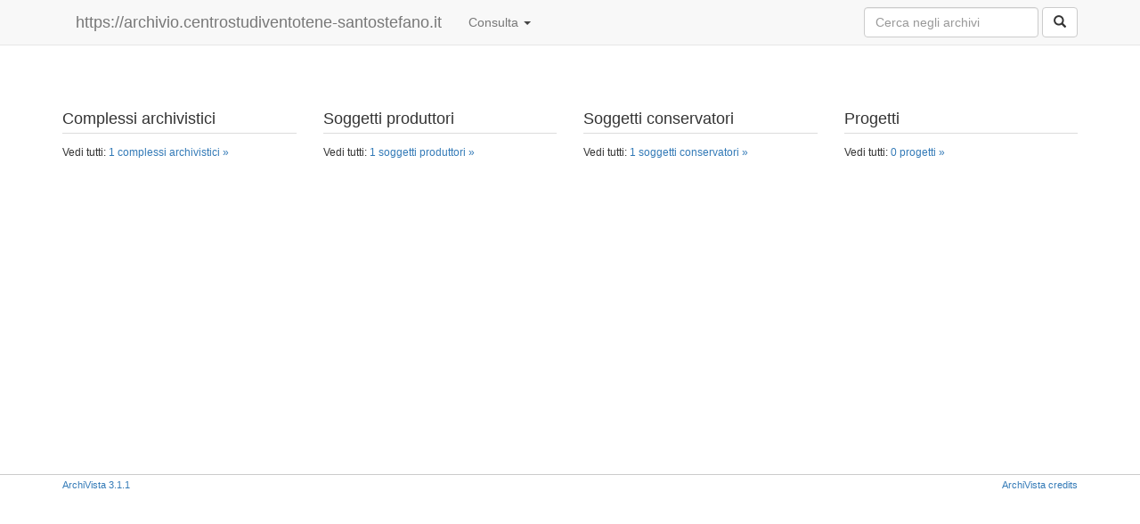

--- FILE ---
content_type: text/html; charset=utf-8
request_url: https://archivio.centrostudiventotene-santostefano.it/groups/Ventotene
body_size: 4857
content:
<!DOCTYPE html>
<html lang="it">
  <head>
    <meta charset="utf-8">
    <title> ArchiVista</title>
    <meta name="viewport" content="width=device-width, initial-scale=1.0">
    <link rel="stylesheet" media="all" href="/assets/application-e82fc21bd25e11c2bbff17550232dd1a9775c1c09d5767e3913132bb4a82555b.css" />
    <script src="/assets/application-e42eadcd585eb356d793cb8810b7a716e3ba1790c1685df9f07e8fe69f285663.js"></script>
    <meta name="csrf-param" content="authenticity_token" />
<meta name="csrf-token" content="HZMFiUClimguHQHm9G9PmFIMlIffLCqjcbXJkxj37hwlGU+bAiWAZ5aTM0i3N+/Kv+LxU2a6QPKaNj9JSSUcnA==" />

    <!--[if lt IE 9]>
      <script>
/* per il momento e' stato incluso direttamente; da fare meglio tenendo conto anche della assets pipeline */
/**
* @preserve HTML5 Shiv 3.7.2 | @afarkas @jdalton @jon_neal @rem | MIT/GPL2 Licensed
* https://oss.maxcdn.com/html5shiv/3.7.2/html5shiv.min.js
*/
!function(a,b){function c(a,b){var c=a.createElement("p"),d=a.getElementsByTagName("head")[0]||a.documentElement;return c.innerHTML="x<style>"+b+"</style>",d.insertBefore(c.lastChild,d.firstChild)}function d(){var a=t.elements;return"string"==typeof a?a.split(" "):a}function e(a,b){var c=t.elements;"string"!=typeof c&&(c=c.join(" ")),"string"!=typeof a&&(a=a.join(" ")),t.elements=c+" "+a,j(b)}function f(a){var b=s[a[q]];return b||(b={},r++,a[q]=r,s[r]=b),b}function g(a,c,d){if(c||(c=b),l)return c.createElement(a);d||(d=f(c));var e;return e=d.cache[a]?d.cache[a].cloneNode():p.test(a)?(d.cache[a]=d.createElem(a)).cloneNode():d.createElem(a),!e.canHaveChildren||o.test(a)||e.tagUrn?e:d.frag.appendChild(e)}function h(a,c){if(a||(a=b),l)return a.createDocumentFragment();c=c||f(a);for(var e=c.frag.cloneNode(),g=0,h=d(),i=h.length;i>g;g++)e.createElement(h[g]);return e}function i(a,b){b.cache||(b.cache={},b.createElem=a.createElement,b.createFrag=a.createDocumentFragment,b.frag=b.createFrag()),a.createElement=function(c){return t.shivMethods?g(c,a,b):b.createElem(c)},a.createDocumentFragment=Function("h,f","return function(){var n=f.cloneNode(),c=n.createElement;h.shivMethods&&("+d().join().replace(/[\w\-:]+/g,function(a){return b.createElem(a),b.frag.createElement(a),'c("'+a+'")'})+");return n}")(t,b.frag)}function j(a){a||(a=b);var d=f(a);return!t.shivCSS||k||d.hasCSS||(d.hasCSS=!!c(a,"article,aside,dialog,figcaption,figure,footer,header,hgroup,main,nav,section{display:block}mark{background:#FF0;color:#000}template{display:none}")),l||i(a,d),a}var k,l,m="3.7.2",n=a.html5||{},o=/^<|^(?:button|map|select|textarea|object|iframe|option|optgroup)$/i,p=/^(?:a|b|code|div|fieldset|h1|h2|h3|h4|h5|h6|i|label|li|ol|p|q|span|strong|style|table|tbody|td|th|tr|ul)$/i,q="_html5shiv",r=0,s={};!function(){try{var a=b.createElement("a");a.innerHTML="<xyz></xyz>",k="hidden"in a,l=1==a.childNodes.length||function(){b.createElement("a");var a=b.createDocumentFragment();return"undefined"==typeof a.cloneNode||"undefined"==typeof a.createDocumentFragment||"undefined"==typeof a.createElement}()}catch(c){k=!0,l=!0}}();var t={elements:n.elements||"abbr article aside audio bdi canvas data datalist details dialog figcaption figure footer header hgroup main mark meter nav output picture progress section summary template time video",version:m,shivCSS:n.shivCSS!==!1,supportsUnknownElements:l,shivMethods:n.shivMethods!==!1,type:"default",shivDocument:j,createElement:g,createDocumentFragment:h,addElements:e};a.html5=t,j(b)}(this,document);
      </script>

      <script>
/* per il momento e' stato incluso direttamente; da fare meglio tenendo conto anche della assets pipeline */
/*! Respond.js v1.4.2: min/max-width media query polyfill * Copyright 2013 Scott Jehl
 * Licensed under https://github.com/scottjehl/Respond/blob/master/LICENSE-MIT
 *
 * https://oss.maxcdn.com/respond/1.4.2/respond.min.js"
 */
!function(a){"use strict";a.matchMedia=a.matchMedia||function(a){var b,c=a.documentElement,d=c.firstElementChild||c.firstChild,e=a.createElement("body"),f=a.createElement("div");return f.id="mq-test-1",f.style.cssText="position:absolute;top:-100em",e.style.background="none",e.appendChild(f),function(a){return f.innerHTML='&shy;<style media="'+a+'"> #mq-test-1 { width: 42px; }</style>',c.insertBefore(e,d),b=42===f.offsetWidth,c.removeChild(e),{matches:b,media:a}}}(a.document)}(this),function(a){"use strict";function b(){u(!0)}var c={};a.respond=c,c.update=function(){};var d=[],e=function(){var b=!1;try{b=new a.XMLHttpRequest}catch(c){b=new a.ActiveXObject("Microsoft.XMLHTTP")}return function(){return b}}(),f=function(a,b){var c=e();c&&(c.open("GET",a,!0),c.onreadystatechange=function(){4!==c.readyState||200!==c.status&&304!==c.status||b(c.responseText)},4!==c.readyState&&c.send(null))};if(c.ajax=f,c.queue=d,c.regex={media:/@media[^\{]+\{([^\{\}]*\{[^\}\{]*\})+/gi,keyframes:/@(?:\-(?:o|moz|webkit)\-)?keyframes[^\{]+\{(?:[^\{\}]*\{[^\}\{]*\})+[^\}]*\}/gi,urls:/(url\()['"]?([^\/\)'"][^:\)'"]+)['"]?(\))/g,findStyles:/@media *([^\{]+)\{([\S\s]+?)$/,only:/(only\s+)?([a-zA-Z]+)\s?/,minw:/\([\s]*min\-width\s*:[\s]*([\s]*[0-9\.]+)(px|em)[\s]*\)/,maxw:/\([\s]*max\-width\s*:[\s]*([\s]*[0-9\.]+)(px|em)[\s]*\)/},c.mediaQueriesSupported=a.matchMedia&&null!==a.matchMedia("only all")&&a.matchMedia("only all").matches,!c.mediaQueriesSupported){var g,h,i,j=a.document,k=j.documentElement,l=[],m=[],n=[],o={},p=30,q=j.getElementsByTagName("head")[0]||k,r=j.getElementsByTagName("base")[0],s=q.getElementsByTagName("link"),t=function(){var a,b=j.createElement("div"),c=j.body,d=k.style.fontSize,e=c&&c.style.fontSize,f=!1;return b.style.cssText="position:absolute;font-size:1em;width:1em",c||(c=f=j.createElement("body"),c.style.background="none"),k.style.fontSize="100%",c.style.fontSize="100%",c.appendChild(b),f&&k.insertBefore(c,k.firstChild),a=b.offsetWidth,f?k.removeChild(c):c.removeChild(b),k.style.fontSize=d,e&&(c.style.fontSize=e),a=i=parseFloat(a)},u=function(b){var c="clientWidth",d=k[c],e="CSS1Compat"===j.compatMode&&d||j.body[c]||d,f={},o=s[s.length-1],r=(new Date).getTime();if(b&&g&&p>r-g)return a.clearTimeout(h),h=a.setTimeout(u,p),void 0;g=r;for(var v in l)if(l.hasOwnProperty(v)){var w=l[v],x=w.minw,y=w.maxw,z=null===x,A=null===y,B="em";x&&(x=parseFloat(x)*(x.indexOf(B)>-1?i||t():1)),y&&(y=parseFloat(y)*(y.indexOf(B)>-1?i||t():1)),w.hasquery&&(z&&A||!(z||e>=x)||!(A||y>=e))||(f[w.media]||(f[w.media]=[]),f[w.media].push(m[w.rules]))}for(var C in n)n.hasOwnProperty(C)&&n[C]&&n[C].parentNode===q&&q.removeChild(n[C]);n.length=0;for(var D in f)if(f.hasOwnProperty(D)){var E=j.createElement("style"),F=f[D].join("\n");E.type="text/css",E.media=D,q.insertBefore(E,o.nextSibling),E.styleSheet?E.styleSheet.cssText=F:E.appendChild(j.createTextNode(F)),n.push(E)}},v=function(a,b,d){var e=a.replace(c.regex.keyframes,"").match(c.regex.media),f=e&&e.length||0;b=b.substring(0,b.lastIndexOf("/"));var g=function(a){return a.replace(c.regex.urls,"$1"+b+"$2$3")},h=!f&&d;b.length&&(b+="/"),h&&(f=1);for(var i=0;f>i;i++){var j,k,n,o;h?(j=d,m.push(g(a))):(j=e[i].match(c.regex.findStyles)&&RegExp.$1,m.push(RegExp.$2&&g(RegExp.$2))),n=j.split(","),o=n.length;for(var p=0;o>p;p++)k=n[p],l.push({media:k.split("(")[0].match(c.regex.only)&&RegExp.$2||"all",rules:m.length-1,hasquery:k.indexOf("(")>-1,minw:k.match(c.regex.minw)&&parseFloat(RegExp.$1)+(RegExp.$2||""),maxw:k.match(c.regex.maxw)&&parseFloat(RegExp.$1)+(RegExp.$2||"")})}u()},w=function(){if(d.length){var b=d.shift();f(b.href,function(c){v(c,b.href,b.media),o[b.href]=!0,a.setTimeout(function(){w()},0)})}},x=function(){for(var b=0;b<s.length;b++){var c=s[b],e=c.href,f=c.media,g=c.rel&&"stylesheet"===c.rel.toLowerCase();e&&g&&!o[e]&&(c.styleSheet&&c.styleSheet.rawCssText?(v(c.styleSheet.rawCssText,e,f),o[e]=!0):(!/^([a-zA-Z:]*\/\/)/.test(e)&&!r||e.replace(RegExp.$1,"").split("/")[0]===a.location.host)&&("//"===e.substring(0,2)&&(e=a.location.protocol+e),d.push({href:e,media:f})))}w()};x(),c.update=x,c.getEmValue=t,a.addEventListener?a.addEventListener("resize",b,!1):a.attachEvent&&a.attachEvent("onresize",b)}}(this);
      </script>
    <![endif]-->

  </head>
  <body>
    <div id="header">
      <div class="navbar navbar-fixed-top navbar-default">
        <div class="container" >
          <div class="container">
						<div class="navbar-header">
							<a class="navbar-brand" href="/groups/Ventotene/">https://archivio.centrostudiventotene-santostefano.it</a>
						</div>
            <ul class="nav navbar-nav">
              <li class="dropdown" id="nav-descriptions">
								<a href="#nav-descriptions" class="dropdown-toggle" data-toggle="dropdown">Consulta <b class="caret"></b></a>
                <ul class="dropdown-menu">
                  <li><a href="/groups/Ventotene/fonds">Complessi archivistici</a></li>
                  <li><a href="/groups/Ventotene/creators">Soggetti produttori</a></li>
                  <li><a href="/groups/Ventotene/custodians">Soggetti conservatori</a></li>
                  <li class="divider"></li>
                  <li><a href="/groups/Ventotene/institutions">Profili istituzionali</a></li>
                  <li><a href="/groups/Ventotene/document_forms">Profili documentari</a></li>
                  <li class="divider"></li>
                  <li><a href="/groups/Ventotene/projects">Progetti</a></li>
                </ul>
              </li>
            </ul>
            <form class="navbar-form form-search pull-right form-inline" action="/groups/Ventotene/search" accept-charset="UTF-8" method="get"><input name="utf8" type="hidden" value="&#x2713;" />
              <div class="input-append">
                <input type="text" name="q" id="q" class="search-query span3 form-control" placeholder="Cerca negli archivi" />
                <button type="submit" class="btn btn-default" id="global-button">
                  <i class="glyphicon glyphicon-search"></i>
</button>              </div>
</form>          </div>
        </div>
      </div>
    </div>

    <div id="content" class="container">
      
<div class="row" style="margin-top: 20px; margin-bottom: 20px;">

  <div class="col-xs-11">
      

  </div>
</div>

<div class="row" style="margin-bottom: 20px;">
  <div class="col-xs-3">
    <h2>Complessi archivistici</h2>
    <p>
      <small>Vedi tutti: <a href="/groups/Ventotene/fonds">1 complessi archivistici »</a></small>
    </p>
  </div>
  <div class="col-xs-3">
    <h2>Soggetti produttori</h2>
    <p>
      <small>Vedi tutti: <a href="/groups/Ventotene/creators">1 soggetti produttori »</a></small>
    </p>
  </div>
  <div class="col-xs-3">
    <h2>Soggetti conservatori</h2>
    <p>
      <small>Vedi tutti: <a href="/groups/Ventotene/custodians">1 soggetti conservatori »</a></small>
    </p>
  </div>
  <div class="col-xs-3">
    <h2>Progetti</h2>
    <p>
      <small>Vedi tutti: <a href="/groups/Ventotene/projects">0 progetti »</a></small>
    </p>
  </div>
</div>

<div class="row">
    <!-- nessun logo da visualizzare -->
</div>


      <div id="empty-query" class="modal hide fade">
  <div class="modal-header">
    <button type="button" class="close" data-dismiss="modal" aria-hidden="true">&times;</button>
    <h4>ArchiVista</h4>
  </div>
  <div class="modal-body">
    <p style="text-align: center;"><i class="icon-exclamation-sign"></i> Inserire un termine di ricerca</p>
  </div>
</div>

    </div>



    <div id="footer">
      <div class="container">
        <div class="pull-left">
        <a href="/">ArchiVista&nbsp;3.1.1</a>
        </div>
        <div class="text-right"><a href="/credits">ArchiVista credits</a></div>
      </div>
    </div>
  </body>
</html>


--- FILE ---
content_type: text/css
request_url: https://archivio.centrostudiventotene-santostefano.it/assets/application-e82fc21bd25e11c2bbff17550232dd1a9775c1c09d5767e3913132bb4a82555b.css
body_size: 32723
content:
@charset "UTF-8";
/*!
 * Bootstrap v3.3.7 (http://getbootstrap.com)
 * Copyright 2011-2016 Twitter, Inc.
 * Licensed under MIT (https://github.com/twbs/bootstrap/blob/master/LICENSE)
 */
/*! normalize.css v3.0.3 | MIT License | github.com/necolas/normalize.css */
/* line 9, ../.rbenv/versions/2.6.6/lib/ruby/gems/2.6.0/gems/bootstrap-sass-3.3.7/assets/stylesheets/bootstrap/_normalize.scss */
html {
  font-family: sans-serif;
  -ms-text-size-adjust: 100%;
  -webkit-text-size-adjust: 100%;
}

/* line 19, ../.rbenv/versions/2.6.6/lib/ruby/gems/2.6.0/gems/bootstrap-sass-3.3.7/assets/stylesheets/bootstrap/_normalize.scss */
body {
  margin: 0;
}

/* line 33, ../.rbenv/versions/2.6.6/lib/ruby/gems/2.6.0/gems/bootstrap-sass-3.3.7/assets/stylesheets/bootstrap/_normalize.scss */
article,
aside,
details,
figcaption,
figure,
footer,
header,
hgroup,
main,
menu,
nav,
section,
summary {
  display: block;
}

/* line 54, ../.rbenv/versions/2.6.6/lib/ruby/gems/2.6.0/gems/bootstrap-sass-3.3.7/assets/stylesheets/bootstrap/_normalize.scss */
audio,
canvas,
progress,
video {
  display: inline-block;
  vertical-align: baseline;
}

/* line 67, ../.rbenv/versions/2.6.6/lib/ruby/gems/2.6.0/gems/bootstrap-sass-3.3.7/assets/stylesheets/bootstrap/_normalize.scss */
audio:not([controls]) {
  display: none;
  height: 0;
}

/* line 77, ../.rbenv/versions/2.6.6/lib/ruby/gems/2.6.0/gems/bootstrap-sass-3.3.7/assets/stylesheets/bootstrap/_normalize.scss */
[hidden],
template {
  display: none;
}

/* line 89, ../.rbenv/versions/2.6.6/lib/ruby/gems/2.6.0/gems/bootstrap-sass-3.3.7/assets/stylesheets/bootstrap/_normalize.scss */
a {
  background-color: transparent;
}

/* line 98, ../.rbenv/versions/2.6.6/lib/ruby/gems/2.6.0/gems/bootstrap-sass-3.3.7/assets/stylesheets/bootstrap/_normalize.scss */
a:active,
a:hover {
  outline: 0;
}

/* line 110, ../.rbenv/versions/2.6.6/lib/ruby/gems/2.6.0/gems/bootstrap-sass-3.3.7/assets/stylesheets/bootstrap/_normalize.scss */
abbr[title] {
  border-bottom: 1px dotted;
}

/* line 118, ../.rbenv/versions/2.6.6/lib/ruby/gems/2.6.0/gems/bootstrap-sass-3.3.7/assets/stylesheets/bootstrap/_normalize.scss */
b,
strong {
  font-weight: bold;
}

/* line 127, ../.rbenv/versions/2.6.6/lib/ruby/gems/2.6.0/gems/bootstrap-sass-3.3.7/assets/stylesheets/bootstrap/_normalize.scss */
dfn {
  font-style: italic;
}

/* line 136, ../.rbenv/versions/2.6.6/lib/ruby/gems/2.6.0/gems/bootstrap-sass-3.3.7/assets/stylesheets/bootstrap/_normalize.scss */
h1 {
  font-size: 2em;
  margin: 0.67em 0;
}

/* line 145, ../.rbenv/versions/2.6.6/lib/ruby/gems/2.6.0/gems/bootstrap-sass-3.3.7/assets/stylesheets/bootstrap/_normalize.scss */
mark {
  background: #ff0;
  color: #000;
}

/* line 154, ../.rbenv/versions/2.6.6/lib/ruby/gems/2.6.0/gems/bootstrap-sass-3.3.7/assets/stylesheets/bootstrap/_normalize.scss */
small {
  font-size: 80%;
}

/* line 162, ../.rbenv/versions/2.6.6/lib/ruby/gems/2.6.0/gems/bootstrap-sass-3.3.7/assets/stylesheets/bootstrap/_normalize.scss */
sub,
sup {
  font-size: 75%;
  line-height: 0;
  position: relative;
  vertical-align: baseline;
}

/* line 170, ../.rbenv/versions/2.6.6/lib/ruby/gems/2.6.0/gems/bootstrap-sass-3.3.7/assets/stylesheets/bootstrap/_normalize.scss */
sup {
  top: -0.5em;
}

/* line 174, ../.rbenv/versions/2.6.6/lib/ruby/gems/2.6.0/gems/bootstrap-sass-3.3.7/assets/stylesheets/bootstrap/_normalize.scss */
sub {
  bottom: -0.25em;
}

/* line 185, ../.rbenv/versions/2.6.6/lib/ruby/gems/2.6.0/gems/bootstrap-sass-3.3.7/assets/stylesheets/bootstrap/_normalize.scss */
img {
  border: 0;
}

/* line 193, ../.rbenv/versions/2.6.6/lib/ruby/gems/2.6.0/gems/bootstrap-sass-3.3.7/assets/stylesheets/bootstrap/_normalize.scss */
svg:not(:root) {
  overflow: hidden;
}

/* line 204, ../.rbenv/versions/2.6.6/lib/ruby/gems/2.6.0/gems/bootstrap-sass-3.3.7/assets/stylesheets/bootstrap/_normalize.scss */
figure {
  margin: 1em 40px;
}

/* line 212, ../.rbenv/versions/2.6.6/lib/ruby/gems/2.6.0/gems/bootstrap-sass-3.3.7/assets/stylesheets/bootstrap/_normalize.scss */
hr {
  box-sizing: content-box;
  height: 0;
}

/* line 221, ../.rbenv/versions/2.6.6/lib/ruby/gems/2.6.0/gems/bootstrap-sass-3.3.7/assets/stylesheets/bootstrap/_normalize.scss */
pre {
  overflow: auto;
}

/* line 229, ../.rbenv/versions/2.6.6/lib/ruby/gems/2.6.0/gems/bootstrap-sass-3.3.7/assets/stylesheets/bootstrap/_normalize.scss */
code,
kbd,
pre,
samp {
  font-family: monospace, monospace;
  font-size: 1em;
}

/* line 252, ../.rbenv/versions/2.6.6/lib/ruby/gems/2.6.0/gems/bootstrap-sass-3.3.7/assets/stylesheets/bootstrap/_normalize.scss */
button,
input,
optgroup,
select,
textarea {
  color: inherit;
  font: inherit;
  margin: 0;
}

/* line 266, ../.rbenv/versions/2.6.6/lib/ruby/gems/2.6.0/gems/bootstrap-sass-3.3.7/assets/stylesheets/bootstrap/_normalize.scss */
button {
  overflow: visible;
}

/* line 277, ../.rbenv/versions/2.6.6/lib/ruby/gems/2.6.0/gems/bootstrap-sass-3.3.7/assets/stylesheets/bootstrap/_normalize.scss */
button,
select {
  text-transform: none;
}

/* line 290, ../.rbenv/versions/2.6.6/lib/ruby/gems/2.6.0/gems/bootstrap-sass-3.3.7/assets/stylesheets/bootstrap/_normalize.scss */
button,
html input[type="button"],
input[type="reset"],
input[type="submit"] {
  -webkit-appearance: button;
  cursor: pointer;
}

/* line 302, ../.rbenv/versions/2.6.6/lib/ruby/gems/2.6.0/gems/bootstrap-sass-3.3.7/assets/stylesheets/bootstrap/_normalize.scss */
button[disabled],
html input[disabled] {
  cursor: default;
}

/* line 311, ../.rbenv/versions/2.6.6/lib/ruby/gems/2.6.0/gems/bootstrap-sass-3.3.7/assets/stylesheets/bootstrap/_normalize.scss */
button::-moz-focus-inner,
input::-moz-focus-inner {
  border: 0;
  padding: 0;
}

/* line 322, ../.rbenv/versions/2.6.6/lib/ruby/gems/2.6.0/gems/bootstrap-sass-3.3.7/assets/stylesheets/bootstrap/_normalize.scss */
input {
  line-height: normal;
}

/* line 334, ../.rbenv/versions/2.6.6/lib/ruby/gems/2.6.0/gems/bootstrap-sass-3.3.7/assets/stylesheets/bootstrap/_normalize.scss */
input[type="checkbox"],
input[type="radio"] {
  box-sizing: border-box;
  padding: 0;
}

/* line 346, ../.rbenv/versions/2.6.6/lib/ruby/gems/2.6.0/gems/bootstrap-sass-3.3.7/assets/stylesheets/bootstrap/_normalize.scss */
input[type="number"]::-webkit-inner-spin-button,
input[type="number"]::-webkit-outer-spin-button {
  height: auto;
}

/* line 356, ../.rbenv/versions/2.6.6/lib/ruby/gems/2.6.0/gems/bootstrap-sass-3.3.7/assets/stylesheets/bootstrap/_normalize.scss */
input[type="search"] {
  -webkit-appearance: textfield;
  box-sizing: content-box;
}

/* line 367, ../.rbenv/versions/2.6.6/lib/ruby/gems/2.6.0/gems/bootstrap-sass-3.3.7/assets/stylesheets/bootstrap/_normalize.scss */
input[type="search"]::-webkit-search-cancel-button,
input[type="search"]::-webkit-search-decoration {
  -webkit-appearance: none;
}

/* line 376, ../.rbenv/versions/2.6.6/lib/ruby/gems/2.6.0/gems/bootstrap-sass-3.3.7/assets/stylesheets/bootstrap/_normalize.scss */
fieldset {
  border: 1px solid #c0c0c0;
  margin: 0 2px;
  padding: 0.35em 0.625em 0.75em;
}

/* line 387, ../.rbenv/versions/2.6.6/lib/ruby/gems/2.6.0/gems/bootstrap-sass-3.3.7/assets/stylesheets/bootstrap/_normalize.scss */
legend {
  border: 0;
  padding: 0;
}

/* line 396, ../.rbenv/versions/2.6.6/lib/ruby/gems/2.6.0/gems/bootstrap-sass-3.3.7/assets/stylesheets/bootstrap/_normalize.scss */
textarea {
  overflow: auto;
}

/* line 405, ../.rbenv/versions/2.6.6/lib/ruby/gems/2.6.0/gems/bootstrap-sass-3.3.7/assets/stylesheets/bootstrap/_normalize.scss */
optgroup {
  font-weight: bold;
}

/* line 416, ../.rbenv/versions/2.6.6/lib/ruby/gems/2.6.0/gems/bootstrap-sass-3.3.7/assets/stylesheets/bootstrap/_normalize.scss */
table {
  border-collapse: collapse;
  border-spacing: 0;
}

/* line 421, ../.rbenv/versions/2.6.6/lib/ruby/gems/2.6.0/gems/bootstrap-sass-3.3.7/assets/stylesheets/bootstrap/_normalize.scss */
td,
th {
  padding: 0;
}

/*! Source: https://github.com/h5bp/html5-boilerplate/blob/master/src/css/main.css */
@media print {
  /* line 9, ../.rbenv/versions/2.6.6/lib/ruby/gems/2.6.0/gems/bootstrap-sass-3.3.7/assets/stylesheets/bootstrap/_print.scss */
  *,
*:before,
*:after {
    background: transparent !important;
    color: #000 !important;
    box-shadow: none !important;
    text-shadow: none !important;
  }
  /* line 18, ../.rbenv/versions/2.6.6/lib/ruby/gems/2.6.0/gems/bootstrap-sass-3.3.7/assets/stylesheets/bootstrap/_print.scss */
  a,
a:visited {
    text-decoration: underline;
  }
  /* line 23, ../.rbenv/versions/2.6.6/lib/ruby/gems/2.6.0/gems/bootstrap-sass-3.3.7/assets/stylesheets/bootstrap/_print.scss */
  a[href]:after {
    content: " (" attr(href) ")";
  }
  /* line 27, ../.rbenv/versions/2.6.6/lib/ruby/gems/2.6.0/gems/bootstrap-sass-3.3.7/assets/stylesheets/bootstrap/_print.scss */
  abbr[title]:after {
    content: " (" attr(title) ")";
  }
  /* line 33, ../.rbenv/versions/2.6.6/lib/ruby/gems/2.6.0/gems/bootstrap-sass-3.3.7/assets/stylesheets/bootstrap/_print.scss */
  a[href^="#"]:after,
a[href^="javascript:"]:after {
    content: "";
  }
  /* line 38, ../.rbenv/versions/2.6.6/lib/ruby/gems/2.6.0/gems/bootstrap-sass-3.3.7/assets/stylesheets/bootstrap/_print.scss */
  pre,
blockquote {
    border: 1px solid #999;
    page-break-inside: avoid;
  }
  /* line 44, ../.rbenv/versions/2.6.6/lib/ruby/gems/2.6.0/gems/bootstrap-sass-3.3.7/assets/stylesheets/bootstrap/_print.scss */
  thead {
    display: table-header-group;
  }
  /* line 48, ../.rbenv/versions/2.6.6/lib/ruby/gems/2.6.0/gems/bootstrap-sass-3.3.7/assets/stylesheets/bootstrap/_print.scss */
  tr,
img {
    page-break-inside: avoid;
  }
  /* line 53, ../.rbenv/versions/2.6.6/lib/ruby/gems/2.6.0/gems/bootstrap-sass-3.3.7/assets/stylesheets/bootstrap/_print.scss */
  img {
    max-width: 100% !important;
  }
  /* line 57, ../.rbenv/versions/2.6.6/lib/ruby/gems/2.6.0/gems/bootstrap-sass-3.3.7/assets/stylesheets/bootstrap/_print.scss */
  p,
h2,
h3 {
    orphans: 3;
    widows: 3;
  }
  /* line 64, ../.rbenv/versions/2.6.6/lib/ruby/gems/2.6.0/gems/bootstrap-sass-3.3.7/assets/stylesheets/bootstrap/_print.scss */
  h2,
h3 {
    page-break-after: avoid;
  }
  /* line 72, ../.rbenv/versions/2.6.6/lib/ruby/gems/2.6.0/gems/bootstrap-sass-3.3.7/assets/stylesheets/bootstrap/_print.scss */
  .navbar {
    display: none;
  }
  /* line 77, ../.rbenv/versions/2.6.6/lib/ruby/gems/2.6.0/gems/bootstrap-sass-3.3.7/assets/stylesheets/bootstrap/_print.scss */
  .btn > .caret,
.dropup > .btn > .caret {
    border-top-color: #000 !important;
  }
  /* line 81, ../.rbenv/versions/2.6.6/lib/ruby/gems/2.6.0/gems/bootstrap-sass-3.3.7/assets/stylesheets/bootstrap/_print.scss */
  .label {
    border: 1px solid #000;
  }
  /* line 85, ../.rbenv/versions/2.6.6/lib/ruby/gems/2.6.0/gems/bootstrap-sass-3.3.7/assets/stylesheets/bootstrap/_print.scss */
  .table {
    border-collapse: collapse !important;
  }
  /* line 88, ../.rbenv/versions/2.6.6/lib/ruby/gems/2.6.0/gems/bootstrap-sass-3.3.7/assets/stylesheets/bootstrap/_print.scss */
  .table td,
.table th {
    background-color: #fff !important;
  }
  /* line 94, ../.rbenv/versions/2.6.6/lib/ruby/gems/2.6.0/gems/bootstrap-sass-3.3.7/assets/stylesheets/bootstrap/_print.scss */
  .table-bordered th,
.table-bordered td {
    border: 1px solid #ddd !important;
  }
}

@font-face {
  font-family: 'Glyphicons Halflings';
  src: url("/assets/bootstrap/glyphicons-halflings-regular-13634da87d9e23f8c3ed9108ce1724d183a39ad072e73e1b3d8cbf646d2d0407.eot");
  src: url("/assets/bootstrap/glyphicons-halflings-regular-13634da87d9e23f8c3ed9108ce1724d183a39ad072e73e1b3d8cbf646d2d0407.eot?#iefix") format("embedded-opentype"), url("/assets/bootstrap/glyphicons-halflings-regular-fe185d11a49676890d47bb783312a0cda5a44c4039214094e7957b4c040ef11c.woff2") format("woff2"), url("/assets/bootstrap/glyphicons-halflings-regular-a26394f7ede100ca118eff2eda08596275a9839b959c226e15439557a5a80742.woff") format("woff"), url("/assets/bootstrap/glyphicons-halflings-regular-e395044093757d82afcb138957d06a1ea9361bdcf0b442d06a18a8051af57456.ttf") format("truetype"), url("/assets/bootstrap/glyphicons-halflings-regular-42f60659d265c1a3c30f9fa42abcbb56bd4a53af4d83d316d6dd7a36903c43e5.svg#glyphicons_halflingsregular") format("svg");
}

/* line 24, ../.rbenv/versions/2.6.6/lib/ruby/gems/2.6.0/gems/bootstrap-sass-3.3.7/assets/stylesheets/bootstrap/_glyphicons.scss */
.glyphicon {
  position: relative;
  top: 1px;
  display: inline-block;
  font-family: 'Glyphicons Halflings';
  font-style: normal;
  font-weight: normal;
  line-height: 1;
  -webkit-font-smoothing: antialiased;
  -moz-osx-font-smoothing: grayscale;
}

/* line 37, ../.rbenv/versions/2.6.6/lib/ruby/gems/2.6.0/gems/bootstrap-sass-3.3.7/assets/stylesheets/bootstrap/_glyphicons.scss */
.glyphicon-asterisk:before {
  content: "\002a";
}

/* line 38, ../.rbenv/versions/2.6.6/lib/ruby/gems/2.6.0/gems/bootstrap-sass-3.3.7/assets/stylesheets/bootstrap/_glyphicons.scss */
.glyphicon-plus:before {
  content: "\002b";
}

/* line 40, ../.rbenv/versions/2.6.6/lib/ruby/gems/2.6.0/gems/bootstrap-sass-3.3.7/assets/stylesheets/bootstrap/_glyphicons.scss */
.glyphicon-euro:before,
.glyphicon-eur:before {
  content: "\20ac";
}

/* line 41, ../.rbenv/versions/2.6.6/lib/ruby/gems/2.6.0/gems/bootstrap-sass-3.3.7/assets/stylesheets/bootstrap/_glyphicons.scss */
.glyphicon-minus:before {
  content: "\2212";
}

/* line 42, ../.rbenv/versions/2.6.6/lib/ruby/gems/2.6.0/gems/bootstrap-sass-3.3.7/assets/stylesheets/bootstrap/_glyphicons.scss */
.glyphicon-cloud:before {
  content: "\2601";
}

/* line 43, ../.rbenv/versions/2.6.6/lib/ruby/gems/2.6.0/gems/bootstrap-sass-3.3.7/assets/stylesheets/bootstrap/_glyphicons.scss */
.glyphicon-envelope:before {
  content: "\2709";
}

/* line 44, ../.rbenv/versions/2.6.6/lib/ruby/gems/2.6.0/gems/bootstrap-sass-3.3.7/assets/stylesheets/bootstrap/_glyphicons.scss */
.glyphicon-pencil:before {
  content: "\270f";
}

/* line 45, ../.rbenv/versions/2.6.6/lib/ruby/gems/2.6.0/gems/bootstrap-sass-3.3.7/assets/stylesheets/bootstrap/_glyphicons.scss */
.glyphicon-glass:before {
  content: "\e001";
}

/* line 46, ../.rbenv/versions/2.6.6/lib/ruby/gems/2.6.0/gems/bootstrap-sass-3.3.7/assets/stylesheets/bootstrap/_glyphicons.scss */
.glyphicon-music:before {
  content: "\e002";
}

/* line 47, ../.rbenv/versions/2.6.6/lib/ruby/gems/2.6.0/gems/bootstrap-sass-3.3.7/assets/stylesheets/bootstrap/_glyphicons.scss */
.glyphicon-search:before {
  content: "\e003";
}

/* line 48, ../.rbenv/versions/2.6.6/lib/ruby/gems/2.6.0/gems/bootstrap-sass-3.3.7/assets/stylesheets/bootstrap/_glyphicons.scss */
.glyphicon-heart:before {
  content: "\e005";
}

/* line 49, ../.rbenv/versions/2.6.6/lib/ruby/gems/2.6.0/gems/bootstrap-sass-3.3.7/assets/stylesheets/bootstrap/_glyphicons.scss */
.glyphicon-star:before {
  content: "\e006";
}

/* line 50, ../.rbenv/versions/2.6.6/lib/ruby/gems/2.6.0/gems/bootstrap-sass-3.3.7/assets/stylesheets/bootstrap/_glyphicons.scss */
.glyphicon-star-empty:before {
  content: "\e007";
}

/* line 51, ../.rbenv/versions/2.6.6/lib/ruby/gems/2.6.0/gems/bootstrap-sass-3.3.7/assets/stylesheets/bootstrap/_glyphicons.scss */
.glyphicon-user:before {
  content: "\e008";
}

/* line 52, ../.rbenv/versions/2.6.6/lib/ruby/gems/2.6.0/gems/bootstrap-sass-3.3.7/assets/stylesheets/bootstrap/_glyphicons.scss */
.glyphicon-film:before {
  content: "\e009";
}

/* line 53, ../.rbenv/versions/2.6.6/lib/ruby/gems/2.6.0/gems/bootstrap-sass-3.3.7/assets/stylesheets/bootstrap/_glyphicons.scss */
.glyphicon-th-large:before {
  content: "\e010";
}

/* line 54, ../.rbenv/versions/2.6.6/lib/ruby/gems/2.6.0/gems/bootstrap-sass-3.3.7/assets/stylesheets/bootstrap/_glyphicons.scss */
.glyphicon-th:before {
  content: "\e011";
}

/* line 55, ../.rbenv/versions/2.6.6/lib/ruby/gems/2.6.0/gems/bootstrap-sass-3.3.7/assets/stylesheets/bootstrap/_glyphicons.scss */
.glyphicon-th-list:before {
  content: "\e012";
}

/* line 56, ../.rbenv/versions/2.6.6/lib/ruby/gems/2.6.0/gems/bootstrap-sass-3.3.7/assets/stylesheets/bootstrap/_glyphicons.scss */
.glyphicon-ok:before {
  content: "\e013";
}

/* line 57, ../.rbenv/versions/2.6.6/lib/ruby/gems/2.6.0/gems/bootstrap-sass-3.3.7/assets/stylesheets/bootstrap/_glyphicons.scss */
.glyphicon-remove:before {
  content: "\e014";
}

/* line 58, ../.rbenv/versions/2.6.6/lib/ruby/gems/2.6.0/gems/bootstrap-sass-3.3.7/assets/stylesheets/bootstrap/_glyphicons.scss */
.glyphicon-zoom-in:before {
  content: "\e015";
}

/* line 59, ../.rbenv/versions/2.6.6/lib/ruby/gems/2.6.0/gems/bootstrap-sass-3.3.7/assets/stylesheets/bootstrap/_glyphicons.scss */
.glyphicon-zoom-out:before {
  content: "\e016";
}

/* line 60, ../.rbenv/versions/2.6.6/lib/ruby/gems/2.6.0/gems/bootstrap-sass-3.3.7/assets/stylesheets/bootstrap/_glyphicons.scss */
.glyphicon-off:before {
  content: "\e017";
}

/* line 61, ../.rbenv/versions/2.6.6/lib/ruby/gems/2.6.0/gems/bootstrap-sass-3.3.7/assets/stylesheets/bootstrap/_glyphicons.scss */
.glyphicon-signal:before {
  content: "\e018";
}

/* line 62, ../.rbenv/versions/2.6.6/lib/ruby/gems/2.6.0/gems/bootstrap-sass-3.3.7/assets/stylesheets/bootstrap/_glyphicons.scss */
.glyphicon-cog:before {
  content: "\e019";
}

/* line 63, ../.rbenv/versions/2.6.6/lib/ruby/gems/2.6.0/gems/bootstrap-sass-3.3.7/assets/stylesheets/bootstrap/_glyphicons.scss */
.glyphicon-trash:before {
  content: "\e020";
}

/* line 64, ../.rbenv/versions/2.6.6/lib/ruby/gems/2.6.0/gems/bootstrap-sass-3.3.7/assets/stylesheets/bootstrap/_glyphicons.scss */
.glyphicon-home:before {
  content: "\e021";
}

/* line 65, ../.rbenv/versions/2.6.6/lib/ruby/gems/2.6.0/gems/bootstrap-sass-3.3.7/assets/stylesheets/bootstrap/_glyphicons.scss */
.glyphicon-file:before {
  content: "\e022";
}

/* line 66, ../.rbenv/versions/2.6.6/lib/ruby/gems/2.6.0/gems/bootstrap-sass-3.3.7/assets/stylesheets/bootstrap/_glyphicons.scss */
.glyphicon-time:before {
  content: "\e023";
}

/* line 67, ../.rbenv/versions/2.6.6/lib/ruby/gems/2.6.0/gems/bootstrap-sass-3.3.7/assets/stylesheets/bootstrap/_glyphicons.scss */
.glyphicon-road:before {
  content: "\e024";
}

/* line 68, ../.rbenv/versions/2.6.6/lib/ruby/gems/2.6.0/gems/bootstrap-sass-3.3.7/assets/stylesheets/bootstrap/_glyphicons.scss */
.glyphicon-download-alt:before {
  content: "\e025";
}

/* line 69, ../.rbenv/versions/2.6.6/lib/ruby/gems/2.6.0/gems/bootstrap-sass-3.3.7/assets/stylesheets/bootstrap/_glyphicons.scss */
.glyphicon-download:before {
  content: "\e026";
}

/* line 70, ../.rbenv/versions/2.6.6/lib/ruby/gems/2.6.0/gems/bootstrap-sass-3.3.7/assets/stylesheets/bootstrap/_glyphicons.scss */
.glyphicon-upload:before {
  content: "\e027";
}

/* line 71, ../.rbenv/versions/2.6.6/lib/ruby/gems/2.6.0/gems/bootstrap-sass-3.3.7/assets/stylesheets/bootstrap/_glyphicons.scss */
.glyphicon-inbox:before {
  content: "\e028";
}

/* line 72, ../.rbenv/versions/2.6.6/lib/ruby/gems/2.6.0/gems/bootstrap-sass-3.3.7/assets/stylesheets/bootstrap/_glyphicons.scss */
.glyphicon-play-circle:before {
  content: "\e029";
}

/* line 73, ../.rbenv/versions/2.6.6/lib/ruby/gems/2.6.0/gems/bootstrap-sass-3.3.7/assets/stylesheets/bootstrap/_glyphicons.scss */
.glyphicon-repeat:before {
  content: "\e030";
}

/* line 74, ../.rbenv/versions/2.6.6/lib/ruby/gems/2.6.0/gems/bootstrap-sass-3.3.7/assets/stylesheets/bootstrap/_glyphicons.scss */
.glyphicon-refresh:before {
  content: "\e031";
}

/* line 75, ../.rbenv/versions/2.6.6/lib/ruby/gems/2.6.0/gems/bootstrap-sass-3.3.7/assets/stylesheets/bootstrap/_glyphicons.scss */
.glyphicon-list-alt:before {
  content: "\e032";
}

/* line 76, ../.rbenv/versions/2.6.6/lib/ruby/gems/2.6.0/gems/bootstrap-sass-3.3.7/assets/stylesheets/bootstrap/_glyphicons.scss */
.glyphicon-lock:before {
  content: "\e033";
}

/* line 77, ../.rbenv/versions/2.6.6/lib/ruby/gems/2.6.0/gems/bootstrap-sass-3.3.7/assets/stylesheets/bootstrap/_glyphicons.scss */
.glyphicon-flag:before {
  content: "\e034";
}

/* line 78, ../.rbenv/versions/2.6.6/lib/ruby/gems/2.6.0/gems/bootstrap-sass-3.3.7/assets/stylesheets/bootstrap/_glyphicons.scss */
.glyphicon-headphones:before {
  content: "\e035";
}

/* line 79, ../.rbenv/versions/2.6.6/lib/ruby/gems/2.6.0/gems/bootstrap-sass-3.3.7/assets/stylesheets/bootstrap/_glyphicons.scss */
.glyphicon-volume-off:before {
  content: "\e036";
}

/* line 80, ../.rbenv/versions/2.6.6/lib/ruby/gems/2.6.0/gems/bootstrap-sass-3.3.7/assets/stylesheets/bootstrap/_glyphicons.scss */
.glyphicon-volume-down:before {
  content: "\e037";
}

/* line 81, ../.rbenv/versions/2.6.6/lib/ruby/gems/2.6.0/gems/bootstrap-sass-3.3.7/assets/stylesheets/bootstrap/_glyphicons.scss */
.glyphicon-volume-up:before {
  content: "\e038";
}

/* line 82, ../.rbenv/versions/2.6.6/lib/ruby/gems/2.6.0/gems/bootstrap-sass-3.3.7/assets/stylesheets/bootstrap/_glyphicons.scss */
.glyphicon-qrcode:before {
  content: "\e039";
}

/* line 83, ../.rbenv/versions/2.6.6/lib/ruby/gems/2.6.0/gems/bootstrap-sass-3.3.7/assets/stylesheets/bootstrap/_glyphicons.scss */
.glyphicon-barcode:before {
  content: "\e040";
}

/* line 84, ../.rbenv/versions/2.6.6/lib/ruby/gems/2.6.0/gems/bootstrap-sass-3.3.7/assets/stylesheets/bootstrap/_glyphicons.scss */
.glyphicon-tag:before {
  content: "\e041";
}

/* line 85, ../.rbenv/versions/2.6.6/lib/ruby/gems/2.6.0/gems/bootstrap-sass-3.3.7/assets/stylesheets/bootstrap/_glyphicons.scss */
.glyphicon-tags:before {
  content: "\e042";
}

/* line 86, ../.rbenv/versions/2.6.6/lib/ruby/gems/2.6.0/gems/bootstrap-sass-3.3.7/assets/stylesheets/bootstrap/_glyphicons.scss */
.glyphicon-book:before {
  content: "\e043";
}

/* line 87, ../.rbenv/versions/2.6.6/lib/ruby/gems/2.6.0/gems/bootstrap-sass-3.3.7/assets/stylesheets/bootstrap/_glyphicons.scss */
.glyphicon-bookmark:before {
  content: "\e044";
}

/* line 88, ../.rbenv/versions/2.6.6/lib/ruby/gems/2.6.0/gems/bootstrap-sass-3.3.7/assets/stylesheets/bootstrap/_glyphicons.scss */
.glyphicon-print:before {
  content: "\e045";
}

/* line 89, ../.rbenv/versions/2.6.6/lib/ruby/gems/2.6.0/gems/bootstrap-sass-3.3.7/assets/stylesheets/bootstrap/_glyphicons.scss */
.glyphicon-camera:before {
  content: "\e046";
}

/* line 90, ../.rbenv/versions/2.6.6/lib/ruby/gems/2.6.0/gems/bootstrap-sass-3.3.7/assets/stylesheets/bootstrap/_glyphicons.scss */
.glyphicon-font:before {
  content: "\e047";
}

/* line 91, ../.rbenv/versions/2.6.6/lib/ruby/gems/2.6.0/gems/bootstrap-sass-3.3.7/assets/stylesheets/bootstrap/_glyphicons.scss */
.glyphicon-bold:before {
  content: "\e048";
}

/* line 92, ../.rbenv/versions/2.6.6/lib/ruby/gems/2.6.0/gems/bootstrap-sass-3.3.7/assets/stylesheets/bootstrap/_glyphicons.scss */
.glyphicon-italic:before {
  content: "\e049";
}

/* line 93, ../.rbenv/versions/2.6.6/lib/ruby/gems/2.6.0/gems/bootstrap-sass-3.3.7/assets/stylesheets/bootstrap/_glyphicons.scss */
.glyphicon-text-height:before {
  content: "\e050";
}

/* line 94, ../.rbenv/versions/2.6.6/lib/ruby/gems/2.6.0/gems/bootstrap-sass-3.3.7/assets/stylesheets/bootstrap/_glyphicons.scss */
.glyphicon-text-width:before {
  content: "\e051";
}

/* line 95, ../.rbenv/versions/2.6.6/lib/ruby/gems/2.6.0/gems/bootstrap-sass-3.3.7/assets/stylesheets/bootstrap/_glyphicons.scss */
.glyphicon-align-left:before {
  content: "\e052";
}

/* line 96, ../.rbenv/versions/2.6.6/lib/ruby/gems/2.6.0/gems/bootstrap-sass-3.3.7/assets/stylesheets/bootstrap/_glyphicons.scss */
.glyphicon-align-center:before {
  content: "\e053";
}

/* line 97, ../.rbenv/versions/2.6.6/lib/ruby/gems/2.6.0/gems/bootstrap-sass-3.3.7/assets/stylesheets/bootstrap/_glyphicons.scss */
.glyphicon-align-right:before {
  content: "\e054";
}

/* line 98, ../.rbenv/versions/2.6.6/lib/ruby/gems/2.6.0/gems/bootstrap-sass-3.3.7/assets/stylesheets/bootstrap/_glyphicons.scss */
.glyphicon-align-justify:before {
  content: "\e055";
}

/* line 99, ../.rbenv/versions/2.6.6/lib/ruby/gems/2.6.0/gems/bootstrap-sass-3.3.7/assets/stylesheets/bootstrap/_glyphicons.scss */
.glyphicon-list:before {
  content: "\e056";
}

/* line 100, ../.rbenv/versions/2.6.6/lib/ruby/gems/2.6.0/gems/bootstrap-sass-3.3.7/assets/stylesheets/bootstrap/_glyphicons.scss */
.glyphicon-indent-left:before {
  content: "\e057";
}

/* line 101, ../.rbenv/versions/2.6.6/lib/ruby/gems/2.6.0/gems/bootstrap-sass-3.3.7/assets/stylesheets/bootstrap/_glyphicons.scss */
.glyphicon-indent-right:before {
  content: "\e058";
}

/* line 102, ../.rbenv/versions/2.6.6/lib/ruby/gems/2.6.0/gems/bootstrap-sass-3.3.7/assets/stylesheets/bootstrap/_glyphicons.scss */
.glyphicon-facetime-video:before {
  content: "\e059";
}

/* line 103, ../.rbenv/versions/2.6.6/lib/ruby/gems/2.6.0/gems/bootstrap-sass-3.3.7/assets/stylesheets/bootstrap/_glyphicons.scss */
.glyphicon-picture:before {
  content: "\e060";
}

/* line 104, ../.rbenv/versions/2.6.6/lib/ruby/gems/2.6.0/gems/bootstrap-sass-3.3.7/assets/stylesheets/bootstrap/_glyphicons.scss */
.glyphicon-map-marker:before {
  content: "\e062";
}

/* line 105, ../.rbenv/versions/2.6.6/lib/ruby/gems/2.6.0/gems/bootstrap-sass-3.3.7/assets/stylesheets/bootstrap/_glyphicons.scss */
.glyphicon-adjust:before {
  content: "\e063";
}

/* line 106, ../.rbenv/versions/2.6.6/lib/ruby/gems/2.6.0/gems/bootstrap-sass-3.3.7/assets/stylesheets/bootstrap/_glyphicons.scss */
.glyphicon-tint:before {
  content: "\e064";
}

/* line 107, ../.rbenv/versions/2.6.6/lib/ruby/gems/2.6.0/gems/bootstrap-sass-3.3.7/assets/stylesheets/bootstrap/_glyphicons.scss */
.glyphicon-edit:before {
  content: "\e065";
}

/* line 108, ../.rbenv/versions/2.6.6/lib/ruby/gems/2.6.0/gems/bootstrap-sass-3.3.7/assets/stylesheets/bootstrap/_glyphicons.scss */
.glyphicon-share:before {
  content: "\e066";
}

/* line 109, ../.rbenv/versions/2.6.6/lib/ruby/gems/2.6.0/gems/bootstrap-sass-3.3.7/assets/stylesheets/bootstrap/_glyphicons.scss */
.glyphicon-check:before {
  content: "\e067";
}

/* line 110, ../.rbenv/versions/2.6.6/lib/ruby/gems/2.6.0/gems/bootstrap-sass-3.3.7/assets/stylesheets/bootstrap/_glyphicons.scss */
.glyphicon-move:before {
  content: "\e068";
}

/* line 111, ../.rbenv/versions/2.6.6/lib/ruby/gems/2.6.0/gems/bootstrap-sass-3.3.7/assets/stylesheets/bootstrap/_glyphicons.scss */
.glyphicon-step-backward:before {
  content: "\e069";
}

/* line 112, ../.rbenv/versions/2.6.6/lib/ruby/gems/2.6.0/gems/bootstrap-sass-3.3.7/assets/stylesheets/bootstrap/_glyphicons.scss */
.glyphicon-fast-backward:before {
  content: "\e070";
}

/* line 113, ../.rbenv/versions/2.6.6/lib/ruby/gems/2.6.0/gems/bootstrap-sass-3.3.7/assets/stylesheets/bootstrap/_glyphicons.scss */
.glyphicon-backward:before {
  content: "\e071";
}

/* line 114, ../.rbenv/versions/2.6.6/lib/ruby/gems/2.6.0/gems/bootstrap-sass-3.3.7/assets/stylesheets/bootstrap/_glyphicons.scss */
.glyphicon-play:before {
  content: "\e072";
}

/* line 115, ../.rbenv/versions/2.6.6/lib/ruby/gems/2.6.0/gems/bootstrap-sass-3.3.7/assets/stylesheets/bootstrap/_glyphicons.scss */
.glyphicon-pause:before {
  content: "\e073";
}

/* line 116, ../.rbenv/versions/2.6.6/lib/ruby/gems/2.6.0/gems/bootstrap-sass-3.3.7/assets/stylesheets/bootstrap/_glyphicons.scss */
.glyphicon-stop:before {
  content: "\e074";
}

/* line 117, ../.rbenv/versions/2.6.6/lib/ruby/gems/2.6.0/gems/bootstrap-sass-3.3.7/assets/stylesheets/bootstrap/_glyphicons.scss */
.glyphicon-forward:before {
  content: "\e075";
}

/* line 118, ../.rbenv/versions/2.6.6/lib/ruby/gems/2.6.0/gems/bootstrap-sass-3.3.7/assets/stylesheets/bootstrap/_glyphicons.scss */
.glyphicon-fast-forward:before {
  content: "\e076";
}

/* line 119, ../.rbenv/versions/2.6.6/lib/ruby/gems/2.6.0/gems/bootstrap-sass-3.3.7/assets/stylesheets/bootstrap/_glyphicons.scss */
.glyphicon-step-forward:before {
  content: "\e077";
}

/* line 120, ../.rbenv/versions/2.6.6/lib/ruby/gems/2.6.0/gems/bootstrap-sass-3.3.7/assets/stylesheets/bootstrap/_glyphicons.scss */
.glyphicon-eject:before {
  content: "\e078";
}

/* line 121, ../.rbenv/versions/2.6.6/lib/ruby/gems/2.6.0/gems/bootstrap-sass-3.3.7/assets/stylesheets/bootstrap/_glyphicons.scss */
.glyphicon-chevron-left:before {
  content: "\e079";
}

/* line 122, ../.rbenv/versions/2.6.6/lib/ruby/gems/2.6.0/gems/bootstrap-sass-3.3.7/assets/stylesheets/bootstrap/_glyphicons.scss */
.glyphicon-chevron-right:before {
  content: "\e080";
}

/* line 123, ../.rbenv/versions/2.6.6/lib/ruby/gems/2.6.0/gems/bootstrap-sass-3.3.7/assets/stylesheets/bootstrap/_glyphicons.scss */
.glyphicon-plus-sign:before {
  content: "\e081";
}

/* line 124, ../.rbenv/versions/2.6.6/lib/ruby/gems/2.6.0/gems/bootstrap-sass-3.3.7/assets/stylesheets/bootstrap/_glyphicons.scss */
.glyphicon-minus-sign:before {
  content: "\e082";
}

/* line 125, ../.rbenv/versions/2.6.6/lib/ruby/gems/2.6.0/gems/bootstrap-sass-3.3.7/assets/stylesheets/bootstrap/_glyphicons.scss */
.glyphicon-remove-sign:before {
  content: "\e083";
}

/* line 126, ../.rbenv/versions/2.6.6/lib/ruby/gems/2.6.0/gems/bootstrap-sass-3.3.7/assets/stylesheets/bootstrap/_glyphicons.scss */
.glyphicon-ok-sign:before {
  content: "\e084";
}

/* line 127, ../.rbenv/versions/2.6.6/lib/ruby/gems/2.6.0/gems/bootstrap-sass-3.3.7/assets/stylesheets/bootstrap/_glyphicons.scss */
.glyphicon-question-sign:before {
  content: "\e085";
}

/* line 128, ../.rbenv/versions/2.6.6/lib/ruby/gems/2.6.0/gems/bootstrap-sass-3.3.7/assets/stylesheets/bootstrap/_glyphicons.scss */
.glyphicon-info-sign:before {
  content: "\e086";
}

/* line 129, ../.rbenv/versions/2.6.6/lib/ruby/gems/2.6.0/gems/bootstrap-sass-3.3.7/assets/stylesheets/bootstrap/_glyphicons.scss */
.glyphicon-screenshot:before {
  content: "\e087";
}

/* line 130, ../.rbenv/versions/2.6.6/lib/ruby/gems/2.6.0/gems/bootstrap-sass-3.3.7/assets/stylesheets/bootstrap/_glyphicons.scss */
.glyphicon-remove-circle:before {
  content: "\e088";
}

/* line 131, ../.rbenv/versions/2.6.6/lib/ruby/gems/2.6.0/gems/bootstrap-sass-3.3.7/assets/stylesheets/bootstrap/_glyphicons.scss */
.glyphicon-ok-circle:before {
  content: "\e089";
}

/* line 132, ../.rbenv/versions/2.6.6/lib/ruby/gems/2.6.0/gems/bootstrap-sass-3.3.7/assets/stylesheets/bootstrap/_glyphicons.scss */
.glyphicon-ban-circle:before {
  content: "\e090";
}

/* line 133, ../.rbenv/versions/2.6.6/lib/ruby/gems/2.6.0/gems/bootstrap-sass-3.3.7/assets/stylesheets/bootstrap/_glyphicons.scss */
.glyphicon-arrow-left:before {
  content: "\e091";
}

/* line 134, ../.rbenv/versions/2.6.6/lib/ruby/gems/2.6.0/gems/bootstrap-sass-3.3.7/assets/stylesheets/bootstrap/_glyphicons.scss */
.glyphicon-arrow-right:before {
  content: "\e092";
}

/* line 135, ../.rbenv/versions/2.6.6/lib/ruby/gems/2.6.0/gems/bootstrap-sass-3.3.7/assets/stylesheets/bootstrap/_glyphicons.scss */
.glyphicon-arrow-up:before {
  content: "\e093";
}

/* line 136, ../.rbenv/versions/2.6.6/lib/ruby/gems/2.6.0/gems/bootstrap-sass-3.3.7/assets/stylesheets/bootstrap/_glyphicons.scss */
.glyphicon-arrow-down:before {
  content: "\e094";
}

/* line 137, ../.rbenv/versions/2.6.6/lib/ruby/gems/2.6.0/gems/bootstrap-sass-3.3.7/assets/stylesheets/bootstrap/_glyphicons.scss */
.glyphicon-share-alt:before {
  content: "\e095";
}

/* line 138, ../.rbenv/versions/2.6.6/lib/ruby/gems/2.6.0/gems/bootstrap-sass-3.3.7/assets/stylesheets/bootstrap/_glyphicons.scss */
.glyphicon-resize-full:before {
  content: "\e096";
}

/* line 139, ../.rbenv/versions/2.6.6/lib/ruby/gems/2.6.0/gems/bootstrap-sass-3.3.7/assets/stylesheets/bootstrap/_glyphicons.scss */
.glyphicon-resize-small:before {
  content: "\e097";
}

/* line 140, ../.rbenv/versions/2.6.6/lib/ruby/gems/2.6.0/gems/bootstrap-sass-3.3.7/assets/stylesheets/bootstrap/_glyphicons.scss */
.glyphicon-exclamation-sign:before {
  content: "\e101";
}

/* line 141, ../.rbenv/versions/2.6.6/lib/ruby/gems/2.6.0/gems/bootstrap-sass-3.3.7/assets/stylesheets/bootstrap/_glyphicons.scss */
.glyphicon-gift:before {
  content: "\e102";
}

/* line 142, ../.rbenv/versions/2.6.6/lib/ruby/gems/2.6.0/gems/bootstrap-sass-3.3.7/assets/stylesheets/bootstrap/_glyphicons.scss */
.glyphicon-leaf:before {
  content: "\e103";
}

/* line 143, ../.rbenv/versions/2.6.6/lib/ruby/gems/2.6.0/gems/bootstrap-sass-3.3.7/assets/stylesheets/bootstrap/_glyphicons.scss */
.glyphicon-fire:before {
  content: "\e104";
}

/* line 144, ../.rbenv/versions/2.6.6/lib/ruby/gems/2.6.0/gems/bootstrap-sass-3.3.7/assets/stylesheets/bootstrap/_glyphicons.scss */
.glyphicon-eye-open:before {
  content: "\e105";
}

/* line 145, ../.rbenv/versions/2.6.6/lib/ruby/gems/2.6.0/gems/bootstrap-sass-3.3.7/assets/stylesheets/bootstrap/_glyphicons.scss */
.glyphicon-eye-close:before {
  content: "\e106";
}

/* line 146, ../.rbenv/versions/2.6.6/lib/ruby/gems/2.6.0/gems/bootstrap-sass-3.3.7/assets/stylesheets/bootstrap/_glyphicons.scss */
.glyphicon-warning-sign:before {
  content: "\e107";
}

/* line 147, ../.rbenv/versions/2.6.6/lib/ruby/gems/2.6.0/gems/bootstrap-sass-3.3.7/assets/stylesheets/bootstrap/_glyphicons.scss */
.glyphicon-plane:before {
  content: "\e108";
}

/* line 148, ../.rbenv/versions/2.6.6/lib/ruby/gems/2.6.0/gems/bootstrap-sass-3.3.7/assets/stylesheets/bootstrap/_glyphicons.scss */
.glyphicon-calendar:before {
  content: "\e109";
}

/* line 149, ../.rbenv/versions/2.6.6/lib/ruby/gems/2.6.0/gems/bootstrap-sass-3.3.7/assets/stylesheets/bootstrap/_glyphicons.scss */
.glyphicon-random:before {
  content: "\e110";
}

/* line 150, ../.rbenv/versions/2.6.6/lib/ruby/gems/2.6.0/gems/bootstrap-sass-3.3.7/assets/stylesheets/bootstrap/_glyphicons.scss */
.glyphicon-comment:before {
  content: "\e111";
}

/* line 151, ../.rbenv/versions/2.6.6/lib/ruby/gems/2.6.0/gems/bootstrap-sass-3.3.7/assets/stylesheets/bootstrap/_glyphicons.scss */
.glyphicon-magnet:before {
  content: "\e112";
}

/* line 152, ../.rbenv/versions/2.6.6/lib/ruby/gems/2.6.0/gems/bootstrap-sass-3.3.7/assets/stylesheets/bootstrap/_glyphicons.scss */
.glyphicon-chevron-up:before {
  content: "\e113";
}

/* line 153, ../.rbenv/versions/2.6.6/lib/ruby/gems/2.6.0/gems/bootstrap-sass-3.3.7/assets/stylesheets/bootstrap/_glyphicons.scss */
.glyphicon-chevron-down:before {
  content: "\e114";
}

/* line 154, ../.rbenv/versions/2.6.6/lib/ruby/gems/2.6.0/gems/bootstrap-sass-3.3.7/assets/stylesheets/bootstrap/_glyphicons.scss */
.glyphicon-retweet:before {
  content: "\e115";
}

/* line 155, ../.rbenv/versions/2.6.6/lib/ruby/gems/2.6.0/gems/bootstrap-sass-3.3.7/assets/stylesheets/bootstrap/_glyphicons.scss */
.glyphicon-shopping-cart:before {
  content: "\e116";
}

/* line 156, ../.rbenv/versions/2.6.6/lib/ruby/gems/2.6.0/gems/bootstrap-sass-3.3.7/assets/stylesheets/bootstrap/_glyphicons.scss */
.glyphicon-folder-close:before {
  content: "\e117";
}

/* line 157, ../.rbenv/versions/2.6.6/lib/ruby/gems/2.6.0/gems/bootstrap-sass-3.3.7/assets/stylesheets/bootstrap/_glyphicons.scss */
.glyphicon-folder-open:before {
  content: "\e118";
}

/* line 158, ../.rbenv/versions/2.6.6/lib/ruby/gems/2.6.0/gems/bootstrap-sass-3.3.7/assets/stylesheets/bootstrap/_glyphicons.scss */
.glyphicon-resize-vertical:before {
  content: "\e119";
}

/* line 159, ../.rbenv/versions/2.6.6/lib/ruby/gems/2.6.0/gems/bootstrap-sass-3.3.7/assets/stylesheets/bootstrap/_glyphicons.scss */
.glyphicon-resize-horizontal:before {
  content: "\e120";
}

/* line 160, ../.rbenv/versions/2.6.6/lib/ruby/gems/2.6.0/gems/bootstrap-sass-3.3.7/assets/stylesheets/bootstrap/_glyphicons.scss */
.glyphicon-hdd:before {
  content: "\e121";
}

/* line 161, ../.rbenv/versions/2.6.6/lib/ruby/gems/2.6.0/gems/bootstrap-sass-3.3.7/assets/stylesheets/bootstrap/_glyphicons.scss */
.glyphicon-bullhorn:before {
  content: "\e122";
}

/* line 162, ../.rbenv/versions/2.6.6/lib/ruby/gems/2.6.0/gems/bootstrap-sass-3.3.7/assets/stylesheets/bootstrap/_glyphicons.scss */
.glyphicon-bell:before {
  content: "\e123";
}

/* line 163, ../.rbenv/versions/2.6.6/lib/ruby/gems/2.6.0/gems/bootstrap-sass-3.3.7/assets/stylesheets/bootstrap/_glyphicons.scss */
.glyphicon-certificate:before {
  content: "\e124";
}

/* line 164, ../.rbenv/versions/2.6.6/lib/ruby/gems/2.6.0/gems/bootstrap-sass-3.3.7/assets/stylesheets/bootstrap/_glyphicons.scss */
.glyphicon-thumbs-up:before {
  content: "\e125";
}

/* line 165, ../.rbenv/versions/2.6.6/lib/ruby/gems/2.6.0/gems/bootstrap-sass-3.3.7/assets/stylesheets/bootstrap/_glyphicons.scss */
.glyphicon-thumbs-down:before {
  content: "\e126";
}

/* line 166, ../.rbenv/versions/2.6.6/lib/ruby/gems/2.6.0/gems/bootstrap-sass-3.3.7/assets/stylesheets/bootstrap/_glyphicons.scss */
.glyphicon-hand-right:before {
  content: "\e127";
}

/* line 167, ../.rbenv/versions/2.6.6/lib/ruby/gems/2.6.0/gems/bootstrap-sass-3.3.7/assets/stylesheets/bootstrap/_glyphicons.scss */
.glyphicon-hand-left:before {
  content: "\e128";
}

/* line 168, ../.rbenv/versions/2.6.6/lib/ruby/gems/2.6.0/gems/bootstrap-sass-3.3.7/assets/stylesheets/bootstrap/_glyphicons.scss */
.glyphicon-hand-up:before {
  content: "\e129";
}

/* line 169, ../.rbenv/versions/2.6.6/lib/ruby/gems/2.6.0/gems/bootstrap-sass-3.3.7/assets/stylesheets/bootstrap/_glyphicons.scss */
.glyphicon-hand-down:before {
  content: "\e130";
}

/* line 170, ../.rbenv/versions/2.6.6/lib/ruby/gems/2.6.0/gems/bootstrap-sass-3.3.7/assets/stylesheets/bootstrap/_glyphicons.scss */
.glyphicon-circle-arrow-right:before {
  content: "\e131";
}

/* line 171, ../.rbenv/versions/2.6.6/lib/ruby/gems/2.6.0/gems/bootstrap-sass-3.3.7/assets/stylesheets/bootstrap/_glyphicons.scss */
.glyphicon-circle-arrow-left:before {
  content: "\e132";
}

/* line 172, ../.rbenv/versions/2.6.6/lib/ruby/gems/2.6.0/gems/bootstrap-sass-3.3.7/assets/stylesheets/bootstrap/_glyphicons.scss */
.glyphicon-circle-arrow-up:before {
  content: "\e133";
}

/* line 173, ../.rbenv/versions/2.6.6/lib/ruby/gems/2.6.0/gems/bootstrap-sass-3.3.7/assets/stylesheets/bootstrap/_glyphicons.scss */
.glyphicon-circle-arrow-down:before {
  content: "\e134";
}

/* line 174, ../.rbenv/versions/2.6.6/lib/ruby/gems/2.6.0/gems/bootstrap-sass-3.3.7/assets/stylesheets/bootstrap/_glyphicons.scss */
.glyphicon-globe:before {
  content: "\e135";
}

/* line 175, ../.rbenv/versions/2.6.6/lib/ruby/gems/2.6.0/gems/bootstrap-sass-3.3.7/assets/stylesheets/bootstrap/_glyphicons.scss */
.glyphicon-wrench:before {
  content: "\e136";
}

/* line 176, ../.rbenv/versions/2.6.6/lib/ruby/gems/2.6.0/gems/bootstrap-sass-3.3.7/assets/stylesheets/bootstrap/_glyphicons.scss */
.glyphicon-tasks:before {
  content: "\e137";
}

/* line 177, ../.rbenv/versions/2.6.6/lib/ruby/gems/2.6.0/gems/bootstrap-sass-3.3.7/assets/stylesheets/bootstrap/_glyphicons.scss */
.glyphicon-filter:before {
  content: "\e138";
}

/* line 178, ../.rbenv/versions/2.6.6/lib/ruby/gems/2.6.0/gems/bootstrap-sass-3.3.7/assets/stylesheets/bootstrap/_glyphicons.scss */
.glyphicon-briefcase:before {
  content: "\e139";
}

/* line 179, ../.rbenv/versions/2.6.6/lib/ruby/gems/2.6.0/gems/bootstrap-sass-3.3.7/assets/stylesheets/bootstrap/_glyphicons.scss */
.glyphicon-fullscreen:before {
  content: "\e140";
}

/* line 180, ../.rbenv/versions/2.6.6/lib/ruby/gems/2.6.0/gems/bootstrap-sass-3.3.7/assets/stylesheets/bootstrap/_glyphicons.scss */
.glyphicon-dashboard:before {
  content: "\e141";
}

/* line 181, ../.rbenv/versions/2.6.6/lib/ruby/gems/2.6.0/gems/bootstrap-sass-3.3.7/assets/stylesheets/bootstrap/_glyphicons.scss */
.glyphicon-paperclip:before {
  content: "\e142";
}

/* line 182, ../.rbenv/versions/2.6.6/lib/ruby/gems/2.6.0/gems/bootstrap-sass-3.3.7/assets/stylesheets/bootstrap/_glyphicons.scss */
.glyphicon-heart-empty:before {
  content: "\e143";
}

/* line 183, ../.rbenv/versions/2.6.6/lib/ruby/gems/2.6.0/gems/bootstrap-sass-3.3.7/assets/stylesheets/bootstrap/_glyphicons.scss */
.glyphicon-link:before {
  content: "\e144";
}

/* line 184, ../.rbenv/versions/2.6.6/lib/ruby/gems/2.6.0/gems/bootstrap-sass-3.3.7/assets/stylesheets/bootstrap/_glyphicons.scss */
.glyphicon-phone:before {
  content: "\e145";
}

/* line 185, ../.rbenv/versions/2.6.6/lib/ruby/gems/2.6.0/gems/bootstrap-sass-3.3.7/assets/stylesheets/bootstrap/_glyphicons.scss */
.glyphicon-pushpin:before {
  content: "\e146";
}

/* line 186, ../.rbenv/versions/2.6.6/lib/ruby/gems/2.6.0/gems/bootstrap-sass-3.3.7/assets/stylesheets/bootstrap/_glyphicons.scss */
.glyphicon-usd:before {
  content: "\e148";
}

/* line 187, ../.rbenv/versions/2.6.6/lib/ruby/gems/2.6.0/gems/bootstrap-sass-3.3.7/assets/stylesheets/bootstrap/_glyphicons.scss */
.glyphicon-gbp:before {
  content: "\e149";
}

/* line 188, ../.rbenv/versions/2.6.6/lib/ruby/gems/2.6.0/gems/bootstrap-sass-3.3.7/assets/stylesheets/bootstrap/_glyphicons.scss */
.glyphicon-sort:before {
  content: "\e150";
}

/* line 189, ../.rbenv/versions/2.6.6/lib/ruby/gems/2.6.0/gems/bootstrap-sass-3.3.7/assets/stylesheets/bootstrap/_glyphicons.scss */
.glyphicon-sort-by-alphabet:before {
  content: "\e151";
}

/* line 190, ../.rbenv/versions/2.6.6/lib/ruby/gems/2.6.0/gems/bootstrap-sass-3.3.7/assets/stylesheets/bootstrap/_glyphicons.scss */
.glyphicon-sort-by-alphabet-alt:before {
  content: "\e152";
}

/* line 191, ../.rbenv/versions/2.6.6/lib/ruby/gems/2.6.0/gems/bootstrap-sass-3.3.7/assets/stylesheets/bootstrap/_glyphicons.scss */
.glyphicon-sort-by-order:before {
  content: "\e153";
}

/* line 192, ../.rbenv/versions/2.6.6/lib/ruby/gems/2.6.0/gems/bootstrap-sass-3.3.7/assets/stylesheets/bootstrap/_glyphicons.scss */
.glyphicon-sort-by-order-alt:before {
  content: "\e154";
}

/* line 193, ../.rbenv/versions/2.6.6/lib/ruby/gems/2.6.0/gems/bootstrap-sass-3.3.7/assets/stylesheets/bootstrap/_glyphicons.scss */
.glyphicon-sort-by-attributes:before {
  content: "\e155";
}

/* line 194, ../.rbenv/versions/2.6.6/lib/ruby/gems/2.6.0/gems/bootstrap-sass-3.3.7/assets/stylesheets/bootstrap/_glyphicons.scss */
.glyphicon-sort-by-attributes-alt:before {
  content: "\e156";
}

/* line 195, ../.rbenv/versions/2.6.6/lib/ruby/gems/2.6.0/gems/bootstrap-sass-3.3.7/assets/stylesheets/bootstrap/_glyphicons.scss */
.glyphicon-unchecked:before {
  content: "\e157";
}

/* line 196, ../.rbenv/versions/2.6.6/lib/ruby/gems/2.6.0/gems/bootstrap-sass-3.3.7/assets/stylesheets/bootstrap/_glyphicons.scss */
.glyphicon-expand:before {
  content: "\e158";
}

/* line 197, ../.rbenv/versions/2.6.6/lib/ruby/gems/2.6.0/gems/bootstrap-sass-3.3.7/assets/stylesheets/bootstrap/_glyphicons.scss */
.glyphicon-collapse-down:before {
  content: "\e159";
}

/* line 198, ../.rbenv/versions/2.6.6/lib/ruby/gems/2.6.0/gems/bootstrap-sass-3.3.7/assets/stylesheets/bootstrap/_glyphicons.scss */
.glyphicon-collapse-up:before {
  content: "\e160";
}

/* line 199, ../.rbenv/versions/2.6.6/lib/ruby/gems/2.6.0/gems/bootstrap-sass-3.3.7/assets/stylesheets/bootstrap/_glyphicons.scss */
.glyphicon-log-in:before {
  content: "\e161";
}

/* line 200, ../.rbenv/versions/2.6.6/lib/ruby/gems/2.6.0/gems/bootstrap-sass-3.3.7/assets/stylesheets/bootstrap/_glyphicons.scss */
.glyphicon-flash:before {
  content: "\e162";
}

/* line 201, ../.rbenv/versions/2.6.6/lib/ruby/gems/2.6.0/gems/bootstrap-sass-3.3.7/assets/stylesheets/bootstrap/_glyphicons.scss */
.glyphicon-log-out:before {
  content: "\e163";
}

/* line 202, ../.rbenv/versions/2.6.6/lib/ruby/gems/2.6.0/gems/bootstrap-sass-3.3.7/assets/stylesheets/bootstrap/_glyphicons.scss */
.glyphicon-new-window:before {
  content: "\e164";
}

/* line 203, ../.rbenv/versions/2.6.6/lib/ruby/gems/2.6.0/gems/bootstrap-sass-3.3.7/assets/stylesheets/bootstrap/_glyphicons.scss */
.glyphicon-record:before {
  content: "\e165";
}

/* line 204, ../.rbenv/versions/2.6.6/lib/ruby/gems/2.6.0/gems/bootstrap-sass-3.3.7/assets/stylesheets/bootstrap/_glyphicons.scss */
.glyphicon-save:before {
  content: "\e166";
}

/* line 205, ../.rbenv/versions/2.6.6/lib/ruby/gems/2.6.0/gems/bootstrap-sass-3.3.7/assets/stylesheets/bootstrap/_glyphicons.scss */
.glyphicon-open:before {
  content: "\e167";
}

/* line 206, ../.rbenv/versions/2.6.6/lib/ruby/gems/2.6.0/gems/bootstrap-sass-3.3.7/assets/stylesheets/bootstrap/_glyphicons.scss */
.glyphicon-saved:before {
  content: "\e168";
}

/* line 207, ../.rbenv/versions/2.6.6/lib/ruby/gems/2.6.0/gems/bootstrap-sass-3.3.7/assets/stylesheets/bootstrap/_glyphicons.scss */
.glyphicon-import:before {
  content: "\e169";
}

/* line 208, ../.rbenv/versions/2.6.6/lib/ruby/gems/2.6.0/gems/bootstrap-sass-3.3.7/assets/stylesheets/bootstrap/_glyphicons.scss */
.glyphicon-export:before {
  content: "\e170";
}

/* line 209, ../.rbenv/versions/2.6.6/lib/ruby/gems/2.6.0/gems/bootstrap-sass-3.3.7/assets/stylesheets/bootstrap/_glyphicons.scss */
.glyphicon-send:before {
  content: "\e171";
}

/* line 210, ../.rbenv/versions/2.6.6/lib/ruby/gems/2.6.0/gems/bootstrap-sass-3.3.7/assets/stylesheets/bootstrap/_glyphicons.scss */
.glyphicon-floppy-disk:before {
  content: "\e172";
}

/* line 211, ../.rbenv/versions/2.6.6/lib/ruby/gems/2.6.0/gems/bootstrap-sass-3.3.7/assets/stylesheets/bootstrap/_glyphicons.scss */
.glyphicon-floppy-saved:before {
  content: "\e173";
}

/* line 212, ../.rbenv/versions/2.6.6/lib/ruby/gems/2.6.0/gems/bootstrap-sass-3.3.7/assets/stylesheets/bootstrap/_glyphicons.scss */
.glyphicon-floppy-remove:before {
  content: "\e174";
}

/* line 213, ../.rbenv/versions/2.6.6/lib/ruby/gems/2.6.0/gems/bootstrap-sass-3.3.7/assets/stylesheets/bootstrap/_glyphicons.scss */
.glyphicon-floppy-save:before {
  content: "\e175";
}

/* line 214, ../.rbenv/versions/2.6.6/lib/ruby/gems/2.6.0/gems/bootstrap-sass-3.3.7/assets/stylesheets/bootstrap/_glyphicons.scss */
.glyphicon-floppy-open:before {
  content: "\e176";
}

/* line 215, ../.rbenv/versions/2.6.6/lib/ruby/gems/2.6.0/gems/bootstrap-sass-3.3.7/assets/stylesheets/bootstrap/_glyphicons.scss */
.glyphicon-credit-card:before {
  content: "\e177";
}

/* line 216, ../.rbenv/versions/2.6.6/lib/ruby/gems/2.6.0/gems/bootstrap-sass-3.3.7/assets/stylesheets/bootstrap/_glyphicons.scss */
.glyphicon-transfer:before {
  content: "\e178";
}

/* line 217, ../.rbenv/versions/2.6.6/lib/ruby/gems/2.6.0/gems/bootstrap-sass-3.3.7/assets/stylesheets/bootstrap/_glyphicons.scss */
.glyphicon-cutlery:before {
  content: "\e179";
}

/* line 218, ../.rbenv/versions/2.6.6/lib/ruby/gems/2.6.0/gems/bootstrap-sass-3.3.7/assets/stylesheets/bootstrap/_glyphicons.scss */
.glyphicon-header:before {
  content: "\e180";
}

/* line 219, ../.rbenv/versions/2.6.6/lib/ruby/gems/2.6.0/gems/bootstrap-sass-3.3.7/assets/stylesheets/bootstrap/_glyphicons.scss */
.glyphicon-compressed:before {
  content: "\e181";
}

/* line 220, ../.rbenv/versions/2.6.6/lib/ruby/gems/2.6.0/gems/bootstrap-sass-3.3.7/assets/stylesheets/bootstrap/_glyphicons.scss */
.glyphicon-earphone:before {
  content: "\e182";
}

/* line 221, ../.rbenv/versions/2.6.6/lib/ruby/gems/2.6.0/gems/bootstrap-sass-3.3.7/assets/stylesheets/bootstrap/_glyphicons.scss */
.glyphicon-phone-alt:before {
  content: "\e183";
}

/* line 222, ../.rbenv/versions/2.6.6/lib/ruby/gems/2.6.0/gems/bootstrap-sass-3.3.7/assets/stylesheets/bootstrap/_glyphicons.scss */
.glyphicon-tower:before {
  content: "\e184";
}

/* line 223, ../.rbenv/versions/2.6.6/lib/ruby/gems/2.6.0/gems/bootstrap-sass-3.3.7/assets/stylesheets/bootstrap/_glyphicons.scss */
.glyphicon-stats:before {
  content: "\e185";
}

/* line 224, ../.rbenv/versions/2.6.6/lib/ruby/gems/2.6.0/gems/bootstrap-sass-3.3.7/assets/stylesheets/bootstrap/_glyphicons.scss */
.glyphicon-sd-video:before {
  content: "\e186";
}

/* line 225, ../.rbenv/versions/2.6.6/lib/ruby/gems/2.6.0/gems/bootstrap-sass-3.3.7/assets/stylesheets/bootstrap/_glyphicons.scss */
.glyphicon-hd-video:before {
  content: "\e187";
}

/* line 226, ../.rbenv/versions/2.6.6/lib/ruby/gems/2.6.0/gems/bootstrap-sass-3.3.7/assets/stylesheets/bootstrap/_glyphicons.scss */
.glyphicon-subtitles:before {
  content: "\e188";
}

/* line 227, ../.rbenv/versions/2.6.6/lib/ruby/gems/2.6.0/gems/bootstrap-sass-3.3.7/assets/stylesheets/bootstrap/_glyphicons.scss */
.glyphicon-sound-stereo:before {
  content: "\e189";
}

/* line 228, ../.rbenv/versions/2.6.6/lib/ruby/gems/2.6.0/gems/bootstrap-sass-3.3.7/assets/stylesheets/bootstrap/_glyphicons.scss */
.glyphicon-sound-dolby:before {
  content: "\e190";
}

/* line 229, ../.rbenv/versions/2.6.6/lib/ruby/gems/2.6.0/gems/bootstrap-sass-3.3.7/assets/stylesheets/bootstrap/_glyphicons.scss */
.glyphicon-sound-5-1:before {
  content: "\e191";
}

/* line 230, ../.rbenv/versions/2.6.6/lib/ruby/gems/2.6.0/gems/bootstrap-sass-3.3.7/assets/stylesheets/bootstrap/_glyphicons.scss */
.glyphicon-sound-6-1:before {
  content: "\e192";
}

/* line 231, ../.rbenv/versions/2.6.6/lib/ruby/gems/2.6.0/gems/bootstrap-sass-3.3.7/assets/stylesheets/bootstrap/_glyphicons.scss */
.glyphicon-sound-7-1:before {
  content: "\e193";
}

/* line 232, ../.rbenv/versions/2.6.6/lib/ruby/gems/2.6.0/gems/bootstrap-sass-3.3.7/assets/stylesheets/bootstrap/_glyphicons.scss */
.glyphicon-copyright-mark:before {
  content: "\e194";
}

/* line 233, ../.rbenv/versions/2.6.6/lib/ruby/gems/2.6.0/gems/bootstrap-sass-3.3.7/assets/stylesheets/bootstrap/_glyphicons.scss */
.glyphicon-registration-mark:before {
  content: "\e195";
}

/* line 234, ../.rbenv/versions/2.6.6/lib/ruby/gems/2.6.0/gems/bootstrap-sass-3.3.7/assets/stylesheets/bootstrap/_glyphicons.scss */
.glyphicon-cloud-download:before {
  content: "\e197";
}

/* line 235, ../.rbenv/versions/2.6.6/lib/ruby/gems/2.6.0/gems/bootstrap-sass-3.3.7/assets/stylesheets/bootstrap/_glyphicons.scss */
.glyphicon-cloud-upload:before {
  content: "\e198";
}

/* line 236, ../.rbenv/versions/2.6.6/lib/ruby/gems/2.6.0/gems/bootstrap-sass-3.3.7/assets/stylesheets/bootstrap/_glyphicons.scss */
.glyphicon-tree-conifer:before {
  content: "\e199";
}

/* line 237, ../.rbenv/versions/2.6.6/lib/ruby/gems/2.6.0/gems/bootstrap-sass-3.3.7/assets/stylesheets/bootstrap/_glyphicons.scss */
.glyphicon-tree-deciduous:before {
  content: "\e200";
}

/* line 238, ../.rbenv/versions/2.6.6/lib/ruby/gems/2.6.0/gems/bootstrap-sass-3.3.7/assets/stylesheets/bootstrap/_glyphicons.scss */
.glyphicon-cd:before {
  content: "\e201";
}

/* line 239, ../.rbenv/versions/2.6.6/lib/ruby/gems/2.6.0/gems/bootstrap-sass-3.3.7/assets/stylesheets/bootstrap/_glyphicons.scss */
.glyphicon-save-file:before {
  content: "\e202";
}

/* line 240, ../.rbenv/versions/2.6.6/lib/ruby/gems/2.6.0/gems/bootstrap-sass-3.3.7/assets/stylesheets/bootstrap/_glyphicons.scss */
.glyphicon-open-file:before {
  content: "\e203";
}

/* line 241, ../.rbenv/versions/2.6.6/lib/ruby/gems/2.6.0/gems/bootstrap-sass-3.3.7/assets/stylesheets/bootstrap/_glyphicons.scss */
.glyphicon-level-up:before {
  content: "\e204";
}

/* line 242, ../.rbenv/versions/2.6.6/lib/ruby/gems/2.6.0/gems/bootstrap-sass-3.3.7/assets/stylesheets/bootstrap/_glyphicons.scss */
.glyphicon-copy:before {
  content: "\e205";
}

/* line 243, ../.rbenv/versions/2.6.6/lib/ruby/gems/2.6.0/gems/bootstrap-sass-3.3.7/assets/stylesheets/bootstrap/_glyphicons.scss */
.glyphicon-paste:before {
  content: "\e206";
}

/* line 252, ../.rbenv/versions/2.6.6/lib/ruby/gems/2.6.0/gems/bootstrap-sass-3.3.7/assets/stylesheets/bootstrap/_glyphicons.scss */
.glyphicon-alert:before {
  content: "\e209";
}

/* line 253, ../.rbenv/versions/2.6.6/lib/ruby/gems/2.6.0/gems/bootstrap-sass-3.3.7/assets/stylesheets/bootstrap/_glyphicons.scss */
.glyphicon-equalizer:before {
  content: "\e210";
}

/* line 254, ../.rbenv/versions/2.6.6/lib/ruby/gems/2.6.0/gems/bootstrap-sass-3.3.7/assets/stylesheets/bootstrap/_glyphicons.scss */
.glyphicon-king:before {
  content: "\e211";
}

/* line 255, ../.rbenv/versions/2.6.6/lib/ruby/gems/2.6.0/gems/bootstrap-sass-3.3.7/assets/stylesheets/bootstrap/_glyphicons.scss */
.glyphicon-queen:before {
  content: "\e212";
}

/* line 256, ../.rbenv/versions/2.6.6/lib/ruby/gems/2.6.0/gems/bootstrap-sass-3.3.7/assets/stylesheets/bootstrap/_glyphicons.scss */
.glyphicon-pawn:before {
  content: "\e213";
}

/* line 257, ../.rbenv/versions/2.6.6/lib/ruby/gems/2.6.0/gems/bootstrap-sass-3.3.7/assets/stylesheets/bootstrap/_glyphicons.scss */
.glyphicon-bishop:before {
  content: "\e214";
}

/* line 258, ../.rbenv/versions/2.6.6/lib/ruby/gems/2.6.0/gems/bootstrap-sass-3.3.7/assets/stylesheets/bootstrap/_glyphicons.scss */
.glyphicon-knight:before {
  content: "\e215";
}

/* line 259, ../.rbenv/versions/2.6.6/lib/ruby/gems/2.6.0/gems/bootstrap-sass-3.3.7/assets/stylesheets/bootstrap/_glyphicons.scss */
.glyphicon-baby-formula:before {
  content: "\e216";
}

/* line 260, ../.rbenv/versions/2.6.6/lib/ruby/gems/2.6.0/gems/bootstrap-sass-3.3.7/assets/stylesheets/bootstrap/_glyphicons.scss */
.glyphicon-tent:before {
  content: "\26fa";
}

/* line 261, ../.rbenv/versions/2.6.6/lib/ruby/gems/2.6.0/gems/bootstrap-sass-3.3.7/assets/stylesheets/bootstrap/_glyphicons.scss */
.glyphicon-blackboard:before {
  content: "\e218";
}

/* line 262, ../.rbenv/versions/2.6.6/lib/ruby/gems/2.6.0/gems/bootstrap-sass-3.3.7/assets/stylesheets/bootstrap/_glyphicons.scss */
.glyphicon-bed:before {
  content: "\e219";
}

/* line 263, ../.rbenv/versions/2.6.6/lib/ruby/gems/2.6.0/gems/bootstrap-sass-3.3.7/assets/stylesheets/bootstrap/_glyphicons.scss */
.glyphicon-apple:before {
  content: "\f8ff";
}

/* line 264, ../.rbenv/versions/2.6.6/lib/ruby/gems/2.6.0/gems/bootstrap-sass-3.3.7/assets/stylesheets/bootstrap/_glyphicons.scss */
.glyphicon-erase:before {
  content: "\e221";
}

/* line 265, ../.rbenv/versions/2.6.6/lib/ruby/gems/2.6.0/gems/bootstrap-sass-3.3.7/assets/stylesheets/bootstrap/_glyphicons.scss */
.glyphicon-hourglass:before {
  content: "\231b";
}

/* line 266, ../.rbenv/versions/2.6.6/lib/ruby/gems/2.6.0/gems/bootstrap-sass-3.3.7/assets/stylesheets/bootstrap/_glyphicons.scss */
.glyphicon-lamp:before {
  content: "\e223";
}

/* line 267, ../.rbenv/versions/2.6.6/lib/ruby/gems/2.6.0/gems/bootstrap-sass-3.3.7/assets/stylesheets/bootstrap/_glyphicons.scss */
.glyphicon-duplicate:before {
  content: "\e224";
}

/* line 268, ../.rbenv/versions/2.6.6/lib/ruby/gems/2.6.0/gems/bootstrap-sass-3.3.7/assets/stylesheets/bootstrap/_glyphicons.scss */
.glyphicon-piggy-bank:before {
  content: "\e225";
}

/* line 269, ../.rbenv/versions/2.6.6/lib/ruby/gems/2.6.0/gems/bootstrap-sass-3.3.7/assets/stylesheets/bootstrap/_glyphicons.scss */
.glyphicon-scissors:before {
  content: "\e226";
}

/* line 270, ../.rbenv/versions/2.6.6/lib/ruby/gems/2.6.0/gems/bootstrap-sass-3.3.7/assets/stylesheets/bootstrap/_glyphicons.scss */
.glyphicon-bitcoin:before {
  content: "\e227";
}

/* line 271, ../.rbenv/versions/2.6.6/lib/ruby/gems/2.6.0/gems/bootstrap-sass-3.3.7/assets/stylesheets/bootstrap/_glyphicons.scss */
.glyphicon-btc:before {
  content: "\e227";
}

/* line 272, ../.rbenv/versions/2.6.6/lib/ruby/gems/2.6.0/gems/bootstrap-sass-3.3.7/assets/stylesheets/bootstrap/_glyphicons.scss */
.glyphicon-xbt:before {
  content: "\e227";
}

/* line 273, ../.rbenv/versions/2.6.6/lib/ruby/gems/2.6.0/gems/bootstrap-sass-3.3.7/assets/stylesheets/bootstrap/_glyphicons.scss */
.glyphicon-yen:before {
  content: "\00a5";
}

/* line 274, ../.rbenv/versions/2.6.6/lib/ruby/gems/2.6.0/gems/bootstrap-sass-3.3.7/assets/stylesheets/bootstrap/_glyphicons.scss */
.glyphicon-jpy:before {
  content: "\00a5";
}

/* line 275, ../.rbenv/versions/2.6.6/lib/ruby/gems/2.6.0/gems/bootstrap-sass-3.3.7/assets/stylesheets/bootstrap/_glyphicons.scss */
.glyphicon-ruble:before {
  content: "\20bd";
}

/* line 276, ../.rbenv/versions/2.6.6/lib/ruby/gems/2.6.0/gems/bootstrap-sass-3.3.7/assets/stylesheets/bootstrap/_glyphicons.scss */
.glyphicon-rub:before {
  content: "\20bd";
}

/* line 277, ../.rbenv/versions/2.6.6/lib/ruby/gems/2.6.0/gems/bootstrap-sass-3.3.7/assets/stylesheets/bootstrap/_glyphicons.scss */
.glyphicon-scale:before {
  content: "\e230";
}

/* line 278, ../.rbenv/versions/2.6.6/lib/ruby/gems/2.6.0/gems/bootstrap-sass-3.3.7/assets/stylesheets/bootstrap/_glyphicons.scss */
.glyphicon-ice-lolly:before {
  content: "\e231";
}

/* line 279, ../.rbenv/versions/2.6.6/lib/ruby/gems/2.6.0/gems/bootstrap-sass-3.3.7/assets/stylesheets/bootstrap/_glyphicons.scss */
.glyphicon-ice-lolly-tasted:before {
  content: "\e232";
}

/* line 280, ../.rbenv/versions/2.6.6/lib/ruby/gems/2.6.0/gems/bootstrap-sass-3.3.7/assets/stylesheets/bootstrap/_glyphicons.scss */
.glyphicon-education:before {
  content: "\e233";
}

/* line 281, ../.rbenv/versions/2.6.6/lib/ruby/gems/2.6.0/gems/bootstrap-sass-3.3.7/assets/stylesheets/bootstrap/_glyphicons.scss */
.glyphicon-option-horizontal:before {
  content: "\e234";
}

/* line 282, ../.rbenv/versions/2.6.6/lib/ruby/gems/2.6.0/gems/bootstrap-sass-3.3.7/assets/stylesheets/bootstrap/_glyphicons.scss */
.glyphicon-option-vertical:before {
  content: "\e235";
}

/* line 283, ../.rbenv/versions/2.6.6/lib/ruby/gems/2.6.0/gems/bootstrap-sass-3.3.7/assets/stylesheets/bootstrap/_glyphicons.scss */
.glyphicon-menu-hamburger:before {
  content: "\e236";
}

/* line 284, ../.rbenv/versions/2.6.6/lib/ruby/gems/2.6.0/gems/bootstrap-sass-3.3.7/assets/stylesheets/bootstrap/_glyphicons.scss */
.glyphicon-modal-window:before {
  content: "\e237";
}

/* line 285, ../.rbenv/versions/2.6.6/lib/ruby/gems/2.6.0/gems/bootstrap-sass-3.3.7/assets/stylesheets/bootstrap/_glyphicons.scss */
.glyphicon-oil:before {
  content: "\e238";
}

/* line 286, ../.rbenv/versions/2.6.6/lib/ruby/gems/2.6.0/gems/bootstrap-sass-3.3.7/assets/stylesheets/bootstrap/_glyphicons.scss */
.glyphicon-grain:before {
  content: "\e239";
}

/* line 287, ../.rbenv/versions/2.6.6/lib/ruby/gems/2.6.0/gems/bootstrap-sass-3.3.7/assets/stylesheets/bootstrap/_glyphicons.scss */
.glyphicon-sunglasses:before {
  content: "\e240";
}

/* line 288, ../.rbenv/versions/2.6.6/lib/ruby/gems/2.6.0/gems/bootstrap-sass-3.3.7/assets/stylesheets/bootstrap/_glyphicons.scss */
.glyphicon-text-size:before {
  content: "\e241";
}

/* line 289, ../.rbenv/versions/2.6.6/lib/ruby/gems/2.6.0/gems/bootstrap-sass-3.3.7/assets/stylesheets/bootstrap/_glyphicons.scss */
.glyphicon-text-color:before {
  content: "\e242";
}

/* line 290, ../.rbenv/versions/2.6.6/lib/ruby/gems/2.6.0/gems/bootstrap-sass-3.3.7/assets/stylesheets/bootstrap/_glyphicons.scss */
.glyphicon-text-background:before {
  content: "\e243";
}

/* line 291, ../.rbenv/versions/2.6.6/lib/ruby/gems/2.6.0/gems/bootstrap-sass-3.3.7/assets/stylesheets/bootstrap/_glyphicons.scss */
.glyphicon-object-align-top:before {
  content: "\e244";
}

/* line 292, ../.rbenv/versions/2.6.6/lib/ruby/gems/2.6.0/gems/bootstrap-sass-3.3.7/assets/stylesheets/bootstrap/_glyphicons.scss */
.glyphicon-object-align-bottom:before {
  content: "\e245";
}

/* line 293, ../.rbenv/versions/2.6.6/lib/ruby/gems/2.6.0/gems/bootstrap-sass-3.3.7/assets/stylesheets/bootstrap/_glyphicons.scss */
.glyphicon-object-align-horizontal:before {
  content: "\e246";
}

/* line 294, ../.rbenv/versions/2.6.6/lib/ruby/gems/2.6.0/gems/bootstrap-sass-3.3.7/assets/stylesheets/bootstrap/_glyphicons.scss */
.glyphicon-object-align-left:before {
  content: "\e247";
}

/* line 295, ../.rbenv/versions/2.6.6/lib/ruby/gems/2.6.0/gems/bootstrap-sass-3.3.7/assets/stylesheets/bootstrap/_glyphicons.scss */
.glyphicon-object-align-vertical:before {
  content: "\e248";
}

/* line 296, ../.rbenv/versions/2.6.6/lib/ruby/gems/2.6.0/gems/bootstrap-sass-3.3.7/assets/stylesheets/bootstrap/_glyphicons.scss */
.glyphicon-object-align-right:before {
  content: "\e249";
}

/* line 297, ../.rbenv/versions/2.6.6/lib/ruby/gems/2.6.0/gems/bootstrap-sass-3.3.7/assets/stylesheets/bootstrap/_glyphicons.scss */
.glyphicon-triangle-right:before {
  content: "\e250";
}

/* line 298, ../.rbenv/versions/2.6.6/lib/ruby/gems/2.6.0/gems/bootstrap-sass-3.3.7/assets/stylesheets/bootstrap/_glyphicons.scss */
.glyphicon-triangle-left:before {
  content: "\e251";
}

/* line 299, ../.rbenv/versions/2.6.6/lib/ruby/gems/2.6.0/gems/bootstrap-sass-3.3.7/assets/stylesheets/bootstrap/_glyphicons.scss */
.glyphicon-triangle-bottom:before {
  content: "\e252";
}

/* line 300, ../.rbenv/versions/2.6.6/lib/ruby/gems/2.6.0/gems/bootstrap-sass-3.3.7/assets/stylesheets/bootstrap/_glyphicons.scss */
.glyphicon-triangle-top:before {
  content: "\e253";
}

/* line 301, ../.rbenv/versions/2.6.6/lib/ruby/gems/2.6.0/gems/bootstrap-sass-3.3.7/assets/stylesheets/bootstrap/_glyphicons.scss */
.glyphicon-console:before {
  content: "\e254";
}

/* line 302, ../.rbenv/versions/2.6.6/lib/ruby/gems/2.6.0/gems/bootstrap-sass-3.3.7/assets/stylesheets/bootstrap/_glyphicons.scss */
.glyphicon-superscript:before {
  content: "\e255";
}

/* line 303, ../.rbenv/versions/2.6.6/lib/ruby/gems/2.6.0/gems/bootstrap-sass-3.3.7/assets/stylesheets/bootstrap/_glyphicons.scss */
.glyphicon-subscript:before {
  content: "\e256";
}

/* line 304, ../.rbenv/versions/2.6.6/lib/ruby/gems/2.6.0/gems/bootstrap-sass-3.3.7/assets/stylesheets/bootstrap/_glyphicons.scss */
.glyphicon-menu-left:before {
  content: "\e257";
}

/* line 305, ../.rbenv/versions/2.6.6/lib/ruby/gems/2.6.0/gems/bootstrap-sass-3.3.7/assets/stylesheets/bootstrap/_glyphicons.scss */
.glyphicon-menu-right:before {
  content: "\e258";
}

/* line 306, ../.rbenv/versions/2.6.6/lib/ruby/gems/2.6.0/gems/bootstrap-sass-3.3.7/assets/stylesheets/bootstrap/_glyphicons.scss */
.glyphicon-menu-down:before {
  content: "\e259";
}

/* line 307, ../.rbenv/versions/2.6.6/lib/ruby/gems/2.6.0/gems/bootstrap-sass-3.3.7/assets/stylesheets/bootstrap/_glyphicons.scss */
.glyphicon-menu-up:before {
  content: "\e260";
}

/* line 11, ../.rbenv/versions/2.6.6/lib/ruby/gems/2.6.0/gems/bootstrap-sass-3.3.7/assets/stylesheets/bootstrap/_scaffolding.scss */
* {
  -webkit-box-sizing: border-box;
  -moz-box-sizing: border-box;
  box-sizing: border-box;
}

/* line 14, ../.rbenv/versions/2.6.6/lib/ruby/gems/2.6.0/gems/bootstrap-sass-3.3.7/assets/stylesheets/bootstrap/_scaffolding.scss */
*:before,
*:after {
  -webkit-box-sizing: border-box;
  -moz-box-sizing: border-box;
  box-sizing: border-box;
}

/* line 22, ../.rbenv/versions/2.6.6/lib/ruby/gems/2.6.0/gems/bootstrap-sass-3.3.7/assets/stylesheets/bootstrap/_scaffolding.scss */
html {
  font-size: 10px;
  -webkit-tap-highlight-color: rgba(0, 0, 0, 0);
}

/* line 27, ../.rbenv/versions/2.6.6/lib/ruby/gems/2.6.0/gems/bootstrap-sass-3.3.7/assets/stylesheets/bootstrap/_scaffolding.scss */
body {
  font-family: "Helvetica Neue", Helvetica, Arial, sans-serif;
  font-size: 14px;
  line-height: 1.428571429;
  color: #333333;
  background-color: #fff;
}

/* line 36, ../.rbenv/versions/2.6.6/lib/ruby/gems/2.6.0/gems/bootstrap-sass-3.3.7/assets/stylesheets/bootstrap/_scaffolding.scss */
input,
button,
select,
textarea {
  font-family: inherit;
  font-size: inherit;
  line-height: inherit;
}

/* line 48, ../.rbenv/versions/2.6.6/lib/ruby/gems/2.6.0/gems/bootstrap-sass-3.3.7/assets/stylesheets/bootstrap/_scaffolding.scss */
a {
  color: #337ab7;
  text-decoration: none;
}

/* line 52, ../.rbenv/versions/2.6.6/lib/ruby/gems/2.6.0/gems/bootstrap-sass-3.3.7/assets/stylesheets/bootstrap/_scaffolding.scss */
a:hover, a:focus {
  color: #23527c;
  text-decoration: underline;
}

/* line 58, ../.rbenv/versions/2.6.6/lib/ruby/gems/2.6.0/gems/bootstrap-sass-3.3.7/assets/stylesheets/bootstrap/_scaffolding.scss */
a:focus {
  outline: 5px auto -webkit-focus-ring-color;
  outline-offset: -2px;
}

/* line 69, ../.rbenv/versions/2.6.6/lib/ruby/gems/2.6.0/gems/bootstrap-sass-3.3.7/assets/stylesheets/bootstrap/_scaffolding.scss */
figure {
  margin: 0;
}

/* line 76, ../.rbenv/versions/2.6.6/lib/ruby/gems/2.6.0/gems/bootstrap-sass-3.3.7/assets/stylesheets/bootstrap/_scaffolding.scss */
img {
  vertical-align: middle;
}

/* line 81, ../.rbenv/versions/2.6.6/lib/ruby/gems/2.6.0/gems/bootstrap-sass-3.3.7/assets/stylesheets/bootstrap/_scaffolding.scss */
.img-responsive {
  display: block;
  max-width: 100%;
  height: auto;
}

/* line 86, ../.rbenv/versions/2.6.6/lib/ruby/gems/2.6.0/gems/bootstrap-sass-3.3.7/assets/stylesheets/bootstrap/_scaffolding.scss */
.img-rounded {
  border-radius: 6px;
}

/* line 93, ../.rbenv/versions/2.6.6/lib/ruby/gems/2.6.0/gems/bootstrap-sass-3.3.7/assets/stylesheets/bootstrap/_scaffolding.scss */
.img-thumbnail {
  padding: 4px;
  line-height: 1.428571429;
  background-color: #fff;
  border: 1px solid #ddd;
  border-radius: 4px;
  -webkit-transition: all 0.2s ease-in-out;
  -o-transition: all 0.2s ease-in-out;
  transition: all 0.2s ease-in-out;
  display: inline-block;
  max-width: 100%;
  height: auto;
}

/* line 106, ../.rbenv/versions/2.6.6/lib/ruby/gems/2.6.0/gems/bootstrap-sass-3.3.7/assets/stylesheets/bootstrap/_scaffolding.scss */
.img-circle {
  border-radius: 50%;
}

/* line 113, ../.rbenv/versions/2.6.6/lib/ruby/gems/2.6.0/gems/bootstrap-sass-3.3.7/assets/stylesheets/bootstrap/_scaffolding.scss */
hr {
  margin-top: 20px;
  margin-bottom: 20px;
  border: 0;
  border-top: 1px solid #eeeeee;
}

/* line 125, ../.rbenv/versions/2.6.6/lib/ruby/gems/2.6.0/gems/bootstrap-sass-3.3.7/assets/stylesheets/bootstrap/_scaffolding.scss */
.sr-only {
  position: absolute;
  width: 1px;
  height: 1px;
  margin: -1px;
  padding: 0;
  overflow: hidden;
  clip: rect(0, 0, 0, 0);
  border: 0;
}

/* line 141, ../.rbenv/versions/2.6.6/lib/ruby/gems/2.6.0/gems/bootstrap-sass-3.3.7/assets/stylesheets/bootstrap/_scaffolding.scss */
.sr-only-focusable:active, .sr-only-focusable:focus {
  position: static;
  width: auto;
  height: auto;
  margin: 0;
  overflow: visible;
  clip: auto;
}

/* line 159, ../.rbenv/versions/2.6.6/lib/ruby/gems/2.6.0/gems/bootstrap-sass-3.3.7/assets/stylesheets/bootstrap/_scaffolding.scss */
[role="button"] {
  cursor: pointer;
}

/* line 9, ../.rbenv/versions/2.6.6/lib/ruby/gems/2.6.0/gems/bootstrap-sass-3.3.7/assets/stylesheets/bootstrap/_type.scss */
h1, h2, h3, h4, h5, h6,
.h1, .h2, .h3, .h4, .h5, .h6 {
  font-family: inherit;
  font-weight: 500;
  line-height: 1.1;
  color: inherit;
}

/* line 16, ../.rbenv/versions/2.6.6/lib/ruby/gems/2.6.0/gems/bootstrap-sass-3.3.7/assets/stylesheets/bootstrap/_type.scss */
h1 small,
h1 .small, h2 small,
h2 .small, h3 small,
h3 .small, h4 small,
h4 .small, h5 small,
h5 .small, h6 small,
h6 .small,
.h1 small,
.h1 .small, .h2 small,
.h2 .small, .h3 small,
.h3 .small, .h4 small,
.h4 .small, .h5 small,
.h5 .small, .h6 small,
.h6 .small {
  font-weight: normal;
  line-height: 1;
  color: #777777;
}

/* line 24, ../.rbenv/versions/2.6.6/lib/ruby/gems/2.6.0/gems/bootstrap-sass-3.3.7/assets/stylesheets/bootstrap/_type.scss */
h1, .h1,
h2, .h2,
h3, .h3 {
  margin-top: 20px;
  margin-bottom: 10px;
}

/* line 30, ../.rbenv/versions/2.6.6/lib/ruby/gems/2.6.0/gems/bootstrap-sass-3.3.7/assets/stylesheets/bootstrap/_type.scss */
h1 small,
h1 .small, .h1 small,
.h1 .small,
h2 small,
h2 .small, .h2 small,
.h2 .small,
h3 small,
h3 .small, .h3 small,
.h3 .small {
  font-size: 65%;
}

/* line 35, ../.rbenv/versions/2.6.6/lib/ruby/gems/2.6.0/gems/bootstrap-sass-3.3.7/assets/stylesheets/bootstrap/_type.scss */
h4, .h4,
h5, .h5,
h6, .h6 {
  margin-top: 10px;
  margin-bottom: 10px;
}

/* line 41, ../.rbenv/versions/2.6.6/lib/ruby/gems/2.6.0/gems/bootstrap-sass-3.3.7/assets/stylesheets/bootstrap/_type.scss */
h4 small,
h4 .small, .h4 small,
.h4 .small,
h5 small,
h5 .small, .h5 small,
.h5 .small,
h6 small,
h6 .small, .h6 small,
.h6 .small {
  font-size: 75%;
}

/* line 47, ../.rbenv/versions/2.6.6/lib/ruby/gems/2.6.0/gems/bootstrap-sass-3.3.7/assets/stylesheets/bootstrap/_type.scss */
h1, .h1 {
  font-size: 36px;
}

/* line 48, ../.rbenv/versions/2.6.6/lib/ruby/gems/2.6.0/gems/bootstrap-sass-3.3.7/assets/stylesheets/bootstrap/_type.scss */
h2, .h2 {
  font-size: 30px;
}

/* line 49, ../.rbenv/versions/2.6.6/lib/ruby/gems/2.6.0/gems/bootstrap-sass-3.3.7/assets/stylesheets/bootstrap/_type.scss */
h3, .h3 {
  font-size: 24px;
}

/* line 50, ../.rbenv/versions/2.6.6/lib/ruby/gems/2.6.0/gems/bootstrap-sass-3.3.7/assets/stylesheets/bootstrap/_type.scss */
h4, .h4 {
  font-size: 18px;
}

/* line 51, ../.rbenv/versions/2.6.6/lib/ruby/gems/2.6.0/gems/bootstrap-sass-3.3.7/assets/stylesheets/bootstrap/_type.scss */
h5, .h5 {
  font-size: 14px;
}

/* line 52, ../.rbenv/versions/2.6.6/lib/ruby/gems/2.6.0/gems/bootstrap-sass-3.3.7/assets/stylesheets/bootstrap/_type.scss */
h6, .h6 {
  font-size: 12px;
}

/* line 58, ../.rbenv/versions/2.6.6/lib/ruby/gems/2.6.0/gems/bootstrap-sass-3.3.7/assets/stylesheets/bootstrap/_type.scss */
p {
  margin: 0 0 10px;
}

/* line 62, ../.rbenv/versions/2.6.6/lib/ruby/gems/2.6.0/gems/bootstrap-sass-3.3.7/assets/stylesheets/bootstrap/_type.scss */
.lead {
  margin-bottom: 20px;
  font-size: 16px;
  font-weight: 300;
  line-height: 1.4;
}

@media (min-width: 768px) {
  /* line 62, ../.rbenv/versions/2.6.6/lib/ruby/gems/2.6.0/gems/bootstrap-sass-3.3.7/assets/stylesheets/bootstrap/_type.scss */
  .lead {
    font-size: 21px;
  }
}

/* line 78, ../.rbenv/versions/2.6.6/lib/ruby/gems/2.6.0/gems/bootstrap-sass-3.3.7/assets/stylesheets/bootstrap/_type.scss */
small,
.small {
  font-size: 85%;
}

/* line 83, ../.rbenv/versions/2.6.6/lib/ruby/gems/2.6.0/gems/bootstrap-sass-3.3.7/assets/stylesheets/bootstrap/_type.scss */
mark,
.mark {
  background-color: #fcf8e3;
  padding: .2em;
}

/* line 90, ../.rbenv/versions/2.6.6/lib/ruby/gems/2.6.0/gems/bootstrap-sass-3.3.7/assets/stylesheets/bootstrap/_type.scss */
.text-left {
  text-align: left;
}

/* line 91, ../.rbenv/versions/2.6.6/lib/ruby/gems/2.6.0/gems/bootstrap-sass-3.3.7/assets/stylesheets/bootstrap/_type.scss */
.text-right {
  text-align: right;
}

/* line 92, ../.rbenv/versions/2.6.6/lib/ruby/gems/2.6.0/gems/bootstrap-sass-3.3.7/assets/stylesheets/bootstrap/_type.scss */
.text-center {
  text-align: center;
}

/* line 93, ../.rbenv/versions/2.6.6/lib/ruby/gems/2.6.0/gems/bootstrap-sass-3.3.7/assets/stylesheets/bootstrap/_type.scss */
.text-justify {
  text-align: justify;
}

/* line 94, ../.rbenv/versions/2.6.6/lib/ruby/gems/2.6.0/gems/bootstrap-sass-3.3.7/assets/stylesheets/bootstrap/_type.scss */
.text-nowrap {
  white-space: nowrap;
}

/* line 97, ../.rbenv/versions/2.6.6/lib/ruby/gems/2.6.0/gems/bootstrap-sass-3.3.7/assets/stylesheets/bootstrap/_type.scss */
.text-lowercase {
  text-transform: lowercase;
}

/* line 98, ../.rbenv/versions/2.6.6/lib/ruby/gems/2.6.0/gems/bootstrap-sass-3.3.7/assets/stylesheets/bootstrap/_type.scss */
.text-uppercase, .initialism {
  text-transform: uppercase;
}

/* line 99, ../.rbenv/versions/2.6.6/lib/ruby/gems/2.6.0/gems/bootstrap-sass-3.3.7/assets/stylesheets/bootstrap/_type.scss */
.text-capitalize {
  text-transform: capitalize;
}

/* line 102, ../.rbenv/versions/2.6.6/lib/ruby/gems/2.6.0/gems/bootstrap-sass-3.3.7/assets/stylesheets/bootstrap/_type.scss */
.text-muted {
  color: #777777;
}

/* line 5, ../.rbenv/versions/2.6.6/lib/ruby/gems/2.6.0/gems/bootstrap-sass-3.3.7/assets/stylesheets/bootstrap/mixins/_text-emphasis.scss */
.text-primary {
  color: #337ab7;
}

/* line 8, ../.rbenv/versions/2.6.6/lib/ruby/gems/2.6.0/gems/bootstrap-sass-3.3.7/assets/stylesheets/bootstrap/mixins/_text-emphasis.scss */
a.text-primary:hover,
a.text-primary:focus {
  color: #286090;
}

/* line 5, ../.rbenv/versions/2.6.6/lib/ruby/gems/2.6.0/gems/bootstrap-sass-3.3.7/assets/stylesheets/bootstrap/mixins/_text-emphasis.scss */
.text-success {
  color: #3c763d;
}

/* line 8, ../.rbenv/versions/2.6.6/lib/ruby/gems/2.6.0/gems/bootstrap-sass-3.3.7/assets/stylesheets/bootstrap/mixins/_text-emphasis.scss */
a.text-success:hover,
a.text-success:focus {
  color: #2b542c;
}

/* line 5, ../.rbenv/versions/2.6.6/lib/ruby/gems/2.6.0/gems/bootstrap-sass-3.3.7/assets/stylesheets/bootstrap/mixins/_text-emphasis.scss */
.text-info {
  color: #31708f;
}

/* line 8, ../.rbenv/versions/2.6.6/lib/ruby/gems/2.6.0/gems/bootstrap-sass-3.3.7/assets/stylesheets/bootstrap/mixins/_text-emphasis.scss */
a.text-info:hover,
a.text-info:focus {
  color: #245269;
}

/* line 5, ../.rbenv/versions/2.6.6/lib/ruby/gems/2.6.0/gems/bootstrap-sass-3.3.7/assets/stylesheets/bootstrap/mixins/_text-emphasis.scss */
.text-warning {
  color: #8a6d3b;
}

/* line 8, ../.rbenv/versions/2.6.6/lib/ruby/gems/2.6.0/gems/bootstrap-sass-3.3.7/assets/stylesheets/bootstrap/mixins/_text-emphasis.scss */
a.text-warning:hover,
a.text-warning:focus {
  color: #66512c;
}

/* line 5, ../.rbenv/versions/2.6.6/lib/ruby/gems/2.6.0/gems/bootstrap-sass-3.3.7/assets/stylesheets/bootstrap/mixins/_text-emphasis.scss */
.text-danger {
  color: #a94442;
}

/* line 8, ../.rbenv/versions/2.6.6/lib/ruby/gems/2.6.0/gems/bootstrap-sass-3.3.7/assets/stylesheets/bootstrap/mixins/_text-emphasis.scss */
a.text-danger:hover,
a.text-danger:focus {
  color: #843534;
}

/* line 119, ../.rbenv/versions/2.6.6/lib/ruby/gems/2.6.0/gems/bootstrap-sass-3.3.7/assets/stylesheets/bootstrap/_type.scss */
.bg-primary {
  color: #fff;
}

/* line 5, ../.rbenv/versions/2.6.6/lib/ruby/gems/2.6.0/gems/bootstrap-sass-3.3.7/assets/stylesheets/bootstrap/mixins/_background-variant.scss */
.bg-primary {
  background-color: #337ab7;
}

/* line 8, ../.rbenv/versions/2.6.6/lib/ruby/gems/2.6.0/gems/bootstrap-sass-3.3.7/assets/stylesheets/bootstrap/mixins/_background-variant.scss */
a.bg-primary:hover,
a.bg-primary:focus {
  background-color: #286090;
}

/* line 5, ../.rbenv/versions/2.6.6/lib/ruby/gems/2.6.0/gems/bootstrap-sass-3.3.7/assets/stylesheets/bootstrap/mixins/_background-variant.scss */
.bg-success {
  background-color: #dff0d8;
}

/* line 8, ../.rbenv/versions/2.6.6/lib/ruby/gems/2.6.0/gems/bootstrap-sass-3.3.7/assets/stylesheets/bootstrap/mixins/_background-variant.scss */
a.bg-success:hover,
a.bg-success:focus {
  background-color: #c1e2b3;
}

/* line 5, ../.rbenv/versions/2.6.6/lib/ruby/gems/2.6.0/gems/bootstrap-sass-3.3.7/assets/stylesheets/bootstrap/mixins/_background-variant.scss */
.bg-info {
  background-color: #d9edf7;
}

/* line 8, ../.rbenv/versions/2.6.6/lib/ruby/gems/2.6.0/gems/bootstrap-sass-3.3.7/assets/stylesheets/bootstrap/mixins/_background-variant.scss */
a.bg-info:hover,
a.bg-info:focus {
  background-color: #afd9ee;
}

/* line 5, ../.rbenv/versions/2.6.6/lib/ruby/gems/2.6.0/gems/bootstrap-sass-3.3.7/assets/stylesheets/bootstrap/mixins/_background-variant.scss */
.bg-warning {
  background-color: #fcf8e3;
}

/* line 8, ../.rbenv/versions/2.6.6/lib/ruby/gems/2.6.0/gems/bootstrap-sass-3.3.7/assets/stylesheets/bootstrap/mixins/_background-variant.scss */
a.bg-warning:hover,
a.bg-warning:focus {
  background-color: #f7ecb5;
}

/* line 5, ../.rbenv/versions/2.6.6/lib/ruby/gems/2.6.0/gems/bootstrap-sass-3.3.7/assets/stylesheets/bootstrap/mixins/_background-variant.scss */
.bg-danger {
  background-color: #f2dede;
}

/* line 8, ../.rbenv/versions/2.6.6/lib/ruby/gems/2.6.0/gems/bootstrap-sass-3.3.7/assets/stylesheets/bootstrap/mixins/_background-variant.scss */
a.bg-danger:hover,
a.bg-danger:focus {
  background-color: #e4b9b9;
}

/* line 138, ../.rbenv/versions/2.6.6/lib/ruby/gems/2.6.0/gems/bootstrap-sass-3.3.7/assets/stylesheets/bootstrap/_type.scss */
.page-header {
  padding-bottom: 9px;
  margin: 40px 0 20px;
  border-bottom: 1px solid #eeeeee;
}

/* line 149, ../.rbenv/versions/2.6.6/lib/ruby/gems/2.6.0/gems/bootstrap-sass-3.3.7/assets/stylesheets/bootstrap/_type.scss */
ul,
ol {
  margin-top: 0;
  margin-bottom: 10px;
}

/* line 153, ../.rbenv/versions/2.6.6/lib/ruby/gems/2.6.0/gems/bootstrap-sass-3.3.7/assets/stylesheets/bootstrap/_type.scss */
ul ul,
ul ol,
ol ul,
ol ol {
  margin-bottom: 0;
}

/* line 167, ../.rbenv/versions/2.6.6/lib/ruby/gems/2.6.0/gems/bootstrap-sass-3.3.7/assets/stylesheets/bootstrap/_type.scss */
.list-unstyled {
  padding-left: 0;
  list-style: none;
}

/* line 173, ../.rbenv/versions/2.6.6/lib/ruby/gems/2.6.0/gems/bootstrap-sass-3.3.7/assets/stylesheets/bootstrap/_type.scss */
.list-inline {
  padding-left: 0;
  list-style: none;
  margin-left: -5px;
}

/* line 177, ../.rbenv/versions/2.6.6/lib/ruby/gems/2.6.0/gems/bootstrap-sass-3.3.7/assets/stylesheets/bootstrap/_type.scss */
.list-inline > li {
  display: inline-block;
  padding-left: 5px;
  padding-right: 5px;
}

/* line 185, ../.rbenv/versions/2.6.6/lib/ruby/gems/2.6.0/gems/bootstrap-sass-3.3.7/assets/stylesheets/bootstrap/_type.scss */
dl {
  margin-top: 0;
  margin-bottom: 20px;
}

/* line 189, ../.rbenv/versions/2.6.6/lib/ruby/gems/2.6.0/gems/bootstrap-sass-3.3.7/assets/stylesheets/bootstrap/_type.scss */
dt,
dd {
  line-height: 1.428571429;
}

/* line 193, ../.rbenv/versions/2.6.6/lib/ruby/gems/2.6.0/gems/bootstrap-sass-3.3.7/assets/stylesheets/bootstrap/_type.scss */
dt {
  font-weight: bold;
}

/* line 196, ../.rbenv/versions/2.6.6/lib/ruby/gems/2.6.0/gems/bootstrap-sass-3.3.7/assets/stylesheets/bootstrap/_type.scss */
dd {
  margin-left: 0;
}

/* line 14, ../.rbenv/versions/2.6.6/lib/ruby/gems/2.6.0/gems/bootstrap-sass-3.3.7/assets/stylesheets/bootstrap/mixins/_clearfix.scss */
.dl-horizontal dd:before, .dl-horizontal dd:after {
  content: " ";
  display: table;
}

/* line 19, ../.rbenv/versions/2.6.6/lib/ruby/gems/2.6.0/gems/bootstrap-sass-3.3.7/assets/stylesheets/bootstrap/mixins/_clearfix.scss */
.dl-horizontal dd:after {
  clear: both;
}

@media (min-width: 768px) {
  /* line 211, ../.rbenv/versions/2.6.6/lib/ruby/gems/2.6.0/gems/bootstrap-sass-3.3.7/assets/stylesheets/bootstrap/_type.scss */
  .dl-horizontal dt {
    float: left;
    width: 160px;
    clear: left;
    text-align: right;
    overflow: hidden;
    text-overflow: ellipsis;
    white-space: nowrap;
  }
  /* line 218, ../.rbenv/versions/2.6.6/lib/ruby/gems/2.6.0/gems/bootstrap-sass-3.3.7/assets/stylesheets/bootstrap/_type.scss */
  .dl-horizontal dd {
    margin-left: 180px;
  }
}

/* line 229, ../.rbenv/versions/2.6.6/lib/ruby/gems/2.6.0/gems/bootstrap-sass-3.3.7/assets/stylesheets/bootstrap/_type.scss */
abbr[title],
abbr[data-original-title] {
  cursor: help;
  border-bottom: 1px dotted #777777;
}

/* line 235, ../.rbenv/versions/2.6.6/lib/ruby/gems/2.6.0/gems/bootstrap-sass-3.3.7/assets/stylesheets/bootstrap/_type.scss */
.initialism {
  font-size: 90%;
}

/* line 241, ../.rbenv/versions/2.6.6/lib/ruby/gems/2.6.0/gems/bootstrap-sass-3.3.7/assets/stylesheets/bootstrap/_type.scss */
blockquote {
  padding: 10px 20px;
  margin: 0 0 20px;
  font-size: 17.5px;
  border-left: 5px solid #eeeeee;
}

/* line 250, ../.rbenv/versions/2.6.6/lib/ruby/gems/2.6.0/gems/bootstrap-sass-3.3.7/assets/stylesheets/bootstrap/_type.scss */
blockquote p:last-child,
blockquote ul:last-child,
blockquote ol:last-child {
  margin-bottom: 0;
}

/* line 257, ../.rbenv/versions/2.6.6/lib/ruby/gems/2.6.0/gems/bootstrap-sass-3.3.7/assets/stylesheets/bootstrap/_type.scss */
blockquote footer,
blockquote small,
blockquote .small {
  display: block;
  font-size: 80%;
  line-height: 1.428571429;
  color: #777777;
}

/* line 265, ../.rbenv/versions/2.6.6/lib/ruby/gems/2.6.0/gems/bootstrap-sass-3.3.7/assets/stylesheets/bootstrap/_type.scss */
blockquote footer:before,
blockquote small:before,
blockquote .small:before {
  content: '\2014 \00A0';
}

/* line 274, ../.rbenv/versions/2.6.6/lib/ruby/gems/2.6.0/gems/bootstrap-sass-3.3.7/assets/stylesheets/bootstrap/_type.scss */
.blockquote-reverse,
blockquote.pull-right {
  padding-right: 15px;
  padding-left: 0;
  border-right: 5px solid #eeeeee;
  border-left: 0;
  text-align: right;
}

/* line 286, ../.rbenv/versions/2.6.6/lib/ruby/gems/2.6.0/gems/bootstrap-sass-3.3.7/assets/stylesheets/bootstrap/_type.scss */
.blockquote-reverse footer:before,
.blockquote-reverse small:before,
.blockquote-reverse .small:before,
blockquote.pull-right footer:before,
blockquote.pull-right small:before,
blockquote.pull-right .small:before {
  content: '';
}

/* line 287, ../.rbenv/versions/2.6.6/lib/ruby/gems/2.6.0/gems/bootstrap-sass-3.3.7/assets/stylesheets/bootstrap/_type.scss */
.blockquote-reverse footer:after,
.blockquote-reverse small:after,
.blockquote-reverse .small:after,
blockquote.pull-right footer:after,
blockquote.pull-right small:after,
blockquote.pull-right .small:after {
  content: '\00A0 \2014';
}

/* line 294, ../.rbenv/versions/2.6.6/lib/ruby/gems/2.6.0/gems/bootstrap-sass-3.3.7/assets/stylesheets/bootstrap/_type.scss */
address {
  margin-bottom: 20px;
  font-style: normal;
  line-height: 1.428571429;
}

/* line 7, ../.rbenv/versions/2.6.6/lib/ruby/gems/2.6.0/gems/bootstrap-sass-3.3.7/assets/stylesheets/bootstrap/_code.scss */
code,
kbd,
pre,
samp {
  font-family: Menlo, Monaco, Consolas, "Courier New", monospace;
}

/* line 15, ../.rbenv/versions/2.6.6/lib/ruby/gems/2.6.0/gems/bootstrap-sass-3.3.7/assets/stylesheets/bootstrap/_code.scss */
code {
  padding: 2px 4px;
  font-size: 90%;
  color: #c7254e;
  background-color: #f9f2f4;
  border-radius: 4px;
}

/* line 24, ../.rbenv/versions/2.6.6/lib/ruby/gems/2.6.0/gems/bootstrap-sass-3.3.7/assets/stylesheets/bootstrap/_code.scss */
kbd {
  padding: 2px 4px;
  font-size: 90%;
  color: #fff;
  background-color: #333;
  border-radius: 3px;
  box-shadow: inset 0 -1px 0 rgba(0, 0, 0, 0.25);
}

/* line 32, ../.rbenv/versions/2.6.6/lib/ruby/gems/2.6.0/gems/bootstrap-sass-3.3.7/assets/stylesheets/bootstrap/_code.scss */
kbd kbd {
  padding: 0;
  font-size: 100%;
  font-weight: bold;
  box-shadow: none;
}

/* line 41, ../.rbenv/versions/2.6.6/lib/ruby/gems/2.6.0/gems/bootstrap-sass-3.3.7/assets/stylesheets/bootstrap/_code.scss */
pre {
  display: block;
  padding: 9.5px;
  margin: 0 0 10px;
  font-size: 13px;
  line-height: 1.428571429;
  word-break: break-all;
  word-wrap: break-word;
  color: #333333;
  background-color: #f5f5f5;
  border: 1px solid #ccc;
  border-radius: 4px;
}

/* line 55, ../.rbenv/versions/2.6.6/lib/ruby/gems/2.6.0/gems/bootstrap-sass-3.3.7/assets/stylesheets/bootstrap/_code.scss */
pre code {
  padding: 0;
  font-size: inherit;
  color: inherit;
  white-space: pre-wrap;
  background-color: transparent;
  border-radius: 0;
}

/* line 66, ../.rbenv/versions/2.6.6/lib/ruby/gems/2.6.0/gems/bootstrap-sass-3.3.7/assets/stylesheets/bootstrap/_code.scss */
.pre-scrollable {
  max-height: 340px;
  overflow-y: scroll;
}

/* line 10, ../.rbenv/versions/2.6.6/lib/ruby/gems/2.6.0/gems/bootstrap-sass-3.3.7/assets/stylesheets/bootstrap/_grid.scss */
.container {
  margin-right: auto;
  margin-left: auto;
  padding-left: 15px;
  padding-right: 15px;
}

/* line 14, ../.rbenv/versions/2.6.6/lib/ruby/gems/2.6.0/gems/bootstrap-sass-3.3.7/assets/stylesheets/bootstrap/mixins/_clearfix.scss */
.container:before, .container:after {
  content: " ";
  display: table;
}

/* line 19, ../.rbenv/versions/2.6.6/lib/ruby/gems/2.6.0/gems/bootstrap-sass-3.3.7/assets/stylesheets/bootstrap/mixins/_clearfix.scss */
.container:after {
  clear: both;
}

@media (min-width: 768px) {
  /* line 10, ../.rbenv/versions/2.6.6/lib/ruby/gems/2.6.0/gems/bootstrap-sass-3.3.7/assets/stylesheets/bootstrap/_grid.scss */
  .container {
    width: 750px;
  }
}

@media (min-width: 992px) {
  /* line 10, ../.rbenv/versions/2.6.6/lib/ruby/gems/2.6.0/gems/bootstrap-sass-3.3.7/assets/stylesheets/bootstrap/_grid.scss */
  .container {
    width: 970px;
  }
}

@media (min-width: 1200px) {
  /* line 10, ../.rbenv/versions/2.6.6/lib/ruby/gems/2.6.0/gems/bootstrap-sass-3.3.7/assets/stylesheets/bootstrap/_grid.scss */
  .container {
    width: 1170px;
  }
}

/* line 30, ../.rbenv/versions/2.6.6/lib/ruby/gems/2.6.0/gems/bootstrap-sass-3.3.7/assets/stylesheets/bootstrap/_grid.scss */
.container-fluid {
  margin-right: auto;
  margin-left: auto;
  padding-left: 15px;
  padding-right: 15px;
}

/* line 14, ../.rbenv/versions/2.6.6/lib/ruby/gems/2.6.0/gems/bootstrap-sass-3.3.7/assets/stylesheets/bootstrap/mixins/_clearfix.scss */
.container-fluid:before, .container-fluid:after {
  content: " ";
  display: table;
}

/* line 19, ../.rbenv/versions/2.6.6/lib/ruby/gems/2.6.0/gems/bootstrap-sass-3.3.7/assets/stylesheets/bootstrap/mixins/_clearfix.scss */
.container-fluid:after {
  clear: both;
}

/* line 39, ../.rbenv/versions/2.6.6/lib/ruby/gems/2.6.0/gems/bootstrap-sass-3.3.7/assets/stylesheets/bootstrap/_grid.scss */
.row {
  margin-left: -15px;
  margin-right: -15px;
}

/* line 14, ../.rbenv/versions/2.6.6/lib/ruby/gems/2.6.0/gems/bootstrap-sass-3.3.7/assets/stylesheets/bootstrap/mixins/_clearfix.scss */
.row:before, .row:after {
  content: " ";
  display: table;
}

/* line 19, ../.rbenv/versions/2.6.6/lib/ruby/gems/2.6.0/gems/bootstrap-sass-3.3.7/assets/stylesheets/bootstrap/mixins/_clearfix.scss */
.row:after {
  clear: both;
}

/* line 11, ../.rbenv/versions/2.6.6/lib/ruby/gems/2.6.0/gems/bootstrap-sass-3.3.7/assets/stylesheets/bootstrap/mixins/_grid-framework.scss */
.col-xs-1, .col-sm-1, .col-md-1, .col-lg-1, .col-xs-2, .col-sm-2, .col-md-2, .col-lg-2, .col-xs-3, .col-sm-3, .col-md-3, .col-lg-3, .col-xs-4, .col-sm-4, .col-md-4, .col-lg-4, .col-xs-5, .col-sm-5, .col-md-5, .col-lg-5, .col-xs-6, .col-sm-6, .col-md-6, .col-lg-6, .col-xs-7, .col-sm-7, .col-md-7, .col-lg-7, .col-xs-8, .col-sm-8, .col-md-8, .col-lg-8, .col-xs-9, .col-sm-9, .col-md-9, .col-lg-9, .col-xs-10, .col-sm-10, .col-md-10, .col-lg-10, .col-xs-11, .col-sm-11, .col-md-11, .col-lg-11, .col-xs-12, .col-sm-12, .col-md-12, .col-lg-12 {
  position: relative;
  min-height: 1px;
  padding-left: 15px;
  padding-right: 15px;
}

/* line 27, ../.rbenv/versions/2.6.6/lib/ruby/gems/2.6.0/gems/bootstrap-sass-3.3.7/assets/stylesheets/bootstrap/mixins/_grid-framework.scss */
.col-xs-1, .col-xs-2, .col-xs-3, .col-xs-4, .col-xs-5, .col-xs-6, .col-xs-7, .col-xs-8, .col-xs-9, .col-xs-10, .col-xs-11, .col-xs-12 {
  float: left;
}

/* line 35, ../.rbenv/versions/2.6.6/lib/ruby/gems/2.6.0/gems/bootstrap-sass-3.3.7/assets/stylesheets/bootstrap/mixins/_grid-framework.scss */
.col-xs-1 {
  width: 8.3333333333%;
}

/* line 35, ../.rbenv/versions/2.6.6/lib/ruby/gems/2.6.0/gems/bootstrap-sass-3.3.7/assets/stylesheets/bootstrap/mixins/_grid-framework.scss */
.col-xs-2 {
  width: 16.6666666667%;
}

/* line 35, ../.rbenv/versions/2.6.6/lib/ruby/gems/2.6.0/gems/bootstrap-sass-3.3.7/assets/stylesheets/bootstrap/mixins/_grid-framework.scss */
.col-xs-3 {
  width: 25%;
}

/* line 35, ../.rbenv/versions/2.6.6/lib/ruby/gems/2.6.0/gems/bootstrap-sass-3.3.7/assets/stylesheets/bootstrap/mixins/_grid-framework.scss */
.col-xs-4 {
  width: 33.3333333333%;
}

/* line 35, ../.rbenv/versions/2.6.6/lib/ruby/gems/2.6.0/gems/bootstrap-sass-3.3.7/assets/stylesheets/bootstrap/mixins/_grid-framework.scss */
.col-xs-5 {
  width: 41.6666666667%;
}

/* line 35, ../.rbenv/versions/2.6.6/lib/ruby/gems/2.6.0/gems/bootstrap-sass-3.3.7/assets/stylesheets/bootstrap/mixins/_grid-framework.scss */
.col-xs-6 {
  width: 50%;
}

/* line 35, ../.rbenv/versions/2.6.6/lib/ruby/gems/2.6.0/gems/bootstrap-sass-3.3.7/assets/stylesheets/bootstrap/mixins/_grid-framework.scss */
.col-xs-7 {
  width: 58.3333333333%;
}

/* line 35, ../.rbenv/versions/2.6.6/lib/ruby/gems/2.6.0/gems/bootstrap-sass-3.3.7/assets/stylesheets/bootstrap/mixins/_grid-framework.scss */
.col-xs-8 {
  width: 66.6666666667%;
}

/* line 35, ../.rbenv/versions/2.6.6/lib/ruby/gems/2.6.0/gems/bootstrap-sass-3.3.7/assets/stylesheets/bootstrap/mixins/_grid-framework.scss */
.col-xs-9 {
  width: 75%;
}

/* line 35, ../.rbenv/versions/2.6.6/lib/ruby/gems/2.6.0/gems/bootstrap-sass-3.3.7/assets/stylesheets/bootstrap/mixins/_grid-framework.scss */
.col-xs-10 {
  width: 83.3333333333%;
}

/* line 35, ../.rbenv/versions/2.6.6/lib/ruby/gems/2.6.0/gems/bootstrap-sass-3.3.7/assets/stylesheets/bootstrap/mixins/_grid-framework.scss */
.col-xs-11 {
  width: 91.6666666667%;
}

/* line 35, ../.rbenv/versions/2.6.6/lib/ruby/gems/2.6.0/gems/bootstrap-sass-3.3.7/assets/stylesheets/bootstrap/mixins/_grid-framework.scss */
.col-xs-12 {
  width: 100%;
}

/* line 55, ../.rbenv/versions/2.6.6/lib/ruby/gems/2.6.0/gems/bootstrap-sass-3.3.7/assets/stylesheets/bootstrap/mixins/_grid-framework.scss */
.col-xs-pull-0 {
  right: auto;
}

/* line 50, ../.rbenv/versions/2.6.6/lib/ruby/gems/2.6.0/gems/bootstrap-sass-3.3.7/assets/stylesheets/bootstrap/mixins/_grid-framework.scss */
.col-xs-pull-1 {
  right: 8.3333333333%;
}

/* line 50, ../.rbenv/versions/2.6.6/lib/ruby/gems/2.6.0/gems/bootstrap-sass-3.3.7/assets/stylesheets/bootstrap/mixins/_grid-framework.scss */
.col-xs-pull-2 {
  right: 16.6666666667%;
}

/* line 50, ../.rbenv/versions/2.6.6/lib/ruby/gems/2.6.0/gems/bootstrap-sass-3.3.7/assets/stylesheets/bootstrap/mixins/_grid-framework.scss */
.col-xs-pull-3 {
  right: 25%;
}

/* line 50, ../.rbenv/versions/2.6.6/lib/ruby/gems/2.6.0/gems/bootstrap-sass-3.3.7/assets/stylesheets/bootstrap/mixins/_grid-framework.scss */
.col-xs-pull-4 {
  right: 33.3333333333%;
}

/* line 50, ../.rbenv/versions/2.6.6/lib/ruby/gems/2.6.0/gems/bootstrap-sass-3.3.7/assets/stylesheets/bootstrap/mixins/_grid-framework.scss */
.col-xs-pull-5 {
  right: 41.6666666667%;
}

/* line 50, ../.rbenv/versions/2.6.6/lib/ruby/gems/2.6.0/gems/bootstrap-sass-3.3.7/assets/stylesheets/bootstrap/mixins/_grid-framework.scss */
.col-xs-pull-6 {
  right: 50%;
}

/* line 50, ../.rbenv/versions/2.6.6/lib/ruby/gems/2.6.0/gems/bootstrap-sass-3.3.7/assets/stylesheets/bootstrap/mixins/_grid-framework.scss */
.col-xs-pull-7 {
  right: 58.3333333333%;
}

/* line 50, ../.rbenv/versions/2.6.6/lib/ruby/gems/2.6.0/gems/bootstrap-sass-3.3.7/assets/stylesheets/bootstrap/mixins/_grid-framework.scss */
.col-xs-pull-8 {
  right: 66.6666666667%;
}

/* line 50, ../.rbenv/versions/2.6.6/lib/ruby/gems/2.6.0/gems/bootstrap-sass-3.3.7/assets/stylesheets/bootstrap/mixins/_grid-framework.scss */
.col-xs-pull-9 {
  right: 75%;
}

/* line 50, ../.rbenv/versions/2.6.6/lib/ruby/gems/2.6.0/gems/bootstrap-sass-3.3.7/assets/stylesheets/bootstrap/mixins/_grid-framework.scss */
.col-xs-pull-10 {
  right: 83.3333333333%;
}

/* line 50, ../.rbenv/versions/2.6.6/lib/ruby/gems/2.6.0/gems/bootstrap-sass-3.3.7/assets/stylesheets/bootstrap/mixins/_grid-framework.scss */
.col-xs-pull-11 {
  right: 91.6666666667%;
}

/* line 50, ../.rbenv/versions/2.6.6/lib/ruby/gems/2.6.0/gems/bootstrap-sass-3.3.7/assets/stylesheets/bootstrap/mixins/_grid-framework.scss */
.col-xs-pull-12 {
  right: 100%;
}

/* line 45, ../.rbenv/versions/2.6.6/lib/ruby/gems/2.6.0/gems/bootstrap-sass-3.3.7/assets/stylesheets/bootstrap/mixins/_grid-framework.scss */
.col-xs-push-0 {
  left: auto;
}

/* line 40, ../.rbenv/versions/2.6.6/lib/ruby/gems/2.6.0/gems/bootstrap-sass-3.3.7/assets/stylesheets/bootstrap/mixins/_grid-framework.scss */
.col-xs-push-1 {
  left: 8.3333333333%;
}

/* line 40, ../.rbenv/versions/2.6.6/lib/ruby/gems/2.6.0/gems/bootstrap-sass-3.3.7/assets/stylesheets/bootstrap/mixins/_grid-framework.scss */
.col-xs-push-2 {
  left: 16.6666666667%;
}

/* line 40, ../.rbenv/versions/2.6.6/lib/ruby/gems/2.6.0/gems/bootstrap-sass-3.3.7/assets/stylesheets/bootstrap/mixins/_grid-framework.scss */
.col-xs-push-3 {
  left: 25%;
}

/* line 40, ../.rbenv/versions/2.6.6/lib/ruby/gems/2.6.0/gems/bootstrap-sass-3.3.7/assets/stylesheets/bootstrap/mixins/_grid-framework.scss */
.col-xs-push-4 {
  left: 33.3333333333%;
}

/* line 40, ../.rbenv/versions/2.6.6/lib/ruby/gems/2.6.0/gems/bootstrap-sass-3.3.7/assets/stylesheets/bootstrap/mixins/_grid-framework.scss */
.col-xs-push-5 {
  left: 41.6666666667%;
}

/* line 40, ../.rbenv/versions/2.6.6/lib/ruby/gems/2.6.0/gems/bootstrap-sass-3.3.7/assets/stylesheets/bootstrap/mixins/_grid-framework.scss */
.col-xs-push-6 {
  left: 50%;
}

/* line 40, ../.rbenv/versions/2.6.6/lib/ruby/gems/2.6.0/gems/bootstrap-sass-3.3.7/assets/stylesheets/bootstrap/mixins/_grid-framework.scss */
.col-xs-push-7 {
  left: 58.3333333333%;
}

/* line 40, ../.rbenv/versions/2.6.6/lib/ruby/gems/2.6.0/gems/bootstrap-sass-3.3.7/assets/stylesheets/bootstrap/mixins/_grid-framework.scss */
.col-xs-push-8 {
  left: 66.6666666667%;
}

/* line 40, ../.rbenv/versions/2.6.6/lib/ruby/gems/2.6.0/gems/bootstrap-sass-3.3.7/assets/stylesheets/bootstrap/mixins/_grid-framework.scss */
.col-xs-push-9 {
  left: 75%;
}

/* line 40, ../.rbenv/versions/2.6.6/lib/ruby/gems/2.6.0/gems/bootstrap-sass-3.3.7/assets/stylesheets/bootstrap/mixins/_grid-framework.scss */
.col-xs-push-10 {
  left: 83.3333333333%;
}

/* line 40, ../.rbenv/versions/2.6.6/lib/ruby/gems/2.6.0/gems/bootstrap-sass-3.3.7/assets/stylesheets/bootstrap/mixins/_grid-framework.scss */
.col-xs-push-11 {
  left: 91.6666666667%;
}

/* line 40, ../.rbenv/versions/2.6.6/lib/ruby/gems/2.6.0/gems/bootstrap-sass-3.3.7/assets/stylesheets/bootstrap/mixins/_grid-framework.scss */
.col-xs-push-12 {
  left: 100%;
}

/* line 60, ../.rbenv/versions/2.6.6/lib/ruby/gems/2.6.0/gems/bootstrap-sass-3.3.7/assets/stylesheets/bootstrap/mixins/_grid-framework.scss */
.col-xs-offset-0 {
  margin-left: 0%;
}

/* line 60, ../.rbenv/versions/2.6.6/lib/ruby/gems/2.6.0/gems/bootstrap-sass-3.3.7/assets/stylesheets/bootstrap/mixins/_grid-framework.scss */
.col-xs-offset-1 {
  margin-left: 8.3333333333%;
}

/* line 60, ../.rbenv/versions/2.6.6/lib/ruby/gems/2.6.0/gems/bootstrap-sass-3.3.7/assets/stylesheets/bootstrap/mixins/_grid-framework.scss */
.col-xs-offset-2 {
  margin-left: 16.6666666667%;
}

/* line 60, ../.rbenv/versions/2.6.6/lib/ruby/gems/2.6.0/gems/bootstrap-sass-3.3.7/assets/stylesheets/bootstrap/mixins/_grid-framework.scss */
.col-xs-offset-3 {
  margin-left: 25%;
}

/* line 60, ../.rbenv/versions/2.6.6/lib/ruby/gems/2.6.0/gems/bootstrap-sass-3.3.7/assets/stylesheets/bootstrap/mixins/_grid-framework.scss */
.col-xs-offset-4 {
  margin-left: 33.3333333333%;
}

/* line 60, ../.rbenv/versions/2.6.6/lib/ruby/gems/2.6.0/gems/bootstrap-sass-3.3.7/assets/stylesheets/bootstrap/mixins/_grid-framework.scss */
.col-xs-offset-5 {
  margin-left: 41.6666666667%;
}

/* line 60, ../.rbenv/versions/2.6.6/lib/ruby/gems/2.6.0/gems/bootstrap-sass-3.3.7/assets/stylesheets/bootstrap/mixins/_grid-framework.scss */
.col-xs-offset-6 {
  margin-left: 50%;
}

/* line 60, ../.rbenv/versions/2.6.6/lib/ruby/gems/2.6.0/gems/bootstrap-sass-3.3.7/assets/stylesheets/bootstrap/mixins/_grid-framework.scss */
.col-xs-offset-7 {
  margin-left: 58.3333333333%;
}

/* line 60, ../.rbenv/versions/2.6.6/lib/ruby/gems/2.6.0/gems/bootstrap-sass-3.3.7/assets/stylesheets/bootstrap/mixins/_grid-framework.scss */
.col-xs-offset-8 {
  margin-left: 66.6666666667%;
}

/* line 60, ../.rbenv/versions/2.6.6/lib/ruby/gems/2.6.0/gems/bootstrap-sass-3.3.7/assets/stylesheets/bootstrap/mixins/_grid-framework.scss */
.col-xs-offset-9 {
  margin-left: 75%;
}

/* line 60, ../.rbenv/versions/2.6.6/lib/ruby/gems/2.6.0/gems/bootstrap-sass-3.3.7/assets/stylesheets/bootstrap/mixins/_grid-framework.scss */
.col-xs-offset-10 {
  margin-left: 83.3333333333%;
}

/* line 60, ../.rbenv/versions/2.6.6/lib/ruby/gems/2.6.0/gems/bootstrap-sass-3.3.7/assets/stylesheets/bootstrap/mixins/_grid-framework.scss */
.col-xs-offset-11 {
  margin-left: 91.6666666667%;
}

/* line 60, ../.rbenv/versions/2.6.6/lib/ruby/gems/2.6.0/gems/bootstrap-sass-3.3.7/assets/stylesheets/bootstrap/mixins/_grid-framework.scss */
.col-xs-offset-12 {
  margin-left: 100%;
}

@media (min-width: 768px) {
  /* line 27, ../.rbenv/versions/2.6.6/lib/ruby/gems/2.6.0/gems/bootstrap-sass-3.3.7/assets/stylesheets/bootstrap/mixins/_grid-framework.scss */
  .col-sm-1, .col-sm-2, .col-sm-3, .col-sm-4, .col-sm-5, .col-sm-6, .col-sm-7, .col-sm-8, .col-sm-9, .col-sm-10, .col-sm-11, .col-sm-12 {
    float: left;
  }
  /* line 35, ../.rbenv/versions/2.6.6/lib/ruby/gems/2.6.0/gems/bootstrap-sass-3.3.7/assets/stylesheets/bootstrap/mixins/_grid-framework.scss */
  .col-sm-1 {
    width: 8.3333333333%;
  }
  /* line 35, ../.rbenv/versions/2.6.6/lib/ruby/gems/2.6.0/gems/bootstrap-sass-3.3.7/assets/stylesheets/bootstrap/mixins/_grid-framework.scss */
  .col-sm-2 {
    width: 16.6666666667%;
  }
  /* line 35, ../.rbenv/versions/2.6.6/lib/ruby/gems/2.6.0/gems/bootstrap-sass-3.3.7/assets/stylesheets/bootstrap/mixins/_grid-framework.scss */
  .col-sm-3 {
    width: 25%;
  }
  /* line 35, ../.rbenv/versions/2.6.6/lib/ruby/gems/2.6.0/gems/bootstrap-sass-3.3.7/assets/stylesheets/bootstrap/mixins/_grid-framework.scss */
  .col-sm-4 {
    width: 33.3333333333%;
  }
  /* line 35, ../.rbenv/versions/2.6.6/lib/ruby/gems/2.6.0/gems/bootstrap-sass-3.3.7/assets/stylesheets/bootstrap/mixins/_grid-framework.scss */
  .col-sm-5 {
    width: 41.6666666667%;
  }
  /* line 35, ../.rbenv/versions/2.6.6/lib/ruby/gems/2.6.0/gems/bootstrap-sass-3.3.7/assets/stylesheets/bootstrap/mixins/_grid-framework.scss */
  .col-sm-6 {
    width: 50%;
  }
  /* line 35, ../.rbenv/versions/2.6.6/lib/ruby/gems/2.6.0/gems/bootstrap-sass-3.3.7/assets/stylesheets/bootstrap/mixins/_grid-framework.scss */
  .col-sm-7 {
    width: 58.3333333333%;
  }
  /* line 35, ../.rbenv/versions/2.6.6/lib/ruby/gems/2.6.0/gems/bootstrap-sass-3.3.7/assets/stylesheets/bootstrap/mixins/_grid-framework.scss */
  .col-sm-8 {
    width: 66.6666666667%;
  }
  /* line 35, ../.rbenv/versions/2.6.6/lib/ruby/gems/2.6.0/gems/bootstrap-sass-3.3.7/assets/stylesheets/bootstrap/mixins/_grid-framework.scss */
  .col-sm-9 {
    width: 75%;
  }
  /* line 35, ../.rbenv/versions/2.6.6/lib/ruby/gems/2.6.0/gems/bootstrap-sass-3.3.7/assets/stylesheets/bootstrap/mixins/_grid-framework.scss */
  .col-sm-10 {
    width: 83.3333333333%;
  }
  /* line 35, ../.rbenv/versions/2.6.6/lib/ruby/gems/2.6.0/gems/bootstrap-sass-3.3.7/assets/stylesheets/bootstrap/mixins/_grid-framework.scss */
  .col-sm-11 {
    width: 91.6666666667%;
  }
  /* line 35, ../.rbenv/versions/2.6.6/lib/ruby/gems/2.6.0/gems/bootstrap-sass-3.3.7/assets/stylesheets/bootstrap/mixins/_grid-framework.scss */
  .col-sm-12 {
    width: 100%;
  }
  /* line 55, ../.rbenv/versions/2.6.6/lib/ruby/gems/2.6.0/gems/bootstrap-sass-3.3.7/assets/stylesheets/bootstrap/mixins/_grid-framework.scss */
  .col-sm-pull-0 {
    right: auto;
  }
  /* line 50, ../.rbenv/versions/2.6.6/lib/ruby/gems/2.6.0/gems/bootstrap-sass-3.3.7/assets/stylesheets/bootstrap/mixins/_grid-framework.scss */
  .col-sm-pull-1 {
    right: 8.3333333333%;
  }
  /* line 50, ../.rbenv/versions/2.6.6/lib/ruby/gems/2.6.0/gems/bootstrap-sass-3.3.7/assets/stylesheets/bootstrap/mixins/_grid-framework.scss */
  .col-sm-pull-2 {
    right: 16.6666666667%;
  }
  /* line 50, ../.rbenv/versions/2.6.6/lib/ruby/gems/2.6.0/gems/bootstrap-sass-3.3.7/assets/stylesheets/bootstrap/mixins/_grid-framework.scss */
  .col-sm-pull-3 {
    right: 25%;
  }
  /* line 50, ../.rbenv/versions/2.6.6/lib/ruby/gems/2.6.0/gems/bootstrap-sass-3.3.7/assets/stylesheets/bootstrap/mixins/_grid-framework.scss */
  .col-sm-pull-4 {
    right: 33.3333333333%;
  }
  /* line 50, ../.rbenv/versions/2.6.6/lib/ruby/gems/2.6.0/gems/bootstrap-sass-3.3.7/assets/stylesheets/bootstrap/mixins/_grid-framework.scss */
  .col-sm-pull-5 {
    right: 41.6666666667%;
  }
  /* line 50, ../.rbenv/versions/2.6.6/lib/ruby/gems/2.6.0/gems/bootstrap-sass-3.3.7/assets/stylesheets/bootstrap/mixins/_grid-framework.scss */
  .col-sm-pull-6 {
    right: 50%;
  }
  /* line 50, ../.rbenv/versions/2.6.6/lib/ruby/gems/2.6.0/gems/bootstrap-sass-3.3.7/assets/stylesheets/bootstrap/mixins/_grid-framework.scss */
  .col-sm-pull-7 {
    right: 58.3333333333%;
  }
  /* line 50, ../.rbenv/versions/2.6.6/lib/ruby/gems/2.6.0/gems/bootstrap-sass-3.3.7/assets/stylesheets/bootstrap/mixins/_grid-framework.scss */
  .col-sm-pull-8 {
    right: 66.6666666667%;
  }
  /* line 50, ../.rbenv/versions/2.6.6/lib/ruby/gems/2.6.0/gems/bootstrap-sass-3.3.7/assets/stylesheets/bootstrap/mixins/_grid-framework.scss */
  .col-sm-pull-9 {
    right: 75%;
  }
  /* line 50, ../.rbenv/versions/2.6.6/lib/ruby/gems/2.6.0/gems/bootstrap-sass-3.3.7/assets/stylesheets/bootstrap/mixins/_grid-framework.scss */
  .col-sm-pull-10 {
    right: 83.3333333333%;
  }
  /* line 50, ../.rbenv/versions/2.6.6/lib/ruby/gems/2.6.0/gems/bootstrap-sass-3.3.7/assets/stylesheets/bootstrap/mixins/_grid-framework.scss */
  .col-sm-pull-11 {
    right: 91.6666666667%;
  }
  /* line 50, ../.rbenv/versions/2.6.6/lib/ruby/gems/2.6.0/gems/bootstrap-sass-3.3.7/assets/stylesheets/bootstrap/mixins/_grid-framework.scss */
  .col-sm-pull-12 {
    right: 100%;
  }
  /* line 45, ../.rbenv/versions/2.6.6/lib/ruby/gems/2.6.0/gems/bootstrap-sass-3.3.7/assets/stylesheets/bootstrap/mixins/_grid-framework.scss */
  .col-sm-push-0 {
    left: auto;
  }
  /* line 40, ../.rbenv/versions/2.6.6/lib/ruby/gems/2.6.0/gems/bootstrap-sass-3.3.7/assets/stylesheets/bootstrap/mixins/_grid-framework.scss */
  .col-sm-push-1 {
    left: 8.3333333333%;
  }
  /* line 40, ../.rbenv/versions/2.6.6/lib/ruby/gems/2.6.0/gems/bootstrap-sass-3.3.7/assets/stylesheets/bootstrap/mixins/_grid-framework.scss */
  .col-sm-push-2 {
    left: 16.6666666667%;
  }
  /* line 40, ../.rbenv/versions/2.6.6/lib/ruby/gems/2.6.0/gems/bootstrap-sass-3.3.7/assets/stylesheets/bootstrap/mixins/_grid-framework.scss */
  .col-sm-push-3 {
    left: 25%;
  }
  /* line 40, ../.rbenv/versions/2.6.6/lib/ruby/gems/2.6.0/gems/bootstrap-sass-3.3.7/assets/stylesheets/bootstrap/mixins/_grid-framework.scss */
  .col-sm-push-4 {
    left: 33.3333333333%;
  }
  /* line 40, ../.rbenv/versions/2.6.6/lib/ruby/gems/2.6.0/gems/bootstrap-sass-3.3.7/assets/stylesheets/bootstrap/mixins/_grid-framework.scss */
  .col-sm-push-5 {
    left: 41.6666666667%;
  }
  /* line 40, ../.rbenv/versions/2.6.6/lib/ruby/gems/2.6.0/gems/bootstrap-sass-3.3.7/assets/stylesheets/bootstrap/mixins/_grid-framework.scss */
  .col-sm-push-6 {
    left: 50%;
  }
  /* line 40, ../.rbenv/versions/2.6.6/lib/ruby/gems/2.6.0/gems/bootstrap-sass-3.3.7/assets/stylesheets/bootstrap/mixins/_grid-framework.scss */
  .col-sm-push-7 {
    left: 58.3333333333%;
  }
  /* line 40, ../.rbenv/versions/2.6.6/lib/ruby/gems/2.6.0/gems/bootstrap-sass-3.3.7/assets/stylesheets/bootstrap/mixins/_grid-framework.scss */
  .col-sm-push-8 {
    left: 66.6666666667%;
  }
  /* line 40, ../.rbenv/versions/2.6.6/lib/ruby/gems/2.6.0/gems/bootstrap-sass-3.3.7/assets/stylesheets/bootstrap/mixins/_grid-framework.scss */
  .col-sm-push-9 {
    left: 75%;
  }
  /* line 40, ../.rbenv/versions/2.6.6/lib/ruby/gems/2.6.0/gems/bootstrap-sass-3.3.7/assets/stylesheets/bootstrap/mixins/_grid-framework.scss */
  .col-sm-push-10 {
    left: 83.3333333333%;
  }
  /* line 40, ../.rbenv/versions/2.6.6/lib/ruby/gems/2.6.0/gems/bootstrap-sass-3.3.7/assets/stylesheets/bootstrap/mixins/_grid-framework.scss */
  .col-sm-push-11 {
    left: 91.6666666667%;
  }
  /* line 40, ../.rbenv/versions/2.6.6/lib/ruby/gems/2.6.0/gems/bootstrap-sass-3.3.7/assets/stylesheets/bootstrap/mixins/_grid-framework.scss */
  .col-sm-push-12 {
    left: 100%;
  }
  /* line 60, ../.rbenv/versions/2.6.6/lib/ruby/gems/2.6.0/gems/bootstrap-sass-3.3.7/assets/stylesheets/bootstrap/mixins/_grid-framework.scss */
  .col-sm-offset-0 {
    margin-left: 0%;
  }
  /* line 60, ../.rbenv/versions/2.6.6/lib/ruby/gems/2.6.0/gems/bootstrap-sass-3.3.7/assets/stylesheets/bootstrap/mixins/_grid-framework.scss */
  .col-sm-offset-1 {
    margin-left: 8.3333333333%;
  }
  /* line 60, ../.rbenv/versions/2.6.6/lib/ruby/gems/2.6.0/gems/bootstrap-sass-3.3.7/assets/stylesheets/bootstrap/mixins/_grid-framework.scss */
  .col-sm-offset-2 {
    margin-left: 16.6666666667%;
  }
  /* line 60, ../.rbenv/versions/2.6.6/lib/ruby/gems/2.6.0/gems/bootstrap-sass-3.3.7/assets/stylesheets/bootstrap/mixins/_grid-framework.scss */
  .col-sm-offset-3 {
    margin-left: 25%;
  }
  /* line 60, ../.rbenv/versions/2.6.6/lib/ruby/gems/2.6.0/gems/bootstrap-sass-3.3.7/assets/stylesheets/bootstrap/mixins/_grid-framework.scss */
  .col-sm-offset-4 {
    margin-left: 33.3333333333%;
  }
  /* line 60, ../.rbenv/versions/2.6.6/lib/ruby/gems/2.6.0/gems/bootstrap-sass-3.3.7/assets/stylesheets/bootstrap/mixins/_grid-framework.scss */
  .col-sm-offset-5 {
    margin-left: 41.6666666667%;
  }
  /* line 60, ../.rbenv/versions/2.6.6/lib/ruby/gems/2.6.0/gems/bootstrap-sass-3.3.7/assets/stylesheets/bootstrap/mixins/_grid-framework.scss */
  .col-sm-offset-6 {
    margin-left: 50%;
  }
  /* line 60, ../.rbenv/versions/2.6.6/lib/ruby/gems/2.6.0/gems/bootstrap-sass-3.3.7/assets/stylesheets/bootstrap/mixins/_grid-framework.scss */
  .col-sm-offset-7 {
    margin-left: 58.3333333333%;
  }
  /* line 60, ../.rbenv/versions/2.6.6/lib/ruby/gems/2.6.0/gems/bootstrap-sass-3.3.7/assets/stylesheets/bootstrap/mixins/_grid-framework.scss */
  .col-sm-offset-8 {
    margin-left: 66.6666666667%;
  }
  /* line 60, ../.rbenv/versions/2.6.6/lib/ruby/gems/2.6.0/gems/bootstrap-sass-3.3.7/assets/stylesheets/bootstrap/mixins/_grid-framework.scss */
  .col-sm-offset-9 {
    margin-left: 75%;
  }
  /* line 60, ../.rbenv/versions/2.6.6/lib/ruby/gems/2.6.0/gems/bootstrap-sass-3.3.7/assets/stylesheets/bootstrap/mixins/_grid-framework.scss */
  .col-sm-offset-10 {
    margin-left: 83.3333333333%;
  }
  /* line 60, ../.rbenv/versions/2.6.6/lib/ruby/gems/2.6.0/gems/bootstrap-sass-3.3.7/assets/stylesheets/bootstrap/mixins/_grid-framework.scss */
  .col-sm-offset-11 {
    margin-left: 91.6666666667%;
  }
  /* line 60, ../.rbenv/versions/2.6.6/lib/ruby/gems/2.6.0/gems/bootstrap-sass-3.3.7/assets/stylesheets/bootstrap/mixins/_grid-framework.scss */
  .col-sm-offset-12 {
    margin-left: 100%;
  }
}

@media (min-width: 992px) {
  /* line 27, ../.rbenv/versions/2.6.6/lib/ruby/gems/2.6.0/gems/bootstrap-sass-3.3.7/assets/stylesheets/bootstrap/mixins/_grid-framework.scss */
  .col-md-1, .col-md-2, .col-md-3, .col-md-4, .col-md-5, .col-md-6, .col-md-7, .col-md-8, .col-md-9, .col-md-10, .col-md-11, .col-md-12 {
    float: left;
  }
  /* line 35, ../.rbenv/versions/2.6.6/lib/ruby/gems/2.6.0/gems/bootstrap-sass-3.3.7/assets/stylesheets/bootstrap/mixins/_grid-framework.scss */
  .col-md-1 {
    width: 8.3333333333%;
  }
  /* line 35, ../.rbenv/versions/2.6.6/lib/ruby/gems/2.6.0/gems/bootstrap-sass-3.3.7/assets/stylesheets/bootstrap/mixins/_grid-framework.scss */
  .col-md-2 {
    width: 16.6666666667%;
  }
  /* line 35, ../.rbenv/versions/2.6.6/lib/ruby/gems/2.6.0/gems/bootstrap-sass-3.3.7/assets/stylesheets/bootstrap/mixins/_grid-framework.scss */
  .col-md-3 {
    width: 25%;
  }
  /* line 35, ../.rbenv/versions/2.6.6/lib/ruby/gems/2.6.0/gems/bootstrap-sass-3.3.7/assets/stylesheets/bootstrap/mixins/_grid-framework.scss */
  .col-md-4 {
    width: 33.3333333333%;
  }
  /* line 35, ../.rbenv/versions/2.6.6/lib/ruby/gems/2.6.0/gems/bootstrap-sass-3.3.7/assets/stylesheets/bootstrap/mixins/_grid-framework.scss */
  .col-md-5 {
    width: 41.6666666667%;
  }
  /* line 35, ../.rbenv/versions/2.6.6/lib/ruby/gems/2.6.0/gems/bootstrap-sass-3.3.7/assets/stylesheets/bootstrap/mixins/_grid-framework.scss */
  .col-md-6 {
    width: 50%;
  }
  /* line 35, ../.rbenv/versions/2.6.6/lib/ruby/gems/2.6.0/gems/bootstrap-sass-3.3.7/assets/stylesheets/bootstrap/mixins/_grid-framework.scss */
  .col-md-7 {
    width: 58.3333333333%;
  }
  /* line 35, ../.rbenv/versions/2.6.6/lib/ruby/gems/2.6.0/gems/bootstrap-sass-3.3.7/assets/stylesheets/bootstrap/mixins/_grid-framework.scss */
  .col-md-8 {
    width: 66.6666666667%;
  }
  /* line 35, ../.rbenv/versions/2.6.6/lib/ruby/gems/2.6.0/gems/bootstrap-sass-3.3.7/assets/stylesheets/bootstrap/mixins/_grid-framework.scss */
  .col-md-9 {
    width: 75%;
  }
  /* line 35, ../.rbenv/versions/2.6.6/lib/ruby/gems/2.6.0/gems/bootstrap-sass-3.3.7/assets/stylesheets/bootstrap/mixins/_grid-framework.scss */
  .col-md-10 {
    width: 83.3333333333%;
  }
  /* line 35, ../.rbenv/versions/2.6.6/lib/ruby/gems/2.6.0/gems/bootstrap-sass-3.3.7/assets/stylesheets/bootstrap/mixins/_grid-framework.scss */
  .col-md-11 {
    width: 91.6666666667%;
  }
  /* line 35, ../.rbenv/versions/2.6.6/lib/ruby/gems/2.6.0/gems/bootstrap-sass-3.3.7/assets/stylesheets/bootstrap/mixins/_grid-framework.scss */
  .col-md-12 {
    width: 100%;
  }
  /* line 55, ../.rbenv/versions/2.6.6/lib/ruby/gems/2.6.0/gems/bootstrap-sass-3.3.7/assets/stylesheets/bootstrap/mixins/_grid-framework.scss */
  .col-md-pull-0 {
    right: auto;
  }
  /* line 50, ../.rbenv/versions/2.6.6/lib/ruby/gems/2.6.0/gems/bootstrap-sass-3.3.7/assets/stylesheets/bootstrap/mixins/_grid-framework.scss */
  .col-md-pull-1 {
    right: 8.3333333333%;
  }
  /* line 50, ../.rbenv/versions/2.6.6/lib/ruby/gems/2.6.0/gems/bootstrap-sass-3.3.7/assets/stylesheets/bootstrap/mixins/_grid-framework.scss */
  .col-md-pull-2 {
    right: 16.6666666667%;
  }
  /* line 50, ../.rbenv/versions/2.6.6/lib/ruby/gems/2.6.0/gems/bootstrap-sass-3.3.7/assets/stylesheets/bootstrap/mixins/_grid-framework.scss */
  .col-md-pull-3 {
    right: 25%;
  }
  /* line 50, ../.rbenv/versions/2.6.6/lib/ruby/gems/2.6.0/gems/bootstrap-sass-3.3.7/assets/stylesheets/bootstrap/mixins/_grid-framework.scss */
  .col-md-pull-4 {
    right: 33.3333333333%;
  }
  /* line 50, ../.rbenv/versions/2.6.6/lib/ruby/gems/2.6.0/gems/bootstrap-sass-3.3.7/assets/stylesheets/bootstrap/mixins/_grid-framework.scss */
  .col-md-pull-5 {
    right: 41.6666666667%;
  }
  /* line 50, ../.rbenv/versions/2.6.6/lib/ruby/gems/2.6.0/gems/bootstrap-sass-3.3.7/assets/stylesheets/bootstrap/mixins/_grid-framework.scss */
  .col-md-pull-6 {
    right: 50%;
  }
  /* line 50, ../.rbenv/versions/2.6.6/lib/ruby/gems/2.6.0/gems/bootstrap-sass-3.3.7/assets/stylesheets/bootstrap/mixins/_grid-framework.scss */
  .col-md-pull-7 {
    right: 58.3333333333%;
  }
  /* line 50, ../.rbenv/versions/2.6.6/lib/ruby/gems/2.6.0/gems/bootstrap-sass-3.3.7/assets/stylesheets/bootstrap/mixins/_grid-framework.scss */
  .col-md-pull-8 {
    right: 66.6666666667%;
  }
  /* line 50, ../.rbenv/versions/2.6.6/lib/ruby/gems/2.6.0/gems/bootstrap-sass-3.3.7/assets/stylesheets/bootstrap/mixins/_grid-framework.scss */
  .col-md-pull-9 {
    right: 75%;
  }
  /* line 50, ../.rbenv/versions/2.6.6/lib/ruby/gems/2.6.0/gems/bootstrap-sass-3.3.7/assets/stylesheets/bootstrap/mixins/_grid-framework.scss */
  .col-md-pull-10 {
    right: 83.3333333333%;
  }
  /* line 50, ../.rbenv/versions/2.6.6/lib/ruby/gems/2.6.0/gems/bootstrap-sass-3.3.7/assets/stylesheets/bootstrap/mixins/_grid-framework.scss */
  .col-md-pull-11 {
    right: 91.6666666667%;
  }
  /* line 50, ../.rbenv/versions/2.6.6/lib/ruby/gems/2.6.0/gems/bootstrap-sass-3.3.7/assets/stylesheets/bootstrap/mixins/_grid-framework.scss */
  .col-md-pull-12 {
    right: 100%;
  }
  /* line 45, ../.rbenv/versions/2.6.6/lib/ruby/gems/2.6.0/gems/bootstrap-sass-3.3.7/assets/stylesheets/bootstrap/mixins/_grid-framework.scss */
  .col-md-push-0 {
    left: auto;
  }
  /* line 40, ../.rbenv/versions/2.6.6/lib/ruby/gems/2.6.0/gems/bootstrap-sass-3.3.7/assets/stylesheets/bootstrap/mixins/_grid-framework.scss */
  .col-md-push-1 {
    left: 8.3333333333%;
  }
  /* line 40, ../.rbenv/versions/2.6.6/lib/ruby/gems/2.6.0/gems/bootstrap-sass-3.3.7/assets/stylesheets/bootstrap/mixins/_grid-framework.scss */
  .col-md-push-2 {
    left: 16.6666666667%;
  }
  /* line 40, ../.rbenv/versions/2.6.6/lib/ruby/gems/2.6.0/gems/bootstrap-sass-3.3.7/assets/stylesheets/bootstrap/mixins/_grid-framework.scss */
  .col-md-push-3 {
    left: 25%;
  }
  /* line 40, ../.rbenv/versions/2.6.6/lib/ruby/gems/2.6.0/gems/bootstrap-sass-3.3.7/assets/stylesheets/bootstrap/mixins/_grid-framework.scss */
  .col-md-push-4 {
    left: 33.3333333333%;
  }
  /* line 40, ../.rbenv/versions/2.6.6/lib/ruby/gems/2.6.0/gems/bootstrap-sass-3.3.7/assets/stylesheets/bootstrap/mixins/_grid-framework.scss */
  .col-md-push-5 {
    left: 41.6666666667%;
  }
  /* line 40, ../.rbenv/versions/2.6.6/lib/ruby/gems/2.6.0/gems/bootstrap-sass-3.3.7/assets/stylesheets/bootstrap/mixins/_grid-framework.scss */
  .col-md-push-6 {
    left: 50%;
  }
  /* line 40, ../.rbenv/versions/2.6.6/lib/ruby/gems/2.6.0/gems/bootstrap-sass-3.3.7/assets/stylesheets/bootstrap/mixins/_grid-framework.scss */
  .col-md-push-7 {
    left: 58.3333333333%;
  }
  /* line 40, ../.rbenv/versions/2.6.6/lib/ruby/gems/2.6.0/gems/bootstrap-sass-3.3.7/assets/stylesheets/bootstrap/mixins/_grid-framework.scss */
  .col-md-push-8 {
    left: 66.6666666667%;
  }
  /* line 40, ../.rbenv/versions/2.6.6/lib/ruby/gems/2.6.0/gems/bootstrap-sass-3.3.7/assets/stylesheets/bootstrap/mixins/_grid-framework.scss */
  .col-md-push-9 {
    left: 75%;
  }
  /* line 40, ../.rbenv/versions/2.6.6/lib/ruby/gems/2.6.0/gems/bootstrap-sass-3.3.7/assets/stylesheets/bootstrap/mixins/_grid-framework.scss */
  .col-md-push-10 {
    left: 83.3333333333%;
  }
  /* line 40, ../.rbenv/versions/2.6.6/lib/ruby/gems/2.6.0/gems/bootstrap-sass-3.3.7/assets/stylesheets/bootstrap/mixins/_grid-framework.scss */
  .col-md-push-11 {
    left: 91.6666666667%;
  }
  /* line 40, ../.rbenv/versions/2.6.6/lib/ruby/gems/2.6.0/gems/bootstrap-sass-3.3.7/assets/stylesheets/bootstrap/mixins/_grid-framework.scss */
  .col-md-push-12 {
    left: 100%;
  }
  /* line 60, ../.rbenv/versions/2.6.6/lib/ruby/gems/2.6.0/gems/bootstrap-sass-3.3.7/assets/stylesheets/bootstrap/mixins/_grid-framework.scss */
  .col-md-offset-0 {
    margin-left: 0%;
  }
  /* line 60, ../.rbenv/versions/2.6.6/lib/ruby/gems/2.6.0/gems/bootstrap-sass-3.3.7/assets/stylesheets/bootstrap/mixins/_grid-framework.scss */
  .col-md-offset-1 {
    margin-left: 8.3333333333%;
  }
  /* line 60, ../.rbenv/versions/2.6.6/lib/ruby/gems/2.6.0/gems/bootstrap-sass-3.3.7/assets/stylesheets/bootstrap/mixins/_grid-framework.scss */
  .col-md-offset-2 {
    margin-left: 16.6666666667%;
  }
  /* line 60, ../.rbenv/versions/2.6.6/lib/ruby/gems/2.6.0/gems/bootstrap-sass-3.3.7/assets/stylesheets/bootstrap/mixins/_grid-framework.scss */
  .col-md-offset-3 {
    margin-left: 25%;
  }
  /* line 60, ../.rbenv/versions/2.6.6/lib/ruby/gems/2.6.0/gems/bootstrap-sass-3.3.7/assets/stylesheets/bootstrap/mixins/_grid-framework.scss */
  .col-md-offset-4 {
    margin-left: 33.3333333333%;
  }
  /* line 60, ../.rbenv/versions/2.6.6/lib/ruby/gems/2.6.0/gems/bootstrap-sass-3.3.7/assets/stylesheets/bootstrap/mixins/_grid-framework.scss */
  .col-md-offset-5 {
    margin-left: 41.6666666667%;
  }
  /* line 60, ../.rbenv/versions/2.6.6/lib/ruby/gems/2.6.0/gems/bootstrap-sass-3.3.7/assets/stylesheets/bootstrap/mixins/_grid-framework.scss */
  .col-md-offset-6 {
    margin-left: 50%;
  }
  /* line 60, ../.rbenv/versions/2.6.6/lib/ruby/gems/2.6.0/gems/bootstrap-sass-3.3.7/assets/stylesheets/bootstrap/mixins/_grid-framework.scss */
  .col-md-offset-7 {
    margin-left: 58.3333333333%;
  }
  /* line 60, ../.rbenv/versions/2.6.6/lib/ruby/gems/2.6.0/gems/bootstrap-sass-3.3.7/assets/stylesheets/bootstrap/mixins/_grid-framework.scss */
  .col-md-offset-8 {
    margin-left: 66.6666666667%;
  }
  /* line 60, ../.rbenv/versions/2.6.6/lib/ruby/gems/2.6.0/gems/bootstrap-sass-3.3.7/assets/stylesheets/bootstrap/mixins/_grid-framework.scss */
  .col-md-offset-9 {
    margin-left: 75%;
  }
  /* line 60, ../.rbenv/versions/2.6.6/lib/ruby/gems/2.6.0/gems/bootstrap-sass-3.3.7/assets/stylesheets/bootstrap/mixins/_grid-framework.scss */
  .col-md-offset-10 {
    margin-left: 83.3333333333%;
  }
  /* line 60, ../.rbenv/versions/2.6.6/lib/ruby/gems/2.6.0/gems/bootstrap-sass-3.3.7/assets/stylesheets/bootstrap/mixins/_grid-framework.scss */
  .col-md-offset-11 {
    margin-left: 91.6666666667%;
  }
  /* line 60, ../.rbenv/versions/2.6.6/lib/ruby/gems/2.6.0/gems/bootstrap-sass-3.3.7/assets/stylesheets/bootstrap/mixins/_grid-framework.scss */
  .col-md-offset-12 {
    margin-left: 100%;
  }
}

@media (min-width: 1200px) {
  /* line 27, ../.rbenv/versions/2.6.6/lib/ruby/gems/2.6.0/gems/bootstrap-sass-3.3.7/assets/stylesheets/bootstrap/mixins/_grid-framework.scss */
  .col-lg-1, .col-lg-2, .col-lg-3, .col-lg-4, .col-lg-5, .col-lg-6, .col-lg-7, .col-lg-8, .col-lg-9, .col-lg-10, .col-lg-11, .col-lg-12 {
    float: left;
  }
  /* line 35, ../.rbenv/versions/2.6.6/lib/ruby/gems/2.6.0/gems/bootstrap-sass-3.3.7/assets/stylesheets/bootstrap/mixins/_grid-framework.scss */
  .col-lg-1 {
    width: 8.3333333333%;
  }
  /* line 35, ../.rbenv/versions/2.6.6/lib/ruby/gems/2.6.0/gems/bootstrap-sass-3.3.7/assets/stylesheets/bootstrap/mixins/_grid-framework.scss */
  .col-lg-2 {
    width: 16.6666666667%;
  }
  /* line 35, ../.rbenv/versions/2.6.6/lib/ruby/gems/2.6.0/gems/bootstrap-sass-3.3.7/assets/stylesheets/bootstrap/mixins/_grid-framework.scss */
  .col-lg-3 {
    width: 25%;
  }
  /* line 35, ../.rbenv/versions/2.6.6/lib/ruby/gems/2.6.0/gems/bootstrap-sass-3.3.7/assets/stylesheets/bootstrap/mixins/_grid-framework.scss */
  .col-lg-4 {
    width: 33.3333333333%;
  }
  /* line 35, ../.rbenv/versions/2.6.6/lib/ruby/gems/2.6.0/gems/bootstrap-sass-3.3.7/assets/stylesheets/bootstrap/mixins/_grid-framework.scss */
  .col-lg-5 {
    width: 41.6666666667%;
  }
  /* line 35, ../.rbenv/versions/2.6.6/lib/ruby/gems/2.6.0/gems/bootstrap-sass-3.3.7/assets/stylesheets/bootstrap/mixins/_grid-framework.scss */
  .col-lg-6 {
    width: 50%;
  }
  /* line 35, ../.rbenv/versions/2.6.6/lib/ruby/gems/2.6.0/gems/bootstrap-sass-3.3.7/assets/stylesheets/bootstrap/mixins/_grid-framework.scss */
  .col-lg-7 {
    width: 58.3333333333%;
  }
  /* line 35, ../.rbenv/versions/2.6.6/lib/ruby/gems/2.6.0/gems/bootstrap-sass-3.3.7/assets/stylesheets/bootstrap/mixins/_grid-framework.scss */
  .col-lg-8 {
    width: 66.6666666667%;
  }
  /* line 35, ../.rbenv/versions/2.6.6/lib/ruby/gems/2.6.0/gems/bootstrap-sass-3.3.7/assets/stylesheets/bootstrap/mixins/_grid-framework.scss */
  .col-lg-9 {
    width: 75%;
  }
  /* line 35, ../.rbenv/versions/2.6.6/lib/ruby/gems/2.6.0/gems/bootstrap-sass-3.3.7/assets/stylesheets/bootstrap/mixins/_grid-framework.scss */
  .col-lg-10 {
    width: 83.3333333333%;
  }
  /* line 35, ../.rbenv/versions/2.6.6/lib/ruby/gems/2.6.0/gems/bootstrap-sass-3.3.7/assets/stylesheets/bootstrap/mixins/_grid-framework.scss */
  .col-lg-11 {
    width: 91.6666666667%;
  }
  /* line 35, ../.rbenv/versions/2.6.6/lib/ruby/gems/2.6.0/gems/bootstrap-sass-3.3.7/assets/stylesheets/bootstrap/mixins/_grid-framework.scss */
  .col-lg-12 {
    width: 100%;
  }
  /* line 55, ../.rbenv/versions/2.6.6/lib/ruby/gems/2.6.0/gems/bootstrap-sass-3.3.7/assets/stylesheets/bootstrap/mixins/_grid-framework.scss */
  .col-lg-pull-0 {
    right: auto;
  }
  /* line 50, ../.rbenv/versions/2.6.6/lib/ruby/gems/2.6.0/gems/bootstrap-sass-3.3.7/assets/stylesheets/bootstrap/mixins/_grid-framework.scss */
  .col-lg-pull-1 {
    right: 8.3333333333%;
  }
  /* line 50, ../.rbenv/versions/2.6.6/lib/ruby/gems/2.6.0/gems/bootstrap-sass-3.3.7/assets/stylesheets/bootstrap/mixins/_grid-framework.scss */
  .col-lg-pull-2 {
    right: 16.6666666667%;
  }
  /* line 50, ../.rbenv/versions/2.6.6/lib/ruby/gems/2.6.0/gems/bootstrap-sass-3.3.7/assets/stylesheets/bootstrap/mixins/_grid-framework.scss */
  .col-lg-pull-3 {
    right: 25%;
  }
  /* line 50, ../.rbenv/versions/2.6.6/lib/ruby/gems/2.6.0/gems/bootstrap-sass-3.3.7/assets/stylesheets/bootstrap/mixins/_grid-framework.scss */
  .col-lg-pull-4 {
    right: 33.3333333333%;
  }
  /* line 50, ../.rbenv/versions/2.6.6/lib/ruby/gems/2.6.0/gems/bootstrap-sass-3.3.7/assets/stylesheets/bootstrap/mixins/_grid-framework.scss */
  .col-lg-pull-5 {
    right: 41.6666666667%;
  }
  /* line 50, ../.rbenv/versions/2.6.6/lib/ruby/gems/2.6.0/gems/bootstrap-sass-3.3.7/assets/stylesheets/bootstrap/mixins/_grid-framework.scss */
  .col-lg-pull-6 {
    right: 50%;
  }
  /* line 50, ../.rbenv/versions/2.6.6/lib/ruby/gems/2.6.0/gems/bootstrap-sass-3.3.7/assets/stylesheets/bootstrap/mixins/_grid-framework.scss */
  .col-lg-pull-7 {
    right: 58.3333333333%;
  }
  /* line 50, ../.rbenv/versions/2.6.6/lib/ruby/gems/2.6.0/gems/bootstrap-sass-3.3.7/assets/stylesheets/bootstrap/mixins/_grid-framework.scss */
  .col-lg-pull-8 {
    right: 66.6666666667%;
  }
  /* line 50, ../.rbenv/versions/2.6.6/lib/ruby/gems/2.6.0/gems/bootstrap-sass-3.3.7/assets/stylesheets/bootstrap/mixins/_grid-framework.scss */
  .col-lg-pull-9 {
    right: 75%;
  }
  /* line 50, ../.rbenv/versions/2.6.6/lib/ruby/gems/2.6.0/gems/bootstrap-sass-3.3.7/assets/stylesheets/bootstrap/mixins/_grid-framework.scss */
  .col-lg-pull-10 {
    right: 83.3333333333%;
  }
  /* line 50, ../.rbenv/versions/2.6.6/lib/ruby/gems/2.6.0/gems/bootstrap-sass-3.3.7/assets/stylesheets/bootstrap/mixins/_grid-framework.scss */
  .col-lg-pull-11 {
    right: 91.6666666667%;
  }
  /* line 50, ../.rbenv/versions/2.6.6/lib/ruby/gems/2.6.0/gems/bootstrap-sass-3.3.7/assets/stylesheets/bootstrap/mixins/_grid-framework.scss */
  .col-lg-pull-12 {
    right: 100%;
  }
  /* line 45, ../.rbenv/versions/2.6.6/lib/ruby/gems/2.6.0/gems/bootstrap-sass-3.3.7/assets/stylesheets/bootstrap/mixins/_grid-framework.scss */
  .col-lg-push-0 {
    left: auto;
  }
  /* line 40, ../.rbenv/versions/2.6.6/lib/ruby/gems/2.6.0/gems/bootstrap-sass-3.3.7/assets/stylesheets/bootstrap/mixins/_grid-framework.scss */
  .col-lg-push-1 {
    left: 8.3333333333%;
  }
  /* line 40, ../.rbenv/versions/2.6.6/lib/ruby/gems/2.6.0/gems/bootstrap-sass-3.3.7/assets/stylesheets/bootstrap/mixins/_grid-framework.scss */
  .col-lg-push-2 {
    left: 16.6666666667%;
  }
  /* line 40, ../.rbenv/versions/2.6.6/lib/ruby/gems/2.6.0/gems/bootstrap-sass-3.3.7/assets/stylesheets/bootstrap/mixins/_grid-framework.scss */
  .col-lg-push-3 {
    left: 25%;
  }
  /* line 40, ../.rbenv/versions/2.6.6/lib/ruby/gems/2.6.0/gems/bootstrap-sass-3.3.7/assets/stylesheets/bootstrap/mixins/_grid-framework.scss */
  .col-lg-push-4 {
    left: 33.3333333333%;
  }
  /* line 40, ../.rbenv/versions/2.6.6/lib/ruby/gems/2.6.0/gems/bootstrap-sass-3.3.7/assets/stylesheets/bootstrap/mixins/_grid-framework.scss */
  .col-lg-push-5 {
    left: 41.6666666667%;
  }
  /* line 40, ../.rbenv/versions/2.6.6/lib/ruby/gems/2.6.0/gems/bootstrap-sass-3.3.7/assets/stylesheets/bootstrap/mixins/_grid-framework.scss */
  .col-lg-push-6 {
    left: 50%;
  }
  /* line 40, ../.rbenv/versions/2.6.6/lib/ruby/gems/2.6.0/gems/bootstrap-sass-3.3.7/assets/stylesheets/bootstrap/mixins/_grid-framework.scss */
  .col-lg-push-7 {
    left: 58.3333333333%;
  }
  /* line 40, ../.rbenv/versions/2.6.6/lib/ruby/gems/2.6.0/gems/bootstrap-sass-3.3.7/assets/stylesheets/bootstrap/mixins/_grid-framework.scss */
  .col-lg-push-8 {
    left: 66.6666666667%;
  }
  /* line 40, ../.rbenv/versions/2.6.6/lib/ruby/gems/2.6.0/gems/bootstrap-sass-3.3.7/assets/stylesheets/bootstrap/mixins/_grid-framework.scss */
  .col-lg-push-9 {
    left: 75%;
  }
  /* line 40, ../.rbenv/versions/2.6.6/lib/ruby/gems/2.6.0/gems/bootstrap-sass-3.3.7/assets/stylesheets/bootstrap/mixins/_grid-framework.scss */
  .col-lg-push-10 {
    left: 83.3333333333%;
  }
  /* line 40, ../.rbenv/versions/2.6.6/lib/ruby/gems/2.6.0/gems/bootstrap-sass-3.3.7/assets/stylesheets/bootstrap/mixins/_grid-framework.scss */
  .col-lg-push-11 {
    left: 91.6666666667%;
  }
  /* line 40, ../.rbenv/versions/2.6.6/lib/ruby/gems/2.6.0/gems/bootstrap-sass-3.3.7/assets/stylesheets/bootstrap/mixins/_grid-framework.scss */
  .col-lg-push-12 {
    left: 100%;
  }
  /* line 60, ../.rbenv/versions/2.6.6/lib/ruby/gems/2.6.0/gems/bootstrap-sass-3.3.7/assets/stylesheets/bootstrap/mixins/_grid-framework.scss */
  .col-lg-offset-0 {
    margin-left: 0%;
  }
  /* line 60, ../.rbenv/versions/2.6.6/lib/ruby/gems/2.6.0/gems/bootstrap-sass-3.3.7/assets/stylesheets/bootstrap/mixins/_grid-framework.scss */
  .col-lg-offset-1 {
    margin-left: 8.3333333333%;
  }
  /* line 60, ../.rbenv/versions/2.6.6/lib/ruby/gems/2.6.0/gems/bootstrap-sass-3.3.7/assets/stylesheets/bootstrap/mixins/_grid-framework.scss */
  .col-lg-offset-2 {
    margin-left: 16.6666666667%;
  }
  /* line 60, ../.rbenv/versions/2.6.6/lib/ruby/gems/2.6.0/gems/bootstrap-sass-3.3.7/assets/stylesheets/bootstrap/mixins/_grid-framework.scss */
  .col-lg-offset-3 {
    margin-left: 25%;
  }
  /* line 60, ../.rbenv/versions/2.6.6/lib/ruby/gems/2.6.0/gems/bootstrap-sass-3.3.7/assets/stylesheets/bootstrap/mixins/_grid-framework.scss */
  .col-lg-offset-4 {
    margin-left: 33.3333333333%;
  }
  /* line 60, ../.rbenv/versions/2.6.6/lib/ruby/gems/2.6.0/gems/bootstrap-sass-3.3.7/assets/stylesheets/bootstrap/mixins/_grid-framework.scss */
  .col-lg-offset-5 {
    margin-left: 41.6666666667%;
  }
  /* line 60, ../.rbenv/versions/2.6.6/lib/ruby/gems/2.6.0/gems/bootstrap-sass-3.3.7/assets/stylesheets/bootstrap/mixins/_grid-framework.scss */
  .col-lg-offset-6 {
    margin-left: 50%;
  }
  /* line 60, ../.rbenv/versions/2.6.6/lib/ruby/gems/2.6.0/gems/bootstrap-sass-3.3.7/assets/stylesheets/bootstrap/mixins/_grid-framework.scss */
  .col-lg-offset-7 {
    margin-left: 58.3333333333%;
  }
  /* line 60, ../.rbenv/versions/2.6.6/lib/ruby/gems/2.6.0/gems/bootstrap-sass-3.3.7/assets/stylesheets/bootstrap/mixins/_grid-framework.scss */
  .col-lg-offset-8 {
    margin-left: 66.6666666667%;
  }
  /* line 60, ../.rbenv/versions/2.6.6/lib/ruby/gems/2.6.0/gems/bootstrap-sass-3.3.7/assets/stylesheets/bootstrap/mixins/_grid-framework.scss */
  .col-lg-offset-9 {
    margin-left: 75%;
  }
  /* line 60, ../.rbenv/versions/2.6.6/lib/ruby/gems/2.6.0/gems/bootstrap-sass-3.3.7/assets/stylesheets/bootstrap/mixins/_grid-framework.scss */
  .col-lg-offset-10 {
    margin-left: 83.3333333333%;
  }
  /* line 60, ../.rbenv/versions/2.6.6/lib/ruby/gems/2.6.0/gems/bootstrap-sass-3.3.7/assets/stylesheets/bootstrap/mixins/_grid-framework.scss */
  .col-lg-offset-11 {
    margin-left: 91.6666666667%;
  }
  /* line 60, ../.rbenv/versions/2.6.6/lib/ruby/gems/2.6.0/gems/bootstrap-sass-3.3.7/assets/stylesheets/bootstrap/mixins/_grid-framework.scss */
  .col-lg-offset-12 {
    margin-left: 100%;
  }
}

/* line 6, ../.rbenv/versions/2.6.6/lib/ruby/gems/2.6.0/gems/bootstrap-sass-3.3.7/assets/stylesheets/bootstrap/_tables.scss */
table {
  background-color: transparent;
}

/* line 9, ../.rbenv/versions/2.6.6/lib/ruby/gems/2.6.0/gems/bootstrap-sass-3.3.7/assets/stylesheets/bootstrap/_tables.scss */
caption {
  padding-top: 8px;
  padding-bottom: 8px;
  color: #777777;
  text-align: left;
}

/* line 15, ../.rbenv/versions/2.6.6/lib/ruby/gems/2.6.0/gems/bootstrap-sass-3.3.7/assets/stylesheets/bootstrap/_tables.scss */
th {
  text-align: left;
}

/* line 22, ../.rbenv/versions/2.6.6/lib/ruby/gems/2.6.0/gems/bootstrap-sass-3.3.7/assets/stylesheets/bootstrap/_tables.scss */
.table {
  width: 100%;
  max-width: 100%;
  margin-bottom: 20px;
}

/* line 31, ../.rbenv/versions/2.6.6/lib/ruby/gems/2.6.0/gems/bootstrap-sass-3.3.7/assets/stylesheets/bootstrap/_tables.scss */
.table > thead > tr > th,
.table > thead > tr > td,
.table > tbody > tr > th,
.table > tbody > tr > td,
.table > tfoot > tr > th,
.table > tfoot > tr > td {
  padding: 8px;
  line-height: 1.428571429;
  vertical-align: top;
  border-top: 1px solid #ddd;
}

/* line 41, ../.rbenv/versions/2.6.6/lib/ruby/gems/2.6.0/gems/bootstrap-sass-3.3.7/assets/stylesheets/bootstrap/_tables.scss */
.table > thead > tr > th {
  vertical-align: bottom;
  border-bottom: 2px solid #ddd;
}

/* line 50, ../.rbenv/versions/2.6.6/lib/ruby/gems/2.6.0/gems/bootstrap-sass-3.3.7/assets/stylesheets/bootstrap/_tables.scss */
.table > caption + thead > tr:first-child > th,
.table > caption + thead > tr:first-child > td,
.table > colgroup + thead > tr:first-child > th,
.table > colgroup + thead > tr:first-child > td,
.table > thead:first-child > tr:first-child > th,
.table > thead:first-child > tr:first-child > td {
  border-top: 0;
}

/* line 57, ../.rbenv/versions/2.6.6/lib/ruby/gems/2.6.0/gems/bootstrap-sass-3.3.7/assets/stylesheets/bootstrap/_tables.scss */
.table > tbody + tbody {
  border-top: 2px solid #ddd;
}

/* line 62, ../.rbenv/versions/2.6.6/lib/ruby/gems/2.6.0/gems/bootstrap-sass-3.3.7/assets/stylesheets/bootstrap/_tables.scss */
.table .table {
  background-color: #fff;
}

/* line 75, ../.rbenv/versions/2.6.6/lib/ruby/gems/2.6.0/gems/bootstrap-sass-3.3.7/assets/stylesheets/bootstrap/_tables.scss */
.table-condensed > thead > tr > th,
.table-condensed > thead > tr > td,
.table-condensed > tbody > tr > th,
.table-condensed > tbody > tr > td,
.table-condensed > tfoot > tr > th,
.table-condensed > tfoot > tr > td {
  padding: 5px;
}

/* line 88, ../.rbenv/versions/2.6.6/lib/ruby/gems/2.6.0/gems/bootstrap-sass-3.3.7/assets/stylesheets/bootstrap/_tables.scss */
.table-bordered {
  border: 1px solid #ddd;
}

/* line 94, ../.rbenv/versions/2.6.6/lib/ruby/gems/2.6.0/gems/bootstrap-sass-3.3.7/assets/stylesheets/bootstrap/_tables.scss */
.table-bordered > thead > tr > th,
.table-bordered > thead > tr > td,
.table-bordered > tbody > tr > th,
.table-bordered > tbody > tr > td,
.table-bordered > tfoot > tr > th,
.table-bordered > tfoot > tr > td {
  border: 1px solid #ddd;
}

/* line 101, ../.rbenv/versions/2.6.6/lib/ruby/gems/2.6.0/gems/bootstrap-sass-3.3.7/assets/stylesheets/bootstrap/_tables.scss */
.table-bordered > thead > tr > th,
.table-bordered > thead > tr > td {
  border-bottom-width: 2px;
}

/* line 114, ../.rbenv/versions/2.6.6/lib/ruby/gems/2.6.0/gems/bootstrap-sass-3.3.7/assets/stylesheets/bootstrap/_tables.scss */
.table-striped > tbody > tr:nth-of-type(odd) {
  background-color: #f9f9f9;
}

/* line 125, ../.rbenv/versions/2.6.6/lib/ruby/gems/2.6.0/gems/bootstrap-sass-3.3.7/assets/stylesheets/bootstrap/_tables.scss */
.table-hover > tbody > tr:hover {
  background-color: #f5f5f5;
}

/* line 135, ../.rbenv/versions/2.6.6/lib/ruby/gems/2.6.0/gems/bootstrap-sass-3.3.7/assets/stylesheets/bootstrap/_tables.scss */
table col[class*="col-"] {
  position: static;
  float: none;
  display: table-column;
}

/* line 143, ../.rbenv/versions/2.6.6/lib/ruby/gems/2.6.0/gems/bootstrap-sass-3.3.7/assets/stylesheets/bootstrap/_tables.scss */
table td[class*="col-"],
table th[class*="col-"] {
  position: static;
  float: none;
  display: table-cell;
}

/* line 9, ../.rbenv/versions/2.6.6/lib/ruby/gems/2.6.0/gems/bootstrap-sass-3.3.7/assets/stylesheets/bootstrap/mixins/_table-row.scss */
.table > thead > tr > td.active,
.table > thead > tr > th.active, .table > thead > tr.active > td, .table > thead > tr.active > th,
.table > tbody > tr > td.active,
.table > tbody > tr > th.active,
.table > tbody > tr.active > td,
.table > tbody > tr.active > th,
.table > tfoot > tr > td.active,
.table > tfoot > tr > th.active,
.table > tfoot > tr.active > td,
.table > tfoot > tr.active > th {
  background-color: #f5f5f5;
}

/* line 17, ../.rbenv/versions/2.6.6/lib/ruby/gems/2.6.0/gems/bootstrap-sass-3.3.7/assets/stylesheets/bootstrap/mixins/_table-row.scss */
.table-hover > tbody > tr > td.active:hover,
.table-hover > tbody > tr > th.active:hover, .table-hover > tbody > tr.active:hover > td, .table-hover > tbody > tr:hover > .active, .table-hover > tbody > tr.active:hover > th {
  background-color: #e8e8e8;
}

/* line 9, ../.rbenv/versions/2.6.6/lib/ruby/gems/2.6.0/gems/bootstrap-sass-3.3.7/assets/stylesheets/bootstrap/mixins/_table-row.scss */
.table > thead > tr > td.success,
.table > thead > tr > th.success, .table > thead > tr.success > td, .table > thead > tr.success > th,
.table > tbody > tr > td.success,
.table > tbody > tr > th.success,
.table > tbody > tr.success > td,
.table > tbody > tr.success > th,
.table > tfoot > tr > td.success,
.table > tfoot > tr > th.success,
.table > tfoot > tr.success > td,
.table > tfoot > tr.success > th {
  background-color: #dff0d8;
}

/* line 17, ../.rbenv/versions/2.6.6/lib/ruby/gems/2.6.0/gems/bootstrap-sass-3.3.7/assets/stylesheets/bootstrap/mixins/_table-row.scss */
.table-hover > tbody > tr > td.success:hover,
.table-hover > tbody > tr > th.success:hover, .table-hover > tbody > tr.success:hover > td, .table-hover > tbody > tr:hover > .success, .table-hover > tbody > tr.success:hover > th {
  background-color: #d0e9c6;
}

/* line 9, ../.rbenv/versions/2.6.6/lib/ruby/gems/2.6.0/gems/bootstrap-sass-3.3.7/assets/stylesheets/bootstrap/mixins/_table-row.scss */
.table > thead > tr > td.info,
.table > thead > tr > th.info, .table > thead > tr.info > td, .table > thead > tr.info > th,
.table > tbody > tr > td.info,
.table > tbody > tr > th.info,
.table > tbody > tr.info > td,
.table > tbody > tr.info > th,
.table > tfoot > tr > td.info,
.table > tfoot > tr > th.info,
.table > tfoot > tr.info > td,
.table > tfoot > tr.info > th {
  background-color: #d9edf7;
}

/* line 17, ../.rbenv/versions/2.6.6/lib/ruby/gems/2.6.0/gems/bootstrap-sass-3.3.7/assets/stylesheets/bootstrap/mixins/_table-row.scss */
.table-hover > tbody > tr > td.info:hover,
.table-hover > tbody > tr > th.info:hover, .table-hover > tbody > tr.info:hover > td, .table-hover > tbody > tr:hover > .info, .table-hover > tbody > tr.info:hover > th {
  background-color: #c4e3f3;
}

/* line 9, ../.rbenv/versions/2.6.6/lib/ruby/gems/2.6.0/gems/bootstrap-sass-3.3.7/assets/stylesheets/bootstrap/mixins/_table-row.scss */
.table > thead > tr > td.warning,
.table > thead > tr > th.warning, .table > thead > tr.warning > td, .table > thead > tr.warning > th,
.table > tbody > tr > td.warning,
.table > tbody > tr > th.warning,
.table > tbody > tr.warning > td,
.table > tbody > tr.warning > th,
.table > tfoot > tr > td.warning,
.table > tfoot > tr > th.warning,
.table > tfoot > tr.warning > td,
.table > tfoot > tr.warning > th {
  background-color: #fcf8e3;
}

/* line 17, ../.rbenv/versions/2.6.6/lib/ruby/gems/2.6.0/gems/bootstrap-sass-3.3.7/assets/stylesheets/bootstrap/mixins/_table-row.scss */
.table-hover > tbody > tr > td.warning:hover,
.table-hover > tbody > tr > th.warning:hover, .table-hover > tbody > tr.warning:hover > td, .table-hover > tbody > tr:hover > .warning, .table-hover > tbody > tr.warning:hover > th {
  background-color: #faf2cc;
}

/* line 9, ../.rbenv/versions/2.6.6/lib/ruby/gems/2.6.0/gems/bootstrap-sass-3.3.7/assets/stylesheets/bootstrap/mixins/_table-row.scss */
.table > thead > tr > td.danger,
.table > thead > tr > th.danger, .table > thead > tr.danger > td, .table > thead > tr.danger > th,
.table > tbody > tr > td.danger,
.table > tbody > tr > th.danger,
.table > tbody > tr.danger > td,
.table > tbody > tr.danger > th,
.table > tfoot > tr > td.danger,
.table > tfoot > tr > th.danger,
.table > tfoot > tr.danger > td,
.table > tfoot > tr.danger > th {
  background-color: #f2dede;
}

/* line 17, ../.rbenv/versions/2.6.6/lib/ruby/gems/2.6.0/gems/bootstrap-sass-3.3.7/assets/stylesheets/bootstrap/mixins/_table-row.scss */
.table-hover > tbody > tr > td.danger:hover,
.table-hover > tbody > tr > th.danger:hover, .table-hover > tbody > tr.danger:hover > td, .table-hover > tbody > tr:hover > .danger, .table-hover > tbody > tr.danger:hover > th {
  background-color: #ebcccc;
}

/* line 171, ../.rbenv/versions/2.6.6/lib/ruby/gems/2.6.0/gems/bootstrap-sass-3.3.7/assets/stylesheets/bootstrap/_tables.scss */
.table-responsive {
  overflow-x: auto;
  min-height: 0.01%;
}

@media screen and (max-width: 767px) {
  /* line 171, ../.rbenv/versions/2.6.6/lib/ruby/gems/2.6.0/gems/bootstrap-sass-3.3.7/assets/stylesheets/bootstrap/_tables.scss */
  .table-responsive {
    width: 100%;
    margin-bottom: 15px;
    overflow-y: hidden;
    -ms-overflow-style: -ms-autohiding-scrollbar;
    border: 1px solid #ddd;
  }
  /* line 183, ../.rbenv/versions/2.6.6/lib/ruby/gems/2.6.0/gems/bootstrap-sass-3.3.7/assets/stylesheets/bootstrap/_tables.scss */
  .table-responsive > .table {
    margin-bottom: 0;
  }
  /* line 191, ../.rbenv/versions/2.6.6/lib/ruby/gems/2.6.0/gems/bootstrap-sass-3.3.7/assets/stylesheets/bootstrap/_tables.scss */
  .table-responsive > .table > thead > tr > th,
.table-responsive > .table > thead > tr > td,
.table-responsive > .table > tbody > tr > th,
.table-responsive > .table > tbody > tr > td,
.table-responsive > .table > tfoot > tr > th,
.table-responsive > .table > tfoot > tr > td {
    white-space: nowrap;
  }
  /* line 200, ../.rbenv/versions/2.6.6/lib/ruby/gems/2.6.0/gems/bootstrap-sass-3.3.7/assets/stylesheets/bootstrap/_tables.scss */
  .table-responsive > .table-bordered {
    border: 0;
  }
  /* line 208, ../.rbenv/versions/2.6.6/lib/ruby/gems/2.6.0/gems/bootstrap-sass-3.3.7/assets/stylesheets/bootstrap/_tables.scss */
  .table-responsive > .table-bordered > thead > tr > th:first-child,
.table-responsive > .table-bordered > thead > tr > td:first-child,
.table-responsive > .table-bordered > tbody > tr > th:first-child,
.table-responsive > .table-bordered > tbody > tr > td:first-child,
.table-responsive > .table-bordered > tfoot > tr > th:first-child,
.table-responsive > .table-bordered > tfoot > tr > td:first-child {
    border-left: 0;
  }
  /* line 212, ../.rbenv/versions/2.6.6/lib/ruby/gems/2.6.0/gems/bootstrap-sass-3.3.7/assets/stylesheets/bootstrap/_tables.scss */
  .table-responsive > .table-bordered > thead > tr > th:last-child,
.table-responsive > .table-bordered > thead > tr > td:last-child,
.table-responsive > .table-bordered > tbody > tr > th:last-child,
.table-responsive > .table-bordered > tbody > tr > td:last-child,
.table-responsive > .table-bordered > tfoot > tr > th:last-child,
.table-responsive > .table-bordered > tfoot > tr > td:last-child {
    border-right: 0;
  }
  /* line 225, ../.rbenv/versions/2.6.6/lib/ruby/gems/2.6.0/gems/bootstrap-sass-3.3.7/assets/stylesheets/bootstrap/_tables.scss */
  .table-responsive > .table-bordered > tbody > tr:last-child > th,
.table-responsive > .table-bordered > tbody > tr:last-child > td,
.table-responsive > .table-bordered > tfoot > tr:last-child > th,
.table-responsive > .table-bordered > tfoot > tr:last-child > td {
    border-bottom: 0;
  }
}

/* line 10, ../.rbenv/versions/2.6.6/lib/ruby/gems/2.6.0/gems/bootstrap-sass-3.3.7/assets/stylesheets/bootstrap/_forms.scss */
fieldset {
  padding: 0;
  margin: 0;
  border: 0;
  min-width: 0;
}

/* line 20, ../.rbenv/versions/2.6.6/lib/ruby/gems/2.6.0/gems/bootstrap-sass-3.3.7/assets/stylesheets/bootstrap/_forms.scss */
legend {
  display: block;
  width: 100%;
  padding: 0;
  margin-bottom: 20px;
  font-size: 21px;
  line-height: inherit;
  color: #333333;
  border: 0;
  border-bottom: 1px solid #e5e5e5;
}

/* line 32, ../.rbenv/versions/2.6.6/lib/ruby/gems/2.6.0/gems/bootstrap-sass-3.3.7/assets/stylesheets/bootstrap/_forms.scss */
label {
  display: inline-block;
  max-width: 100%;
  margin-bottom: 5px;
  font-weight: bold;
}

/* line 47, ../.rbenv/versions/2.6.6/lib/ruby/gems/2.6.0/gems/bootstrap-sass-3.3.7/assets/stylesheets/bootstrap/_forms.scss */
input[type="search"] {
  -webkit-box-sizing: border-box;
  -moz-box-sizing: border-box;
  box-sizing: border-box;
}

/* line 52, ../.rbenv/versions/2.6.6/lib/ruby/gems/2.6.0/gems/bootstrap-sass-3.3.7/assets/stylesheets/bootstrap/_forms.scss */
input[type="radio"],
input[type="checkbox"] {
  margin: 4px 0 0;
  margin-top: 1px \9;
  line-height: normal;
}

/* line 59, ../.rbenv/versions/2.6.6/lib/ruby/gems/2.6.0/gems/bootstrap-sass-3.3.7/assets/stylesheets/bootstrap/_forms.scss */
input[type="file"] {
  display: block;
}

/* line 64, ../.rbenv/versions/2.6.6/lib/ruby/gems/2.6.0/gems/bootstrap-sass-3.3.7/assets/stylesheets/bootstrap/_forms.scss */
input[type="range"] {
  display: block;
  width: 100%;
}

/* line 70, ../.rbenv/versions/2.6.6/lib/ruby/gems/2.6.0/gems/bootstrap-sass-3.3.7/assets/stylesheets/bootstrap/_forms.scss */
select[multiple],
select[size] {
  height: auto;
}

/* line 76, ../.rbenv/versions/2.6.6/lib/ruby/gems/2.6.0/gems/bootstrap-sass-3.3.7/assets/stylesheets/bootstrap/_forms.scss */
input[type="file"]:focus,
input[type="radio"]:focus,
input[type="checkbox"]:focus {
  outline: 5px auto -webkit-focus-ring-color;
  outline-offset: -2px;
}

/* line 83, ../.rbenv/versions/2.6.6/lib/ruby/gems/2.6.0/gems/bootstrap-sass-3.3.7/assets/stylesheets/bootstrap/_forms.scss */
output {
  display: block;
  padding-top: 7px;
  font-size: 14px;
  line-height: 1.428571429;
  color: #555555;
}

/* line 114, ../.rbenv/versions/2.6.6/lib/ruby/gems/2.6.0/gems/bootstrap-sass-3.3.7/assets/stylesheets/bootstrap/_forms.scss */
.form-control {
  display: block;
  width: 100%;
  height: 34px;
  padding: 6px 12px;
  font-size: 14px;
  line-height: 1.428571429;
  color: #555555;
  background-color: #fff;
  background-image: none;
  border: 1px solid #ccc;
  border-radius: 4px;
  -webkit-box-shadow: inset 0 1px 1px rgba(0, 0, 0, 0.075);
  box-shadow: inset 0 1px 1px rgba(0, 0, 0, 0.075);
  -webkit-transition: border-color ease-in-out 0.15s, box-shadow ease-in-out 0.15s;
  -o-transition: border-color ease-in-out 0.15s, box-shadow ease-in-out 0.15s;
  transition: border-color ease-in-out 0.15s, box-shadow ease-in-out 0.15s;
}

/* line 57, ../.rbenv/versions/2.6.6/lib/ruby/gems/2.6.0/gems/bootstrap-sass-3.3.7/assets/stylesheets/bootstrap/mixins/_forms.scss */
.form-control:focus {
  border-color: #66afe9;
  outline: 0;
  -webkit-box-shadow: inset 0 1px 1px rgba(0, 0, 0, 0.075), 0 0 8px rgba(102, 175, 233, 0.6);
  box-shadow: inset 0 1px 1px rgba(0, 0, 0, 0.075), 0 0 8px rgba(102, 175, 233, 0.6);
}

/* line 103, ../.rbenv/versions/2.6.6/lib/ruby/gems/2.6.0/gems/bootstrap-sass-3.3.7/assets/stylesheets/bootstrap/mixins/_vendor-prefixes.scss */
.form-control::-moz-placeholder {
  color: #999;
  opacity: 1;
}

/* line 107, ../.rbenv/versions/2.6.6/lib/ruby/gems/2.6.0/gems/bootstrap-sass-3.3.7/assets/stylesheets/bootstrap/mixins/_vendor-prefixes.scss */
.form-control:-ms-input-placeholder {
  color: #999;
}

/* line 108, ../.rbenv/versions/2.6.6/lib/ruby/gems/2.6.0/gems/bootstrap-sass-3.3.7/assets/stylesheets/bootstrap/mixins/_vendor-prefixes.scss */
.form-control::-webkit-input-placeholder {
  color: #999;
}

/* line 136, ../.rbenv/versions/2.6.6/lib/ruby/gems/2.6.0/gems/bootstrap-sass-3.3.7/assets/stylesheets/bootstrap/_forms.scss */
.form-control::-ms-expand {
  border: 0;
  background-color: transparent;
}

/* line 146, ../.rbenv/versions/2.6.6/lib/ruby/gems/2.6.0/gems/bootstrap-sass-3.3.7/assets/stylesheets/bootstrap/_forms.scss */
.form-control[disabled], .form-control[readonly], fieldset[disabled] .form-control {
  background-color: #eeeeee;
  opacity: 1;
}

/* line 153, ../.rbenv/versions/2.6.6/lib/ruby/gems/2.6.0/gems/bootstrap-sass-3.3.7/assets/stylesheets/bootstrap/_forms.scss */
.form-control[disabled], fieldset[disabled] .form-control {
  cursor: not-allowed;
}

/* line 162, ../.rbenv/versions/2.6.6/lib/ruby/gems/2.6.0/gems/bootstrap-sass-3.3.7/assets/stylesheets/bootstrap/_forms.scss */
textarea.form-control {
  height: auto;
}

/* line 174, ../.rbenv/versions/2.6.6/lib/ruby/gems/2.6.0/gems/bootstrap-sass-3.3.7/assets/stylesheets/bootstrap/_forms.scss */
input[type="search"] {
  -webkit-appearance: none;
}

@media screen and (-webkit-min-device-pixel-ratio: 0) {
  /* line 193, ../.rbenv/versions/2.6.6/lib/ruby/gems/2.6.0/gems/bootstrap-sass-3.3.7/assets/stylesheets/bootstrap/_forms.scss */
  input.form-control[type="date"],
input.form-control[type="time"],
input.form-control[type="datetime-local"],
input.form-control[type="month"] {
    line-height: 34px;
  }
  /* line 197, ../.rbenv/versions/2.6.6/lib/ruby/gems/2.6.0/gems/bootstrap-sass-3.3.7/assets/stylesheets/bootstrap/_forms.scss */
  input.input-sm[type="date"], .input-group-sm > .form-control[type="date"],
.input-group-sm > .input-group-addon[type="date"],
.input-group-sm > .input-group-btn > .btn[type="date"], .input-group-sm input[type="date"],
input.input-sm[type="time"],
.input-group-sm > .form-control[type="time"],
.input-group-sm > .input-group-addon[type="time"],
.input-group-sm > .input-group-btn > .btn[type="time"], .input-group-sm input[type="time"],
input.input-sm[type="datetime-local"],
.input-group-sm > .form-control[type="datetime-local"],
.input-group-sm > .input-group-addon[type="datetime-local"],
.input-group-sm > .input-group-btn > .btn[type="datetime-local"], .input-group-sm input[type="datetime-local"],
input.input-sm[type="month"],
.input-group-sm > .form-control[type="month"],
.input-group-sm > .input-group-addon[type="month"],
.input-group-sm > .input-group-btn > .btn[type="month"], .input-group-sm input[type="month"] {
    line-height: 30px;
  }
  /* line 202, ../.rbenv/versions/2.6.6/lib/ruby/gems/2.6.0/gems/bootstrap-sass-3.3.7/assets/stylesheets/bootstrap/_forms.scss */
  input.input-lg[type="date"], .input-group-lg > .form-control[type="date"],
.input-group-lg > .input-group-addon[type="date"],
.input-group-lg > .input-group-btn > .btn[type="date"], .input-group-lg input[type="date"],
input.input-lg[type="time"],
.input-group-lg > .form-control[type="time"],
.input-group-lg > .input-group-addon[type="time"],
.input-group-lg > .input-group-btn > .btn[type="time"], .input-group-lg input[type="time"],
input.input-lg[type="datetime-local"],
.input-group-lg > .form-control[type="datetime-local"],
.input-group-lg > .input-group-addon[type="datetime-local"],
.input-group-lg > .input-group-btn > .btn[type="datetime-local"], .input-group-lg input[type="datetime-local"],
input.input-lg[type="month"],
.input-group-lg > .form-control[type="month"],
.input-group-lg > .input-group-addon[type="month"],
.input-group-lg > .input-group-btn > .btn[type="month"], .input-group-lg input[type="month"] {
    line-height: 46px;
  }
}

/* line 215, ../.rbenv/versions/2.6.6/lib/ruby/gems/2.6.0/gems/bootstrap-sass-3.3.7/assets/stylesheets/bootstrap/_forms.scss */
.form-group {
  margin-bottom: 15px;
}

/* line 224, ../.rbenv/versions/2.6.6/lib/ruby/gems/2.6.0/gems/bootstrap-sass-3.3.7/assets/stylesheets/bootstrap/_forms.scss */
.radio,
.checkbox {
  position: relative;
  display: block;
  margin-top: 10px;
  margin-bottom: 10px;
}

/* line 231, ../.rbenv/versions/2.6.6/lib/ruby/gems/2.6.0/gems/bootstrap-sass-3.3.7/assets/stylesheets/bootstrap/_forms.scss */
.radio label,
.checkbox label {
  min-height: 20px;
  padding-left: 20px;
  margin-bottom: 0;
  font-weight: normal;
  cursor: pointer;
}

/* line 239, ../.rbenv/versions/2.6.6/lib/ruby/gems/2.6.0/gems/bootstrap-sass-3.3.7/assets/stylesheets/bootstrap/_forms.scss */
.radio input[type="radio"],
.radio-inline input[type="radio"],
.checkbox input[type="checkbox"],
.checkbox-inline input[type="checkbox"] {
  position: absolute;
  margin-left: -20px;
  margin-top: 4px \9;
}

/* line 248, ../.rbenv/versions/2.6.6/lib/ruby/gems/2.6.0/gems/bootstrap-sass-3.3.7/assets/stylesheets/bootstrap/_forms.scss */
.radio + .radio,
.checkbox + .checkbox {
  margin-top: -5px;
}

/* line 254, ../.rbenv/versions/2.6.6/lib/ruby/gems/2.6.0/gems/bootstrap-sass-3.3.7/assets/stylesheets/bootstrap/_forms.scss */
.radio-inline,
.checkbox-inline {
  position: relative;
  display: inline-block;
  padding-left: 20px;
  margin-bottom: 0;
  vertical-align: middle;
  font-weight: normal;
  cursor: pointer;
}

/* line 264, ../.rbenv/versions/2.6.6/lib/ruby/gems/2.6.0/gems/bootstrap-sass-3.3.7/assets/stylesheets/bootstrap/_forms.scss */
.radio-inline + .radio-inline,
.checkbox-inline + .checkbox-inline {
  margin-top: 0;
  margin-left: 10px;
}

/* line 276, ../.rbenv/versions/2.6.6/lib/ruby/gems/2.6.0/gems/bootstrap-sass-3.3.7/assets/stylesheets/bootstrap/_forms.scss */
input[type="radio"][disabled], input.disabled[type="radio"], fieldset[disabled] input[type="radio"],
input[type="checkbox"][disabled],
input.disabled[type="checkbox"], fieldset[disabled] input[type="checkbox"] {
  cursor: not-allowed;
}

/* line 285, ../.rbenv/versions/2.6.6/lib/ruby/gems/2.6.0/gems/bootstrap-sass-3.3.7/assets/stylesheets/bootstrap/_forms.scss */
.radio-inline.disabled, fieldset[disabled] .radio-inline,
.checkbox-inline.disabled, fieldset[disabled] .checkbox-inline {
  cursor: not-allowed;
}

/* line 295, ../.rbenv/versions/2.6.6/lib/ruby/gems/2.6.0/gems/bootstrap-sass-3.3.7/assets/stylesheets/bootstrap/_forms.scss */
.radio.disabled label, fieldset[disabled] .radio label,
.checkbox.disabled label, fieldset[disabled] .checkbox label {
  cursor: not-allowed;
}

/* line 307, ../.rbenv/versions/2.6.6/lib/ruby/gems/2.6.0/gems/bootstrap-sass-3.3.7/assets/stylesheets/bootstrap/_forms.scss */
.form-control-static {
  padding-top: 7px;
  padding-bottom: 7px;
  margin-bottom: 0;
  min-height: 34px;
}

/* line 315, ../.rbenv/versions/2.6.6/lib/ruby/gems/2.6.0/gems/bootstrap-sass-3.3.7/assets/stylesheets/bootstrap/_forms.scss */
.form-control-static.input-lg, .input-group-lg > .form-control-static.form-control,
.input-group-lg > .form-control-static.input-group-addon,
.input-group-lg > .input-group-btn > .form-control-static.btn, .form-control-static.input-sm, .input-group-sm > .form-control-static.form-control,
.input-group-sm > .form-control-static.input-group-addon,
.input-group-sm > .input-group-btn > .form-control-static.btn {
  padding-left: 0;
  padding-right: 0;
}

/* line 71, ../.rbenv/versions/2.6.6/lib/ruby/gems/2.6.0/gems/bootstrap-sass-3.3.7/assets/stylesheets/bootstrap/mixins/_forms.scss */
.input-sm, .input-group-sm > .form-control,
.input-group-sm > .input-group-addon,
.input-group-sm > .input-group-btn > .btn {
  height: 30px;
  padding: 5px 10px;
  font-size: 12px;
  line-height: 1.5;
  border-radius: 3px;
}

/* line 79, ../.rbenv/versions/2.6.6/lib/ruby/gems/2.6.0/gems/bootstrap-sass-3.3.7/assets/stylesheets/bootstrap/mixins/_forms.scss */
select.input-sm, .input-group-sm > select.form-control,
.input-group-sm > select.input-group-addon,
.input-group-sm > .input-group-btn > select.btn {
  height: 30px;
  line-height: 30px;
}

/* line 84, ../.rbenv/versions/2.6.6/lib/ruby/gems/2.6.0/gems/bootstrap-sass-3.3.7/assets/stylesheets/bootstrap/mixins/_forms.scss */
textarea.input-sm, .input-group-sm > textarea.form-control,
.input-group-sm > textarea.input-group-addon,
.input-group-sm > .input-group-btn > textarea.btn,
select.input-sm[multiple],
.input-group-sm > .form-control[multiple],
.input-group-sm > .input-group-addon[multiple],
.input-group-sm > .input-group-btn > .btn[multiple] {
  height: auto;
}

/* line 333, ../.rbenv/versions/2.6.6/lib/ruby/gems/2.6.0/gems/bootstrap-sass-3.3.7/assets/stylesheets/bootstrap/_forms.scss */
.form-group-sm .form-control {
  height: 30px;
  padding: 5px 10px;
  font-size: 12px;
  line-height: 1.5;
  border-radius: 3px;
}

/* line 340, ../.rbenv/versions/2.6.6/lib/ruby/gems/2.6.0/gems/bootstrap-sass-3.3.7/assets/stylesheets/bootstrap/_forms.scss */
.form-group-sm select.form-control {
  height: 30px;
  line-height: 30px;
}

/* line 344, ../.rbenv/versions/2.6.6/lib/ruby/gems/2.6.0/gems/bootstrap-sass-3.3.7/assets/stylesheets/bootstrap/_forms.scss */
.form-group-sm textarea.form-control,
.form-group-sm select.form-control[multiple] {
  height: auto;
}

/* line 348, ../.rbenv/versions/2.6.6/lib/ruby/gems/2.6.0/gems/bootstrap-sass-3.3.7/assets/stylesheets/bootstrap/_forms.scss */
.form-group-sm .form-control-static {
  height: 30px;
  min-height: 32px;
  padding: 6px 10px;
  font-size: 12px;
  line-height: 1.5;
}

/* line 71, ../.rbenv/versions/2.6.6/lib/ruby/gems/2.6.0/gems/bootstrap-sass-3.3.7/assets/stylesheets/bootstrap/mixins/_forms.scss */
.input-lg, .input-group-lg > .form-control,
.input-group-lg > .input-group-addon,
.input-group-lg > .input-group-btn > .btn {
  height: 46px;
  padding: 10px 16px;
  font-size: 18px;
  line-height: 1.3333333;
  border-radius: 6px;
}

/* line 79, ../.rbenv/versions/2.6.6/lib/ruby/gems/2.6.0/gems/bootstrap-sass-3.3.7/assets/stylesheets/bootstrap/mixins/_forms.scss */
select.input-lg, .input-group-lg > select.form-control,
.input-group-lg > select.input-group-addon,
.input-group-lg > .input-group-btn > select.btn {
  height: 46px;
  line-height: 46px;
}

/* line 84, ../.rbenv/versions/2.6.6/lib/ruby/gems/2.6.0/gems/bootstrap-sass-3.3.7/assets/stylesheets/bootstrap/mixins/_forms.scss */
textarea.input-lg, .input-group-lg > textarea.form-control,
.input-group-lg > textarea.input-group-addon,
.input-group-lg > .input-group-btn > textarea.btn,
select.input-lg[multiple],
.input-group-lg > .form-control[multiple],
.input-group-lg > .input-group-addon[multiple],
.input-group-lg > .input-group-btn > .btn[multiple] {
  height: auto;
}

/* line 359, ../.rbenv/versions/2.6.6/lib/ruby/gems/2.6.0/gems/bootstrap-sass-3.3.7/assets/stylesheets/bootstrap/_forms.scss */
.form-group-lg .form-control {
  height: 46px;
  padding: 10px 16px;
  font-size: 18px;
  line-height: 1.3333333;
  border-radius: 6px;
}

/* line 366, ../.rbenv/versions/2.6.6/lib/ruby/gems/2.6.0/gems/bootstrap-sass-3.3.7/assets/stylesheets/bootstrap/_forms.scss */
.form-group-lg select.form-control {
  height: 46px;
  line-height: 46px;
}

/* line 370, ../.rbenv/versions/2.6.6/lib/ruby/gems/2.6.0/gems/bootstrap-sass-3.3.7/assets/stylesheets/bootstrap/_forms.scss */
.form-group-lg textarea.form-control,
.form-group-lg select.form-control[multiple] {
  height: auto;
}

/* line 374, ../.rbenv/versions/2.6.6/lib/ruby/gems/2.6.0/gems/bootstrap-sass-3.3.7/assets/stylesheets/bootstrap/_forms.scss */
.form-group-lg .form-control-static {
  height: 46px;
  min-height: 38px;
  padding: 11px 16px;
  font-size: 18px;
  line-height: 1.3333333;
}

/* line 388, ../.rbenv/versions/2.6.6/lib/ruby/gems/2.6.0/gems/bootstrap-sass-3.3.7/assets/stylesheets/bootstrap/_forms.scss */
.has-feedback {
  position: relative;
}

/* line 393, ../.rbenv/versions/2.6.6/lib/ruby/gems/2.6.0/gems/bootstrap-sass-3.3.7/assets/stylesheets/bootstrap/_forms.scss */
.has-feedback .form-control {
  padding-right: 42.5px;
}

/* line 398, ../.rbenv/versions/2.6.6/lib/ruby/gems/2.6.0/gems/bootstrap-sass-3.3.7/assets/stylesheets/bootstrap/_forms.scss */
.form-control-feedback {
  position: absolute;
  top: 0;
  right: 0;
  z-index: 2;
  display: block;
  width: 34px;
  height: 34px;
  line-height: 34px;
  text-align: center;
  pointer-events: none;
}

/* line 410, ../.rbenv/versions/2.6.6/lib/ruby/gems/2.6.0/gems/bootstrap-sass-3.3.7/assets/stylesheets/bootstrap/_forms.scss */
.input-lg + .form-control-feedback, .input-group-lg > .form-control + .form-control-feedback,
.input-group-lg > .input-group-addon + .form-control-feedback,
.input-group-lg > .input-group-btn > .btn + .form-control-feedback,
.input-group-lg + .form-control-feedback,
.form-group-lg .form-control + .form-control-feedback {
  width: 46px;
  height: 46px;
  line-height: 46px;
}

/* line 417, ../.rbenv/versions/2.6.6/lib/ruby/gems/2.6.0/gems/bootstrap-sass-3.3.7/assets/stylesheets/bootstrap/_forms.scss */
.input-sm + .form-control-feedback, .input-group-sm > .form-control + .form-control-feedback,
.input-group-sm > .input-group-addon + .form-control-feedback,
.input-group-sm > .input-group-btn > .btn + .form-control-feedback,
.input-group-sm + .form-control-feedback,
.form-group-sm .form-control + .form-control-feedback {
  width: 30px;
  height: 30px;
  line-height: 30px;
}

/* line 8, ../.rbenv/versions/2.6.6/lib/ruby/gems/2.6.0/gems/bootstrap-sass-3.3.7/assets/stylesheets/bootstrap/mixins/_forms.scss */
.has-success .help-block,
.has-success .control-label,
.has-success .radio,
.has-success .checkbox,
.has-success .radio-inline,
.has-success .checkbox-inline, .has-success.radio label, .has-success.checkbox label, .has-success.radio-inline label, .has-success.checkbox-inline label {
  color: #3c763d;
}

/* line 21, ../.rbenv/versions/2.6.6/lib/ruby/gems/2.6.0/gems/bootstrap-sass-3.3.7/assets/stylesheets/bootstrap/mixins/_forms.scss */
.has-success .form-control {
  border-color: #3c763d;
  -webkit-box-shadow: inset 0 1px 1px rgba(0, 0, 0, 0.075);
  box-shadow: inset 0 1px 1px rgba(0, 0, 0, 0.075);
}

/* line 24, ../.rbenv/versions/2.6.6/lib/ruby/gems/2.6.0/gems/bootstrap-sass-3.3.7/assets/stylesheets/bootstrap/mixins/_forms.scss */
.has-success .form-control:focus {
  border-color: #2b542c;
  -webkit-box-shadow: inset 0 1px 1px rgba(0, 0, 0, 0.075), 0 0 6px #67b168;
  box-shadow: inset 0 1px 1px rgba(0, 0, 0, 0.075), 0 0 6px #67b168;
}

/* line 31, ../.rbenv/versions/2.6.6/lib/ruby/gems/2.6.0/gems/bootstrap-sass-3.3.7/assets/stylesheets/bootstrap/mixins/_forms.scss */
.has-success .input-group-addon {
  color: #3c763d;
  border-color: #3c763d;
  background-color: #dff0d8;
}

/* line 37, ../.rbenv/versions/2.6.6/lib/ruby/gems/2.6.0/gems/bootstrap-sass-3.3.7/assets/stylesheets/bootstrap/mixins/_forms.scss */
.has-success .form-control-feedback {
  color: #3c763d;
}

/* line 8, ../.rbenv/versions/2.6.6/lib/ruby/gems/2.6.0/gems/bootstrap-sass-3.3.7/assets/stylesheets/bootstrap/mixins/_forms.scss */
.has-warning .help-block,
.has-warning .control-label,
.has-warning .radio,
.has-warning .checkbox,
.has-warning .radio-inline,
.has-warning .checkbox-inline, .has-warning.radio label, .has-warning.checkbox label, .has-warning.radio-inline label, .has-warning.checkbox-inline label {
  color: #8a6d3b;
}

/* line 21, ../.rbenv/versions/2.6.6/lib/ruby/gems/2.6.0/gems/bootstrap-sass-3.3.7/assets/stylesheets/bootstrap/mixins/_forms.scss */
.has-warning .form-control {
  border-color: #8a6d3b;
  -webkit-box-shadow: inset 0 1px 1px rgba(0, 0, 0, 0.075);
  box-shadow: inset 0 1px 1px rgba(0, 0, 0, 0.075);
}

/* line 24, ../.rbenv/versions/2.6.6/lib/ruby/gems/2.6.0/gems/bootstrap-sass-3.3.7/assets/stylesheets/bootstrap/mixins/_forms.scss */
.has-warning .form-control:focus {
  border-color: #66512c;
  -webkit-box-shadow: inset 0 1px 1px rgba(0, 0, 0, 0.075), 0 0 6px #c0a16b;
  box-shadow: inset 0 1px 1px rgba(0, 0, 0, 0.075), 0 0 6px #c0a16b;
}

/* line 31, ../.rbenv/versions/2.6.6/lib/ruby/gems/2.6.0/gems/bootstrap-sass-3.3.7/assets/stylesheets/bootstrap/mixins/_forms.scss */
.has-warning .input-group-addon {
  color: #8a6d3b;
  border-color: #8a6d3b;
  background-color: #fcf8e3;
}

/* line 37, ../.rbenv/versions/2.6.6/lib/ruby/gems/2.6.0/gems/bootstrap-sass-3.3.7/assets/stylesheets/bootstrap/mixins/_forms.scss */
.has-warning .form-control-feedback {
  color: #8a6d3b;
}

/* line 8, ../.rbenv/versions/2.6.6/lib/ruby/gems/2.6.0/gems/bootstrap-sass-3.3.7/assets/stylesheets/bootstrap/mixins/_forms.scss */
.has-error .help-block,
.has-error .control-label,
.has-error .radio,
.has-error .checkbox,
.has-error .radio-inline,
.has-error .checkbox-inline, .has-error.radio label, .has-error.checkbox label, .has-error.radio-inline label, .has-error.checkbox-inline label {
  color: #a94442;
}

/* line 21, ../.rbenv/versions/2.6.6/lib/ruby/gems/2.6.0/gems/bootstrap-sass-3.3.7/assets/stylesheets/bootstrap/mixins/_forms.scss */
.has-error .form-control {
  border-color: #a94442;
  -webkit-box-shadow: inset 0 1px 1px rgba(0, 0, 0, 0.075);
  box-shadow: inset 0 1px 1px rgba(0, 0, 0, 0.075);
}

/* line 24, ../.rbenv/versions/2.6.6/lib/ruby/gems/2.6.0/gems/bootstrap-sass-3.3.7/assets/stylesheets/bootstrap/mixins/_forms.scss */
.has-error .form-control:focus {
  border-color: #843534;
  -webkit-box-shadow: inset 0 1px 1px rgba(0, 0, 0, 0.075), 0 0 6px #ce8483;
  box-shadow: inset 0 1px 1px rgba(0, 0, 0, 0.075), 0 0 6px #ce8483;
}

/* line 31, ../.rbenv/versions/2.6.6/lib/ruby/gems/2.6.0/gems/bootstrap-sass-3.3.7/assets/stylesheets/bootstrap/mixins/_forms.scss */
.has-error .input-group-addon {
  color: #a94442;
  border-color: #a94442;
  background-color: #f2dede;
}

/* line 37, ../.rbenv/versions/2.6.6/lib/ruby/gems/2.6.0/gems/bootstrap-sass-3.3.7/assets/stylesheets/bootstrap/mixins/_forms.scss */
.has-error .form-control-feedback {
  color: #a94442;
}

/* line 439, ../.rbenv/versions/2.6.6/lib/ruby/gems/2.6.0/gems/bootstrap-sass-3.3.7/assets/stylesheets/bootstrap/_forms.scss */
.has-feedback label ~ .form-control-feedback {
  top: 25px;
}

/* line 442, ../.rbenv/versions/2.6.6/lib/ruby/gems/2.6.0/gems/bootstrap-sass-3.3.7/assets/stylesheets/bootstrap/_forms.scss */
.has-feedback label.sr-only ~ .form-control-feedback {
  top: 0;
}

/* line 453, ../.rbenv/versions/2.6.6/lib/ruby/gems/2.6.0/gems/bootstrap-sass-3.3.7/assets/stylesheets/bootstrap/_forms.scss */
.help-block {
  display: block;
  margin-top: 5px;
  margin-bottom: 10px;
  color: #737373;
}

@media (min-width: 768px) {
  /* line 478, ../.rbenv/versions/2.6.6/lib/ruby/gems/2.6.0/gems/bootstrap-sass-3.3.7/assets/stylesheets/bootstrap/_forms.scss */
  .form-inline .form-group {
    display: inline-block;
    margin-bottom: 0;
    vertical-align: middle;
  }
  /* line 485, ../.rbenv/versions/2.6.6/lib/ruby/gems/2.6.0/gems/bootstrap-sass-3.3.7/assets/stylesheets/bootstrap/_forms.scss */
  .form-inline .form-control {
    display: inline-block;
    width: auto;
    vertical-align: middle;
  }
  /* line 492, ../.rbenv/versions/2.6.6/lib/ruby/gems/2.6.0/gems/bootstrap-sass-3.3.7/assets/stylesheets/bootstrap/_forms.scss */
  .form-inline .form-control-static {
    display: inline-block;
  }
  /* line 496, ../.rbenv/versions/2.6.6/lib/ruby/gems/2.6.0/gems/bootstrap-sass-3.3.7/assets/stylesheets/bootstrap/_forms.scss */
  .form-inline .input-group {
    display: inline-table;
    vertical-align: middle;
  }
  /* line 500, ../.rbenv/versions/2.6.6/lib/ruby/gems/2.6.0/gems/bootstrap-sass-3.3.7/assets/stylesheets/bootstrap/_forms.scss */
  .form-inline .input-group .input-group-addon,
.form-inline .input-group .input-group-btn,
.form-inline .input-group .form-control {
    width: auto;
  }
  /* line 508, ../.rbenv/versions/2.6.6/lib/ruby/gems/2.6.0/gems/bootstrap-sass-3.3.7/assets/stylesheets/bootstrap/_forms.scss */
  .form-inline .input-group > .form-control {
    width: 100%;
  }
  /* line 512, ../.rbenv/versions/2.6.6/lib/ruby/gems/2.6.0/gems/bootstrap-sass-3.3.7/assets/stylesheets/bootstrap/_forms.scss */
  .form-inline .control-label {
    margin-bottom: 0;
    vertical-align: middle;
  }
  /* line 519, ../.rbenv/versions/2.6.6/lib/ruby/gems/2.6.0/gems/bootstrap-sass-3.3.7/assets/stylesheets/bootstrap/_forms.scss */
  .form-inline .radio,
.form-inline .checkbox {
    display: inline-block;
    margin-top: 0;
    margin-bottom: 0;
    vertical-align: middle;
  }
  /* line 526, ../.rbenv/versions/2.6.6/lib/ruby/gems/2.6.0/gems/bootstrap-sass-3.3.7/assets/stylesheets/bootstrap/_forms.scss */
  .form-inline .radio label,
.form-inline .checkbox label {
    padding-left: 0;
  }
  /* line 530, ../.rbenv/versions/2.6.6/lib/ruby/gems/2.6.0/gems/bootstrap-sass-3.3.7/assets/stylesheets/bootstrap/_forms.scss */
  .form-inline .radio input[type="radio"],
.form-inline .checkbox input[type="checkbox"] {
    position: relative;
    margin-left: 0;
  }
  /* line 537, ../.rbenv/versions/2.6.6/lib/ruby/gems/2.6.0/gems/bootstrap-sass-3.3.7/assets/stylesheets/bootstrap/_forms.scss */
  .form-inline .has-feedback .form-control-feedback {
    top: 0;
  }
}

/* line 559, ../.rbenv/versions/2.6.6/lib/ruby/gems/2.6.0/gems/bootstrap-sass-3.3.7/assets/stylesheets/bootstrap/_forms.scss */
.form-horizontal .radio,
.form-horizontal .checkbox,
.form-horizontal .radio-inline,
.form-horizontal .checkbox-inline {
  margin-top: 0;
  margin-bottom: 0;
  padding-top: 7px;
}

/* line 569, ../.rbenv/versions/2.6.6/lib/ruby/gems/2.6.0/gems/bootstrap-sass-3.3.7/assets/stylesheets/bootstrap/_forms.scss */
.form-horizontal .radio,
.form-horizontal .checkbox {
  min-height: 27px;
}

/* line 575, ../.rbenv/versions/2.6.6/lib/ruby/gems/2.6.0/gems/bootstrap-sass-3.3.7/assets/stylesheets/bootstrap/_forms.scss */
.form-horizontal .form-group {
  margin-left: -15px;
  margin-right: -15px;
}

/* line 14, ../.rbenv/versions/2.6.6/lib/ruby/gems/2.6.0/gems/bootstrap-sass-3.3.7/assets/stylesheets/bootstrap/mixins/_clearfix.scss */
.form-horizontal .form-group:before, .form-horizontal .form-group:after {
  content: " ";
  display: table;
}

/* line 19, ../.rbenv/versions/2.6.6/lib/ruby/gems/2.6.0/gems/bootstrap-sass-3.3.7/assets/stylesheets/bootstrap/mixins/_clearfix.scss */
.form-horizontal .form-group:after {
  clear: both;
}

@media (min-width: 768px) {
  /* line 582, ../.rbenv/versions/2.6.6/lib/ruby/gems/2.6.0/gems/bootstrap-sass-3.3.7/assets/stylesheets/bootstrap/_forms.scss */
  .form-horizontal .control-label {
    text-align: right;
    margin-bottom: 0;
    padding-top: 7px;
  }
}

/* line 593, ../.rbenv/versions/2.6.6/lib/ruby/gems/2.6.0/gems/bootstrap-sass-3.3.7/assets/stylesheets/bootstrap/_forms.scss */
.form-horizontal .has-feedback .form-control-feedback {
  right: 15px;
}

@media (min-width: 768px) {
  /* line 603, ../.rbenv/versions/2.6.6/lib/ruby/gems/2.6.0/gems/bootstrap-sass-3.3.7/assets/stylesheets/bootstrap/_forms.scss */
  .form-horizontal .form-group-lg .control-label {
    padding-top: 11px;
    font-size: 18px;
  }
}

@media (min-width: 768px) {
  /* line 611, ../.rbenv/versions/2.6.6/lib/ruby/gems/2.6.0/gems/bootstrap-sass-3.3.7/assets/stylesheets/bootstrap/_forms.scss */
  .form-horizontal .form-group-sm .control-label {
    padding-top: 6px;
    font-size: 12px;
  }
}

/* line 9, ../.rbenv/versions/2.6.6/lib/ruby/gems/2.6.0/gems/bootstrap-sass-3.3.7/assets/stylesheets/bootstrap/_buttons.scss */
.btn {
  display: inline-block;
  margin-bottom: 0;
  font-weight: normal;
  text-align: center;
  vertical-align: middle;
  touch-action: manipulation;
  cursor: pointer;
  background-image: none;
  border: 1px solid transparent;
  white-space: nowrap;
  padding: 6px 12px;
  font-size: 14px;
  line-height: 1.428571429;
  border-radius: 4px;
  -webkit-user-select: none;
  -moz-user-select: none;
  -ms-user-select: none;
  user-select: none;
}

/* line 26, ../.rbenv/versions/2.6.6/lib/ruby/gems/2.6.0/gems/bootstrap-sass-3.3.7/assets/stylesheets/bootstrap/_buttons.scss */
.btn:focus, .btn.focus, .btn:active:focus, .btn.focus:active, .btn.active:focus, .btn.active.focus {
  outline: 5px auto -webkit-focus-ring-color;
  outline-offset: -2px;
}

/* line 32, ../.rbenv/versions/2.6.6/lib/ruby/gems/2.6.0/gems/bootstrap-sass-3.3.7/assets/stylesheets/bootstrap/_buttons.scss */
.btn:hover, .btn:focus, .btn.focus {
  color: #333;
  text-decoration: none;
}

/* line 39, ../.rbenv/versions/2.6.6/lib/ruby/gems/2.6.0/gems/bootstrap-sass-3.3.7/assets/stylesheets/bootstrap/_buttons.scss */
.btn:active, .btn.active {
  outline: 0;
  background-image: none;
  -webkit-box-shadow: inset 0 3px 5px rgba(0, 0, 0, 0.125);
  box-shadow: inset 0 3px 5px rgba(0, 0, 0, 0.125);
}

/* line 46, ../.rbenv/versions/2.6.6/lib/ruby/gems/2.6.0/gems/bootstrap-sass-3.3.7/assets/stylesheets/bootstrap/_buttons.scss */
.btn.disabled, .btn[disabled], fieldset[disabled] .btn {
  cursor: not-allowed;
  opacity: 0.65;
  filter: alpha(opacity=65);
  -webkit-box-shadow: none;
  box-shadow: none;
}

/* line 58, ../.rbenv/versions/2.6.6/lib/ruby/gems/2.6.0/gems/bootstrap-sass-3.3.7/assets/stylesheets/bootstrap/_buttons.scss */
a.btn.disabled, fieldset[disabled] a.btn {
  pointer-events: none;
}

/* line 68, ../.rbenv/versions/2.6.6/lib/ruby/gems/2.6.0/gems/bootstrap-sass-3.3.7/assets/stylesheets/bootstrap/_buttons.scss */
.btn-default {
  color: #333;
  background-color: #fff;
  border-color: #ccc;
}

/* line 11, ../.rbenv/versions/2.6.6/lib/ruby/gems/2.6.0/gems/bootstrap-sass-3.3.7/assets/stylesheets/bootstrap/mixins/_buttons.scss */
.btn-default:focus, .btn-default.focus {
  color: #333;
  background-color: #e6e6e6;
  border-color: #8c8c8c;
}

/* line 17, ../.rbenv/versions/2.6.6/lib/ruby/gems/2.6.0/gems/bootstrap-sass-3.3.7/assets/stylesheets/bootstrap/mixins/_buttons.scss */
.btn-default:hover {
  color: #333;
  background-color: #e6e6e6;
  border-color: #adadad;
}

/* line 22, ../.rbenv/versions/2.6.6/lib/ruby/gems/2.6.0/gems/bootstrap-sass-3.3.7/assets/stylesheets/bootstrap/mixins/_buttons.scss */
.btn-default:active, .btn-default.active, .open > .btn-default.dropdown-toggle {
  color: #333;
  background-color: #e6e6e6;
  border-color: #adadad;
}

/* line 29, ../.rbenv/versions/2.6.6/lib/ruby/gems/2.6.0/gems/bootstrap-sass-3.3.7/assets/stylesheets/bootstrap/mixins/_buttons.scss */
.btn-default:active:hover, .btn-default:active:focus, .btn-default.focus:active, .btn-default.active:hover, .btn-default.active:focus, .btn-default.active.focus, .open > .btn-default.dropdown-toggle:hover, .open > .btn-default.dropdown-toggle:focus, .open > .btn-default.dropdown-toggle.focus {
  color: #333;
  background-color: #d4d4d4;
  border-color: #8c8c8c;
}

/* line 37, ../.rbenv/versions/2.6.6/lib/ruby/gems/2.6.0/gems/bootstrap-sass-3.3.7/assets/stylesheets/bootstrap/mixins/_buttons.scss */
.btn-default:active, .btn-default.active, .open > .btn-default.dropdown-toggle {
  background-image: none;
}

/* line 45, ../.rbenv/versions/2.6.6/lib/ruby/gems/2.6.0/gems/bootstrap-sass-3.3.7/assets/stylesheets/bootstrap/mixins/_buttons.scss */
.btn-default.disabled:hover, .btn-default.disabled:focus, .btn-default.disabled.focus, .btn-default[disabled]:hover, .btn-default[disabled]:focus, .btn-default.focus[disabled], fieldset[disabled] .btn-default:hover, fieldset[disabled] .btn-default:focus, fieldset[disabled] .btn-default.focus {
  background-color: #fff;
  border-color: #ccc;
}

/* line 53, ../.rbenv/versions/2.6.6/lib/ruby/gems/2.6.0/gems/bootstrap-sass-3.3.7/assets/stylesheets/bootstrap/mixins/_buttons.scss */
.btn-default .badge {
  color: #fff;
  background-color: #333;
}

/* line 71, ../.rbenv/versions/2.6.6/lib/ruby/gems/2.6.0/gems/bootstrap-sass-3.3.7/assets/stylesheets/bootstrap/_buttons.scss */
.btn-primary {
  color: #fff;
  background-color: #337ab7;
  border-color: #2e6da4;
}

/* line 11, ../.rbenv/versions/2.6.6/lib/ruby/gems/2.6.0/gems/bootstrap-sass-3.3.7/assets/stylesheets/bootstrap/mixins/_buttons.scss */
.btn-primary:focus, .btn-primary.focus {
  color: #fff;
  background-color: #286090;
  border-color: #122b40;
}

/* line 17, ../.rbenv/versions/2.6.6/lib/ruby/gems/2.6.0/gems/bootstrap-sass-3.3.7/assets/stylesheets/bootstrap/mixins/_buttons.scss */
.btn-primary:hover {
  color: #fff;
  background-color: #286090;
  border-color: #204d74;
}

/* line 22, ../.rbenv/versions/2.6.6/lib/ruby/gems/2.6.0/gems/bootstrap-sass-3.3.7/assets/stylesheets/bootstrap/mixins/_buttons.scss */
.btn-primary:active, .btn-primary.active, .open > .btn-primary.dropdown-toggle {
  color: #fff;
  background-color: #286090;
  border-color: #204d74;
}

/* line 29, ../.rbenv/versions/2.6.6/lib/ruby/gems/2.6.0/gems/bootstrap-sass-3.3.7/assets/stylesheets/bootstrap/mixins/_buttons.scss */
.btn-primary:active:hover, .btn-primary:active:focus, .btn-primary.focus:active, .btn-primary.active:hover, .btn-primary.active:focus, .btn-primary.active.focus, .open > .btn-primary.dropdown-toggle:hover, .open > .btn-primary.dropdown-toggle:focus, .open > .btn-primary.dropdown-toggle.focus {
  color: #fff;
  background-color: #204d74;
  border-color: #122b40;
}

/* line 37, ../.rbenv/versions/2.6.6/lib/ruby/gems/2.6.0/gems/bootstrap-sass-3.3.7/assets/stylesheets/bootstrap/mixins/_buttons.scss */
.btn-primary:active, .btn-primary.active, .open > .btn-primary.dropdown-toggle {
  background-image: none;
}

/* line 45, ../.rbenv/versions/2.6.6/lib/ruby/gems/2.6.0/gems/bootstrap-sass-3.3.7/assets/stylesheets/bootstrap/mixins/_buttons.scss */
.btn-primary.disabled:hover, .btn-primary.disabled:focus, .btn-primary.disabled.focus, .btn-primary[disabled]:hover, .btn-primary[disabled]:focus, .btn-primary.focus[disabled], fieldset[disabled] .btn-primary:hover, fieldset[disabled] .btn-primary:focus, fieldset[disabled] .btn-primary.focus {
  background-color: #337ab7;
  border-color: #2e6da4;
}

/* line 53, ../.rbenv/versions/2.6.6/lib/ruby/gems/2.6.0/gems/bootstrap-sass-3.3.7/assets/stylesheets/bootstrap/mixins/_buttons.scss */
.btn-primary .badge {
  color: #337ab7;
  background-color: #fff;
}

/* line 75, ../.rbenv/versions/2.6.6/lib/ruby/gems/2.6.0/gems/bootstrap-sass-3.3.7/assets/stylesheets/bootstrap/_buttons.scss */
.btn-success {
  color: #fff;
  background-color: #5cb85c;
  border-color: #4cae4c;
}

/* line 11, ../.rbenv/versions/2.6.6/lib/ruby/gems/2.6.0/gems/bootstrap-sass-3.3.7/assets/stylesheets/bootstrap/mixins/_buttons.scss */
.btn-success:focus, .btn-success.focus {
  color: #fff;
  background-color: #449d44;
  border-color: #255625;
}

/* line 17, ../.rbenv/versions/2.6.6/lib/ruby/gems/2.6.0/gems/bootstrap-sass-3.3.7/assets/stylesheets/bootstrap/mixins/_buttons.scss */
.btn-success:hover {
  color: #fff;
  background-color: #449d44;
  border-color: #398439;
}

/* line 22, ../.rbenv/versions/2.6.6/lib/ruby/gems/2.6.0/gems/bootstrap-sass-3.3.7/assets/stylesheets/bootstrap/mixins/_buttons.scss */
.btn-success:active, .btn-success.active, .open > .btn-success.dropdown-toggle {
  color: #fff;
  background-color: #449d44;
  border-color: #398439;
}

/* line 29, ../.rbenv/versions/2.6.6/lib/ruby/gems/2.6.0/gems/bootstrap-sass-3.3.7/assets/stylesheets/bootstrap/mixins/_buttons.scss */
.btn-success:active:hover, .btn-success:active:focus, .btn-success.focus:active, .btn-success.active:hover, .btn-success.active:focus, .btn-success.active.focus, .open > .btn-success.dropdown-toggle:hover, .open > .btn-success.dropdown-toggle:focus, .open > .btn-success.dropdown-toggle.focus {
  color: #fff;
  background-color: #398439;
  border-color: #255625;
}

/* line 37, ../.rbenv/versions/2.6.6/lib/ruby/gems/2.6.0/gems/bootstrap-sass-3.3.7/assets/stylesheets/bootstrap/mixins/_buttons.scss */
.btn-success:active, .btn-success.active, .open > .btn-success.dropdown-toggle {
  background-image: none;
}

/* line 45, ../.rbenv/versions/2.6.6/lib/ruby/gems/2.6.0/gems/bootstrap-sass-3.3.7/assets/stylesheets/bootstrap/mixins/_buttons.scss */
.btn-success.disabled:hover, .btn-success.disabled:focus, .btn-success.disabled.focus, .btn-success[disabled]:hover, .btn-success[disabled]:focus, .btn-success.focus[disabled], fieldset[disabled] .btn-success:hover, fieldset[disabled] .btn-success:focus, fieldset[disabled] .btn-success.focus {
  background-color: #5cb85c;
  border-color: #4cae4c;
}

/* line 53, ../.rbenv/versions/2.6.6/lib/ruby/gems/2.6.0/gems/bootstrap-sass-3.3.7/assets/stylesheets/bootstrap/mixins/_buttons.scss */
.btn-success .badge {
  color: #5cb85c;
  background-color: #fff;
}

/* line 79, ../.rbenv/versions/2.6.6/lib/ruby/gems/2.6.0/gems/bootstrap-sass-3.3.7/assets/stylesheets/bootstrap/_buttons.scss */
.btn-info {
  color: #fff;
  background-color: #5bc0de;
  border-color: #46b8da;
}

/* line 11, ../.rbenv/versions/2.6.6/lib/ruby/gems/2.6.0/gems/bootstrap-sass-3.3.7/assets/stylesheets/bootstrap/mixins/_buttons.scss */
.btn-info:focus, .btn-info.focus {
  color: #fff;
  background-color: #31b0d5;
  border-color: #1b6d85;
}

/* line 17, ../.rbenv/versions/2.6.6/lib/ruby/gems/2.6.0/gems/bootstrap-sass-3.3.7/assets/stylesheets/bootstrap/mixins/_buttons.scss */
.btn-info:hover {
  color: #fff;
  background-color: #31b0d5;
  border-color: #269abc;
}

/* line 22, ../.rbenv/versions/2.6.6/lib/ruby/gems/2.6.0/gems/bootstrap-sass-3.3.7/assets/stylesheets/bootstrap/mixins/_buttons.scss */
.btn-info:active, .btn-info.active, .open > .btn-info.dropdown-toggle {
  color: #fff;
  background-color: #31b0d5;
  border-color: #269abc;
}

/* line 29, ../.rbenv/versions/2.6.6/lib/ruby/gems/2.6.0/gems/bootstrap-sass-3.3.7/assets/stylesheets/bootstrap/mixins/_buttons.scss */
.btn-info:active:hover, .btn-info:active:focus, .btn-info.focus:active, .btn-info.active:hover, .btn-info.active:focus, .btn-info.active.focus, .open > .btn-info.dropdown-toggle:hover, .open > .btn-info.dropdown-toggle:focus, .open > .btn-info.dropdown-toggle.focus {
  color: #fff;
  background-color: #269abc;
  border-color: #1b6d85;
}

/* line 37, ../.rbenv/versions/2.6.6/lib/ruby/gems/2.6.0/gems/bootstrap-sass-3.3.7/assets/stylesheets/bootstrap/mixins/_buttons.scss */
.btn-info:active, .btn-info.active, .open > .btn-info.dropdown-toggle {
  background-image: none;
}

/* line 45, ../.rbenv/versions/2.6.6/lib/ruby/gems/2.6.0/gems/bootstrap-sass-3.3.7/assets/stylesheets/bootstrap/mixins/_buttons.scss */
.btn-info.disabled:hover, .btn-info.disabled:focus, .btn-info.disabled.focus, .btn-info[disabled]:hover, .btn-info[disabled]:focus, .btn-info.focus[disabled], fieldset[disabled] .btn-info:hover, fieldset[disabled] .btn-info:focus, fieldset[disabled] .btn-info.focus {
  background-color: #5bc0de;
  border-color: #46b8da;
}

/* line 53, ../.rbenv/versions/2.6.6/lib/ruby/gems/2.6.0/gems/bootstrap-sass-3.3.7/assets/stylesheets/bootstrap/mixins/_buttons.scss */
.btn-info .badge {
  color: #5bc0de;
  background-color: #fff;
}

/* line 83, ../.rbenv/versions/2.6.6/lib/ruby/gems/2.6.0/gems/bootstrap-sass-3.3.7/assets/stylesheets/bootstrap/_buttons.scss */
.btn-warning {
  color: #fff;
  background-color: #f0ad4e;
  border-color: #eea236;
}

/* line 11, ../.rbenv/versions/2.6.6/lib/ruby/gems/2.6.0/gems/bootstrap-sass-3.3.7/assets/stylesheets/bootstrap/mixins/_buttons.scss */
.btn-warning:focus, .btn-warning.focus {
  color: #fff;
  background-color: #ec971f;
  border-color: #985f0d;
}

/* line 17, ../.rbenv/versions/2.6.6/lib/ruby/gems/2.6.0/gems/bootstrap-sass-3.3.7/assets/stylesheets/bootstrap/mixins/_buttons.scss */
.btn-warning:hover {
  color: #fff;
  background-color: #ec971f;
  border-color: #d58512;
}

/* line 22, ../.rbenv/versions/2.6.6/lib/ruby/gems/2.6.0/gems/bootstrap-sass-3.3.7/assets/stylesheets/bootstrap/mixins/_buttons.scss */
.btn-warning:active, .btn-warning.active, .open > .btn-warning.dropdown-toggle {
  color: #fff;
  background-color: #ec971f;
  border-color: #d58512;
}

/* line 29, ../.rbenv/versions/2.6.6/lib/ruby/gems/2.6.0/gems/bootstrap-sass-3.3.7/assets/stylesheets/bootstrap/mixins/_buttons.scss */
.btn-warning:active:hover, .btn-warning:active:focus, .btn-warning.focus:active, .btn-warning.active:hover, .btn-warning.active:focus, .btn-warning.active.focus, .open > .btn-warning.dropdown-toggle:hover, .open > .btn-warning.dropdown-toggle:focus, .open > .btn-warning.dropdown-toggle.focus {
  color: #fff;
  background-color: #d58512;
  border-color: #985f0d;
}

/* line 37, ../.rbenv/versions/2.6.6/lib/ruby/gems/2.6.0/gems/bootstrap-sass-3.3.7/assets/stylesheets/bootstrap/mixins/_buttons.scss */
.btn-warning:active, .btn-warning.active, .open > .btn-warning.dropdown-toggle {
  background-image: none;
}

/* line 45, ../.rbenv/versions/2.6.6/lib/ruby/gems/2.6.0/gems/bootstrap-sass-3.3.7/assets/stylesheets/bootstrap/mixins/_buttons.scss */
.btn-warning.disabled:hover, .btn-warning.disabled:focus, .btn-warning.disabled.focus, .btn-warning[disabled]:hover, .btn-warning[disabled]:focus, .btn-warning.focus[disabled], fieldset[disabled] .btn-warning:hover, fieldset[disabled] .btn-warning:focus, fieldset[disabled] .btn-warning.focus {
  background-color: #f0ad4e;
  border-color: #eea236;
}

/* line 53, ../.rbenv/versions/2.6.6/lib/ruby/gems/2.6.0/gems/bootstrap-sass-3.3.7/assets/stylesheets/bootstrap/mixins/_buttons.scss */
.btn-warning .badge {
  color: #f0ad4e;
  background-color: #fff;
}

/* line 87, ../.rbenv/versions/2.6.6/lib/ruby/gems/2.6.0/gems/bootstrap-sass-3.3.7/assets/stylesheets/bootstrap/_buttons.scss */
.btn-danger {
  color: #fff;
  background-color: #d9534f;
  border-color: #d43f3a;
}

/* line 11, ../.rbenv/versions/2.6.6/lib/ruby/gems/2.6.0/gems/bootstrap-sass-3.3.7/assets/stylesheets/bootstrap/mixins/_buttons.scss */
.btn-danger:focus, .btn-danger.focus {
  color: #fff;
  background-color: #c9302c;
  border-color: #761c19;
}

/* line 17, ../.rbenv/versions/2.6.6/lib/ruby/gems/2.6.0/gems/bootstrap-sass-3.3.7/assets/stylesheets/bootstrap/mixins/_buttons.scss */
.btn-danger:hover {
  color: #fff;
  background-color: #c9302c;
  border-color: #ac2925;
}

/* line 22, ../.rbenv/versions/2.6.6/lib/ruby/gems/2.6.0/gems/bootstrap-sass-3.3.7/assets/stylesheets/bootstrap/mixins/_buttons.scss */
.btn-danger:active, .btn-danger.active, .open > .btn-danger.dropdown-toggle {
  color: #fff;
  background-color: #c9302c;
  border-color: #ac2925;
}

/* line 29, ../.rbenv/versions/2.6.6/lib/ruby/gems/2.6.0/gems/bootstrap-sass-3.3.7/assets/stylesheets/bootstrap/mixins/_buttons.scss */
.btn-danger:active:hover, .btn-danger:active:focus, .btn-danger.focus:active, .btn-danger.active:hover, .btn-danger.active:focus, .btn-danger.active.focus, .open > .btn-danger.dropdown-toggle:hover, .open > .btn-danger.dropdown-toggle:focus, .open > .btn-danger.dropdown-toggle.focus {
  color: #fff;
  background-color: #ac2925;
  border-color: #761c19;
}

/* line 37, ../.rbenv/versions/2.6.6/lib/ruby/gems/2.6.0/gems/bootstrap-sass-3.3.7/assets/stylesheets/bootstrap/mixins/_buttons.scss */
.btn-danger:active, .btn-danger.active, .open > .btn-danger.dropdown-toggle {
  background-image: none;
}

/* line 45, ../.rbenv/versions/2.6.6/lib/ruby/gems/2.6.0/gems/bootstrap-sass-3.3.7/assets/stylesheets/bootstrap/mixins/_buttons.scss */
.btn-danger.disabled:hover, .btn-danger.disabled:focus, .btn-danger.disabled.focus, .btn-danger[disabled]:hover, .btn-danger[disabled]:focus, .btn-danger.focus[disabled], fieldset[disabled] .btn-danger:hover, fieldset[disabled] .btn-danger:focus, fieldset[disabled] .btn-danger.focus {
  background-color: #d9534f;
  border-color: #d43f3a;
}

/* line 53, ../.rbenv/versions/2.6.6/lib/ruby/gems/2.6.0/gems/bootstrap-sass-3.3.7/assets/stylesheets/bootstrap/mixins/_buttons.scss */
.btn-danger .badge {
  color: #d9534f;
  background-color: #fff;
}

/* line 96, ../.rbenv/versions/2.6.6/lib/ruby/gems/2.6.0/gems/bootstrap-sass-3.3.7/assets/stylesheets/bootstrap/_buttons.scss */
.btn-link {
  color: #337ab7;
  font-weight: normal;
  border-radius: 0;
}

/* line 101, ../.rbenv/versions/2.6.6/lib/ruby/gems/2.6.0/gems/bootstrap-sass-3.3.7/assets/stylesheets/bootstrap/_buttons.scss */
.btn-link, .btn-link:active, .btn-link.active, .btn-link[disabled], fieldset[disabled] .btn-link {
  background-color: transparent;
  -webkit-box-shadow: none;
  box-shadow: none;
}

/* line 109, ../.rbenv/versions/2.6.6/lib/ruby/gems/2.6.0/gems/bootstrap-sass-3.3.7/assets/stylesheets/bootstrap/_buttons.scss */
.btn-link, .btn-link:hover, .btn-link:focus, .btn-link:active {
  border-color: transparent;
}

/* line 115, ../.rbenv/versions/2.6.6/lib/ruby/gems/2.6.0/gems/bootstrap-sass-3.3.7/assets/stylesheets/bootstrap/_buttons.scss */
.btn-link:hover, .btn-link:focus {
  color: #23527c;
  text-decoration: underline;
  background-color: transparent;
}

/* line 123, ../.rbenv/versions/2.6.6/lib/ruby/gems/2.6.0/gems/bootstrap-sass-3.3.7/assets/stylesheets/bootstrap/_buttons.scss */
.btn-link[disabled]:hover, .btn-link[disabled]:focus, fieldset[disabled] .btn-link:hover, fieldset[disabled] .btn-link:focus {
  color: #777777;
  text-decoration: none;
}

/* line 135, ../.rbenv/versions/2.6.6/lib/ruby/gems/2.6.0/gems/bootstrap-sass-3.3.7/assets/stylesheets/bootstrap/_buttons.scss */
.btn-lg, .btn-group-lg > .btn {
  padding: 10px 16px;
  font-size: 18px;
  line-height: 1.3333333;
  border-radius: 6px;
}

/* line 139, ../.rbenv/versions/2.6.6/lib/ruby/gems/2.6.0/gems/bootstrap-sass-3.3.7/assets/stylesheets/bootstrap/_buttons.scss */
.btn-sm, .btn-group-sm > .btn {
  padding: 5px 10px;
  font-size: 12px;
  line-height: 1.5;
  border-radius: 3px;
}

/* line 143, ../.rbenv/versions/2.6.6/lib/ruby/gems/2.6.0/gems/bootstrap-sass-3.3.7/assets/stylesheets/bootstrap/_buttons.scss */
.btn-xs, .btn-group-xs > .btn {
  padding: 1px 5px;
  font-size: 12px;
  line-height: 1.5;
  border-radius: 3px;
}

/* line 151, ../.rbenv/versions/2.6.6/lib/ruby/gems/2.6.0/gems/bootstrap-sass-3.3.7/assets/stylesheets/bootstrap/_buttons.scss */
.btn-block {
  display: block;
  width: 100%;
}

/* line 157, ../.rbenv/versions/2.6.6/lib/ruby/gems/2.6.0/gems/bootstrap-sass-3.3.7/assets/stylesheets/bootstrap/_buttons.scss */
.btn-block + .btn-block {
  margin-top: 5px;
}

/* line 165, ../.rbenv/versions/2.6.6/lib/ruby/gems/2.6.0/gems/bootstrap-sass-3.3.7/assets/stylesheets/bootstrap/_buttons.scss */
input.btn-block[type="submit"],
input.btn-block[type="reset"],
input.btn-block[type="button"] {
  width: 100%;
}

/* line 10, ../.rbenv/versions/2.6.6/lib/ruby/gems/2.6.0/gems/bootstrap-sass-3.3.7/assets/stylesheets/bootstrap/_component-animations.scss */
.fade {
  opacity: 0;
  -webkit-transition: opacity 0.15s linear;
  -o-transition: opacity 0.15s linear;
  transition: opacity 0.15s linear;
}

/* line 13, ../.rbenv/versions/2.6.6/lib/ruby/gems/2.6.0/gems/bootstrap-sass-3.3.7/assets/stylesheets/bootstrap/_component-animations.scss */
.fade.in {
  opacity: 1;
}

/* line 18, ../.rbenv/versions/2.6.6/lib/ruby/gems/2.6.0/gems/bootstrap-sass-3.3.7/assets/stylesheets/bootstrap/_component-animations.scss */
.collapse {
  display: none;
}

/* line 21, ../.rbenv/versions/2.6.6/lib/ruby/gems/2.6.0/gems/bootstrap-sass-3.3.7/assets/stylesheets/bootstrap/_component-animations.scss */
.collapse.in {
  display: block;
}

/* line 26, ../.rbenv/versions/2.6.6/lib/ruby/gems/2.6.0/gems/bootstrap-sass-3.3.7/assets/stylesheets/bootstrap/_component-animations.scss */
tr.collapse.in {
  display: table-row;
}

/* line 28, ../.rbenv/versions/2.6.6/lib/ruby/gems/2.6.0/gems/bootstrap-sass-3.3.7/assets/stylesheets/bootstrap/_component-animations.scss */
tbody.collapse.in {
  display: table-row-group;
}

/* line 30, ../.rbenv/versions/2.6.6/lib/ruby/gems/2.6.0/gems/bootstrap-sass-3.3.7/assets/stylesheets/bootstrap/_component-animations.scss */
.collapsing {
  position: relative;
  height: 0;
  overflow: hidden;
  -webkit-transition-property: height, visibility;
  transition-property: height, visibility;
  -webkit-transition-duration: 0.35s;
  transition-duration: 0.35s;
  -webkit-transition-timing-function: ease;
  transition-timing-function: ease;
}

/* line 7, ../.rbenv/versions/2.6.6/lib/ruby/gems/2.6.0/gems/bootstrap-sass-3.3.7/assets/stylesheets/bootstrap/_dropdowns.scss */
.caret {
  display: inline-block;
  width: 0;
  height: 0;
  margin-left: 2px;
  vertical-align: middle;
  border-top: 4px dashed;
  border-top: 4px solid \9;
  border-right: 4px solid transparent;
  border-left: 4px solid transparent;
}

/* line 20, ../.rbenv/versions/2.6.6/lib/ruby/gems/2.6.0/gems/bootstrap-sass-3.3.7/assets/stylesheets/bootstrap/_dropdowns.scss */
.dropup,
.dropdown {
  position: relative;
}

/* line 26, ../.rbenv/versions/2.6.6/lib/ruby/gems/2.6.0/gems/bootstrap-sass-3.3.7/assets/stylesheets/bootstrap/_dropdowns.scss */
.dropdown-toggle:focus {
  outline: 0;
}

/* line 31, ../.rbenv/versions/2.6.6/lib/ruby/gems/2.6.0/gems/bootstrap-sass-3.3.7/assets/stylesheets/bootstrap/_dropdowns.scss */
.dropdown-menu {
  position: absolute;
  top: 100%;
  left: 0;
  z-index: 1000;
  display: none;
  float: left;
  min-width: 160px;
  padding: 5px 0;
  margin: 2px 0 0;
  list-style: none;
  font-size: 14px;
  text-align: left;
  background-color: #fff;
  border: 1px solid #ccc;
  border: 1px solid rgba(0, 0, 0, 0.15);
  border-radius: 4px;
  -webkit-box-shadow: 0 6px 12px rgba(0, 0, 0, 0.175);
  box-shadow: 0 6px 12px rgba(0, 0, 0, 0.175);
  background-clip: padding-box;
}

/* line 54, ../.rbenv/versions/2.6.6/lib/ruby/gems/2.6.0/gems/bootstrap-sass-3.3.7/assets/stylesheets/bootstrap/_dropdowns.scss */
.dropdown-menu.pull-right {
  right: 0;
  left: auto;
}

/* line 60, ../.rbenv/versions/2.6.6/lib/ruby/gems/2.6.0/gems/bootstrap-sass-3.3.7/assets/stylesheets/bootstrap/_dropdowns.scss */
.dropdown-menu .divider {
  height: 1px;
  margin: 9px 0;
  overflow: hidden;
  background-color: #e5e5e5;
}

/* line 65, ../.rbenv/versions/2.6.6/lib/ruby/gems/2.6.0/gems/bootstrap-sass-3.3.7/assets/stylesheets/bootstrap/_dropdowns.scss */
.dropdown-menu > li > a {
  display: block;
  padding: 3px 20px;
  clear: both;
  font-weight: normal;
  line-height: 1.428571429;
  color: #333333;
  white-space: nowrap;
}

/* line 78, ../.rbenv/versions/2.6.6/lib/ruby/gems/2.6.0/gems/bootstrap-sass-3.3.7/assets/stylesheets/bootstrap/_dropdowns.scss */
.dropdown-menu > li > a:hover, .dropdown-menu > li > a:focus {
  text-decoration: none;
  color: #262626;
  background-color: #f5f5f5;
}

/* line 88, ../.rbenv/versions/2.6.6/lib/ruby/gems/2.6.0/gems/bootstrap-sass-3.3.7/assets/stylesheets/bootstrap/_dropdowns.scss */
.dropdown-menu > .active > a, .dropdown-menu > .active > a:hover, .dropdown-menu > .active > a:focus {
  color: #fff;
  text-decoration: none;
  outline: 0;
  background-color: #337ab7;
}

/* line 103, ../.rbenv/versions/2.6.6/lib/ruby/gems/2.6.0/gems/bootstrap-sass-3.3.7/assets/stylesheets/bootstrap/_dropdowns.scss */
.dropdown-menu > .disabled > a, .dropdown-menu > .disabled > a:hover, .dropdown-menu > .disabled > a:focus {
  color: #777777;
}

/* line 110, ../.rbenv/versions/2.6.6/lib/ruby/gems/2.6.0/gems/bootstrap-sass-3.3.7/assets/stylesheets/bootstrap/_dropdowns.scss */
.dropdown-menu > .disabled > a:hover, .dropdown-menu > .disabled > a:focus {
  text-decoration: none;
  background-color: transparent;
  background-image: none;
  filter: progid:DXImageTransform.Microsoft.gradient(enabled = false);
  cursor: not-allowed;
}

/* line 123, ../.rbenv/versions/2.6.6/lib/ruby/gems/2.6.0/gems/bootstrap-sass-3.3.7/assets/stylesheets/bootstrap/_dropdowns.scss */
.open > .dropdown-menu {
  display: block;
}

/* line 128, ../.rbenv/versions/2.6.6/lib/ruby/gems/2.6.0/gems/bootstrap-sass-3.3.7/assets/stylesheets/bootstrap/_dropdowns.scss */
.open > a {
  outline: 0;
}

/* line 137, ../.rbenv/versions/2.6.6/lib/ruby/gems/2.6.0/gems/bootstrap-sass-3.3.7/assets/stylesheets/bootstrap/_dropdowns.scss */
.dropdown-menu-right {
  left: auto;
  right: 0;
}

/* line 147, ../.rbenv/versions/2.6.6/lib/ruby/gems/2.6.0/gems/bootstrap-sass-3.3.7/assets/stylesheets/bootstrap/_dropdowns.scss */
.dropdown-menu-left {
  left: 0;
  right: auto;
}

/* line 153, ../.rbenv/versions/2.6.6/lib/ruby/gems/2.6.0/gems/bootstrap-sass-3.3.7/assets/stylesheets/bootstrap/_dropdowns.scss */
.dropdown-header {
  display: block;
  padding: 3px 20px;
  font-size: 12px;
  line-height: 1.428571429;
  color: #777777;
  white-space: nowrap;
}

/* line 163, ../.rbenv/versions/2.6.6/lib/ruby/gems/2.6.0/gems/bootstrap-sass-3.3.7/assets/stylesheets/bootstrap/_dropdowns.scss */
.dropdown-backdrop {
  position: fixed;
  left: 0;
  right: 0;
  bottom: 0;
  top: 0;
  z-index: 990;
}

/* line 173, ../.rbenv/versions/2.6.6/lib/ruby/gems/2.6.0/gems/bootstrap-sass-3.3.7/assets/stylesheets/bootstrap/_dropdowns.scss */
.pull-right > .dropdown-menu {
  right: 0;
  left: auto;
}

/* line 186, ../.rbenv/versions/2.6.6/lib/ruby/gems/2.6.0/gems/bootstrap-sass-3.3.7/assets/stylesheets/bootstrap/_dropdowns.scss */
.dropup .caret,
.navbar-fixed-bottom .dropdown .caret {
  border-top: 0;
  border-bottom: 4px dashed;
  border-bottom: 4px solid \9;
  content: "";
}

/* line 193, ../.rbenv/versions/2.6.6/lib/ruby/gems/2.6.0/gems/bootstrap-sass-3.3.7/assets/stylesheets/bootstrap/_dropdowns.scss */
.dropup .dropdown-menu,
.navbar-fixed-bottom .dropdown .dropdown-menu {
  top: auto;
  bottom: 100%;
  margin-bottom: 2px;
}

@media (min-width: 768px) {
  /* line 207, ../.rbenv/versions/2.6.6/lib/ruby/gems/2.6.0/gems/bootstrap-sass-3.3.7/assets/stylesheets/bootstrap/_dropdowns.scss */
  .navbar-right .dropdown-menu {
    right: 0;
    left: auto;
  }
  /* line 212, ../.rbenv/versions/2.6.6/lib/ruby/gems/2.6.0/gems/bootstrap-sass-3.3.7/assets/stylesheets/bootstrap/_dropdowns.scss */
  .navbar-right .dropdown-menu-left {
    left: 0;
    right: auto;
  }
}

/* line 6, ../.rbenv/versions/2.6.6/lib/ruby/gems/2.6.0/gems/bootstrap-sass-3.3.7/assets/stylesheets/bootstrap/_button-groups.scss */
.btn-group,
.btn-group-vertical {
  position: relative;
  display: inline-block;
  vertical-align: middle;
}

/* line 11, ../.rbenv/versions/2.6.6/lib/ruby/gems/2.6.0/gems/bootstrap-sass-3.3.7/assets/stylesheets/bootstrap/_button-groups.scss */
.btn-group > .btn,
.btn-group-vertical > .btn {
  position: relative;
  float: left;
}

/* line 15, ../.rbenv/versions/2.6.6/lib/ruby/gems/2.6.0/gems/bootstrap-sass-3.3.7/assets/stylesheets/bootstrap/_button-groups.scss */
.btn-group > .btn:hover, .btn-group > .btn:focus, .btn-group > .btn:active, .btn-group > .btn.active,
.btn-group-vertical > .btn:hover,
.btn-group-vertical > .btn:focus,
.btn-group-vertical > .btn:active,
.btn-group-vertical > .btn.active {
  z-index: 2;
}

/* line 26, ../.rbenv/versions/2.6.6/lib/ruby/gems/2.6.0/gems/bootstrap-sass-3.3.7/assets/stylesheets/bootstrap/_button-groups.scss */
.btn-group .btn + .btn,
.btn-group .btn + .btn-group,
.btn-group .btn-group + .btn,
.btn-group .btn-group + .btn-group {
  margin-left: -1px;
}

/* line 35, ../.rbenv/versions/2.6.6/lib/ruby/gems/2.6.0/gems/bootstrap-sass-3.3.7/assets/stylesheets/bootstrap/_button-groups.scss */
.btn-toolbar {
  margin-left: -5px;
}

/* line 14, ../.rbenv/versions/2.6.6/lib/ruby/gems/2.6.0/gems/bootstrap-sass-3.3.7/assets/stylesheets/bootstrap/mixins/_clearfix.scss */
.btn-toolbar:before, .btn-toolbar:after {
  content: " ";
  display: table;
}

/* line 19, ../.rbenv/versions/2.6.6/lib/ruby/gems/2.6.0/gems/bootstrap-sass-3.3.7/assets/stylesheets/bootstrap/mixins/_clearfix.scss */
.btn-toolbar:after {
  clear: both;
}

/* line 39, ../.rbenv/versions/2.6.6/lib/ruby/gems/2.6.0/gems/bootstrap-sass-3.3.7/assets/stylesheets/bootstrap/_button-groups.scss */
.btn-toolbar .btn,
.btn-toolbar .btn-group,
.btn-toolbar .input-group {
  float: left;
}

/* line 44, ../.rbenv/versions/2.6.6/lib/ruby/gems/2.6.0/gems/bootstrap-sass-3.3.7/assets/stylesheets/bootstrap/_button-groups.scss */
.btn-toolbar > .btn,
.btn-toolbar > .btn-group,
.btn-toolbar > .input-group {
  margin-left: 5px;
}

/* line 51, ../.rbenv/versions/2.6.6/lib/ruby/gems/2.6.0/gems/bootstrap-sass-3.3.7/assets/stylesheets/bootstrap/_button-groups.scss */
.btn-group > .btn:not(:first-child):not(:last-child):not(.dropdown-toggle) {
  border-radius: 0;
}

/* line 56, ../.rbenv/versions/2.6.6/lib/ruby/gems/2.6.0/gems/bootstrap-sass-3.3.7/assets/stylesheets/bootstrap/_button-groups.scss */
.btn-group > .btn:first-child {
  margin-left: 0;
}

/* line 58, ../.rbenv/versions/2.6.6/lib/ruby/gems/2.6.0/gems/bootstrap-sass-3.3.7/assets/stylesheets/bootstrap/_button-groups.scss */
.btn-group > .btn:first-child:not(:last-child):not(.dropdown-toggle) {
  border-bottom-right-radius: 0;
  border-top-right-radius: 0;
}

/* line 63, ../.rbenv/versions/2.6.6/lib/ruby/gems/2.6.0/gems/bootstrap-sass-3.3.7/assets/stylesheets/bootstrap/_button-groups.scss */
.btn-group > .btn:last-child:not(:first-child),
.btn-group > .dropdown-toggle:not(:first-child) {
  border-bottom-left-radius: 0;
  border-top-left-radius: 0;
}

/* line 69, ../.rbenv/versions/2.6.6/lib/ruby/gems/2.6.0/gems/bootstrap-sass-3.3.7/assets/stylesheets/bootstrap/_button-groups.scss */
.btn-group > .btn-group {
  float: left;
}

/* line 72, ../.rbenv/versions/2.6.6/lib/ruby/gems/2.6.0/gems/bootstrap-sass-3.3.7/assets/stylesheets/bootstrap/_button-groups.scss */
.btn-group > .btn-group:not(:first-child):not(:last-child) > .btn {
  border-radius: 0;
}

/* line 76, ../.rbenv/versions/2.6.6/lib/ruby/gems/2.6.0/gems/bootstrap-sass-3.3.7/assets/stylesheets/bootstrap/_button-groups.scss */
.btn-group > .btn-group:first-child:not(:last-child) > .btn:last-child,
.btn-group > .btn-group:first-child:not(:last-child) > .dropdown-toggle {
  border-bottom-right-radius: 0;
  border-top-right-radius: 0;
}

/* line 81, ../.rbenv/versions/2.6.6/lib/ruby/gems/2.6.0/gems/bootstrap-sass-3.3.7/assets/stylesheets/bootstrap/_button-groups.scss */
.btn-group > .btn-group:last-child:not(:first-child) > .btn:first-child {
  border-bottom-left-radius: 0;
  border-top-left-radius: 0;
}

/* line 86, ../.rbenv/versions/2.6.6/lib/ruby/gems/2.6.0/gems/bootstrap-sass-3.3.7/assets/stylesheets/bootstrap/_button-groups.scss */
.btn-group .dropdown-toggle:active,
.btn-group.open .dropdown-toggle {
  outline: 0;
}

/* line 105, ../.rbenv/versions/2.6.6/lib/ruby/gems/2.6.0/gems/bootstrap-sass-3.3.7/assets/stylesheets/bootstrap/_button-groups.scss */
.btn-group > .btn + .dropdown-toggle {
  padding-left: 8px;
  padding-right: 8px;
}

/* line 109, ../.rbenv/versions/2.6.6/lib/ruby/gems/2.6.0/gems/bootstrap-sass-3.3.7/assets/stylesheets/bootstrap/_button-groups.scss */
.btn-group > .btn-lg + .dropdown-toggle, .btn-group-lg.btn-group > .btn + .dropdown-toggle {
  padding-left: 12px;
  padding-right: 12px;
}

/* line 116, ../.rbenv/versions/2.6.6/lib/ruby/gems/2.6.0/gems/bootstrap-sass-3.3.7/assets/stylesheets/bootstrap/_button-groups.scss */
.btn-group.open .dropdown-toggle {
  -webkit-box-shadow: inset 0 3px 5px rgba(0, 0, 0, 0.125);
  box-shadow: inset 0 3px 5px rgba(0, 0, 0, 0.125);
}

/* line 120, ../.rbenv/versions/2.6.6/lib/ruby/gems/2.6.0/gems/bootstrap-sass-3.3.7/assets/stylesheets/bootstrap/_button-groups.scss */
.btn-group.open .dropdown-toggle.btn-link {
  -webkit-box-shadow: none;
  box-shadow: none;
}

/* line 127, ../.rbenv/versions/2.6.6/lib/ruby/gems/2.6.0/gems/bootstrap-sass-3.3.7/assets/stylesheets/bootstrap/_button-groups.scss */
.btn .caret {
  margin-left: 0;
}

/* line 131, ../.rbenv/versions/2.6.6/lib/ruby/gems/2.6.0/gems/bootstrap-sass-3.3.7/assets/stylesheets/bootstrap/_button-groups.scss */
.btn-lg .caret, .btn-group-lg > .btn .caret {
  border-width: 5px 5px 0;
  border-bottom-width: 0;
}

/* line 136, ../.rbenv/versions/2.6.6/lib/ruby/gems/2.6.0/gems/bootstrap-sass-3.3.7/assets/stylesheets/bootstrap/_button-groups.scss */
.dropup .btn-lg .caret, .dropup .btn-group-lg > .btn .caret {
  border-width: 0 5px 5px;
}

/* line 145, ../.rbenv/versions/2.6.6/lib/ruby/gems/2.6.0/gems/bootstrap-sass-3.3.7/assets/stylesheets/bootstrap/_button-groups.scss */
.btn-group-vertical > .btn,
.btn-group-vertical > .btn-group,
.btn-group-vertical > .btn-group > .btn {
  display: block;
  float: none;
  width: 100%;
  max-width: 100%;
}

/* line 14, ../.rbenv/versions/2.6.6/lib/ruby/gems/2.6.0/gems/bootstrap-sass-3.3.7/assets/stylesheets/bootstrap/mixins/_clearfix.scss */
.btn-group-vertical > .btn-group:before, .btn-group-vertical > .btn-group:after {
  content: " ";
  display: table;
}

/* line 19, ../.rbenv/versions/2.6.6/lib/ruby/gems/2.6.0/gems/bootstrap-sass-3.3.7/assets/stylesheets/bootstrap/mixins/_clearfix.scss */
.btn-group-vertical > .btn-group:after {
  clear: both;
}

/* line 157, ../.rbenv/versions/2.6.6/lib/ruby/gems/2.6.0/gems/bootstrap-sass-3.3.7/assets/stylesheets/bootstrap/_button-groups.scss */
.btn-group-vertical > .btn-group > .btn {
  float: none;
}

/* line 162, ../.rbenv/versions/2.6.6/lib/ruby/gems/2.6.0/gems/bootstrap-sass-3.3.7/assets/stylesheets/bootstrap/_button-groups.scss */
.btn-group-vertical > .btn + .btn,
.btn-group-vertical > .btn + .btn-group,
.btn-group-vertical > .btn-group + .btn,
.btn-group-vertical > .btn-group + .btn-group {
  margin-top: -1px;
  margin-left: 0;
}

/* line 172, ../.rbenv/versions/2.6.6/lib/ruby/gems/2.6.0/gems/bootstrap-sass-3.3.7/assets/stylesheets/bootstrap/_button-groups.scss */
.btn-group-vertical > .btn:not(:first-child):not(:last-child) {
  border-radius: 0;
}

/* line 175, ../.rbenv/versions/2.6.6/lib/ruby/gems/2.6.0/gems/bootstrap-sass-3.3.7/assets/stylesheets/bootstrap/_button-groups.scss */
.btn-group-vertical > .btn:first-child:not(:last-child) {
  border-top-right-radius: 4px;
  border-top-left-radius: 4px;
  border-bottom-right-radius: 0;
  border-bottom-left-radius: 0;
}

/* line 179, ../.rbenv/versions/2.6.6/lib/ruby/gems/2.6.0/gems/bootstrap-sass-3.3.7/assets/stylesheets/bootstrap/_button-groups.scss */
.btn-group-vertical > .btn:last-child:not(:first-child) {
  border-top-right-radius: 0;
  border-top-left-radius: 0;
  border-bottom-right-radius: 4px;
  border-bottom-left-radius: 4px;
}

/* line 184, ../.rbenv/versions/2.6.6/lib/ruby/gems/2.6.0/gems/bootstrap-sass-3.3.7/assets/stylesheets/bootstrap/_button-groups.scss */
.btn-group-vertical > .btn-group:not(:first-child):not(:last-child) > .btn {
  border-radius: 0;
}

/* line 188, ../.rbenv/versions/2.6.6/lib/ruby/gems/2.6.0/gems/bootstrap-sass-3.3.7/assets/stylesheets/bootstrap/_button-groups.scss */
.btn-group-vertical > .btn-group:first-child:not(:last-child) > .btn:last-child,
.btn-group-vertical > .btn-group:first-child:not(:last-child) > .dropdown-toggle {
  border-bottom-right-radius: 0;
  border-bottom-left-radius: 0;
}

/* line 193, ../.rbenv/versions/2.6.6/lib/ruby/gems/2.6.0/gems/bootstrap-sass-3.3.7/assets/stylesheets/bootstrap/_button-groups.scss */
.btn-group-vertical > .btn-group:last-child:not(:first-child) > .btn:first-child {
  border-top-right-radius: 0;
  border-top-left-radius: 0;
}

/* line 201, ../.rbenv/versions/2.6.6/lib/ruby/gems/2.6.0/gems/bootstrap-sass-3.3.7/assets/stylesheets/bootstrap/_button-groups.scss */
.btn-group-justified {
  display: table;
  width: 100%;
  table-layout: fixed;
  border-collapse: separate;
}

/* line 206, ../.rbenv/versions/2.6.6/lib/ruby/gems/2.6.0/gems/bootstrap-sass-3.3.7/assets/stylesheets/bootstrap/_button-groups.scss */
.btn-group-justified > .btn,
.btn-group-justified > .btn-group {
  float: none;
  display: table-cell;
  width: 1%;
}

/* line 212, ../.rbenv/versions/2.6.6/lib/ruby/gems/2.6.0/gems/bootstrap-sass-3.3.7/assets/stylesheets/bootstrap/_button-groups.scss */
.btn-group-justified > .btn-group .btn {
  width: 100%;
}

/* line 216, ../.rbenv/versions/2.6.6/lib/ruby/gems/2.6.0/gems/bootstrap-sass-3.3.7/assets/stylesheets/bootstrap/_button-groups.scss */
.btn-group-justified > .btn-group .dropdown-menu {
  left: auto;
}

/* line 237, ../.rbenv/versions/2.6.6/lib/ruby/gems/2.6.0/gems/bootstrap-sass-3.3.7/assets/stylesheets/bootstrap/_button-groups.scss */
[data-toggle="buttons"] > .btn input[type="radio"],
[data-toggle="buttons"] > .btn input[type="checkbox"],
[data-toggle="buttons"] > .btn-group > .btn input[type="radio"],
[data-toggle="buttons"] > .btn-group > .btn input[type="checkbox"] {
  position: absolute;
  clip: rect(0, 0, 0, 0);
  pointer-events: none;
}

/* line 7, ../.rbenv/versions/2.6.6/lib/ruby/gems/2.6.0/gems/bootstrap-sass-3.3.7/assets/stylesheets/bootstrap/_input-groups.scss */
.input-group {
  position: relative;
  display: table;
  border-collapse: separate;
}

/* line 13, ../.rbenv/versions/2.6.6/lib/ruby/gems/2.6.0/gems/bootstrap-sass-3.3.7/assets/stylesheets/bootstrap/_input-groups.scss */
.input-group[class*="col-"] {
  float: none;
  padding-left: 0;
  padding-right: 0;
}

/* line 19, ../.rbenv/versions/2.6.6/lib/ruby/gems/2.6.0/gems/bootstrap-sass-3.3.7/assets/stylesheets/bootstrap/_input-groups.scss */
.input-group .form-control {
  position: relative;
  z-index: 2;
  float: left;
  width: 100%;
  margin-bottom: 0;
}

/* line 33, ../.rbenv/versions/2.6.6/lib/ruby/gems/2.6.0/gems/bootstrap-sass-3.3.7/assets/stylesheets/bootstrap/_input-groups.scss */
.input-group .form-control:focus {
  z-index: 3;
}

/* line 58, ../.rbenv/versions/2.6.6/lib/ruby/gems/2.6.0/gems/bootstrap-sass-3.3.7/assets/stylesheets/bootstrap/_input-groups.scss */
.input-group-addon,
.input-group-btn,
.input-group .form-control {
  display: table-cell;
}

/* line 63, ../.rbenv/versions/2.6.6/lib/ruby/gems/2.6.0/gems/bootstrap-sass-3.3.7/assets/stylesheets/bootstrap/_input-groups.scss */
.input-group-addon:not(:first-child):not(:last-child),
.input-group-btn:not(:first-child):not(:last-child),
.input-group .form-control:not(:first-child):not(:last-child) {
  border-radius: 0;
}

/* line 68, ../.rbenv/versions/2.6.6/lib/ruby/gems/2.6.0/gems/bootstrap-sass-3.3.7/assets/stylesheets/bootstrap/_input-groups.scss */
.input-group-addon,
.input-group-btn {
  width: 1%;
  white-space: nowrap;
  vertical-align: middle;
}

/* line 77, ../.rbenv/versions/2.6.6/lib/ruby/gems/2.6.0/gems/bootstrap-sass-3.3.7/assets/stylesheets/bootstrap/_input-groups.scss */
.input-group-addon {
  padding: 6px 12px;
  font-size: 14px;
  font-weight: normal;
  line-height: 1;
  color: #555555;
  text-align: center;
  background-color: #eeeeee;
  border: 1px solid #ccc;
  border-radius: 4px;
}

/* line 89, ../.rbenv/versions/2.6.6/lib/ruby/gems/2.6.0/gems/bootstrap-sass-3.3.7/assets/stylesheets/bootstrap/_input-groups.scss */
.input-group-addon.input-sm,
.input-group-sm > .input-group-addon,
.input-group-sm > .input-group-btn > .input-group-addon.btn {
  padding: 5px 10px;
  font-size: 12px;
  border-radius: 3px;
}

/* line 94, ../.rbenv/versions/2.6.6/lib/ruby/gems/2.6.0/gems/bootstrap-sass-3.3.7/assets/stylesheets/bootstrap/_input-groups.scss */
.input-group-addon.input-lg,
.input-group-lg > .input-group-addon,
.input-group-lg > .input-group-btn > .input-group-addon.btn {
  padding: 10px 16px;
  font-size: 18px;
  border-radius: 6px;
}

/* line 101, ../.rbenv/versions/2.6.6/lib/ruby/gems/2.6.0/gems/bootstrap-sass-3.3.7/assets/stylesheets/bootstrap/_input-groups.scss */
.input-group-addon input[type="radio"],
.input-group-addon input[type="checkbox"] {
  margin-top: 0;
}

/* line 108, ../.rbenv/versions/2.6.6/lib/ruby/gems/2.6.0/gems/bootstrap-sass-3.3.7/assets/stylesheets/bootstrap/_input-groups.scss */
.input-group .form-control:first-child,
.input-group-addon:first-child,
.input-group-btn:first-child > .btn,
.input-group-btn:first-child > .btn-group > .btn,
.input-group-btn:first-child > .dropdown-toggle,
.input-group-btn:last-child > .btn:not(:last-child):not(.dropdown-toggle),
.input-group-btn:last-child > .btn-group:not(:last-child) > .btn {
  border-bottom-right-radius: 0;
  border-top-right-radius: 0;
}

/* line 117, ../.rbenv/versions/2.6.6/lib/ruby/gems/2.6.0/gems/bootstrap-sass-3.3.7/assets/stylesheets/bootstrap/_input-groups.scss */
.input-group-addon:first-child {
  border-right: 0;
}

/* line 120, ../.rbenv/versions/2.6.6/lib/ruby/gems/2.6.0/gems/bootstrap-sass-3.3.7/assets/stylesheets/bootstrap/_input-groups.scss */
.input-group .form-control:last-child,
.input-group-addon:last-child,
.input-group-btn:last-child > .btn,
.input-group-btn:last-child > .btn-group > .btn,
.input-group-btn:last-child > .dropdown-toggle,
.input-group-btn:first-child > .btn:not(:first-child),
.input-group-btn:first-child > .btn-group:not(:first-child) > .btn {
  border-bottom-left-radius: 0;
  border-top-left-radius: 0;
}

/* line 129, ../.rbenv/versions/2.6.6/lib/ruby/gems/2.6.0/gems/bootstrap-sass-3.3.7/assets/stylesheets/bootstrap/_input-groups.scss */
.input-group-addon:last-child {
  border-left: 0;
}

/* line 135, ../.rbenv/versions/2.6.6/lib/ruby/gems/2.6.0/gems/bootstrap-sass-3.3.7/assets/stylesheets/bootstrap/_input-groups.scss */
.input-group-btn {
  position: relative;
  font-size: 0;
  white-space: nowrap;
}

/* line 144, ../.rbenv/versions/2.6.6/lib/ruby/gems/2.6.0/gems/bootstrap-sass-3.3.7/assets/stylesheets/bootstrap/_input-groups.scss */
.input-group-btn > .btn {
  position: relative;
}

/* line 146, ../.rbenv/versions/2.6.6/lib/ruby/gems/2.6.0/gems/bootstrap-sass-3.3.7/assets/stylesheets/bootstrap/_input-groups.scss */
.input-group-btn > .btn + .btn {
  margin-left: -1px;
}

/* line 150, ../.rbenv/versions/2.6.6/lib/ruby/gems/2.6.0/gems/bootstrap-sass-3.3.7/assets/stylesheets/bootstrap/_input-groups.scss */
.input-group-btn > .btn:hover, .input-group-btn > .btn:focus, .input-group-btn > .btn:active {
  z-index: 2;
}

/* line 159, ../.rbenv/versions/2.6.6/lib/ruby/gems/2.6.0/gems/bootstrap-sass-3.3.7/assets/stylesheets/bootstrap/_input-groups.scss */
.input-group-btn:first-child > .btn,
.input-group-btn:first-child > .btn-group {
  margin-right: -1px;
}

/* line 165, ../.rbenv/versions/2.6.6/lib/ruby/gems/2.6.0/gems/bootstrap-sass-3.3.7/assets/stylesheets/bootstrap/_input-groups.scss */
.input-group-btn:last-child > .btn,
.input-group-btn:last-child > .btn-group {
  z-index: 2;
  margin-left: -1px;
}

/* line 9, ../.rbenv/versions/2.6.6/lib/ruby/gems/2.6.0/gems/bootstrap-sass-3.3.7/assets/stylesheets/bootstrap/_navs.scss */
.nav {
  margin-bottom: 0;
  padding-left: 0;
  list-style: none;
}

/* line 14, ../.rbenv/versions/2.6.6/lib/ruby/gems/2.6.0/gems/bootstrap-sass-3.3.7/assets/stylesheets/bootstrap/mixins/_clearfix.scss */
.nav:before, .nav:after {
  content: " ";
  display: table;
}

/* line 19, ../.rbenv/versions/2.6.6/lib/ruby/gems/2.6.0/gems/bootstrap-sass-3.3.7/assets/stylesheets/bootstrap/mixins/_clearfix.scss */
.nav:after {
  clear: both;
}

/* line 15, ../.rbenv/versions/2.6.6/lib/ruby/gems/2.6.0/gems/bootstrap-sass-3.3.7/assets/stylesheets/bootstrap/_navs.scss */
.nav > li {
  position: relative;
  display: block;
}

/* line 19, ../.rbenv/versions/2.6.6/lib/ruby/gems/2.6.0/gems/bootstrap-sass-3.3.7/assets/stylesheets/bootstrap/_navs.scss */
.nav > li > a {
  position: relative;
  display: block;
  padding: 10px 15px;
}

/* line 23, ../.rbenv/versions/2.6.6/lib/ruby/gems/2.6.0/gems/bootstrap-sass-3.3.7/assets/stylesheets/bootstrap/_navs.scss */
.nav > li > a:hover, .nav > li > a:focus {
  text-decoration: none;
  background-color: #eeeeee;
}

/* line 31, ../.rbenv/versions/2.6.6/lib/ruby/gems/2.6.0/gems/bootstrap-sass-3.3.7/assets/stylesheets/bootstrap/_navs.scss */
.nav > li.disabled > a {
  color: #777777;
}

/* line 34, ../.rbenv/versions/2.6.6/lib/ruby/gems/2.6.0/gems/bootstrap-sass-3.3.7/assets/stylesheets/bootstrap/_navs.scss */
.nav > li.disabled > a:hover, .nav > li.disabled > a:focus {
  color: #777777;
  text-decoration: none;
  background-color: transparent;
  cursor: not-allowed;
}

/* line 46, ../.rbenv/versions/2.6.6/lib/ruby/gems/2.6.0/gems/bootstrap-sass-3.3.7/assets/stylesheets/bootstrap/_navs.scss */
.nav .open > a, .nav .open > a:hover, .nav .open > a:focus {
  background-color: #eeeeee;
  border-color: #337ab7;
}

/* line 59, ../.rbenv/versions/2.6.6/lib/ruby/gems/2.6.0/gems/bootstrap-sass-3.3.7/assets/stylesheets/bootstrap/_navs.scss */
.nav .nav-divider {
  height: 1px;
  margin: 9px 0;
  overflow: hidden;
  background-color: #e5e5e5;
}

/* line 66, ../.rbenv/versions/2.6.6/lib/ruby/gems/2.6.0/gems/bootstrap-sass-3.3.7/assets/stylesheets/bootstrap/_navs.scss */
.nav > li > a > img {
  max-width: none;
}

/* line 76, ../.rbenv/versions/2.6.6/lib/ruby/gems/2.6.0/gems/bootstrap-sass-3.3.7/assets/stylesheets/bootstrap/_navs.scss */
.nav-tabs {
  border-bottom: 1px solid #ddd;
}

/* line 78, ../.rbenv/versions/2.6.6/lib/ruby/gems/2.6.0/gems/bootstrap-sass-3.3.7/assets/stylesheets/bootstrap/_navs.scss */
.nav-tabs > li {
  float: left;
  margin-bottom: -1px;
}

/* line 84, ../.rbenv/versions/2.6.6/lib/ruby/gems/2.6.0/gems/bootstrap-sass-3.3.7/assets/stylesheets/bootstrap/_navs.scss */
.nav-tabs > li > a {
  margin-right: 2px;
  line-height: 1.428571429;
  border: 1px solid transparent;
  border-radius: 4px 4px 0 0;
}

/* line 89, ../.rbenv/versions/2.6.6/lib/ruby/gems/2.6.0/gems/bootstrap-sass-3.3.7/assets/stylesheets/bootstrap/_navs.scss */
.nav-tabs > li > a:hover {
  border-color: #eeeeee #eeeeee #ddd;
}

/* line 96, ../.rbenv/versions/2.6.6/lib/ruby/gems/2.6.0/gems/bootstrap-sass-3.3.7/assets/stylesheets/bootstrap/_navs.scss */
.nav-tabs > li.active > a, .nav-tabs > li.active > a:hover, .nav-tabs > li.active > a:focus {
  color: #555555;
  background-color: #fff;
  border: 1px solid #ddd;
  border-bottom-color: transparent;
  cursor: default;
}

/* line 118, ../.rbenv/versions/2.6.6/lib/ruby/gems/2.6.0/gems/bootstrap-sass-3.3.7/assets/stylesheets/bootstrap/_navs.scss */
.nav-pills > li {
  float: left;
}

/* line 122, ../.rbenv/versions/2.6.6/lib/ruby/gems/2.6.0/gems/bootstrap-sass-3.3.7/assets/stylesheets/bootstrap/_navs.scss */
.nav-pills > li > a {
  border-radius: 4px;
}

/* line 125, ../.rbenv/versions/2.6.6/lib/ruby/gems/2.6.0/gems/bootstrap-sass-3.3.7/assets/stylesheets/bootstrap/_navs.scss */
.nav-pills > li + li {
  margin-left: 2px;
}

/* line 131, ../.rbenv/versions/2.6.6/lib/ruby/gems/2.6.0/gems/bootstrap-sass-3.3.7/assets/stylesheets/bootstrap/_navs.scss */
.nav-pills > li.active > a, .nav-pills > li.active > a:hover, .nav-pills > li.active > a:focus {
  color: #fff;
  background-color: #337ab7;
}

/* line 144, ../.rbenv/versions/2.6.6/lib/ruby/gems/2.6.0/gems/bootstrap-sass-3.3.7/assets/stylesheets/bootstrap/_navs.scss */
.nav-stacked > li {
  float: none;
}

/* line 146, ../.rbenv/versions/2.6.6/lib/ruby/gems/2.6.0/gems/bootstrap-sass-3.3.7/assets/stylesheets/bootstrap/_navs.scss */
.nav-stacked > li + li {
  margin-top: 2px;
  margin-left: 0;
}

/* line 160, ../.rbenv/versions/2.6.6/lib/ruby/gems/2.6.0/gems/bootstrap-sass-3.3.7/assets/stylesheets/bootstrap/_navs.scss */
.nav-justified, .nav-tabs.nav-justified {
  width: 100%;
}

/* line 163, ../.rbenv/versions/2.6.6/lib/ruby/gems/2.6.0/gems/bootstrap-sass-3.3.7/assets/stylesheets/bootstrap/_navs.scss */
.nav-justified > li, .nav-tabs.nav-justified > li {
  float: none;
}

/* line 165, ../.rbenv/versions/2.6.6/lib/ruby/gems/2.6.0/gems/bootstrap-sass-3.3.7/assets/stylesheets/bootstrap/_navs.scss */
.nav-justified > li > a, .nav-tabs.nav-justified > li > a {
  text-align: center;
  margin-bottom: 5px;
}

/* line 171, ../.rbenv/versions/2.6.6/lib/ruby/gems/2.6.0/gems/bootstrap-sass-3.3.7/assets/stylesheets/bootstrap/_navs.scss */
.nav-justified > .dropdown .dropdown-menu {
  top: auto;
  left: auto;
}

@media (min-width: 768px) {
  /* line 177, ../.rbenv/versions/2.6.6/lib/ruby/gems/2.6.0/gems/bootstrap-sass-3.3.7/assets/stylesheets/bootstrap/_navs.scss */
  .nav-justified > li, .nav-tabs.nav-justified > li {
    display: table-cell;
    width: 1%;
  }
  /* line 180, ../.rbenv/versions/2.6.6/lib/ruby/gems/2.6.0/gems/bootstrap-sass-3.3.7/assets/stylesheets/bootstrap/_navs.scss */
  .nav-justified > li > a, .nav-tabs.nav-justified > li > a {
    margin-bottom: 0;
  }
}

/* line 190, ../.rbenv/versions/2.6.6/lib/ruby/gems/2.6.0/gems/bootstrap-sass-3.3.7/assets/stylesheets/bootstrap/_navs.scss */
.nav-tabs-justified, .nav-tabs.nav-justified {
  border-bottom: 0;
}

/* line 193, ../.rbenv/versions/2.6.6/lib/ruby/gems/2.6.0/gems/bootstrap-sass-3.3.7/assets/stylesheets/bootstrap/_navs.scss */
.nav-tabs-justified > li > a, .nav-tabs.nav-justified > li > a {
  margin-right: 0;
  border-radius: 4px;
}

/* line 199, ../.rbenv/versions/2.6.6/lib/ruby/gems/2.6.0/gems/bootstrap-sass-3.3.7/assets/stylesheets/bootstrap/_navs.scss */
.nav-tabs-justified > .active > a, .nav-tabs.nav-justified > .active > a,
.nav-tabs-justified > .active > a:hover,
.nav-tabs-justified > .active > a:focus {
  border: 1px solid #ddd;
}

@media (min-width: 768px) {
  /* line 206, ../.rbenv/versions/2.6.6/lib/ruby/gems/2.6.0/gems/bootstrap-sass-3.3.7/assets/stylesheets/bootstrap/_navs.scss */
  .nav-tabs-justified > li > a, .nav-tabs.nav-justified > li > a {
    border-bottom: 1px solid #ddd;
    border-radius: 4px 4px 0 0;
  }
  /* line 210, ../.rbenv/versions/2.6.6/lib/ruby/gems/2.6.0/gems/bootstrap-sass-3.3.7/assets/stylesheets/bootstrap/_navs.scss */
  .nav-tabs-justified > .active > a, .nav-tabs.nav-justified > .active > a,
.nav-tabs-justified > .active > a:hover,
.nav-tabs-justified > .active > a:focus {
    border-bottom-color: #fff;
  }
}

/* line 224, ../.rbenv/versions/2.6.6/lib/ruby/gems/2.6.0/gems/bootstrap-sass-3.3.7/assets/stylesheets/bootstrap/_navs.scss */
.tab-content > .tab-pane {
  display: none;
}

/* line 227, ../.rbenv/versions/2.6.6/lib/ruby/gems/2.6.0/gems/bootstrap-sass-3.3.7/assets/stylesheets/bootstrap/_navs.scss */
.tab-content > .active {
  display: block;
}

/* line 237, ../.rbenv/versions/2.6.6/lib/ruby/gems/2.6.0/gems/bootstrap-sass-3.3.7/assets/stylesheets/bootstrap/_navs.scss */
.nav-tabs .dropdown-menu {
  margin-top: -1px;
  border-top-right-radius: 0;
  border-top-left-radius: 0;
}

/* line 11, ../.rbenv/versions/2.6.6/lib/ruby/gems/2.6.0/gems/bootstrap-sass-3.3.7/assets/stylesheets/bootstrap/_navbar.scss */
.navbar {
  position: relative;
  min-height: 50px;
  margin-bottom: 20px;
  border: 1px solid transparent;
}

/* line 14, ../.rbenv/versions/2.6.6/lib/ruby/gems/2.6.0/gems/bootstrap-sass-3.3.7/assets/stylesheets/bootstrap/mixins/_clearfix.scss */
.navbar:before, .navbar:after {
  content: " ";
  display: table;
}

/* line 19, ../.rbenv/versions/2.6.6/lib/ruby/gems/2.6.0/gems/bootstrap-sass-3.3.7/assets/stylesheets/bootstrap/mixins/_clearfix.scss */
.navbar:after {
  clear: both;
}

@media (min-width: 768px) {
  /* line 11, ../.rbenv/versions/2.6.6/lib/ruby/gems/2.6.0/gems/bootstrap-sass-3.3.7/assets/stylesheets/bootstrap/_navbar.scss */
  .navbar {
    border-radius: 4px;
  }
}

/* line 14, ../.rbenv/versions/2.6.6/lib/ruby/gems/2.6.0/gems/bootstrap-sass-3.3.7/assets/stylesheets/bootstrap/mixins/_clearfix.scss */
.navbar-header:before, .navbar-header:after {
  content: " ";
  display: table;
}

/* line 19, ../.rbenv/versions/2.6.6/lib/ruby/gems/2.6.0/gems/bootstrap-sass-3.3.7/assets/stylesheets/bootstrap/mixins/_clearfix.scss */
.navbar-header:after {
  clear: both;
}

@media (min-width: 768px) {
  /* line 31, ../.rbenv/versions/2.6.6/lib/ruby/gems/2.6.0/gems/bootstrap-sass-3.3.7/assets/stylesheets/bootstrap/_navbar.scss */
  .navbar-header {
    float: left;
  }
}

/* line 50, ../.rbenv/versions/2.6.6/lib/ruby/gems/2.6.0/gems/bootstrap-sass-3.3.7/assets/stylesheets/bootstrap/_navbar.scss */
.navbar-collapse {
  overflow-x: visible;
  padding-right: 15px;
  padding-left: 15px;
  border-top: 1px solid transparent;
  box-shadow: inset 0 1px 0 rgba(255, 255, 255, 0.1);
  -webkit-overflow-scrolling: touch;
}

/* line 14, ../.rbenv/versions/2.6.6/lib/ruby/gems/2.6.0/gems/bootstrap-sass-3.3.7/assets/stylesheets/bootstrap/mixins/_clearfix.scss */
.navbar-collapse:before, .navbar-collapse:after {
  content: " ";
  display: table;
}

/* line 19, ../.rbenv/versions/2.6.6/lib/ruby/gems/2.6.0/gems/bootstrap-sass-3.3.7/assets/stylesheets/bootstrap/mixins/_clearfix.scss */
.navbar-collapse:after {
  clear: both;
}

/* line 59, ../.rbenv/versions/2.6.6/lib/ruby/gems/2.6.0/gems/bootstrap-sass-3.3.7/assets/stylesheets/bootstrap/_navbar.scss */
.navbar-collapse.in {
  overflow-y: auto;
}

@media (min-width: 768px) {
  /* line 50, ../.rbenv/versions/2.6.6/lib/ruby/gems/2.6.0/gems/bootstrap-sass-3.3.7/assets/stylesheets/bootstrap/_navbar.scss */
  .navbar-collapse {
    width: auto;
    border-top: 0;
    box-shadow: none;
  }
  /* line 68, ../.rbenv/versions/2.6.6/lib/ruby/gems/2.6.0/gems/bootstrap-sass-3.3.7/assets/stylesheets/bootstrap/_navbar.scss */
  .navbar-collapse.collapse {
    display: block !important;
    height: auto !important;
    padding-bottom: 0;
    overflow: visible !important;
  }
  /* line 75, ../.rbenv/versions/2.6.6/lib/ruby/gems/2.6.0/gems/bootstrap-sass-3.3.7/assets/stylesheets/bootstrap/_navbar.scss */
  .navbar-collapse.in {
    overflow-y: visible;
  }
  /* line 81, ../.rbenv/versions/2.6.6/lib/ruby/gems/2.6.0/gems/bootstrap-sass-3.3.7/assets/stylesheets/bootstrap/_navbar.scss */
  .navbar-fixed-top .navbar-collapse, .navbar-static-top .navbar-collapse, .navbar-fixed-bottom .navbar-collapse {
    padding-left: 0;
    padding-right: 0;
  }
}

/* line 92, ../.rbenv/versions/2.6.6/lib/ruby/gems/2.6.0/gems/bootstrap-sass-3.3.7/assets/stylesheets/bootstrap/_navbar.scss */
.navbar-fixed-top .navbar-collapse,
.navbar-fixed-bottom .navbar-collapse {
  max-height: 340px;
}

@media (max-device-width: 480px) and (orientation: landscape) {
  /* line 92, ../.rbenv/versions/2.6.6/lib/ruby/gems/2.6.0/gems/bootstrap-sass-3.3.7/assets/stylesheets/bootstrap/_navbar.scss */
  .navbar-fixed-top .navbar-collapse,
.navbar-fixed-bottom .navbar-collapse {
    max-height: 200px;
  }
}

/* line 108, ../.rbenv/versions/2.6.6/lib/ruby/gems/2.6.0/gems/bootstrap-sass-3.3.7/assets/stylesheets/bootstrap/_navbar.scss */
.container > .navbar-header,
.container > .navbar-collapse,
.container-fluid > .navbar-header,
.container-fluid > .navbar-collapse {
  margin-right: -15px;
  margin-left: -15px;
}

@media (min-width: 768px) {
  /* line 108, ../.rbenv/versions/2.6.6/lib/ruby/gems/2.6.0/gems/bootstrap-sass-3.3.7/assets/stylesheets/bootstrap/_navbar.scss */
  .container > .navbar-header,
.container > .navbar-collapse,
.container-fluid > .navbar-header,
.container-fluid > .navbar-collapse {
    margin-right: 0;
    margin-left: 0;
  }
}

/* line 128, ../.rbenv/versions/2.6.6/lib/ruby/gems/2.6.0/gems/bootstrap-sass-3.3.7/assets/stylesheets/bootstrap/_navbar.scss */
.navbar-static-top {
  z-index: 1000;
  border-width: 0 0 1px;
}

@media (min-width: 768px) {
  /* line 128, ../.rbenv/versions/2.6.6/lib/ruby/gems/2.6.0/gems/bootstrap-sass-3.3.7/assets/stylesheets/bootstrap/_navbar.scss */
  .navbar-static-top {
    border-radius: 0;
  }
}

/* line 138, ../.rbenv/versions/2.6.6/lib/ruby/gems/2.6.0/gems/bootstrap-sass-3.3.7/assets/stylesheets/bootstrap/_navbar.scss */
.navbar-fixed-top,
.navbar-fixed-bottom {
  position: fixed;
  right: 0;
  left: 0;
  z-index: 1030;
}

@media (min-width: 768px) {
  /* line 138, ../.rbenv/versions/2.6.6/lib/ruby/gems/2.6.0/gems/bootstrap-sass-3.3.7/assets/stylesheets/bootstrap/_navbar.scss */
  .navbar-fixed-top,
.navbar-fixed-bottom {
    border-radius: 0;
  }
}

/* line 150, ../.rbenv/versions/2.6.6/lib/ruby/gems/2.6.0/gems/bootstrap-sass-3.3.7/assets/stylesheets/bootstrap/_navbar.scss */
.navbar-fixed-top {
  top: 0;
  border-width: 0 0 1px;
}

/* line 154, ../.rbenv/versions/2.6.6/lib/ruby/gems/2.6.0/gems/bootstrap-sass-3.3.7/assets/stylesheets/bootstrap/_navbar.scss */
.navbar-fixed-bottom {
  bottom: 0;
  margin-bottom: 0;
  border-width: 1px 0 0;
}

/* line 163, ../.rbenv/versions/2.6.6/lib/ruby/gems/2.6.0/gems/bootstrap-sass-3.3.7/assets/stylesheets/bootstrap/_navbar.scss */
.navbar-brand {
  float: left;
  padding: 15px 15px;
  font-size: 18px;
  line-height: 20px;
  height: 50px;
}

/* line 170, ../.rbenv/versions/2.6.6/lib/ruby/gems/2.6.0/gems/bootstrap-sass-3.3.7/assets/stylesheets/bootstrap/_navbar.scss */
.navbar-brand:hover, .navbar-brand:focus {
  text-decoration: none;
}

/* line 175, ../.rbenv/versions/2.6.6/lib/ruby/gems/2.6.0/gems/bootstrap-sass-3.3.7/assets/stylesheets/bootstrap/_navbar.scss */
.navbar-brand > img {
  display: block;
}

@media (min-width: 768px) {
  /* line 180, ../.rbenv/versions/2.6.6/lib/ruby/gems/2.6.0/gems/bootstrap-sass-3.3.7/assets/stylesheets/bootstrap/_navbar.scss */
  .navbar > .container .navbar-brand, .navbar > .container-fluid .navbar-brand {
    margin-left: -15px;
  }
}

/* line 193, ../.rbenv/versions/2.6.6/lib/ruby/gems/2.6.0/gems/bootstrap-sass-3.3.7/assets/stylesheets/bootstrap/_navbar.scss */
.navbar-toggle {
  position: relative;
  float: right;
  margin-right: 15px;
  padding: 9px 10px;
  margin-top: 8px;
  margin-bottom: 8px;
  background-color: transparent;
  background-image: none;
  border: 1px solid transparent;
  border-radius: 4px;
}

/* line 206, ../.rbenv/versions/2.6.6/lib/ruby/gems/2.6.0/gems/bootstrap-sass-3.3.7/assets/stylesheets/bootstrap/_navbar.scss */
.navbar-toggle:focus {
  outline: 0;
}

/* line 211, ../.rbenv/versions/2.6.6/lib/ruby/gems/2.6.0/gems/bootstrap-sass-3.3.7/assets/stylesheets/bootstrap/_navbar.scss */
.navbar-toggle .icon-bar {
  display: block;
  width: 22px;
  height: 2px;
  border-radius: 1px;
}

/* line 217, ../.rbenv/versions/2.6.6/lib/ruby/gems/2.6.0/gems/bootstrap-sass-3.3.7/assets/stylesheets/bootstrap/_navbar.scss */
.navbar-toggle .icon-bar + .icon-bar {
  margin-top: 4px;
}

@media (min-width: 768px) {
  /* line 193, ../.rbenv/versions/2.6.6/lib/ruby/gems/2.6.0/gems/bootstrap-sass-3.3.7/assets/stylesheets/bootstrap/_navbar.scss */
  .navbar-toggle {
    display: none;
  }
}

/* line 232, ../.rbenv/versions/2.6.6/lib/ruby/gems/2.6.0/gems/bootstrap-sass-3.3.7/assets/stylesheets/bootstrap/_navbar.scss */
.navbar-nav {
  margin: 7.5px -15px;
}

/* line 235, ../.rbenv/versions/2.6.6/lib/ruby/gems/2.6.0/gems/bootstrap-sass-3.3.7/assets/stylesheets/bootstrap/_navbar.scss */
.navbar-nav > li > a {
  padding-top: 10px;
  padding-bottom: 10px;
  line-height: 20px;
}

@media (max-width: 767px) {
  /* line 243, ../.rbenv/versions/2.6.6/lib/ruby/gems/2.6.0/gems/bootstrap-sass-3.3.7/assets/stylesheets/bootstrap/_navbar.scss */
  .navbar-nav .open .dropdown-menu {
    position: static;
    float: none;
    width: auto;
    margin-top: 0;
    background-color: transparent;
    border: 0;
    box-shadow: none;
  }
  /* line 251, ../.rbenv/versions/2.6.6/lib/ruby/gems/2.6.0/gems/bootstrap-sass-3.3.7/assets/stylesheets/bootstrap/_navbar.scss */
  .navbar-nav .open .dropdown-menu > li > a,
.navbar-nav .open .dropdown-menu .dropdown-header {
    padding: 5px 15px 5px 25px;
  }
  /* line 255, ../.rbenv/versions/2.6.6/lib/ruby/gems/2.6.0/gems/bootstrap-sass-3.3.7/assets/stylesheets/bootstrap/_navbar.scss */
  .navbar-nav .open .dropdown-menu > li > a {
    line-height: 20px;
  }
  /* line 257, ../.rbenv/versions/2.6.6/lib/ruby/gems/2.6.0/gems/bootstrap-sass-3.3.7/assets/stylesheets/bootstrap/_navbar.scss */
  .navbar-nav .open .dropdown-menu > li > a:hover, .navbar-nav .open .dropdown-menu > li > a:focus {
    background-image: none;
  }
}

@media (min-width: 768px) {
  /* line 232, ../.rbenv/versions/2.6.6/lib/ruby/gems/2.6.0/gems/bootstrap-sass-3.3.7/assets/stylesheets/bootstrap/_navbar.scss */
  .navbar-nav {
    float: left;
    margin: 0;
  }
  /* line 270, ../.rbenv/versions/2.6.6/lib/ruby/gems/2.6.0/gems/bootstrap-sass-3.3.7/assets/stylesheets/bootstrap/_navbar.scss */
  .navbar-nav > li {
    float: left;
  }
  /* line 272, ../.rbenv/versions/2.6.6/lib/ruby/gems/2.6.0/gems/bootstrap-sass-3.3.7/assets/stylesheets/bootstrap/_navbar.scss */
  .navbar-nav > li > a {
    padding-top: 15px;
    padding-bottom: 15px;
  }
}

/* line 286, ../.rbenv/versions/2.6.6/lib/ruby/gems/2.6.0/gems/bootstrap-sass-3.3.7/assets/stylesheets/bootstrap/_navbar.scss */
.navbar-form {
  margin-left: -15px;
  margin-right: -15px;
  padding: 10px 15px;
  border-top: 1px solid transparent;
  border-bottom: 1px solid transparent;
  -webkit-box-shadow: inset 0 1px 0 rgba(255, 255, 255, 0.1), 0 1px 0 rgba(255, 255, 255, 0.1);
  box-shadow: inset 0 1px 0 rgba(255, 255, 255, 0.1), 0 1px 0 rgba(255, 255, 255, 0.1);
  margin-top: 8px;
  margin-bottom: 8px;
}

@media (min-width: 768px) {
  /* line 478, ../.rbenv/versions/2.6.6/lib/ruby/gems/2.6.0/gems/bootstrap-sass-3.3.7/assets/stylesheets/bootstrap/_forms.scss */
  .navbar-form .form-group {
    display: inline-block;
    margin-bottom: 0;
    vertical-align: middle;
  }
  /* line 485, ../.rbenv/versions/2.6.6/lib/ruby/gems/2.6.0/gems/bootstrap-sass-3.3.7/assets/stylesheets/bootstrap/_forms.scss */
  .navbar-form .form-control {
    display: inline-block;
    width: auto;
    vertical-align: middle;
  }
  /* line 492, ../.rbenv/versions/2.6.6/lib/ruby/gems/2.6.0/gems/bootstrap-sass-3.3.7/assets/stylesheets/bootstrap/_forms.scss */
  .navbar-form .form-control-static {
    display: inline-block;
  }
  /* line 496, ../.rbenv/versions/2.6.6/lib/ruby/gems/2.6.0/gems/bootstrap-sass-3.3.7/assets/stylesheets/bootstrap/_forms.scss */
  .navbar-form .input-group {
    display: inline-table;
    vertical-align: middle;
  }
  /* line 500, ../.rbenv/versions/2.6.6/lib/ruby/gems/2.6.0/gems/bootstrap-sass-3.3.7/assets/stylesheets/bootstrap/_forms.scss */
  .navbar-form .input-group .input-group-addon,
.navbar-form .input-group .input-group-btn,
.navbar-form .input-group .form-control {
    width: auto;
  }
  /* line 508, ../.rbenv/versions/2.6.6/lib/ruby/gems/2.6.0/gems/bootstrap-sass-3.3.7/assets/stylesheets/bootstrap/_forms.scss */
  .navbar-form .input-group > .form-control {
    width: 100%;
  }
  /* line 512, ../.rbenv/versions/2.6.6/lib/ruby/gems/2.6.0/gems/bootstrap-sass-3.3.7/assets/stylesheets/bootstrap/_forms.scss */
  .navbar-form .control-label {
    margin-bottom: 0;
    vertical-align: middle;
  }
  /* line 519, ../.rbenv/versions/2.6.6/lib/ruby/gems/2.6.0/gems/bootstrap-sass-3.3.7/assets/stylesheets/bootstrap/_forms.scss */
  .navbar-form .radio,
.navbar-form .checkbox {
    display: inline-block;
    margin-top: 0;
    margin-bottom: 0;
    vertical-align: middle;
  }
  /* line 526, ../.rbenv/versions/2.6.6/lib/ruby/gems/2.6.0/gems/bootstrap-sass-3.3.7/assets/stylesheets/bootstrap/_forms.scss */
  .navbar-form .radio label,
.navbar-form .checkbox label {
    padding-left: 0;
  }
  /* line 530, ../.rbenv/versions/2.6.6/lib/ruby/gems/2.6.0/gems/bootstrap-sass-3.3.7/assets/stylesheets/bootstrap/_forms.scss */
  .navbar-form .radio input[type="radio"],
.navbar-form .checkbox input[type="checkbox"] {
    position: relative;
    margin-left: 0;
  }
  /* line 537, ../.rbenv/versions/2.6.6/lib/ruby/gems/2.6.0/gems/bootstrap-sass-3.3.7/assets/stylesheets/bootstrap/_forms.scss */
  .navbar-form .has-feedback .form-control-feedback {
    top: 0;
  }
}

@media (max-width: 767px) {
  /* line 298, ../.rbenv/versions/2.6.6/lib/ruby/gems/2.6.0/gems/bootstrap-sass-3.3.7/assets/stylesheets/bootstrap/_navbar.scss */
  .navbar-form .form-group {
    margin-bottom: 5px;
  }
  /* line 302, ../.rbenv/versions/2.6.6/lib/ruby/gems/2.6.0/gems/bootstrap-sass-3.3.7/assets/stylesheets/bootstrap/_navbar.scss */
  .navbar-form .form-group:last-child {
    margin-bottom: 0;
  }
}

@media (min-width: 768px) {
  /* line 286, ../.rbenv/versions/2.6.6/lib/ruby/gems/2.6.0/gems/bootstrap-sass-3.3.7/assets/stylesheets/bootstrap/_navbar.scss */
  .navbar-form {
    width: auto;
    border: 0;
    margin-left: 0;
    margin-right: 0;
    padding-top: 0;
    padding-bottom: 0;
    -webkit-box-shadow: none;
    box-shadow: none;
  }
}

/* line 327, ../.rbenv/versions/2.6.6/lib/ruby/gems/2.6.0/gems/bootstrap-sass-3.3.7/assets/stylesheets/bootstrap/_navbar.scss */
.navbar-nav > li > .dropdown-menu {
  margin-top: 0;
  border-top-right-radius: 0;
  border-top-left-radius: 0;
}

/* line 332, ../.rbenv/versions/2.6.6/lib/ruby/gems/2.6.0/gems/bootstrap-sass-3.3.7/assets/stylesheets/bootstrap/_navbar.scss */
.navbar-fixed-bottom .navbar-nav > li > .dropdown-menu {
  margin-bottom: 0;
  border-top-right-radius: 4px;
  border-top-left-radius: 4px;
  border-bottom-right-radius: 0;
  border-bottom-left-radius: 0;
}

/* line 343, ../.rbenv/versions/2.6.6/lib/ruby/gems/2.6.0/gems/bootstrap-sass-3.3.7/assets/stylesheets/bootstrap/_navbar.scss */
.navbar-btn {
  margin-top: 8px;
  margin-bottom: 8px;
}

/* line 346, ../.rbenv/versions/2.6.6/lib/ruby/gems/2.6.0/gems/bootstrap-sass-3.3.7/assets/stylesheets/bootstrap/_navbar.scss */
.navbar-btn.btn-sm, .btn-group-sm > .navbar-btn.btn {
  margin-top: 10px;
  margin-bottom: 10px;
}

/* line 349, ../.rbenv/versions/2.6.6/lib/ruby/gems/2.6.0/gems/bootstrap-sass-3.3.7/assets/stylesheets/bootstrap/_navbar.scss */
.navbar-btn.btn-xs, .btn-group-xs > .navbar-btn.btn {
  margin-top: 14px;
  margin-bottom: 14px;
}

/* line 359, ../.rbenv/versions/2.6.6/lib/ruby/gems/2.6.0/gems/bootstrap-sass-3.3.7/assets/stylesheets/bootstrap/_navbar.scss */
.navbar-text {
  margin-top: 15px;
  margin-bottom: 15px;
}

@media (min-width: 768px) {
  /* line 359, ../.rbenv/versions/2.6.6/lib/ruby/gems/2.6.0/gems/bootstrap-sass-3.3.7/assets/stylesheets/bootstrap/_navbar.scss */
  .navbar-text {
    float: left;
    margin-left: 15px;
    margin-right: 15px;
  }
}

@media (min-width: 768px) {
  /* line 379, ../.rbenv/versions/2.6.6/lib/ruby/gems/2.6.0/gems/bootstrap-sass-3.3.7/assets/stylesheets/bootstrap/_navbar.scss */
  .navbar-left {
    float: left !important;
  }
  /* line 382, ../.rbenv/versions/2.6.6/lib/ruby/gems/2.6.0/gems/bootstrap-sass-3.3.7/assets/stylesheets/bootstrap/_navbar.scss */
  .navbar-right {
    float: right !important;
    margin-right: -15px;
  }
  /* line 386, ../.rbenv/versions/2.6.6/lib/ruby/gems/2.6.0/gems/bootstrap-sass-3.3.7/assets/stylesheets/bootstrap/_navbar.scss */
  .navbar-right ~ .navbar-right {
    margin-right: 0;
  }
}

/* line 397, ../.rbenv/versions/2.6.6/lib/ruby/gems/2.6.0/gems/bootstrap-sass-3.3.7/assets/stylesheets/bootstrap/_navbar.scss */
.navbar-default {
  background-color: #f8f8f8;
  border-color: #e7e7e7;
}

/* line 401, ../.rbenv/versions/2.6.6/lib/ruby/gems/2.6.0/gems/bootstrap-sass-3.3.7/assets/stylesheets/bootstrap/_navbar.scss */
.navbar-default .navbar-brand {
  color: #777;
}

/* line 403, ../.rbenv/versions/2.6.6/lib/ruby/gems/2.6.0/gems/bootstrap-sass-3.3.7/assets/stylesheets/bootstrap/_navbar.scss */
.navbar-default .navbar-brand:hover, .navbar-default .navbar-brand:focus {
  color: #5e5e5e;
  background-color: transparent;
}

/* line 410, ../.rbenv/versions/2.6.6/lib/ruby/gems/2.6.0/gems/bootstrap-sass-3.3.7/assets/stylesheets/bootstrap/_navbar.scss */
.navbar-default .navbar-text {
  color: #777;
}

/* line 415, ../.rbenv/versions/2.6.6/lib/ruby/gems/2.6.0/gems/bootstrap-sass-3.3.7/assets/stylesheets/bootstrap/_navbar.scss */
.navbar-default .navbar-nav > li > a {
  color: #777;
}

/* line 418, ../.rbenv/versions/2.6.6/lib/ruby/gems/2.6.0/gems/bootstrap-sass-3.3.7/assets/stylesheets/bootstrap/_navbar.scss */
.navbar-default .navbar-nav > li > a:hover, .navbar-default .navbar-nav > li > a:focus {
  color: #333;
  background-color: transparent;
}

/* line 425, ../.rbenv/versions/2.6.6/lib/ruby/gems/2.6.0/gems/bootstrap-sass-3.3.7/assets/stylesheets/bootstrap/_navbar.scss */
.navbar-default .navbar-nav > .active > a, .navbar-default .navbar-nav > .active > a:hover, .navbar-default .navbar-nav > .active > a:focus {
  color: #555;
  background-color: #e7e7e7;
}

/* line 433, ../.rbenv/versions/2.6.6/lib/ruby/gems/2.6.0/gems/bootstrap-sass-3.3.7/assets/stylesheets/bootstrap/_navbar.scss */
.navbar-default .navbar-nav > .disabled > a, .navbar-default .navbar-nav > .disabled > a:hover, .navbar-default .navbar-nav > .disabled > a:focus {
  color: #ccc;
  background-color: transparent;
}

/* line 442, ../.rbenv/versions/2.6.6/lib/ruby/gems/2.6.0/gems/bootstrap-sass-3.3.7/assets/stylesheets/bootstrap/_navbar.scss */
.navbar-default .navbar-toggle {
  border-color: #ddd;
}

/* line 444, ../.rbenv/versions/2.6.6/lib/ruby/gems/2.6.0/gems/bootstrap-sass-3.3.7/assets/stylesheets/bootstrap/_navbar.scss */
.navbar-default .navbar-toggle:hover, .navbar-default .navbar-toggle:focus {
  background-color: #ddd;
}

/* line 448, ../.rbenv/versions/2.6.6/lib/ruby/gems/2.6.0/gems/bootstrap-sass-3.3.7/assets/stylesheets/bootstrap/_navbar.scss */
.navbar-default .navbar-toggle .icon-bar {
  background-color: #888;
}

/* line 453, ../.rbenv/versions/2.6.6/lib/ruby/gems/2.6.0/gems/bootstrap-sass-3.3.7/assets/stylesheets/bootstrap/_navbar.scss */
.navbar-default .navbar-collapse,
.navbar-default .navbar-form {
  border-color: #e7e7e7;
}

/* line 462, ../.rbenv/versions/2.6.6/lib/ruby/gems/2.6.0/gems/bootstrap-sass-3.3.7/assets/stylesheets/bootstrap/_navbar.scss */
.navbar-default .navbar-nav > .open > a, .navbar-default .navbar-nav > .open > a:hover, .navbar-default .navbar-nav > .open > a:focus {
  background-color: #e7e7e7;
  color: #555;
}

@media (max-width: 767px) {
  /* line 473, ../.rbenv/versions/2.6.6/lib/ruby/gems/2.6.0/gems/bootstrap-sass-3.3.7/assets/stylesheets/bootstrap/_navbar.scss */
  .navbar-default .navbar-nav .open .dropdown-menu > li > a {
    color: #777;
  }
  /* line 475, ../.rbenv/versions/2.6.6/lib/ruby/gems/2.6.0/gems/bootstrap-sass-3.3.7/assets/stylesheets/bootstrap/_navbar.scss */
  .navbar-default .navbar-nav .open .dropdown-menu > li > a:hover, .navbar-default .navbar-nav .open .dropdown-menu > li > a:focus {
    color: #333;
    background-color: transparent;
  }
  /* line 482, ../.rbenv/versions/2.6.6/lib/ruby/gems/2.6.0/gems/bootstrap-sass-3.3.7/assets/stylesheets/bootstrap/_navbar.scss */
  .navbar-default .navbar-nav .open .dropdown-menu > .active > a, .navbar-default .navbar-nav .open .dropdown-menu > .active > a:hover, .navbar-default .navbar-nav .open .dropdown-menu > .active > a:focus {
    color: #555;
    background-color: #e7e7e7;
  }
  /* line 490, ../.rbenv/versions/2.6.6/lib/ruby/gems/2.6.0/gems/bootstrap-sass-3.3.7/assets/stylesheets/bootstrap/_navbar.scss */
  .navbar-default .navbar-nav .open .dropdown-menu > .disabled > a, .navbar-default .navbar-nav .open .dropdown-menu > .disabled > a:hover, .navbar-default .navbar-nav .open .dropdown-menu > .disabled > a:focus {
    color: #ccc;
    background-color: transparent;
  }
}

/* line 506, ../.rbenv/versions/2.6.6/lib/ruby/gems/2.6.0/gems/bootstrap-sass-3.3.7/assets/stylesheets/bootstrap/_navbar.scss */
.navbar-default .navbar-link {
  color: #777;
}

/* line 508, ../.rbenv/versions/2.6.6/lib/ruby/gems/2.6.0/gems/bootstrap-sass-3.3.7/assets/stylesheets/bootstrap/_navbar.scss */
.navbar-default .navbar-link:hover {
  color: #333;
}

/* line 513, ../.rbenv/versions/2.6.6/lib/ruby/gems/2.6.0/gems/bootstrap-sass-3.3.7/assets/stylesheets/bootstrap/_navbar.scss */
.navbar-default .btn-link {
  color: #777;
}

/* line 515, ../.rbenv/versions/2.6.6/lib/ruby/gems/2.6.0/gems/bootstrap-sass-3.3.7/assets/stylesheets/bootstrap/_navbar.scss */
.navbar-default .btn-link:hover, .navbar-default .btn-link:focus {
  color: #333;
}

/* line 521, ../.rbenv/versions/2.6.6/lib/ruby/gems/2.6.0/gems/bootstrap-sass-3.3.7/assets/stylesheets/bootstrap/_navbar.scss */
.navbar-default .btn-link[disabled]:hover, .navbar-default .btn-link[disabled]:focus, fieldset[disabled] .navbar-default .btn-link:hover, fieldset[disabled] .navbar-default .btn-link:focus {
  color: #ccc;
}

/* line 531, ../.rbenv/versions/2.6.6/lib/ruby/gems/2.6.0/gems/bootstrap-sass-3.3.7/assets/stylesheets/bootstrap/_navbar.scss */
.navbar-inverse {
  background-color: #222;
  border-color: #090909;
}

/* line 535, ../.rbenv/versions/2.6.6/lib/ruby/gems/2.6.0/gems/bootstrap-sass-3.3.7/assets/stylesheets/bootstrap/_navbar.scss */
.navbar-inverse .navbar-brand {
  color: #9d9d9d;
}

/* line 537, ../.rbenv/versions/2.6.6/lib/ruby/gems/2.6.0/gems/bootstrap-sass-3.3.7/assets/stylesheets/bootstrap/_navbar.scss */
.navbar-inverse .navbar-brand:hover, .navbar-inverse .navbar-brand:focus {
  color: #fff;
  background-color: transparent;
}

/* line 544, ../.rbenv/versions/2.6.6/lib/ruby/gems/2.6.0/gems/bootstrap-sass-3.3.7/assets/stylesheets/bootstrap/_navbar.scss */
.navbar-inverse .navbar-text {
  color: #9d9d9d;
}

/* line 549, ../.rbenv/versions/2.6.6/lib/ruby/gems/2.6.0/gems/bootstrap-sass-3.3.7/assets/stylesheets/bootstrap/_navbar.scss */
.navbar-inverse .navbar-nav > li > a {
  color: #9d9d9d;
}

/* line 552, ../.rbenv/versions/2.6.6/lib/ruby/gems/2.6.0/gems/bootstrap-sass-3.3.7/assets/stylesheets/bootstrap/_navbar.scss */
.navbar-inverse .navbar-nav > li > a:hover, .navbar-inverse .navbar-nav > li > a:focus {
  color: #fff;
  background-color: transparent;
}

/* line 559, ../.rbenv/versions/2.6.6/lib/ruby/gems/2.6.0/gems/bootstrap-sass-3.3.7/assets/stylesheets/bootstrap/_navbar.scss */
.navbar-inverse .navbar-nav > .active > a, .navbar-inverse .navbar-nav > .active > a:hover, .navbar-inverse .navbar-nav > .active > a:focus {
  color: #fff;
  background-color: #090909;
}

/* line 567, ../.rbenv/versions/2.6.6/lib/ruby/gems/2.6.0/gems/bootstrap-sass-3.3.7/assets/stylesheets/bootstrap/_navbar.scss */
.navbar-inverse .navbar-nav > .disabled > a, .navbar-inverse .navbar-nav > .disabled > a:hover, .navbar-inverse .navbar-nav > .disabled > a:focus {
  color: #444;
  background-color: transparent;
}

/* line 577, ../.rbenv/versions/2.6.6/lib/ruby/gems/2.6.0/gems/bootstrap-sass-3.3.7/assets/stylesheets/bootstrap/_navbar.scss */
.navbar-inverse .navbar-toggle {
  border-color: #333;
}

/* line 579, ../.rbenv/versions/2.6.6/lib/ruby/gems/2.6.0/gems/bootstrap-sass-3.3.7/assets/stylesheets/bootstrap/_navbar.scss */
.navbar-inverse .navbar-toggle:hover, .navbar-inverse .navbar-toggle:focus {
  background-color: #333;
}

/* line 583, ../.rbenv/versions/2.6.6/lib/ruby/gems/2.6.0/gems/bootstrap-sass-3.3.7/assets/stylesheets/bootstrap/_navbar.scss */
.navbar-inverse .navbar-toggle .icon-bar {
  background-color: #fff;
}

/* line 588, ../.rbenv/versions/2.6.6/lib/ruby/gems/2.6.0/gems/bootstrap-sass-3.3.7/assets/stylesheets/bootstrap/_navbar.scss */
.navbar-inverse .navbar-collapse,
.navbar-inverse .navbar-form {
  border-color: #101010;
}

/* line 596, ../.rbenv/versions/2.6.6/lib/ruby/gems/2.6.0/gems/bootstrap-sass-3.3.7/assets/stylesheets/bootstrap/_navbar.scss */
.navbar-inverse .navbar-nav > .open > a, .navbar-inverse .navbar-nav > .open > a:hover, .navbar-inverse .navbar-nav > .open > a:focus {
  background-color: #090909;
  color: #fff;
}

@media (max-width: 767px) {
  /* line 607, ../.rbenv/versions/2.6.6/lib/ruby/gems/2.6.0/gems/bootstrap-sass-3.3.7/assets/stylesheets/bootstrap/_navbar.scss */
  .navbar-inverse .navbar-nav .open .dropdown-menu > .dropdown-header {
    border-color: #090909;
  }
  /* line 610, ../.rbenv/versions/2.6.6/lib/ruby/gems/2.6.0/gems/bootstrap-sass-3.3.7/assets/stylesheets/bootstrap/_navbar.scss */
  .navbar-inverse .navbar-nav .open .dropdown-menu .divider {
    background-color: #090909;
  }
  /* line 613, ../.rbenv/versions/2.6.6/lib/ruby/gems/2.6.0/gems/bootstrap-sass-3.3.7/assets/stylesheets/bootstrap/_navbar.scss */
  .navbar-inverse .navbar-nav .open .dropdown-menu > li > a {
    color: #9d9d9d;
  }
  /* line 615, ../.rbenv/versions/2.6.6/lib/ruby/gems/2.6.0/gems/bootstrap-sass-3.3.7/assets/stylesheets/bootstrap/_navbar.scss */
  .navbar-inverse .navbar-nav .open .dropdown-menu > li > a:hover, .navbar-inverse .navbar-nav .open .dropdown-menu > li > a:focus {
    color: #fff;
    background-color: transparent;
  }
  /* line 622, ../.rbenv/versions/2.6.6/lib/ruby/gems/2.6.0/gems/bootstrap-sass-3.3.7/assets/stylesheets/bootstrap/_navbar.scss */
  .navbar-inverse .navbar-nav .open .dropdown-menu > .active > a, .navbar-inverse .navbar-nav .open .dropdown-menu > .active > a:hover, .navbar-inverse .navbar-nav .open .dropdown-menu > .active > a:focus {
    color: #fff;
    background-color: #090909;
  }
  /* line 630, ../.rbenv/versions/2.6.6/lib/ruby/gems/2.6.0/gems/bootstrap-sass-3.3.7/assets/stylesheets/bootstrap/_navbar.scss */
  .navbar-inverse .navbar-nav .open .dropdown-menu > .disabled > a, .navbar-inverse .navbar-nav .open .dropdown-menu > .disabled > a:hover, .navbar-inverse .navbar-nav .open .dropdown-menu > .disabled > a:focus {
    color: #444;
    background-color: transparent;
  }
}

/* line 641, ../.rbenv/versions/2.6.6/lib/ruby/gems/2.6.0/gems/bootstrap-sass-3.3.7/assets/stylesheets/bootstrap/_navbar.scss */
.navbar-inverse .navbar-link {
  color: #9d9d9d;
}

/* line 643, ../.rbenv/versions/2.6.6/lib/ruby/gems/2.6.0/gems/bootstrap-sass-3.3.7/assets/stylesheets/bootstrap/_navbar.scss */
.navbar-inverse .navbar-link:hover {
  color: #fff;
}

/* line 648, ../.rbenv/versions/2.6.6/lib/ruby/gems/2.6.0/gems/bootstrap-sass-3.3.7/assets/stylesheets/bootstrap/_navbar.scss */
.navbar-inverse .btn-link {
  color: #9d9d9d;
}

/* line 650, ../.rbenv/versions/2.6.6/lib/ruby/gems/2.6.0/gems/bootstrap-sass-3.3.7/assets/stylesheets/bootstrap/_navbar.scss */
.navbar-inverse .btn-link:hover, .navbar-inverse .btn-link:focus {
  color: #fff;
}

/* line 656, ../.rbenv/versions/2.6.6/lib/ruby/gems/2.6.0/gems/bootstrap-sass-3.3.7/assets/stylesheets/bootstrap/_navbar.scss */
.navbar-inverse .btn-link[disabled]:hover, .navbar-inverse .btn-link[disabled]:focus, fieldset[disabled] .navbar-inverse .btn-link:hover, fieldset[disabled] .navbar-inverse .btn-link:focus {
  color: #444;
}

/* line 6, ../.rbenv/versions/2.6.6/lib/ruby/gems/2.6.0/gems/bootstrap-sass-3.3.7/assets/stylesheets/bootstrap/_breadcrumbs.scss */
.breadcrumb {
  padding: 8px 15px;
  margin-bottom: 20px;
  list-style: none;
  background-color: #f5f5f5;
  border-radius: 4px;
}

/* line 13, ../.rbenv/versions/2.6.6/lib/ruby/gems/2.6.0/gems/bootstrap-sass-3.3.7/assets/stylesheets/bootstrap/_breadcrumbs.scss */
.breadcrumb > li {
  display: inline-block;
}

/* line 16, ../.rbenv/versions/2.6.6/lib/ruby/gems/2.6.0/gems/bootstrap-sass-3.3.7/assets/stylesheets/bootstrap/_breadcrumbs.scss */
.breadcrumb > li + li:before {
  content: "/ ";
  padding: 0 5px;
  color: #ccc;
}

/* line 25, ../.rbenv/versions/2.6.6/lib/ruby/gems/2.6.0/gems/bootstrap-sass-3.3.7/assets/stylesheets/bootstrap/_breadcrumbs.scss */
.breadcrumb > .active {
  color: #777777;
}

/* line 4, ../.rbenv/versions/2.6.6/lib/ruby/gems/2.6.0/gems/bootstrap-sass-3.3.7/assets/stylesheets/bootstrap/_pagination.scss */
.pagination {
  display: inline-block;
  padding-left: 0;
  margin: 20px 0;
  border-radius: 4px;
}

/* line 10, ../.rbenv/versions/2.6.6/lib/ruby/gems/2.6.0/gems/bootstrap-sass-3.3.7/assets/stylesheets/bootstrap/_pagination.scss */
.pagination > li {
  display: inline;
}

/* line 12, ../.rbenv/versions/2.6.6/lib/ruby/gems/2.6.0/gems/bootstrap-sass-3.3.7/assets/stylesheets/bootstrap/_pagination.scss */
.pagination > li > a,
.pagination > li > span {
  position: relative;
  float: left;
  padding: 6px 12px;
  line-height: 1.428571429;
  text-decoration: none;
  color: #337ab7;
  background-color: #fff;
  border: 1px solid #ddd;
  margin-left: -1px;
}

/* line 25, ../.rbenv/versions/2.6.6/lib/ruby/gems/2.6.0/gems/bootstrap-sass-3.3.7/assets/stylesheets/bootstrap/_pagination.scss */
.pagination > li:first-child > a,
.pagination > li:first-child > span {
  margin-left: 0;
  border-bottom-left-radius: 4px;
  border-top-left-radius: 4px;
}

/* line 32, ../.rbenv/versions/2.6.6/lib/ruby/gems/2.6.0/gems/bootstrap-sass-3.3.7/assets/stylesheets/bootstrap/_pagination.scss */
.pagination > li:last-child > a,
.pagination > li:last-child > span {
  border-bottom-right-radius: 4px;
  border-top-right-radius: 4px;
}

/* line 41, ../.rbenv/versions/2.6.6/lib/ruby/gems/2.6.0/gems/bootstrap-sass-3.3.7/assets/stylesheets/bootstrap/_pagination.scss */
.pagination > li > a:hover, .pagination > li > a:focus,
.pagination > li > span:hover,
.pagination > li > span:focus {
  z-index: 2;
  color: #23527c;
  background-color: #eeeeee;
  border-color: #ddd;
}

/* line 52, ../.rbenv/versions/2.6.6/lib/ruby/gems/2.6.0/gems/bootstrap-sass-3.3.7/assets/stylesheets/bootstrap/_pagination.scss */
.pagination > .active > a, .pagination > .active > a:hover, .pagination > .active > a:focus,
.pagination > .active > span,
.pagination > .active > span:hover,
.pagination > .active > span:focus {
  z-index: 3;
  color: #fff;
  background-color: #337ab7;
  border-color: #337ab7;
  cursor: default;
}

/* line 64, ../.rbenv/versions/2.6.6/lib/ruby/gems/2.6.0/gems/bootstrap-sass-3.3.7/assets/stylesheets/bootstrap/_pagination.scss */
.pagination > .disabled > span,
.pagination > .disabled > span:hover,
.pagination > .disabled > span:focus,
.pagination > .disabled > a,
.pagination > .disabled > a:hover,
.pagination > .disabled > a:focus {
  color: #777777;
  background-color: #fff;
  border-color: #ddd;
  cursor: not-allowed;
}

/* line 5, ../.rbenv/versions/2.6.6/lib/ruby/gems/2.6.0/gems/bootstrap-sass-3.3.7/assets/stylesheets/bootstrap/mixins/_pagination.scss */
.pagination-lg > li > a,
.pagination-lg > li > span {
  padding: 10px 16px;
  font-size: 18px;
  line-height: 1.3333333;
}

/* line 12, ../.rbenv/versions/2.6.6/lib/ruby/gems/2.6.0/gems/bootstrap-sass-3.3.7/assets/stylesheets/bootstrap/mixins/_pagination.scss */
.pagination-lg > li:first-child > a,
.pagination-lg > li:first-child > span {
  border-bottom-left-radius: 6px;
  border-top-left-radius: 6px;
}

/* line 18, ../.rbenv/versions/2.6.6/lib/ruby/gems/2.6.0/gems/bootstrap-sass-3.3.7/assets/stylesheets/bootstrap/mixins/_pagination.scss */
.pagination-lg > li:last-child > a,
.pagination-lg > li:last-child > span {
  border-bottom-right-radius: 6px;
  border-top-right-radius: 6px;
}

/* line 5, ../.rbenv/versions/2.6.6/lib/ruby/gems/2.6.0/gems/bootstrap-sass-3.3.7/assets/stylesheets/bootstrap/mixins/_pagination.scss */
.pagination-sm > li > a,
.pagination-sm > li > span {
  padding: 5px 10px;
  font-size: 12px;
  line-height: 1.5;
}

/* line 12, ../.rbenv/versions/2.6.6/lib/ruby/gems/2.6.0/gems/bootstrap-sass-3.3.7/assets/stylesheets/bootstrap/mixins/_pagination.scss */
.pagination-sm > li:first-child > a,
.pagination-sm > li:first-child > span {
  border-bottom-left-radius: 3px;
  border-top-left-radius: 3px;
}

/* line 18, ../.rbenv/versions/2.6.6/lib/ruby/gems/2.6.0/gems/bootstrap-sass-3.3.7/assets/stylesheets/bootstrap/mixins/_pagination.scss */
.pagination-sm > li:last-child > a,
.pagination-sm > li:last-child > span {
  border-bottom-right-radius: 3px;
  border-top-right-radius: 3px;
}

/* line 6, ../.rbenv/versions/2.6.6/lib/ruby/gems/2.6.0/gems/bootstrap-sass-3.3.7/assets/stylesheets/bootstrap/_pager.scss */
.pager {
  padding-left: 0;
  margin: 20px 0;
  list-style: none;
  text-align: center;
}

/* line 14, ../.rbenv/versions/2.6.6/lib/ruby/gems/2.6.0/gems/bootstrap-sass-3.3.7/assets/stylesheets/bootstrap/mixins/_clearfix.scss */
.pager:before, .pager:after {
  content: " ";
  display: table;
}

/* line 19, ../.rbenv/versions/2.6.6/lib/ruby/gems/2.6.0/gems/bootstrap-sass-3.3.7/assets/stylesheets/bootstrap/mixins/_clearfix.scss */
.pager:after {
  clear: both;
}

/* line 12, ../.rbenv/versions/2.6.6/lib/ruby/gems/2.6.0/gems/bootstrap-sass-3.3.7/assets/stylesheets/bootstrap/_pager.scss */
.pager li {
  display: inline;
}

/* line 14, ../.rbenv/versions/2.6.6/lib/ruby/gems/2.6.0/gems/bootstrap-sass-3.3.7/assets/stylesheets/bootstrap/_pager.scss */
.pager li > a,
.pager li > span {
  display: inline-block;
  padding: 5px 14px;
  background-color: #fff;
  border: 1px solid #ddd;
  border-radius: 15px;
}

/* line 23, ../.rbenv/versions/2.6.6/lib/ruby/gems/2.6.0/gems/bootstrap-sass-3.3.7/assets/stylesheets/bootstrap/_pager.scss */
.pager li > a:hover,
.pager li > a:focus {
  text-decoration: none;
  background-color: #eeeeee;
}

/* line 31, ../.rbenv/versions/2.6.6/lib/ruby/gems/2.6.0/gems/bootstrap-sass-3.3.7/assets/stylesheets/bootstrap/_pager.scss */
.pager .next > a,
.pager .next > span {
  float: right;
}

/* line 38, ../.rbenv/versions/2.6.6/lib/ruby/gems/2.6.0/gems/bootstrap-sass-3.3.7/assets/stylesheets/bootstrap/_pager.scss */
.pager .previous > a,
.pager .previous > span {
  float: left;
}

/* line 45, ../.rbenv/versions/2.6.6/lib/ruby/gems/2.6.0/gems/bootstrap-sass-3.3.7/assets/stylesheets/bootstrap/_pager.scss */
.pager .disabled > a,
.pager .disabled > a:hover,
.pager .disabled > a:focus,
.pager .disabled > span {
  color: #777777;
  background-color: #fff;
  cursor: not-allowed;
}

/* line 5, ../.rbenv/versions/2.6.6/lib/ruby/gems/2.6.0/gems/bootstrap-sass-3.3.7/assets/stylesheets/bootstrap/_labels.scss */
.label {
  display: inline;
  padding: .2em .6em .3em;
  font-size: 75%;
  font-weight: bold;
  line-height: 1;
  color: #fff;
  text-align: center;
  white-space: nowrap;
  vertical-align: baseline;
  border-radius: .25em;
}

/* line 20, ../.rbenv/versions/2.6.6/lib/ruby/gems/2.6.0/gems/bootstrap-sass-3.3.7/assets/stylesheets/bootstrap/_labels.scss */
.label:empty {
  display: none;
}

/* line 25, ../.rbenv/versions/2.6.6/lib/ruby/gems/2.6.0/gems/bootstrap-sass-3.3.7/assets/stylesheets/bootstrap/_labels.scss */
.btn .label {
  position: relative;
  top: -1px;
}

/* line 33, ../.rbenv/versions/2.6.6/lib/ruby/gems/2.6.0/gems/bootstrap-sass-3.3.7/assets/stylesheets/bootstrap/_labels.scss */
a.label:hover, a.label:focus {
  color: #fff;
  text-decoration: none;
  cursor: pointer;
}

/* line 44, ../.rbenv/versions/2.6.6/lib/ruby/gems/2.6.0/gems/bootstrap-sass-3.3.7/assets/stylesheets/bootstrap/_labels.scss */
.label-default {
  background-color: #777777;
}

/* line 7, ../.rbenv/versions/2.6.6/lib/ruby/gems/2.6.0/gems/bootstrap-sass-3.3.7/assets/stylesheets/bootstrap/mixins/_labels.scss */
.label-default[href]:hover, .label-default[href]:focus {
  background-color: #5e5e5e;
}

/* line 48, ../.rbenv/versions/2.6.6/lib/ruby/gems/2.6.0/gems/bootstrap-sass-3.3.7/assets/stylesheets/bootstrap/_labels.scss */
.label-primary {
  background-color: #337ab7;
}

/* line 7, ../.rbenv/versions/2.6.6/lib/ruby/gems/2.6.0/gems/bootstrap-sass-3.3.7/assets/stylesheets/bootstrap/mixins/_labels.scss */
.label-primary[href]:hover, .label-primary[href]:focus {
  background-color: #286090;
}

/* line 52, ../.rbenv/versions/2.6.6/lib/ruby/gems/2.6.0/gems/bootstrap-sass-3.3.7/assets/stylesheets/bootstrap/_labels.scss */
.label-success {
  background-color: #5cb85c;
}

/* line 7, ../.rbenv/versions/2.6.6/lib/ruby/gems/2.6.0/gems/bootstrap-sass-3.3.7/assets/stylesheets/bootstrap/mixins/_labels.scss */
.label-success[href]:hover, .label-success[href]:focus {
  background-color: #449d44;
}

/* line 56, ../.rbenv/versions/2.6.6/lib/ruby/gems/2.6.0/gems/bootstrap-sass-3.3.7/assets/stylesheets/bootstrap/_labels.scss */
.label-info {
  background-color: #5bc0de;
}

/* line 7, ../.rbenv/versions/2.6.6/lib/ruby/gems/2.6.0/gems/bootstrap-sass-3.3.7/assets/stylesheets/bootstrap/mixins/_labels.scss */
.label-info[href]:hover, .label-info[href]:focus {
  background-color: #31b0d5;
}

/* line 60, ../.rbenv/versions/2.6.6/lib/ruby/gems/2.6.0/gems/bootstrap-sass-3.3.7/assets/stylesheets/bootstrap/_labels.scss */
.label-warning {
  background-color: #f0ad4e;
}

/* line 7, ../.rbenv/versions/2.6.6/lib/ruby/gems/2.6.0/gems/bootstrap-sass-3.3.7/assets/stylesheets/bootstrap/mixins/_labels.scss */
.label-warning[href]:hover, .label-warning[href]:focus {
  background-color: #ec971f;
}

/* line 64, ../.rbenv/versions/2.6.6/lib/ruby/gems/2.6.0/gems/bootstrap-sass-3.3.7/assets/stylesheets/bootstrap/_labels.scss */
.label-danger {
  background-color: #d9534f;
}

/* line 7, ../.rbenv/versions/2.6.6/lib/ruby/gems/2.6.0/gems/bootstrap-sass-3.3.7/assets/stylesheets/bootstrap/mixins/_labels.scss */
.label-danger[href]:hover, .label-danger[href]:focus {
  background-color: #c9302c;
}

/* line 7, ../.rbenv/versions/2.6.6/lib/ruby/gems/2.6.0/gems/bootstrap-sass-3.3.7/assets/stylesheets/bootstrap/_badges.scss */
.badge {
  display: inline-block;
  min-width: 10px;
  padding: 3px 7px;
  font-size: 12px;
  font-weight: bold;
  color: #fff;
  line-height: 1;
  vertical-align: middle;
  white-space: nowrap;
  text-align: center;
  background-color: #777777;
  border-radius: 10px;
}

/* line 22, ../.rbenv/versions/2.6.6/lib/ruby/gems/2.6.0/gems/bootstrap-sass-3.3.7/assets/stylesheets/bootstrap/_badges.scss */
.badge:empty {
  display: none;
}

/* line 27, ../.rbenv/versions/2.6.6/lib/ruby/gems/2.6.0/gems/bootstrap-sass-3.3.7/assets/stylesheets/bootstrap/_badges.scss */
.btn .badge {
  position: relative;
  top: -1px;
}

/* line 32, ../.rbenv/versions/2.6.6/lib/ruby/gems/2.6.0/gems/bootstrap-sass-3.3.7/assets/stylesheets/bootstrap/_badges.scss */
.btn-xs .badge, .btn-group-xs > .btn .badge {
  top: 0;
  padding: 1px 5px;
}

/* line 41, ../.rbenv/versions/2.6.6/lib/ruby/gems/2.6.0/gems/bootstrap-sass-3.3.7/assets/stylesheets/bootstrap/_badges.scss */
.list-group-item.active > .badge, .nav-pills > .active > a > .badge {
  color: #337ab7;
  background-color: #fff;
}

/* line 47, ../.rbenv/versions/2.6.6/lib/ruby/gems/2.6.0/gems/bootstrap-sass-3.3.7/assets/stylesheets/bootstrap/_badges.scss */
.list-group-item > .badge {
  float: right;
}

/* line 51, ../.rbenv/versions/2.6.6/lib/ruby/gems/2.6.0/gems/bootstrap-sass-3.3.7/assets/stylesheets/bootstrap/_badges.scss */
.list-group-item > .badge + .badge {
  margin-right: 5px;
}

/* line 55, ../.rbenv/versions/2.6.6/lib/ruby/gems/2.6.0/gems/bootstrap-sass-3.3.7/assets/stylesheets/bootstrap/_badges.scss */
.nav-pills > li > a > .badge {
  margin-left: 3px;
}

/* line 62, ../.rbenv/versions/2.6.6/lib/ruby/gems/2.6.0/gems/bootstrap-sass-3.3.7/assets/stylesheets/bootstrap/_badges.scss */
a.badge:hover, a.badge:focus {
  color: #fff;
  text-decoration: none;
  cursor: pointer;
}

/* line 6, ../.rbenv/versions/2.6.6/lib/ruby/gems/2.6.0/gems/bootstrap-sass-3.3.7/assets/stylesheets/bootstrap/_jumbotron.scss */
.jumbotron {
  padding-top: 30px;
  padding-bottom: 30px;
  margin-bottom: 30px;
  color: inherit;
  background-color: #eeeeee;
}

/* line 13, ../.rbenv/versions/2.6.6/lib/ruby/gems/2.6.0/gems/bootstrap-sass-3.3.7/assets/stylesheets/bootstrap/_jumbotron.scss */
.jumbotron h1,
.jumbotron .h1 {
  color: inherit;
}

/* line 18, ../.rbenv/versions/2.6.6/lib/ruby/gems/2.6.0/gems/bootstrap-sass-3.3.7/assets/stylesheets/bootstrap/_jumbotron.scss */
.jumbotron p {
  margin-bottom: 15px;
  font-size: 21px;
  font-weight: 200;
}

/* line 24, ../.rbenv/versions/2.6.6/lib/ruby/gems/2.6.0/gems/bootstrap-sass-3.3.7/assets/stylesheets/bootstrap/_jumbotron.scss */
.jumbotron > hr {
  border-top-color: #d5d5d5;
}

/* line 28, ../.rbenv/versions/2.6.6/lib/ruby/gems/2.6.0/gems/bootstrap-sass-3.3.7/assets/stylesheets/bootstrap/_jumbotron.scss */
.container .jumbotron, .container-fluid .jumbotron {
  border-radius: 6px;
  padding-left: 15px;
  padding-right: 15px;
}

/* line 35, ../.rbenv/versions/2.6.6/lib/ruby/gems/2.6.0/gems/bootstrap-sass-3.3.7/assets/stylesheets/bootstrap/_jumbotron.scss */
.jumbotron .container {
  max-width: 100%;
}

@media screen and (min-width: 768px) {
  /* line 6, ../.rbenv/versions/2.6.6/lib/ruby/gems/2.6.0/gems/bootstrap-sass-3.3.7/assets/stylesheets/bootstrap/_jumbotron.scss */
  .jumbotron {
    padding-top: 48px;
    padding-bottom: 48px;
  }
  /* line 43, ../.rbenv/versions/2.6.6/lib/ruby/gems/2.6.0/gems/bootstrap-sass-3.3.7/assets/stylesheets/bootstrap/_jumbotron.scss */
  .container .jumbotron, .container-fluid .jumbotron {
    padding-left: 60px;
    padding-right: 60px;
  }
  /* line 49, ../.rbenv/versions/2.6.6/lib/ruby/gems/2.6.0/gems/bootstrap-sass-3.3.7/assets/stylesheets/bootstrap/_jumbotron.scss */
  .jumbotron h1,
.jumbotron .h1 {
    font-size: 63px;
  }
}

/* line 7, ../.rbenv/versions/2.6.6/lib/ruby/gems/2.6.0/gems/bootstrap-sass-3.3.7/assets/stylesheets/bootstrap/_thumbnails.scss */
.thumbnail {
  display: block;
  padding: 4px;
  margin-bottom: 20px;
  line-height: 1.428571429;
  background-color: #fff;
  border: 1px solid #ddd;
  border-radius: 4px;
  -webkit-transition: border 0.2s ease-in-out;
  -o-transition: border 0.2s ease-in-out;
  transition: border 0.2s ease-in-out;
}

/* line 17, ../.rbenv/versions/2.6.6/lib/ruby/gems/2.6.0/gems/bootstrap-sass-3.3.7/assets/stylesheets/bootstrap/_thumbnails.scss */
.thumbnail > img,
.thumbnail a > img {
  display: block;
  max-width: 100%;
  height: auto;
  margin-left: auto;
  margin-right: auto;
}

/* line 27, ../.rbenv/versions/2.6.6/lib/ruby/gems/2.6.0/gems/bootstrap-sass-3.3.7/assets/stylesheets/bootstrap/_thumbnails.scss */
.thumbnail .caption {
  padding: 9px;
  color: #333333;
}

/* line 34, ../.rbenv/versions/2.6.6/lib/ruby/gems/2.6.0/gems/bootstrap-sass-3.3.7/assets/stylesheets/bootstrap/_thumbnails.scss */
a.thumbnail:hover,
a.thumbnail:focus,
a.thumbnail.active {
  border-color: #337ab7;
}

/* line 9, ../.rbenv/versions/2.6.6/lib/ruby/gems/2.6.0/gems/bootstrap-sass-3.3.7/assets/stylesheets/bootstrap/_alerts.scss */
.alert {
  padding: 15px;
  margin-bottom: 20px;
  border: 1px solid transparent;
  border-radius: 4px;
}

/* line 16, ../.rbenv/versions/2.6.6/lib/ruby/gems/2.6.0/gems/bootstrap-sass-3.3.7/assets/stylesheets/bootstrap/_alerts.scss */
.alert h4 {
  margin-top: 0;
  color: inherit;
}

/* line 23, ../.rbenv/versions/2.6.6/lib/ruby/gems/2.6.0/gems/bootstrap-sass-3.3.7/assets/stylesheets/bootstrap/_alerts.scss */
.alert .alert-link {
  font-weight: bold;
}

/* line 28, ../.rbenv/versions/2.6.6/lib/ruby/gems/2.6.0/gems/bootstrap-sass-3.3.7/assets/stylesheets/bootstrap/_alerts.scss */
.alert > p,
.alert > ul {
  margin-bottom: 0;
}

/* line 33, ../.rbenv/versions/2.6.6/lib/ruby/gems/2.6.0/gems/bootstrap-sass-3.3.7/assets/stylesheets/bootstrap/_alerts.scss */
.alert > p + p {
  margin-top: 5px;
}

/* line 42, ../.rbenv/versions/2.6.6/lib/ruby/gems/2.6.0/gems/bootstrap-sass-3.3.7/assets/stylesheets/bootstrap/_alerts.scss */
.alert-dismissable,
.alert-dismissible {
  padding-right: 35px;
}

/* line 47, ../.rbenv/versions/2.6.6/lib/ruby/gems/2.6.0/gems/bootstrap-sass-3.3.7/assets/stylesheets/bootstrap/_alerts.scss */
.alert-dismissable .close,
.alert-dismissible .close {
  position: relative;
  top: -2px;
  right: -21px;
  color: inherit;
}

/* line 59, ../.rbenv/versions/2.6.6/lib/ruby/gems/2.6.0/gems/bootstrap-sass-3.3.7/assets/stylesheets/bootstrap/_alerts.scss */
.alert-success {
  background-color: #dff0d8;
  border-color: #d6e9c6;
  color: #3c763d;
}

/* line 8, ../.rbenv/versions/2.6.6/lib/ruby/gems/2.6.0/gems/bootstrap-sass-3.3.7/assets/stylesheets/bootstrap/mixins/_alerts.scss */
.alert-success hr {
  border-top-color: #c9e2b3;
}

/* line 11, ../.rbenv/versions/2.6.6/lib/ruby/gems/2.6.0/gems/bootstrap-sass-3.3.7/assets/stylesheets/bootstrap/mixins/_alerts.scss */
.alert-success .alert-link {
  color: #2b542c;
}

/* line 63, ../.rbenv/versions/2.6.6/lib/ruby/gems/2.6.0/gems/bootstrap-sass-3.3.7/assets/stylesheets/bootstrap/_alerts.scss */
.alert-info {
  background-color: #d9edf7;
  border-color: #bce8f1;
  color: #31708f;
}

/* line 8, ../.rbenv/versions/2.6.6/lib/ruby/gems/2.6.0/gems/bootstrap-sass-3.3.7/assets/stylesheets/bootstrap/mixins/_alerts.scss */
.alert-info hr {
  border-top-color: #a6e1ec;
}

/* line 11, ../.rbenv/versions/2.6.6/lib/ruby/gems/2.6.0/gems/bootstrap-sass-3.3.7/assets/stylesheets/bootstrap/mixins/_alerts.scss */
.alert-info .alert-link {
  color: #245269;
}

/* line 67, ../.rbenv/versions/2.6.6/lib/ruby/gems/2.6.0/gems/bootstrap-sass-3.3.7/assets/stylesheets/bootstrap/_alerts.scss */
.alert-warning {
  background-color: #fcf8e3;
  border-color: #faebcc;
  color: #8a6d3b;
}

/* line 8, ../.rbenv/versions/2.6.6/lib/ruby/gems/2.6.0/gems/bootstrap-sass-3.3.7/assets/stylesheets/bootstrap/mixins/_alerts.scss */
.alert-warning hr {
  border-top-color: #f7e1b5;
}

/* line 11, ../.rbenv/versions/2.6.6/lib/ruby/gems/2.6.0/gems/bootstrap-sass-3.3.7/assets/stylesheets/bootstrap/mixins/_alerts.scss */
.alert-warning .alert-link {
  color: #66512c;
}

/* line 71, ../.rbenv/versions/2.6.6/lib/ruby/gems/2.6.0/gems/bootstrap-sass-3.3.7/assets/stylesheets/bootstrap/_alerts.scss */
.alert-danger {
  background-color: #f2dede;
  border-color: #ebccd1;
  color: #a94442;
}

/* line 8, ../.rbenv/versions/2.6.6/lib/ruby/gems/2.6.0/gems/bootstrap-sass-3.3.7/assets/stylesheets/bootstrap/mixins/_alerts.scss */
.alert-danger hr {
  border-top-color: #e4b9c0;
}

/* line 11, ../.rbenv/versions/2.6.6/lib/ruby/gems/2.6.0/gems/bootstrap-sass-3.3.7/assets/stylesheets/bootstrap/mixins/_alerts.scss */
.alert-danger .alert-link {
  color: #843534;
}

@-webkit-keyframes progress-bar-stripes {
  from {
    background-position: 40px 0;
  }
  to {
    background-position: 0 0;
  }
}

@keyframes progress-bar-stripes {
  from {
    background-position: 40px 0;
  }
  to {
    background-position: 0 0;
  }
}

/* line 26, ../.rbenv/versions/2.6.6/lib/ruby/gems/2.6.0/gems/bootstrap-sass-3.3.7/assets/stylesheets/bootstrap/_progress-bars.scss */
.progress {
  overflow: hidden;
  height: 20px;
  margin-bottom: 20px;
  background-color: #f5f5f5;
  border-radius: 4px;
  -webkit-box-shadow: inset 0 1px 2px rgba(0, 0, 0, 0.1);
  box-shadow: inset 0 1px 2px rgba(0, 0, 0, 0.1);
}

/* line 36, ../.rbenv/versions/2.6.6/lib/ruby/gems/2.6.0/gems/bootstrap-sass-3.3.7/assets/stylesheets/bootstrap/_progress-bars.scss */
.progress-bar {
  float: left;
  width: 0%;
  height: 100%;
  font-size: 12px;
  line-height: 20px;
  color: #fff;
  text-align: center;
  background-color: #337ab7;
  -webkit-box-shadow: inset 0 -1px 0 rgba(0, 0, 0, 0.15);
  box-shadow: inset 0 -1px 0 rgba(0, 0, 0, 0.15);
  -webkit-transition: width 0.6s ease;
  -o-transition: width 0.6s ease;
  transition: width 0.6s ease;
}

/* line 54, ../.rbenv/versions/2.6.6/lib/ruby/gems/2.6.0/gems/bootstrap-sass-3.3.7/assets/stylesheets/bootstrap/_progress-bars.scss */
.progress-striped .progress-bar,
.progress-bar-striped {
  background-image: -webkit-linear-gradient(45deg, rgba(255, 255, 255, 0.15) 25%, transparent 25%, transparent 50%, rgba(255, 255, 255, 0.15) 50%, rgba(255, 255, 255, 0.15) 75%, transparent 75%, transparent);
  background-image: -o-linear-gradient(45deg, rgba(255, 255, 255, 0.15) 25%, transparent 25%, transparent 50%, rgba(255, 255, 255, 0.15) 50%, rgba(255, 255, 255, 0.15) 75%, transparent 75%, transparent);
  background-image: linear-gradient(45deg, rgba(255, 255, 255, 0.15) 25%, transparent 25%, transparent 50%, rgba(255, 255, 255, 0.15) 50%, rgba(255, 255, 255, 0.15) 75%, transparent 75%, transparent);
  background-size: 40px 40px;
}

/* line 64, ../.rbenv/versions/2.6.6/lib/ruby/gems/2.6.0/gems/bootstrap-sass-3.3.7/assets/stylesheets/bootstrap/_progress-bars.scss */
.progress.active .progress-bar,
.progress-bar.active {
  -webkit-animation: progress-bar-stripes 2s linear infinite;
  -o-animation: progress-bar-stripes 2s linear infinite;
  animation: progress-bar-stripes 2s linear infinite;
}

/* line 73, ../.rbenv/versions/2.6.6/lib/ruby/gems/2.6.0/gems/bootstrap-sass-3.3.7/assets/stylesheets/bootstrap/_progress-bars.scss */
.progress-bar-success {
  background-color: #5cb85c;
}

/* line 7, ../.rbenv/versions/2.6.6/lib/ruby/gems/2.6.0/gems/bootstrap-sass-3.3.7/assets/stylesheets/bootstrap/mixins/_progress-bar.scss */
.progress-striped .progress-bar-success {
  background-image: -webkit-linear-gradient(45deg, rgba(255, 255, 255, 0.15) 25%, transparent 25%, transparent 50%, rgba(255, 255, 255, 0.15) 50%, rgba(255, 255, 255, 0.15) 75%, transparent 75%, transparent);
  background-image: -o-linear-gradient(45deg, rgba(255, 255, 255, 0.15) 25%, transparent 25%, transparent 50%, rgba(255, 255, 255, 0.15) 50%, rgba(255, 255, 255, 0.15) 75%, transparent 75%, transparent);
  background-image: linear-gradient(45deg, rgba(255, 255, 255, 0.15) 25%, transparent 25%, transparent 50%, rgba(255, 255, 255, 0.15) 50%, rgba(255, 255, 255, 0.15) 75%, transparent 75%, transparent);
}

/* line 77, ../.rbenv/versions/2.6.6/lib/ruby/gems/2.6.0/gems/bootstrap-sass-3.3.7/assets/stylesheets/bootstrap/_progress-bars.scss */
.progress-bar-info {
  background-color: #5bc0de;
}

/* line 7, ../.rbenv/versions/2.6.6/lib/ruby/gems/2.6.0/gems/bootstrap-sass-3.3.7/assets/stylesheets/bootstrap/mixins/_progress-bar.scss */
.progress-striped .progress-bar-info {
  background-image: -webkit-linear-gradient(45deg, rgba(255, 255, 255, 0.15) 25%, transparent 25%, transparent 50%, rgba(255, 255, 255, 0.15) 50%, rgba(255, 255, 255, 0.15) 75%, transparent 75%, transparent);
  background-image: -o-linear-gradient(45deg, rgba(255, 255, 255, 0.15) 25%, transparent 25%, transparent 50%, rgba(255, 255, 255, 0.15) 50%, rgba(255, 255, 255, 0.15) 75%, transparent 75%, transparent);
  background-image: linear-gradient(45deg, rgba(255, 255, 255, 0.15) 25%, transparent 25%, transparent 50%, rgba(255, 255, 255, 0.15) 50%, rgba(255, 255, 255, 0.15) 75%, transparent 75%, transparent);
}

/* line 81, ../.rbenv/versions/2.6.6/lib/ruby/gems/2.6.0/gems/bootstrap-sass-3.3.7/assets/stylesheets/bootstrap/_progress-bars.scss */
.progress-bar-warning {
  background-color: #f0ad4e;
}

/* line 7, ../.rbenv/versions/2.6.6/lib/ruby/gems/2.6.0/gems/bootstrap-sass-3.3.7/assets/stylesheets/bootstrap/mixins/_progress-bar.scss */
.progress-striped .progress-bar-warning {
  background-image: -webkit-linear-gradient(45deg, rgba(255, 255, 255, 0.15) 25%, transparent 25%, transparent 50%, rgba(255, 255, 255, 0.15) 50%, rgba(255, 255, 255, 0.15) 75%, transparent 75%, transparent);
  background-image: -o-linear-gradient(45deg, rgba(255, 255, 255, 0.15) 25%, transparent 25%, transparent 50%, rgba(255, 255, 255, 0.15) 50%, rgba(255, 255, 255, 0.15) 75%, transparent 75%, transparent);
  background-image: linear-gradient(45deg, rgba(255, 255, 255, 0.15) 25%, transparent 25%, transparent 50%, rgba(255, 255, 255, 0.15) 50%, rgba(255, 255, 255, 0.15) 75%, transparent 75%, transparent);
}

/* line 85, ../.rbenv/versions/2.6.6/lib/ruby/gems/2.6.0/gems/bootstrap-sass-3.3.7/assets/stylesheets/bootstrap/_progress-bars.scss */
.progress-bar-danger {
  background-color: #d9534f;
}

/* line 7, ../.rbenv/versions/2.6.6/lib/ruby/gems/2.6.0/gems/bootstrap-sass-3.3.7/assets/stylesheets/bootstrap/mixins/_progress-bar.scss */
.progress-striped .progress-bar-danger {
  background-image: -webkit-linear-gradient(45deg, rgba(255, 255, 255, 0.15) 25%, transparent 25%, transparent 50%, rgba(255, 255, 255, 0.15) 50%, rgba(255, 255, 255, 0.15) 75%, transparent 75%, transparent);
  background-image: -o-linear-gradient(45deg, rgba(255, 255, 255, 0.15) 25%, transparent 25%, transparent 50%, rgba(255, 255, 255, 0.15) 50%, rgba(255, 255, 255, 0.15) 75%, transparent 75%, transparent);
  background-image: linear-gradient(45deg, rgba(255, 255, 255, 0.15) 25%, transparent 25%, transparent 50%, rgba(255, 255, 255, 0.15) 50%, rgba(255, 255, 255, 0.15) 75%, transparent 75%, transparent);
}

/* line 1, ../.rbenv/versions/2.6.6/lib/ruby/gems/2.6.0/gems/bootstrap-sass-3.3.7/assets/stylesheets/bootstrap/_media.scss */
.media {
  margin-top: 15px;
}

/* line 5, ../.rbenv/versions/2.6.6/lib/ruby/gems/2.6.0/gems/bootstrap-sass-3.3.7/assets/stylesheets/bootstrap/_media.scss */
.media:first-child {
  margin-top: 0;
}

/* line 10, ../.rbenv/versions/2.6.6/lib/ruby/gems/2.6.0/gems/bootstrap-sass-3.3.7/assets/stylesheets/bootstrap/_media.scss */
.media,
.media-body {
  zoom: 1;
  overflow: hidden;
}

/* line 16, ../.rbenv/versions/2.6.6/lib/ruby/gems/2.6.0/gems/bootstrap-sass-3.3.7/assets/stylesheets/bootstrap/_media.scss */
.media-body {
  width: 10000px;
}

/* line 20, ../.rbenv/versions/2.6.6/lib/ruby/gems/2.6.0/gems/bootstrap-sass-3.3.7/assets/stylesheets/bootstrap/_media.scss */
.media-object {
  display: block;
}

/* line 24, ../.rbenv/versions/2.6.6/lib/ruby/gems/2.6.0/gems/bootstrap-sass-3.3.7/assets/stylesheets/bootstrap/_media.scss */
.media-object.img-thumbnail {
  max-width: none;
}

/* line 29, ../.rbenv/versions/2.6.6/lib/ruby/gems/2.6.0/gems/bootstrap-sass-3.3.7/assets/stylesheets/bootstrap/_media.scss */
.media-right,
.media > .pull-right {
  padding-left: 10px;
}

/* line 34, ../.rbenv/versions/2.6.6/lib/ruby/gems/2.6.0/gems/bootstrap-sass-3.3.7/assets/stylesheets/bootstrap/_media.scss */
.media-left,
.media > .pull-left {
  padding-right: 10px;
}

/* line 39, ../.rbenv/versions/2.6.6/lib/ruby/gems/2.6.0/gems/bootstrap-sass-3.3.7/assets/stylesheets/bootstrap/_media.scss */
.media-left,
.media-right,
.media-body {
  display: table-cell;
  vertical-align: top;
}

/* line 46, ../.rbenv/versions/2.6.6/lib/ruby/gems/2.6.0/gems/bootstrap-sass-3.3.7/assets/stylesheets/bootstrap/_media.scss */
.media-middle {
  vertical-align: middle;
}

/* line 50, ../.rbenv/versions/2.6.6/lib/ruby/gems/2.6.0/gems/bootstrap-sass-3.3.7/assets/stylesheets/bootstrap/_media.scss */
.media-bottom {
  vertical-align: bottom;
}

/* line 55, ../.rbenv/versions/2.6.6/lib/ruby/gems/2.6.0/gems/bootstrap-sass-3.3.7/assets/stylesheets/bootstrap/_media.scss */
.media-heading {
  margin-top: 0;
  margin-bottom: 5px;
}

/* line 63, ../.rbenv/versions/2.6.6/lib/ruby/gems/2.6.0/gems/bootstrap-sass-3.3.7/assets/stylesheets/bootstrap/_media.scss */
.media-list {
  padding-left: 0;
  list-style: none;
}

/* line 10, ../.rbenv/versions/2.6.6/lib/ruby/gems/2.6.0/gems/bootstrap-sass-3.3.7/assets/stylesheets/bootstrap/_list-group.scss */
.list-group {
  margin-bottom: 20px;
  padding-left: 0;
}

/* line 21, ../.rbenv/versions/2.6.6/lib/ruby/gems/2.6.0/gems/bootstrap-sass-3.3.7/assets/stylesheets/bootstrap/_list-group.scss */
.list-group-item {
  position: relative;
  display: block;
  padding: 10px 15px;
  margin-bottom: -1px;
  background-color: #fff;
  border: 1px solid #ddd;
}

/* line 31, ../.rbenv/versions/2.6.6/lib/ruby/gems/2.6.0/gems/bootstrap-sass-3.3.7/assets/stylesheets/bootstrap/_list-group.scss */
.list-group-item:first-child {
  border-top-right-radius: 4px;
  border-top-left-radius: 4px;
}

/* line 34, ../.rbenv/versions/2.6.6/lib/ruby/gems/2.6.0/gems/bootstrap-sass-3.3.7/assets/stylesheets/bootstrap/_list-group.scss */
.list-group-item:last-child {
  margin-bottom: 0;
  border-bottom-right-radius: 4px;
  border-bottom-left-radius: 4px;
}

/* line 46, ../.rbenv/versions/2.6.6/lib/ruby/gems/2.6.0/gems/bootstrap-sass-3.3.7/assets/stylesheets/bootstrap/_list-group.scss */
a.list-group-item,
button.list-group-item {
  color: #555;
}

/* line 50, ../.rbenv/versions/2.6.6/lib/ruby/gems/2.6.0/gems/bootstrap-sass-3.3.7/assets/stylesheets/bootstrap/_list-group.scss */
a.list-group-item .list-group-item-heading,
button.list-group-item .list-group-item-heading {
  color: #333;
}

/* line 55, ../.rbenv/versions/2.6.6/lib/ruby/gems/2.6.0/gems/bootstrap-sass-3.3.7/assets/stylesheets/bootstrap/_list-group.scss */
a.list-group-item:hover, a.list-group-item:focus,
button.list-group-item:hover,
button.list-group-item:focus {
  text-decoration: none;
  color: #555;
  background-color: #f5f5f5;
}

/* line 63, ../.rbenv/versions/2.6.6/lib/ruby/gems/2.6.0/gems/bootstrap-sass-3.3.7/assets/stylesheets/bootstrap/_list-group.scss */
button.list-group-item {
  width: 100%;
  text-align: left;
}

/* line 70, ../.rbenv/versions/2.6.6/lib/ruby/gems/2.6.0/gems/bootstrap-sass-3.3.7/assets/stylesheets/bootstrap/_list-group.scss */
.list-group-item.disabled, .list-group-item.disabled:hover, .list-group-item.disabled:focus {
  background-color: #eeeeee;
  color: #777777;
  cursor: not-allowed;
}

/* line 78, ../.rbenv/versions/2.6.6/lib/ruby/gems/2.6.0/gems/bootstrap-sass-3.3.7/assets/stylesheets/bootstrap/_list-group.scss */
.list-group-item.disabled .list-group-item-heading, .list-group-item.disabled:hover .list-group-item-heading, .list-group-item.disabled:focus .list-group-item-heading {
  color: inherit;
}

/* line 81, ../.rbenv/versions/2.6.6/lib/ruby/gems/2.6.0/gems/bootstrap-sass-3.3.7/assets/stylesheets/bootstrap/_list-group.scss */
.list-group-item.disabled .list-group-item-text, .list-group-item.disabled:hover .list-group-item-text, .list-group-item.disabled:focus .list-group-item-text {
  color: #777777;
}

/* line 87, ../.rbenv/versions/2.6.6/lib/ruby/gems/2.6.0/gems/bootstrap-sass-3.3.7/assets/stylesheets/bootstrap/_list-group.scss */
.list-group-item.active, .list-group-item.active:hover, .list-group-item.active:focus {
  z-index: 2;
  color: #fff;
  background-color: #337ab7;
  border-color: #337ab7;
}

/* line 96, ../.rbenv/versions/2.6.6/lib/ruby/gems/2.6.0/gems/bootstrap-sass-3.3.7/assets/stylesheets/bootstrap/_list-group.scss */
.list-group-item.active .list-group-item-heading,
.list-group-item.active .list-group-item-heading > small,
.list-group-item.active .list-group-item-heading > .small, .list-group-item.active:hover .list-group-item-heading,
.list-group-item.active:hover .list-group-item-heading > small,
.list-group-item.active:hover .list-group-item-heading > .small, .list-group-item.active:focus .list-group-item-heading,
.list-group-item.active:focus .list-group-item-heading > small,
.list-group-item.active:focus .list-group-item-heading > .small {
  color: inherit;
}

/* line 101, ../.rbenv/versions/2.6.6/lib/ruby/gems/2.6.0/gems/bootstrap-sass-3.3.7/assets/stylesheets/bootstrap/_list-group.scss */
.list-group-item.active .list-group-item-text, .list-group-item.active:hover .list-group-item-text, .list-group-item.active:focus .list-group-item-text {
  color: #c7ddef;
}

/* line 4, ../.rbenv/versions/2.6.6/lib/ruby/gems/2.6.0/gems/bootstrap-sass-3.3.7/assets/stylesheets/bootstrap/mixins/_list-group.scss */
.list-group-item-success {
  color: #3c763d;
  background-color: #dff0d8;
}

/* line 11, ../.rbenv/versions/2.6.6/lib/ruby/gems/2.6.0/gems/bootstrap-sass-3.3.7/assets/stylesheets/bootstrap/mixins/_list-group.scss */
a.list-group-item-success,
button.list-group-item-success {
  color: #3c763d;
}

/* line 14, ../.rbenv/versions/2.6.6/lib/ruby/gems/2.6.0/gems/bootstrap-sass-3.3.7/assets/stylesheets/bootstrap/mixins/_list-group.scss */
a.list-group-item-success .list-group-item-heading,
button.list-group-item-success .list-group-item-heading {
  color: inherit;
}

/* line 18, ../.rbenv/versions/2.6.6/lib/ruby/gems/2.6.0/gems/bootstrap-sass-3.3.7/assets/stylesheets/bootstrap/mixins/_list-group.scss */
a.list-group-item-success:hover, a.list-group-item-success:focus,
button.list-group-item-success:hover,
button.list-group-item-success:focus {
  color: #3c763d;
  background-color: #d0e9c6;
}

/* line 23, ../.rbenv/versions/2.6.6/lib/ruby/gems/2.6.0/gems/bootstrap-sass-3.3.7/assets/stylesheets/bootstrap/mixins/_list-group.scss */
a.list-group-item-success.active, a.list-group-item-success.active:hover, a.list-group-item-success.active:focus,
button.list-group-item-success.active,
button.list-group-item-success.active:hover,
button.list-group-item-success.active:focus {
  color: #fff;
  background-color: #3c763d;
  border-color: #3c763d;
}

/* line 4, ../.rbenv/versions/2.6.6/lib/ruby/gems/2.6.0/gems/bootstrap-sass-3.3.7/assets/stylesheets/bootstrap/mixins/_list-group.scss */
.list-group-item-info {
  color: #31708f;
  background-color: #d9edf7;
}

/* line 11, ../.rbenv/versions/2.6.6/lib/ruby/gems/2.6.0/gems/bootstrap-sass-3.3.7/assets/stylesheets/bootstrap/mixins/_list-group.scss */
a.list-group-item-info,
button.list-group-item-info {
  color: #31708f;
}

/* line 14, ../.rbenv/versions/2.6.6/lib/ruby/gems/2.6.0/gems/bootstrap-sass-3.3.7/assets/stylesheets/bootstrap/mixins/_list-group.scss */
a.list-group-item-info .list-group-item-heading,
button.list-group-item-info .list-group-item-heading {
  color: inherit;
}

/* line 18, ../.rbenv/versions/2.6.6/lib/ruby/gems/2.6.0/gems/bootstrap-sass-3.3.7/assets/stylesheets/bootstrap/mixins/_list-group.scss */
a.list-group-item-info:hover, a.list-group-item-info:focus,
button.list-group-item-info:hover,
button.list-group-item-info:focus {
  color: #31708f;
  background-color: #c4e3f3;
}

/* line 23, ../.rbenv/versions/2.6.6/lib/ruby/gems/2.6.0/gems/bootstrap-sass-3.3.7/assets/stylesheets/bootstrap/mixins/_list-group.scss */
a.list-group-item-info.active, a.list-group-item-info.active:hover, a.list-group-item-info.active:focus,
button.list-group-item-info.active,
button.list-group-item-info.active:hover,
button.list-group-item-info.active:focus {
  color: #fff;
  background-color: #31708f;
  border-color: #31708f;
}

/* line 4, ../.rbenv/versions/2.6.6/lib/ruby/gems/2.6.0/gems/bootstrap-sass-3.3.7/assets/stylesheets/bootstrap/mixins/_list-group.scss */
.list-group-item-warning {
  color: #8a6d3b;
  background-color: #fcf8e3;
}

/* line 11, ../.rbenv/versions/2.6.6/lib/ruby/gems/2.6.0/gems/bootstrap-sass-3.3.7/assets/stylesheets/bootstrap/mixins/_list-group.scss */
a.list-group-item-warning,
button.list-group-item-warning {
  color: #8a6d3b;
}

/* line 14, ../.rbenv/versions/2.6.6/lib/ruby/gems/2.6.0/gems/bootstrap-sass-3.3.7/assets/stylesheets/bootstrap/mixins/_list-group.scss */
a.list-group-item-warning .list-group-item-heading,
button.list-group-item-warning .list-group-item-heading {
  color: inherit;
}

/* line 18, ../.rbenv/versions/2.6.6/lib/ruby/gems/2.6.0/gems/bootstrap-sass-3.3.7/assets/stylesheets/bootstrap/mixins/_list-group.scss */
a.list-group-item-warning:hover, a.list-group-item-warning:focus,
button.list-group-item-warning:hover,
button.list-group-item-warning:focus {
  color: #8a6d3b;
  background-color: #faf2cc;
}

/* line 23, ../.rbenv/versions/2.6.6/lib/ruby/gems/2.6.0/gems/bootstrap-sass-3.3.7/assets/stylesheets/bootstrap/mixins/_list-group.scss */
a.list-group-item-warning.active, a.list-group-item-warning.active:hover, a.list-group-item-warning.active:focus,
button.list-group-item-warning.active,
button.list-group-item-warning.active:hover,
button.list-group-item-warning.active:focus {
  color: #fff;
  background-color: #8a6d3b;
  border-color: #8a6d3b;
}

/* line 4, ../.rbenv/versions/2.6.6/lib/ruby/gems/2.6.0/gems/bootstrap-sass-3.3.7/assets/stylesheets/bootstrap/mixins/_list-group.scss */
.list-group-item-danger {
  color: #a94442;
  background-color: #f2dede;
}

/* line 11, ../.rbenv/versions/2.6.6/lib/ruby/gems/2.6.0/gems/bootstrap-sass-3.3.7/assets/stylesheets/bootstrap/mixins/_list-group.scss */
a.list-group-item-danger,
button.list-group-item-danger {
  color: #a94442;
}

/* line 14, ../.rbenv/versions/2.6.6/lib/ruby/gems/2.6.0/gems/bootstrap-sass-3.3.7/assets/stylesheets/bootstrap/mixins/_list-group.scss */
a.list-group-item-danger .list-group-item-heading,
button.list-group-item-danger .list-group-item-heading {
  color: inherit;
}

/* line 18, ../.rbenv/versions/2.6.6/lib/ruby/gems/2.6.0/gems/bootstrap-sass-3.3.7/assets/stylesheets/bootstrap/mixins/_list-group.scss */
a.list-group-item-danger:hover, a.list-group-item-danger:focus,
button.list-group-item-danger:hover,
button.list-group-item-danger:focus {
  color: #a94442;
  background-color: #ebcccc;
}

/* line 23, ../.rbenv/versions/2.6.6/lib/ruby/gems/2.6.0/gems/bootstrap-sass-3.3.7/assets/stylesheets/bootstrap/mixins/_list-group.scss */
a.list-group-item-danger.active, a.list-group-item-danger.active:hover, a.list-group-item-danger.active:focus,
button.list-group-item-danger.active,
button.list-group-item-danger.active:hover,
button.list-group-item-danger.active:focus {
  color: #fff;
  background-color: #a94442;
  border-color: #a94442;
}

/* line 123, ../.rbenv/versions/2.6.6/lib/ruby/gems/2.6.0/gems/bootstrap-sass-3.3.7/assets/stylesheets/bootstrap/_list-group.scss */
.list-group-item-heading {
  margin-top: 0;
  margin-bottom: 5px;
}

/* line 127, ../.rbenv/versions/2.6.6/lib/ruby/gems/2.6.0/gems/bootstrap-sass-3.3.7/assets/stylesheets/bootstrap/_list-group.scss */
.list-group-item-text {
  margin-bottom: 0;
  line-height: 1.3;
}

/* line 7, ../.rbenv/versions/2.6.6/lib/ruby/gems/2.6.0/gems/bootstrap-sass-3.3.7/assets/stylesheets/bootstrap/_panels.scss */
.panel {
  margin-bottom: 20px;
  background-color: #fff;
  border: 1px solid transparent;
  border-radius: 4px;
  -webkit-box-shadow: 0 1px 1px rgba(0, 0, 0, 0.05);
  box-shadow: 0 1px 1px rgba(0, 0, 0, 0.05);
}

/* line 16, ../.rbenv/versions/2.6.6/lib/ruby/gems/2.6.0/gems/bootstrap-sass-3.3.7/assets/stylesheets/bootstrap/_panels.scss */
.panel-body {
  padding: 15px;
}

/* line 14, ../.rbenv/versions/2.6.6/lib/ruby/gems/2.6.0/gems/bootstrap-sass-3.3.7/assets/stylesheets/bootstrap/mixins/_clearfix.scss */
.panel-body:before, .panel-body:after {
  content: " ";
  display: table;
}

/* line 19, ../.rbenv/versions/2.6.6/lib/ruby/gems/2.6.0/gems/bootstrap-sass-3.3.7/assets/stylesheets/bootstrap/mixins/_clearfix.scss */
.panel-body:after {
  clear: both;
}

/* line 22, ../.rbenv/versions/2.6.6/lib/ruby/gems/2.6.0/gems/bootstrap-sass-3.3.7/assets/stylesheets/bootstrap/_panels.scss */
.panel-heading {
  padding: 10px 15px;
  border-bottom: 1px solid transparent;
  border-top-right-radius: 3px;
  border-top-left-radius: 3px;
}

/* line 27, ../.rbenv/versions/2.6.6/lib/ruby/gems/2.6.0/gems/bootstrap-sass-3.3.7/assets/stylesheets/bootstrap/_panels.scss */
.panel-heading > .dropdown .dropdown-toggle {
  color: inherit;
}

/* line 33, ../.rbenv/versions/2.6.6/lib/ruby/gems/2.6.0/gems/bootstrap-sass-3.3.7/assets/stylesheets/bootstrap/_panels.scss */
.panel-title {
  margin-top: 0;
  margin-bottom: 0;
  font-size: 16px;
  color: inherit;
}

/* line 39, ../.rbenv/versions/2.6.6/lib/ruby/gems/2.6.0/gems/bootstrap-sass-3.3.7/assets/stylesheets/bootstrap/_panels.scss */
.panel-title > a,
.panel-title > small,
.panel-title > .small,
.panel-title > small > a,
.panel-title > .small > a {
  color: inherit;
}

/* line 49, ../.rbenv/versions/2.6.6/lib/ruby/gems/2.6.0/gems/bootstrap-sass-3.3.7/assets/stylesheets/bootstrap/_panels.scss */
.panel-footer {
  padding: 10px 15px;
  background-color: #f5f5f5;
  border-top: 1px solid #ddd;
  border-bottom-right-radius: 3px;
  border-bottom-left-radius: 3px;
}

/* line 63, ../.rbenv/versions/2.6.6/lib/ruby/gems/2.6.0/gems/bootstrap-sass-3.3.7/assets/stylesheets/bootstrap/_panels.scss */
.panel > .list-group,
.panel > .panel-collapse > .list-group {
  margin-bottom: 0;
}

/* line 67, ../.rbenv/versions/2.6.6/lib/ruby/gems/2.6.0/gems/bootstrap-sass-3.3.7/assets/stylesheets/bootstrap/_panels.scss */
.panel > .list-group .list-group-item,
.panel > .panel-collapse > .list-group .list-group-item {
  border-width: 1px 0;
  border-radius: 0;
}

/* line 74, ../.rbenv/versions/2.6.6/lib/ruby/gems/2.6.0/gems/bootstrap-sass-3.3.7/assets/stylesheets/bootstrap/_panels.scss */
.panel > .list-group:first-child .list-group-item:first-child,
.panel > .panel-collapse > .list-group:first-child .list-group-item:first-child {
  border-top: 0;
  border-top-right-radius: 3px;
  border-top-left-radius: 3px;
}

/* line 82, ../.rbenv/versions/2.6.6/lib/ruby/gems/2.6.0/gems/bootstrap-sass-3.3.7/assets/stylesheets/bootstrap/_panels.scss */
.panel > .list-group:last-child .list-group-item:last-child,
.panel > .panel-collapse > .list-group:last-child .list-group-item:last-child {
  border-bottom: 0;
  border-bottom-right-radius: 3px;
  border-bottom-left-radius: 3px;
}

/* line 89, ../.rbenv/versions/2.6.6/lib/ruby/gems/2.6.0/gems/bootstrap-sass-3.3.7/assets/stylesheets/bootstrap/_panels.scss */
.panel > .panel-heading + .panel-collapse > .list-group .list-group-item:first-child {
  border-top-right-radius: 0;
  border-top-left-radius: 0;
}

/* line 96, ../.rbenv/versions/2.6.6/lib/ruby/gems/2.6.0/gems/bootstrap-sass-3.3.7/assets/stylesheets/bootstrap/_panels.scss */
.panel-heading + .list-group .list-group-item:first-child {
  border-top-width: 0;
}

/* line 100, ../.rbenv/versions/2.6.6/lib/ruby/gems/2.6.0/gems/bootstrap-sass-3.3.7/assets/stylesheets/bootstrap/_panels.scss */
.list-group + .panel-footer {
  border-top-width: 0;
}

/* line 110, ../.rbenv/versions/2.6.6/lib/ruby/gems/2.6.0/gems/bootstrap-sass-3.3.7/assets/stylesheets/bootstrap/_panels.scss */
.panel > .table,
.panel > .table-responsive > .table,
.panel > .panel-collapse > .table {
  margin-bottom: 0;
}

/* line 115, ../.rbenv/versions/2.6.6/lib/ruby/gems/2.6.0/gems/bootstrap-sass-3.3.7/assets/stylesheets/bootstrap/_panels.scss */
.panel > .table caption,
.panel > .table-responsive > .table caption,
.panel > .panel-collapse > .table caption {
  padding-left: 15px;
  padding-right: 15px;
}

/* line 121, ../.rbenv/versions/2.6.6/lib/ruby/gems/2.6.0/gems/bootstrap-sass-3.3.7/assets/stylesheets/bootstrap/_panels.scss */
.panel > .table:first-child,
.panel > .table-responsive:first-child > .table:first-child {
  border-top-right-radius: 3px;
  border-top-left-radius: 3px;
}

/* line 127, ../.rbenv/versions/2.6.6/lib/ruby/gems/2.6.0/gems/bootstrap-sass-3.3.7/assets/stylesheets/bootstrap/_panels.scss */
.panel > .table:first-child > thead:first-child > tr:first-child,
.panel > .table:first-child > tbody:first-child > tr:first-child,
.panel > .table-responsive:first-child > .table:first-child > thead:first-child > tr:first-child,
.panel > .table-responsive:first-child > .table:first-child > tbody:first-child > tr:first-child {
  border-top-left-radius: 3px;
  border-top-right-radius: 3px;
}

/* line 131, ../.rbenv/versions/2.6.6/lib/ruby/gems/2.6.0/gems/bootstrap-sass-3.3.7/assets/stylesheets/bootstrap/_panels.scss */
.panel > .table:first-child > thead:first-child > tr:first-child td:first-child,
.panel > .table:first-child > thead:first-child > tr:first-child th:first-child,
.panel > .table:first-child > tbody:first-child > tr:first-child td:first-child,
.panel > .table:first-child > tbody:first-child > tr:first-child th:first-child,
.panel > .table-responsive:first-child > .table:first-child > thead:first-child > tr:first-child td:first-child,
.panel > .table-responsive:first-child > .table:first-child > thead:first-child > tr:first-child th:first-child,
.panel > .table-responsive:first-child > .table:first-child > tbody:first-child > tr:first-child td:first-child,
.panel > .table-responsive:first-child > .table:first-child > tbody:first-child > tr:first-child th:first-child {
  border-top-left-radius: 3px;
}

/* line 135, ../.rbenv/versions/2.6.6/lib/ruby/gems/2.6.0/gems/bootstrap-sass-3.3.7/assets/stylesheets/bootstrap/_panels.scss */
.panel > .table:first-child > thead:first-child > tr:first-child td:last-child,
.panel > .table:first-child > thead:first-child > tr:first-child th:last-child,
.panel > .table:first-child > tbody:first-child > tr:first-child td:last-child,
.panel > .table:first-child > tbody:first-child > tr:first-child th:last-child,
.panel > .table-responsive:first-child > .table:first-child > thead:first-child > tr:first-child td:last-child,
.panel > .table-responsive:first-child > .table:first-child > thead:first-child > tr:first-child th:last-child,
.panel > .table-responsive:first-child > .table:first-child > tbody:first-child > tr:first-child td:last-child,
.panel > .table-responsive:first-child > .table:first-child > tbody:first-child > tr:first-child th:last-child {
  border-top-right-radius: 3px;
}

/* line 143, ../.rbenv/versions/2.6.6/lib/ruby/gems/2.6.0/gems/bootstrap-sass-3.3.7/assets/stylesheets/bootstrap/_panels.scss */
.panel > .table:last-child,
.panel > .table-responsive:last-child > .table:last-child {
  border-bottom-right-radius: 3px;
  border-bottom-left-radius: 3px;
}

/* line 149, ../.rbenv/versions/2.6.6/lib/ruby/gems/2.6.0/gems/bootstrap-sass-3.3.7/assets/stylesheets/bootstrap/_panels.scss */
.panel > .table:last-child > tbody:last-child > tr:last-child,
.panel > .table:last-child > tfoot:last-child > tr:last-child,
.panel > .table-responsive:last-child > .table:last-child > tbody:last-child > tr:last-child,
.panel > .table-responsive:last-child > .table:last-child > tfoot:last-child > tr:last-child {
  border-bottom-left-radius: 3px;
  border-bottom-right-radius: 3px;
}

/* line 153, ../.rbenv/versions/2.6.6/lib/ruby/gems/2.6.0/gems/bootstrap-sass-3.3.7/assets/stylesheets/bootstrap/_panels.scss */
.panel > .table:last-child > tbody:last-child > tr:last-child td:first-child,
.panel > .table:last-child > tbody:last-child > tr:last-child th:first-child,
.panel > .table:last-child > tfoot:last-child > tr:last-child td:first-child,
.panel > .table:last-child > tfoot:last-child > tr:last-child th:first-child,
.panel > .table-responsive:last-child > .table:last-child > tbody:last-child > tr:last-child td:first-child,
.panel > .table-responsive:last-child > .table:last-child > tbody:last-child > tr:last-child th:first-child,
.panel > .table-responsive:last-child > .table:last-child > tfoot:last-child > tr:last-child td:first-child,
.panel > .table-responsive:last-child > .table:last-child > tfoot:last-child > tr:last-child th:first-child {
  border-bottom-left-radius: 3px;
}

/* line 157, ../.rbenv/versions/2.6.6/lib/ruby/gems/2.6.0/gems/bootstrap-sass-3.3.7/assets/stylesheets/bootstrap/_panels.scss */
.panel > .table:last-child > tbody:last-child > tr:last-child td:last-child,
.panel > .table:last-child > tbody:last-child > tr:last-child th:last-child,
.panel > .table:last-child > tfoot:last-child > tr:last-child td:last-child,
.panel > .table:last-child > tfoot:last-child > tr:last-child th:last-child,
.panel > .table-responsive:last-child > .table:last-child > tbody:last-child > tr:last-child td:last-child,
.panel > .table-responsive:last-child > .table:last-child > tbody:last-child > tr:last-child th:last-child,
.panel > .table-responsive:last-child > .table:last-child > tfoot:last-child > tr:last-child td:last-child,
.panel > .table-responsive:last-child > .table:last-child > tfoot:last-child > tr:last-child th:last-child {
  border-bottom-right-radius: 3px;
}

/* line 164, ../.rbenv/versions/2.6.6/lib/ruby/gems/2.6.0/gems/bootstrap-sass-3.3.7/assets/stylesheets/bootstrap/_panels.scss */
.panel > .panel-body + .table,
.panel > .panel-body + .table-responsive,
.panel > .table + .panel-body,
.panel > .table-responsive + .panel-body {
  border-top: 1px solid #ddd;
}

/* line 170, ../.rbenv/versions/2.6.6/lib/ruby/gems/2.6.0/gems/bootstrap-sass-3.3.7/assets/stylesheets/bootstrap/_panels.scss */
.panel > .table > tbody:first-child > tr:first-child th,
.panel > .table > tbody:first-child > tr:first-child td {
  border-top: 0;
}

/* line 174, ../.rbenv/versions/2.6.6/lib/ruby/gems/2.6.0/gems/bootstrap-sass-3.3.7/assets/stylesheets/bootstrap/_panels.scss */
.panel > .table-bordered,
.panel > .table-responsive > .table-bordered {
  border: 0;
}

/* line 181, ../.rbenv/versions/2.6.6/lib/ruby/gems/2.6.0/gems/bootstrap-sass-3.3.7/assets/stylesheets/bootstrap/_panels.scss */
.panel > .table-bordered > thead > tr > th:first-child,
.panel > .table-bordered > thead > tr > td:first-child,
.panel > .table-bordered > tbody > tr > th:first-child,
.panel > .table-bordered > tbody > tr > td:first-child,
.panel > .table-bordered > tfoot > tr > th:first-child,
.panel > .table-bordered > tfoot > tr > td:first-child,
.panel > .table-responsive > .table-bordered > thead > tr > th:first-child,
.panel > .table-responsive > .table-bordered > thead > tr > td:first-child,
.panel > .table-responsive > .table-bordered > tbody > tr > th:first-child,
.panel > .table-responsive > .table-bordered > tbody > tr > td:first-child,
.panel > .table-responsive > .table-bordered > tfoot > tr > th:first-child,
.panel > .table-responsive > .table-bordered > tfoot > tr > td:first-child {
  border-left: 0;
}

/* line 185, ../.rbenv/versions/2.6.6/lib/ruby/gems/2.6.0/gems/bootstrap-sass-3.3.7/assets/stylesheets/bootstrap/_panels.scss */
.panel > .table-bordered > thead > tr > th:last-child,
.panel > .table-bordered > thead > tr > td:last-child,
.panel > .table-bordered > tbody > tr > th:last-child,
.panel > .table-bordered > tbody > tr > td:last-child,
.panel > .table-bordered > tfoot > tr > th:last-child,
.panel > .table-bordered > tfoot > tr > td:last-child,
.panel > .table-responsive > .table-bordered > thead > tr > th:last-child,
.panel > .table-responsive > .table-bordered > thead > tr > td:last-child,
.panel > .table-responsive > .table-bordered > tbody > tr > th:last-child,
.panel > .table-responsive > .table-bordered > tbody > tr > td:last-child,
.panel > .table-responsive > .table-bordered > tfoot > tr > th:last-child,
.panel > .table-responsive > .table-bordered > tfoot > tr > td:last-child {
  border-right: 0;
}

/* line 194, ../.rbenv/versions/2.6.6/lib/ruby/gems/2.6.0/gems/bootstrap-sass-3.3.7/assets/stylesheets/bootstrap/_panels.scss */
.panel > .table-bordered > thead > tr:first-child > td,
.panel > .table-bordered > thead > tr:first-child > th,
.panel > .table-bordered > tbody > tr:first-child > td,
.panel > .table-bordered > tbody > tr:first-child > th,
.panel > .table-responsive > .table-bordered > thead > tr:first-child > td,
.panel > .table-responsive > .table-bordered > thead > tr:first-child > th,
.panel > .table-responsive > .table-bordered > tbody > tr:first-child > td,
.panel > .table-responsive > .table-bordered > tbody > tr:first-child > th {
  border-bottom: 0;
}

/* line 203, ../.rbenv/versions/2.6.6/lib/ruby/gems/2.6.0/gems/bootstrap-sass-3.3.7/assets/stylesheets/bootstrap/_panels.scss */
.panel > .table-bordered > tbody > tr:last-child > td,
.panel > .table-bordered > tbody > tr:last-child > th,
.panel > .table-bordered > tfoot > tr:last-child > td,
.panel > .table-bordered > tfoot > tr:last-child > th,
.panel > .table-responsive > .table-bordered > tbody > tr:last-child > td,
.panel > .table-responsive > .table-bordered > tbody > tr:last-child > th,
.panel > .table-responsive > .table-bordered > tfoot > tr:last-child > td,
.panel > .table-responsive > .table-bordered > tfoot > tr:last-child > th {
  border-bottom: 0;
}

/* line 210, ../.rbenv/versions/2.6.6/lib/ruby/gems/2.6.0/gems/bootstrap-sass-3.3.7/assets/stylesheets/bootstrap/_panels.scss */
.panel > .table-responsive {
  border: 0;
  margin-bottom: 0;
}

/* line 222, ../.rbenv/versions/2.6.6/lib/ruby/gems/2.6.0/gems/bootstrap-sass-3.3.7/assets/stylesheets/bootstrap/_panels.scss */
.panel-group {
  margin-bottom: 20px;
}

/* line 226, ../.rbenv/versions/2.6.6/lib/ruby/gems/2.6.0/gems/bootstrap-sass-3.3.7/assets/stylesheets/bootstrap/_panels.scss */
.panel-group .panel {
  margin-bottom: 0;
  border-radius: 4px;
}

/* line 230, ../.rbenv/versions/2.6.6/lib/ruby/gems/2.6.0/gems/bootstrap-sass-3.3.7/assets/stylesheets/bootstrap/_panels.scss */
.panel-group .panel + .panel {
  margin-top: 5px;
}

/* line 235, ../.rbenv/versions/2.6.6/lib/ruby/gems/2.6.0/gems/bootstrap-sass-3.3.7/assets/stylesheets/bootstrap/_panels.scss */
.panel-group .panel-heading {
  border-bottom: 0;
}

/* line 238, ../.rbenv/versions/2.6.6/lib/ruby/gems/2.6.0/gems/bootstrap-sass-3.3.7/assets/stylesheets/bootstrap/_panels.scss */
.panel-group .panel-heading + .panel-collapse > .panel-body,
.panel-group .panel-heading + .panel-collapse > .list-group {
  border-top: 1px solid #ddd;
}

/* line 244, ../.rbenv/versions/2.6.6/lib/ruby/gems/2.6.0/gems/bootstrap-sass-3.3.7/assets/stylesheets/bootstrap/_panels.scss */
.panel-group .panel-footer {
  border-top: 0;
}

/* line 246, ../.rbenv/versions/2.6.6/lib/ruby/gems/2.6.0/gems/bootstrap-sass-3.3.7/assets/stylesheets/bootstrap/_panels.scss */
.panel-group .panel-footer + .panel-collapse .panel-body {
  border-bottom: 1px solid #ddd;
}

/* line 254, ../.rbenv/versions/2.6.6/lib/ruby/gems/2.6.0/gems/bootstrap-sass-3.3.7/assets/stylesheets/bootstrap/_panels.scss */
.panel-default {
  border-color: #ddd;
}

/* line 6, ../.rbenv/versions/2.6.6/lib/ruby/gems/2.6.0/gems/bootstrap-sass-3.3.7/assets/stylesheets/bootstrap/mixins/_panels.scss */
.panel-default > .panel-heading {
  color: #333333;
  background-color: #f5f5f5;
  border-color: #ddd;
}

/* line 11, ../.rbenv/versions/2.6.6/lib/ruby/gems/2.6.0/gems/bootstrap-sass-3.3.7/assets/stylesheets/bootstrap/mixins/_panels.scss */
.panel-default > .panel-heading + .panel-collapse > .panel-body {
  border-top-color: #ddd;
}

/* line 14, ../.rbenv/versions/2.6.6/lib/ruby/gems/2.6.0/gems/bootstrap-sass-3.3.7/assets/stylesheets/bootstrap/mixins/_panels.scss */
.panel-default > .panel-heading .badge {
  color: #f5f5f5;
  background-color: #333333;
}

/* line 20, ../.rbenv/versions/2.6.6/lib/ruby/gems/2.6.0/gems/bootstrap-sass-3.3.7/assets/stylesheets/bootstrap/mixins/_panels.scss */
.panel-default > .panel-footer + .panel-collapse > .panel-body {
  border-bottom-color: #ddd;
}

/* line 257, ../.rbenv/versions/2.6.6/lib/ruby/gems/2.6.0/gems/bootstrap-sass-3.3.7/assets/stylesheets/bootstrap/_panels.scss */
.panel-primary {
  border-color: #337ab7;
}

/* line 6, ../.rbenv/versions/2.6.6/lib/ruby/gems/2.6.0/gems/bootstrap-sass-3.3.7/assets/stylesheets/bootstrap/mixins/_panels.scss */
.panel-primary > .panel-heading {
  color: #fff;
  background-color: #337ab7;
  border-color: #337ab7;
}

/* line 11, ../.rbenv/versions/2.6.6/lib/ruby/gems/2.6.0/gems/bootstrap-sass-3.3.7/assets/stylesheets/bootstrap/mixins/_panels.scss */
.panel-primary > .panel-heading + .panel-collapse > .panel-body {
  border-top-color: #337ab7;
}

/* line 14, ../.rbenv/versions/2.6.6/lib/ruby/gems/2.6.0/gems/bootstrap-sass-3.3.7/assets/stylesheets/bootstrap/mixins/_panels.scss */
.panel-primary > .panel-heading .badge {
  color: #337ab7;
  background-color: #fff;
}

/* line 20, ../.rbenv/versions/2.6.6/lib/ruby/gems/2.6.0/gems/bootstrap-sass-3.3.7/assets/stylesheets/bootstrap/mixins/_panels.scss */
.panel-primary > .panel-footer + .panel-collapse > .panel-body {
  border-bottom-color: #337ab7;
}

/* line 260, ../.rbenv/versions/2.6.6/lib/ruby/gems/2.6.0/gems/bootstrap-sass-3.3.7/assets/stylesheets/bootstrap/_panels.scss */
.panel-success {
  border-color: #d6e9c6;
}

/* line 6, ../.rbenv/versions/2.6.6/lib/ruby/gems/2.6.0/gems/bootstrap-sass-3.3.7/assets/stylesheets/bootstrap/mixins/_panels.scss */
.panel-success > .panel-heading {
  color: #3c763d;
  background-color: #dff0d8;
  border-color: #d6e9c6;
}

/* line 11, ../.rbenv/versions/2.6.6/lib/ruby/gems/2.6.0/gems/bootstrap-sass-3.3.7/assets/stylesheets/bootstrap/mixins/_panels.scss */
.panel-success > .panel-heading + .panel-collapse > .panel-body {
  border-top-color: #d6e9c6;
}

/* line 14, ../.rbenv/versions/2.6.6/lib/ruby/gems/2.6.0/gems/bootstrap-sass-3.3.7/assets/stylesheets/bootstrap/mixins/_panels.scss */
.panel-success > .panel-heading .badge {
  color: #dff0d8;
  background-color: #3c763d;
}

/* line 20, ../.rbenv/versions/2.6.6/lib/ruby/gems/2.6.0/gems/bootstrap-sass-3.3.7/assets/stylesheets/bootstrap/mixins/_panels.scss */
.panel-success > .panel-footer + .panel-collapse > .panel-body {
  border-bottom-color: #d6e9c6;
}

/* line 263, ../.rbenv/versions/2.6.6/lib/ruby/gems/2.6.0/gems/bootstrap-sass-3.3.7/assets/stylesheets/bootstrap/_panels.scss */
.panel-info {
  border-color: #bce8f1;
}

/* line 6, ../.rbenv/versions/2.6.6/lib/ruby/gems/2.6.0/gems/bootstrap-sass-3.3.7/assets/stylesheets/bootstrap/mixins/_panels.scss */
.panel-info > .panel-heading {
  color: #31708f;
  background-color: #d9edf7;
  border-color: #bce8f1;
}

/* line 11, ../.rbenv/versions/2.6.6/lib/ruby/gems/2.6.0/gems/bootstrap-sass-3.3.7/assets/stylesheets/bootstrap/mixins/_panels.scss */
.panel-info > .panel-heading + .panel-collapse > .panel-body {
  border-top-color: #bce8f1;
}

/* line 14, ../.rbenv/versions/2.6.6/lib/ruby/gems/2.6.0/gems/bootstrap-sass-3.3.7/assets/stylesheets/bootstrap/mixins/_panels.scss */
.panel-info > .panel-heading .badge {
  color: #d9edf7;
  background-color: #31708f;
}

/* line 20, ../.rbenv/versions/2.6.6/lib/ruby/gems/2.6.0/gems/bootstrap-sass-3.3.7/assets/stylesheets/bootstrap/mixins/_panels.scss */
.panel-info > .panel-footer + .panel-collapse > .panel-body {
  border-bottom-color: #bce8f1;
}

/* line 266, ../.rbenv/versions/2.6.6/lib/ruby/gems/2.6.0/gems/bootstrap-sass-3.3.7/assets/stylesheets/bootstrap/_panels.scss */
.panel-warning {
  border-color: #faebcc;
}

/* line 6, ../.rbenv/versions/2.6.6/lib/ruby/gems/2.6.0/gems/bootstrap-sass-3.3.7/assets/stylesheets/bootstrap/mixins/_panels.scss */
.panel-warning > .panel-heading {
  color: #8a6d3b;
  background-color: #fcf8e3;
  border-color: #faebcc;
}

/* line 11, ../.rbenv/versions/2.6.6/lib/ruby/gems/2.6.0/gems/bootstrap-sass-3.3.7/assets/stylesheets/bootstrap/mixins/_panels.scss */
.panel-warning > .panel-heading + .panel-collapse > .panel-body {
  border-top-color: #faebcc;
}

/* line 14, ../.rbenv/versions/2.6.6/lib/ruby/gems/2.6.0/gems/bootstrap-sass-3.3.7/assets/stylesheets/bootstrap/mixins/_panels.scss */
.panel-warning > .panel-heading .badge {
  color: #fcf8e3;
  background-color: #8a6d3b;
}

/* line 20, ../.rbenv/versions/2.6.6/lib/ruby/gems/2.6.0/gems/bootstrap-sass-3.3.7/assets/stylesheets/bootstrap/mixins/_panels.scss */
.panel-warning > .panel-footer + .panel-collapse > .panel-body {
  border-bottom-color: #faebcc;
}

/* line 269, ../.rbenv/versions/2.6.6/lib/ruby/gems/2.6.0/gems/bootstrap-sass-3.3.7/assets/stylesheets/bootstrap/_panels.scss */
.panel-danger {
  border-color: #ebccd1;
}

/* line 6, ../.rbenv/versions/2.6.6/lib/ruby/gems/2.6.0/gems/bootstrap-sass-3.3.7/assets/stylesheets/bootstrap/mixins/_panels.scss */
.panel-danger > .panel-heading {
  color: #a94442;
  background-color: #f2dede;
  border-color: #ebccd1;
}

/* line 11, ../.rbenv/versions/2.6.6/lib/ruby/gems/2.6.0/gems/bootstrap-sass-3.3.7/assets/stylesheets/bootstrap/mixins/_panels.scss */
.panel-danger > .panel-heading + .panel-collapse > .panel-body {
  border-top-color: #ebccd1;
}

/* line 14, ../.rbenv/versions/2.6.6/lib/ruby/gems/2.6.0/gems/bootstrap-sass-3.3.7/assets/stylesheets/bootstrap/mixins/_panels.scss */
.panel-danger > .panel-heading .badge {
  color: #f2dede;
  background-color: #a94442;
}

/* line 20, ../.rbenv/versions/2.6.6/lib/ruby/gems/2.6.0/gems/bootstrap-sass-3.3.7/assets/stylesheets/bootstrap/mixins/_panels.scss */
.panel-danger > .panel-footer + .panel-collapse > .panel-body {
  border-bottom-color: #ebccd1;
}

/* line 5, ../.rbenv/versions/2.6.6/lib/ruby/gems/2.6.0/gems/bootstrap-sass-3.3.7/assets/stylesheets/bootstrap/_responsive-embed.scss */
.embed-responsive {
  position: relative;
  display: block;
  height: 0;
  padding: 0;
  overflow: hidden;
}

/* line 12, ../.rbenv/versions/2.6.6/lib/ruby/gems/2.6.0/gems/bootstrap-sass-3.3.7/assets/stylesheets/bootstrap/_responsive-embed.scss */
.embed-responsive .embed-responsive-item,
.embed-responsive iframe,
.embed-responsive embed,
.embed-responsive object,
.embed-responsive video {
  position: absolute;
  top: 0;
  left: 0;
  bottom: 0;
  height: 100%;
  width: 100%;
  border: 0;
}

/* line 28, ../.rbenv/versions/2.6.6/lib/ruby/gems/2.6.0/gems/bootstrap-sass-3.3.7/assets/stylesheets/bootstrap/_responsive-embed.scss */
.embed-responsive-16by9 {
  padding-bottom: 56.25%;
}

/* line 33, ../.rbenv/versions/2.6.6/lib/ruby/gems/2.6.0/gems/bootstrap-sass-3.3.7/assets/stylesheets/bootstrap/_responsive-embed.scss */
.embed-responsive-4by3 {
  padding-bottom: 75%;
}

/* line 7, ../.rbenv/versions/2.6.6/lib/ruby/gems/2.6.0/gems/bootstrap-sass-3.3.7/assets/stylesheets/bootstrap/_wells.scss */
.well {
  min-height: 20px;
  padding: 19px;
  margin-bottom: 20px;
  background-color: #f5f5f5;
  border: 1px solid #e3e3e3;
  border-radius: 4px;
  -webkit-box-shadow: inset 0 1px 1px rgba(0, 0, 0, 0.05);
  box-shadow: inset 0 1px 1px rgba(0, 0, 0, 0.05);
}

/* line 15, ../.rbenv/versions/2.6.6/lib/ruby/gems/2.6.0/gems/bootstrap-sass-3.3.7/assets/stylesheets/bootstrap/_wells.scss */
.well blockquote {
  border-color: #ddd;
  border-color: rgba(0, 0, 0, 0.15);
}

/* line 22, ../.rbenv/versions/2.6.6/lib/ruby/gems/2.6.0/gems/bootstrap-sass-3.3.7/assets/stylesheets/bootstrap/_wells.scss */
.well-lg {
  padding: 24px;
  border-radius: 6px;
}

/* line 26, ../.rbenv/versions/2.6.6/lib/ruby/gems/2.6.0/gems/bootstrap-sass-3.3.7/assets/stylesheets/bootstrap/_wells.scss */
.well-sm {
  padding: 9px;
  border-radius: 3px;
}

/* line 6, ../.rbenv/versions/2.6.6/lib/ruby/gems/2.6.0/gems/bootstrap-sass-3.3.7/assets/stylesheets/bootstrap/_close.scss */
.close {
  float: right;
  font-size: 21px;
  font-weight: bold;
  line-height: 1;
  color: #000;
  text-shadow: 0 1px 0 #fff;
  opacity: 0.2;
  filter: alpha(opacity=20);
}

/* line 15, ../.rbenv/versions/2.6.6/lib/ruby/gems/2.6.0/gems/bootstrap-sass-3.3.7/assets/stylesheets/bootstrap/_close.scss */
.close:hover, .close:focus {
  color: #000;
  text-decoration: none;
  cursor: pointer;
  opacity: 0.5;
  filter: alpha(opacity=50);
}

/* line 30, ../.rbenv/versions/2.6.6/lib/ruby/gems/2.6.0/gems/bootstrap-sass-3.3.7/assets/stylesheets/bootstrap/_close.scss */
button.close {
  padding: 0;
  cursor: pointer;
  background: transparent;
  border: 0;
  -webkit-appearance: none;
}

/* line 11, ../.rbenv/versions/2.6.6/lib/ruby/gems/2.6.0/gems/bootstrap-sass-3.3.7/assets/stylesheets/bootstrap/_modals.scss */
.modal-open {
  overflow: hidden;
}

/* line 16, ../.rbenv/versions/2.6.6/lib/ruby/gems/2.6.0/gems/bootstrap-sass-3.3.7/assets/stylesheets/bootstrap/_modals.scss */
.modal {
  display: none;
  overflow: hidden;
  position: fixed;
  top: 0;
  right: 0;
  bottom: 0;
  left: 0;
  z-index: 1050;
  -webkit-overflow-scrolling: touch;
  outline: 0;
}

/* line 32, ../.rbenv/versions/2.6.6/lib/ruby/gems/2.6.0/gems/bootstrap-sass-3.3.7/assets/stylesheets/bootstrap/_modals.scss */
.modal.fade .modal-dialog {
  -webkit-transform: translate(0, -25%);
  -ms-transform: translate(0, -25%);
  -o-transform: translate(0, -25%);
  transform: translate(0, -25%);
  -webkit-transition: -webkit-transform 0.3s ease-out;
  -moz-transition: -moz-transform 0.3s ease-out;
  -o-transition: -o-transform 0.3s ease-out;
  transition: transform 0.3s ease-out;
}

/* line 36, ../.rbenv/versions/2.6.6/lib/ruby/gems/2.6.0/gems/bootstrap-sass-3.3.7/assets/stylesheets/bootstrap/_modals.scss */
.modal.in .modal-dialog {
  -webkit-transform: translate(0, 0);
  -ms-transform: translate(0, 0);
  -o-transform: translate(0, 0);
  transform: translate(0, 0);
}

/* line 38, ../.rbenv/versions/2.6.6/lib/ruby/gems/2.6.0/gems/bootstrap-sass-3.3.7/assets/stylesheets/bootstrap/_modals.scss */
.modal-open .modal {
  overflow-x: hidden;
  overflow-y: auto;
}

/* line 44, ../.rbenv/versions/2.6.6/lib/ruby/gems/2.6.0/gems/bootstrap-sass-3.3.7/assets/stylesheets/bootstrap/_modals.scss */
.modal-dialog {
  position: relative;
  width: auto;
  margin: 10px;
}

/* line 51, ../.rbenv/versions/2.6.6/lib/ruby/gems/2.6.0/gems/bootstrap-sass-3.3.7/assets/stylesheets/bootstrap/_modals.scss */
.modal-content {
  position: relative;
  background-color: #fff;
  border: 1px solid #999;
  border: 1px solid rgba(0, 0, 0, 0.2);
  border-radius: 6px;
  -webkit-box-shadow: 0 3px 9px rgba(0, 0, 0, 0.5);
  box-shadow: 0 3px 9px rgba(0, 0, 0, 0.5);
  background-clip: padding-box;
  outline: 0;
}

/* line 64, ../.rbenv/versions/2.6.6/lib/ruby/gems/2.6.0/gems/bootstrap-sass-3.3.7/assets/stylesheets/bootstrap/_modals.scss */
.modal-backdrop {
  position: fixed;
  top: 0;
  right: 0;
  bottom: 0;
  left: 0;
  z-index: 1040;
  background-color: #000;
}

/* line 73, ../.rbenv/versions/2.6.6/lib/ruby/gems/2.6.0/gems/bootstrap-sass-3.3.7/assets/stylesheets/bootstrap/_modals.scss */
.modal-backdrop.fade {
  opacity: 0;
  filter: alpha(opacity=0);
}

/* line 74, ../.rbenv/versions/2.6.6/lib/ruby/gems/2.6.0/gems/bootstrap-sass-3.3.7/assets/stylesheets/bootstrap/_modals.scss */
.modal-backdrop.in {
  opacity: 0.5;
  filter: alpha(opacity=50);
}

/* line 79, ../.rbenv/versions/2.6.6/lib/ruby/gems/2.6.0/gems/bootstrap-sass-3.3.7/assets/stylesheets/bootstrap/_modals.scss */
.modal-header {
  padding: 15px;
  border-bottom: 1px solid #e5e5e5;
}

/* line 14, ../.rbenv/versions/2.6.6/lib/ruby/gems/2.6.0/gems/bootstrap-sass-3.3.7/assets/stylesheets/bootstrap/mixins/_clearfix.scss */
.modal-header:before, .modal-header:after {
  content: " ";
  display: table;
}

/* line 19, ../.rbenv/versions/2.6.6/lib/ruby/gems/2.6.0/gems/bootstrap-sass-3.3.7/assets/stylesheets/bootstrap/mixins/_clearfix.scss */
.modal-header:after {
  clear: both;
}

/* line 85, ../.rbenv/versions/2.6.6/lib/ruby/gems/2.6.0/gems/bootstrap-sass-3.3.7/assets/stylesheets/bootstrap/_modals.scss */
.modal-header .close {
  margin-top: -2px;
}

/* line 90, ../.rbenv/versions/2.6.6/lib/ruby/gems/2.6.0/gems/bootstrap-sass-3.3.7/assets/stylesheets/bootstrap/_modals.scss */
.modal-title {
  margin: 0;
  line-height: 1.428571429;
}

/* line 97, ../.rbenv/versions/2.6.6/lib/ruby/gems/2.6.0/gems/bootstrap-sass-3.3.7/assets/stylesheets/bootstrap/_modals.scss */
.modal-body {
  position: relative;
  padding: 15px;
}

/* line 103, ../.rbenv/versions/2.6.6/lib/ruby/gems/2.6.0/gems/bootstrap-sass-3.3.7/assets/stylesheets/bootstrap/_modals.scss */
.modal-footer {
  padding: 15px;
  text-align: right;
  border-top: 1px solid #e5e5e5;
}

/* line 14, ../.rbenv/versions/2.6.6/lib/ruby/gems/2.6.0/gems/bootstrap-sass-3.3.7/assets/stylesheets/bootstrap/mixins/_clearfix.scss */
.modal-footer:before, .modal-footer:after {
  content: " ";
  display: table;
}

/* line 19, ../.rbenv/versions/2.6.6/lib/ruby/gems/2.6.0/gems/bootstrap-sass-3.3.7/assets/stylesheets/bootstrap/mixins/_clearfix.scss */
.modal-footer:after {
  clear: both;
}

/* line 110, ../.rbenv/versions/2.6.6/lib/ruby/gems/2.6.0/gems/bootstrap-sass-3.3.7/assets/stylesheets/bootstrap/_modals.scss */
.modal-footer .btn + .btn {
  margin-left: 5px;
  margin-bottom: 0;
}

/* line 115, ../.rbenv/versions/2.6.6/lib/ruby/gems/2.6.0/gems/bootstrap-sass-3.3.7/assets/stylesheets/bootstrap/_modals.scss */
.modal-footer .btn-group .btn + .btn {
  margin-left: -1px;
}

/* line 119, ../.rbenv/versions/2.6.6/lib/ruby/gems/2.6.0/gems/bootstrap-sass-3.3.7/assets/stylesheets/bootstrap/_modals.scss */
.modal-footer .btn-block + .btn-block {
  margin-left: 0;
}

/* line 125, ../.rbenv/versions/2.6.6/lib/ruby/gems/2.6.0/gems/bootstrap-sass-3.3.7/assets/stylesheets/bootstrap/_modals.scss */
.modal-scrollbar-measure {
  position: absolute;
  top: -9999px;
  width: 50px;
  height: 50px;
  overflow: scroll;
}

@media (min-width: 768px) {
  /* line 136, ../.rbenv/versions/2.6.6/lib/ruby/gems/2.6.0/gems/bootstrap-sass-3.3.7/assets/stylesheets/bootstrap/_modals.scss */
  .modal-dialog {
    width: 600px;
    margin: 30px auto;
  }
  /* line 140, ../.rbenv/versions/2.6.6/lib/ruby/gems/2.6.0/gems/bootstrap-sass-3.3.7/assets/stylesheets/bootstrap/_modals.scss */
  .modal-content {
    -webkit-box-shadow: 0 5px 15px rgba(0, 0, 0, 0.5);
    box-shadow: 0 5px 15px rgba(0, 0, 0, 0.5);
  }
  /* line 145, ../.rbenv/versions/2.6.6/lib/ruby/gems/2.6.0/gems/bootstrap-sass-3.3.7/assets/stylesheets/bootstrap/_modals.scss */
  .modal-sm {
    width: 300px;
  }
}

@media (min-width: 992px) {
  /* line 149, ../.rbenv/versions/2.6.6/lib/ruby/gems/2.6.0/gems/bootstrap-sass-3.3.7/assets/stylesheets/bootstrap/_modals.scss */
  .modal-lg {
    width: 900px;
  }
}

/* line 7, ../.rbenv/versions/2.6.6/lib/ruby/gems/2.6.0/gems/bootstrap-sass-3.3.7/assets/stylesheets/bootstrap/_tooltip.scss */
.tooltip {
  position: absolute;
  z-index: 1070;
  display: block;
  font-family: "Helvetica Neue", Helvetica, Arial, sans-serif;
  font-style: normal;
  font-weight: normal;
  letter-spacing: normal;
  line-break: auto;
  line-height: 1.428571429;
  text-align: left;
  text-align: start;
  text-decoration: none;
  text-shadow: none;
  text-transform: none;
  white-space: normal;
  word-break: normal;
  word-spacing: normal;
  word-wrap: normal;
  font-size: 12px;
  opacity: 0;
  filter: alpha(opacity=0);
}

/* line 18, ../.rbenv/versions/2.6.6/lib/ruby/gems/2.6.0/gems/bootstrap-sass-3.3.7/assets/stylesheets/bootstrap/_tooltip.scss */
.tooltip.in {
  opacity: 0.9;
  filter: alpha(opacity=90);
}

/* line 19, ../.rbenv/versions/2.6.6/lib/ruby/gems/2.6.0/gems/bootstrap-sass-3.3.7/assets/stylesheets/bootstrap/_tooltip.scss */
.tooltip.top {
  margin-top: -3px;
  padding: 5px 0;
}

/* line 20, ../.rbenv/versions/2.6.6/lib/ruby/gems/2.6.0/gems/bootstrap-sass-3.3.7/assets/stylesheets/bootstrap/_tooltip.scss */
.tooltip.right {
  margin-left: 3px;
  padding: 0 5px;
}

/* line 21, ../.rbenv/versions/2.6.6/lib/ruby/gems/2.6.0/gems/bootstrap-sass-3.3.7/assets/stylesheets/bootstrap/_tooltip.scss */
.tooltip.bottom {
  margin-top: 3px;
  padding: 5px 0;
}

/* line 22, ../.rbenv/versions/2.6.6/lib/ruby/gems/2.6.0/gems/bootstrap-sass-3.3.7/assets/stylesheets/bootstrap/_tooltip.scss */
.tooltip.left {
  margin-left: -3px;
  padding: 0 5px;
}

/* line 26, ../.rbenv/versions/2.6.6/lib/ruby/gems/2.6.0/gems/bootstrap-sass-3.3.7/assets/stylesheets/bootstrap/_tooltip.scss */
.tooltip-inner {
  max-width: 200px;
  padding: 3px 8px;
  color: #fff;
  text-align: center;
  background-color: #000;
  border-radius: 4px;
}

/* line 36, ../.rbenv/versions/2.6.6/lib/ruby/gems/2.6.0/gems/bootstrap-sass-3.3.7/assets/stylesheets/bootstrap/_tooltip.scss */
.tooltip-arrow {
  position: absolute;
  width: 0;
  height: 0;
  border-color: transparent;
  border-style: solid;
}

/* line 45, ../.rbenv/versions/2.6.6/lib/ruby/gems/2.6.0/gems/bootstrap-sass-3.3.7/assets/stylesheets/bootstrap/_tooltip.scss */
.tooltip.top .tooltip-arrow {
  bottom: 0;
  left: 50%;
  margin-left: -5px;
  border-width: 5px 5px 0;
  border-top-color: #000;
}

/* line 52, ../.rbenv/versions/2.6.6/lib/ruby/gems/2.6.0/gems/bootstrap-sass-3.3.7/assets/stylesheets/bootstrap/_tooltip.scss */
.tooltip.top-left .tooltip-arrow {
  bottom: 0;
  right: 5px;
  margin-bottom: -5px;
  border-width: 5px 5px 0;
  border-top-color: #000;
}

/* line 59, ../.rbenv/versions/2.6.6/lib/ruby/gems/2.6.0/gems/bootstrap-sass-3.3.7/assets/stylesheets/bootstrap/_tooltip.scss */
.tooltip.top-right .tooltip-arrow {
  bottom: 0;
  left: 5px;
  margin-bottom: -5px;
  border-width: 5px 5px 0;
  border-top-color: #000;
}

/* line 66, ../.rbenv/versions/2.6.6/lib/ruby/gems/2.6.0/gems/bootstrap-sass-3.3.7/assets/stylesheets/bootstrap/_tooltip.scss */
.tooltip.right .tooltip-arrow {
  top: 50%;
  left: 0;
  margin-top: -5px;
  border-width: 5px 5px 5px 0;
  border-right-color: #000;
}

/* line 73, ../.rbenv/versions/2.6.6/lib/ruby/gems/2.6.0/gems/bootstrap-sass-3.3.7/assets/stylesheets/bootstrap/_tooltip.scss */
.tooltip.left .tooltip-arrow {
  top: 50%;
  right: 0;
  margin-top: -5px;
  border-width: 5px 0 5px 5px;
  border-left-color: #000;
}

/* line 80, ../.rbenv/versions/2.6.6/lib/ruby/gems/2.6.0/gems/bootstrap-sass-3.3.7/assets/stylesheets/bootstrap/_tooltip.scss */
.tooltip.bottom .tooltip-arrow {
  top: 0;
  left: 50%;
  margin-left: -5px;
  border-width: 0 5px 5px;
  border-bottom-color: #000;
}

/* line 87, ../.rbenv/versions/2.6.6/lib/ruby/gems/2.6.0/gems/bootstrap-sass-3.3.7/assets/stylesheets/bootstrap/_tooltip.scss */
.tooltip.bottom-left .tooltip-arrow {
  top: 0;
  right: 5px;
  margin-top: -5px;
  border-width: 0 5px 5px;
  border-bottom-color: #000;
}

/* line 94, ../.rbenv/versions/2.6.6/lib/ruby/gems/2.6.0/gems/bootstrap-sass-3.3.7/assets/stylesheets/bootstrap/_tooltip.scss */
.tooltip.bottom-right .tooltip-arrow {
  top: 0;
  left: 5px;
  margin-top: -5px;
  border-width: 0 5px 5px;
  border-bottom-color: #000;
}

/* line 6, ../.rbenv/versions/2.6.6/lib/ruby/gems/2.6.0/gems/bootstrap-sass-3.3.7/assets/stylesheets/bootstrap/_popovers.scss */
.popover {
  position: absolute;
  top: 0;
  left: 0;
  z-index: 1060;
  display: none;
  max-width: 276px;
  padding: 1px;
  font-family: "Helvetica Neue", Helvetica, Arial, sans-serif;
  font-style: normal;
  font-weight: normal;
  letter-spacing: normal;
  line-break: auto;
  line-height: 1.428571429;
  text-align: left;
  text-align: start;
  text-decoration: none;
  text-shadow: none;
  text-transform: none;
  white-space: normal;
  word-break: normal;
  word-spacing: normal;
  word-wrap: normal;
  font-size: 14px;
  background-color: #fff;
  background-clip: padding-box;
  border: 1px solid #ccc;
  border: 1px solid rgba(0, 0, 0, 0.2);
  border-radius: 6px;
  -webkit-box-shadow: 0 5px 10px rgba(0, 0, 0, 0.2);
  box-shadow: 0 5px 10px rgba(0, 0, 0, 0.2);
}

/* line 27, ../.rbenv/versions/2.6.6/lib/ruby/gems/2.6.0/gems/bootstrap-sass-3.3.7/assets/stylesheets/bootstrap/_popovers.scss */
.popover.top {
  margin-top: -10px;
}

/* line 28, ../.rbenv/versions/2.6.6/lib/ruby/gems/2.6.0/gems/bootstrap-sass-3.3.7/assets/stylesheets/bootstrap/_popovers.scss */
.popover.right {
  margin-left: 10px;
}

/* line 29, ../.rbenv/versions/2.6.6/lib/ruby/gems/2.6.0/gems/bootstrap-sass-3.3.7/assets/stylesheets/bootstrap/_popovers.scss */
.popover.bottom {
  margin-top: 10px;
}

/* line 30, ../.rbenv/versions/2.6.6/lib/ruby/gems/2.6.0/gems/bootstrap-sass-3.3.7/assets/stylesheets/bootstrap/_popovers.scss */
.popover.left {
  margin-left: -10px;
}

/* line 33, ../.rbenv/versions/2.6.6/lib/ruby/gems/2.6.0/gems/bootstrap-sass-3.3.7/assets/stylesheets/bootstrap/_popovers.scss */
.popover-title {
  margin: 0;
  padding: 8px 14px;
  font-size: 14px;
  background-color: #f7f7f7;
  border-bottom: 1px solid #ebebeb;
  border-radius: 5px 5px 0 0;
}

/* line 42, ../.rbenv/versions/2.6.6/lib/ruby/gems/2.6.0/gems/bootstrap-sass-3.3.7/assets/stylesheets/bootstrap/_popovers.scss */
.popover-content {
  padding: 9px 14px;
}

/* line 51, ../.rbenv/versions/2.6.6/lib/ruby/gems/2.6.0/gems/bootstrap-sass-3.3.7/assets/stylesheets/bootstrap/_popovers.scss */
.popover > .arrow, .popover > .arrow:after {
  position: absolute;
  display: block;
  width: 0;
  height: 0;
  border-color: transparent;
  border-style: solid;
}

/* line 61, ../.rbenv/versions/2.6.6/lib/ruby/gems/2.6.0/gems/bootstrap-sass-3.3.7/assets/stylesheets/bootstrap/_popovers.scss */
.popover > .arrow {
  border-width: 11px;
}

/* line 64, ../.rbenv/versions/2.6.6/lib/ruby/gems/2.6.0/gems/bootstrap-sass-3.3.7/assets/stylesheets/bootstrap/_popovers.scss */
.popover > .arrow:after {
  border-width: 10px;
  content: "";
}

/* line 70, ../.rbenv/versions/2.6.6/lib/ruby/gems/2.6.0/gems/bootstrap-sass-3.3.7/assets/stylesheets/bootstrap/_popovers.scss */
.popover.top > .arrow {
  left: 50%;
  margin-left: -11px;
  border-bottom-width: 0;
  border-top-color: #999999;
  border-top-color: rgba(0, 0, 0, 0.25);
  bottom: -11px;
}

/* line 77, ../.rbenv/versions/2.6.6/lib/ruby/gems/2.6.0/gems/bootstrap-sass-3.3.7/assets/stylesheets/bootstrap/_popovers.scss */
.popover.top > .arrow:after {
  content: " ";
  bottom: 1px;
  margin-left: -10px;
  border-bottom-width: 0;
  border-top-color: #fff;
}

/* line 85, ../.rbenv/versions/2.6.6/lib/ruby/gems/2.6.0/gems/bootstrap-sass-3.3.7/assets/stylesheets/bootstrap/_popovers.scss */
.popover.right > .arrow {
  top: 50%;
  left: -11px;
  margin-top: -11px;
  border-left-width: 0;
  border-right-color: #999999;
  border-right-color: rgba(0, 0, 0, 0.25);
}

/* line 92, ../.rbenv/versions/2.6.6/lib/ruby/gems/2.6.0/gems/bootstrap-sass-3.3.7/assets/stylesheets/bootstrap/_popovers.scss */
.popover.right > .arrow:after {
  content: " ";
  left: 1px;
  bottom: -10px;
  border-left-width: 0;
  border-right-color: #fff;
}

/* line 100, ../.rbenv/versions/2.6.6/lib/ruby/gems/2.6.0/gems/bootstrap-sass-3.3.7/assets/stylesheets/bootstrap/_popovers.scss */
.popover.bottom > .arrow {
  left: 50%;
  margin-left: -11px;
  border-top-width: 0;
  border-bottom-color: #999999;
  border-bottom-color: rgba(0, 0, 0, 0.25);
  top: -11px;
}

/* line 107, ../.rbenv/versions/2.6.6/lib/ruby/gems/2.6.0/gems/bootstrap-sass-3.3.7/assets/stylesheets/bootstrap/_popovers.scss */
.popover.bottom > .arrow:after {
  content: " ";
  top: 1px;
  margin-left: -10px;
  border-top-width: 0;
  border-bottom-color: #fff;
}

/* line 116, ../.rbenv/versions/2.6.6/lib/ruby/gems/2.6.0/gems/bootstrap-sass-3.3.7/assets/stylesheets/bootstrap/_popovers.scss */
.popover.left > .arrow {
  top: 50%;
  right: -11px;
  margin-top: -11px;
  border-right-width: 0;
  border-left-color: #999999;
  border-left-color: rgba(0, 0, 0, 0.25);
}

/* line 123, ../.rbenv/versions/2.6.6/lib/ruby/gems/2.6.0/gems/bootstrap-sass-3.3.7/assets/stylesheets/bootstrap/_popovers.scss */
.popover.left > .arrow:after {
  content: " ";
  right: 1px;
  border-right-width: 0;
  border-left-color: #fff;
  bottom: -10px;
}

/* line 7, ../.rbenv/versions/2.6.6/lib/ruby/gems/2.6.0/gems/bootstrap-sass-3.3.7/assets/stylesheets/bootstrap/_carousel.scss */
.carousel {
  position: relative;
}

/* line 11, ../.rbenv/versions/2.6.6/lib/ruby/gems/2.6.0/gems/bootstrap-sass-3.3.7/assets/stylesheets/bootstrap/_carousel.scss */
.carousel-inner {
  position: relative;
  overflow: hidden;
  width: 100%;
}

/* line 16, ../.rbenv/versions/2.6.6/lib/ruby/gems/2.6.0/gems/bootstrap-sass-3.3.7/assets/stylesheets/bootstrap/_carousel.scss */
.carousel-inner > .item {
  display: none;
  position: relative;
  -webkit-transition: 0.6s ease-in-out left;
  -o-transition: 0.6s ease-in-out left;
  transition: 0.6s ease-in-out left;
}

/* line 22, ../.rbenv/versions/2.6.6/lib/ruby/gems/2.6.0/gems/bootstrap-sass-3.3.7/assets/stylesheets/bootstrap/_carousel.scss */
.carousel-inner > .item > img,
.carousel-inner > .item > a > img {
  display: block;
  max-width: 100%;
  height: auto;
  line-height: 1;
}

@media all and (transform-3d), (-webkit-transform-3d) {
  /* line 16, ../.rbenv/versions/2.6.6/lib/ruby/gems/2.6.0/gems/bootstrap-sass-3.3.7/assets/stylesheets/bootstrap/_carousel.scss */
  .carousel-inner > .item {
    -webkit-transition: -webkit-transform 0.6s ease-in-out;
    -moz-transition: -moz-transform 0.6s ease-in-out;
    -o-transition: -o-transform 0.6s ease-in-out;
    transition: transform 0.6s ease-in-out;
    -webkit-backface-visibility: hidden;
    -moz-backface-visibility: hidden;
    backface-visibility: hidden;
    -webkit-perspective: 1000px;
    -moz-perspective: 1000px;
    perspective: 1000px;
  }
  /* line 34, ../.rbenv/versions/2.6.6/lib/ruby/gems/2.6.0/gems/bootstrap-sass-3.3.7/assets/stylesheets/bootstrap/_carousel.scss */
  .carousel-inner > .item.next, .carousel-inner > .item.active.right {
    -webkit-transform: translate3d(100%, 0, 0);
    transform: translate3d(100%, 0, 0);
    left: 0;
  }
  /* line 39, ../.rbenv/versions/2.6.6/lib/ruby/gems/2.6.0/gems/bootstrap-sass-3.3.7/assets/stylesheets/bootstrap/_carousel.scss */
  .carousel-inner > .item.prev, .carousel-inner > .item.active.left {
    -webkit-transform: translate3d(-100%, 0, 0);
    transform: translate3d(-100%, 0, 0);
    left: 0;
  }
  /* line 44, ../.rbenv/versions/2.6.6/lib/ruby/gems/2.6.0/gems/bootstrap-sass-3.3.7/assets/stylesheets/bootstrap/_carousel.scss */
  .carousel-inner > .item.next.left, .carousel-inner > .item.prev.right, .carousel-inner > .item.active {
    -webkit-transform: translate3d(0, 0, 0);
    transform: translate3d(0, 0, 0);
    left: 0;
  }
}

/* line 53, ../.rbenv/versions/2.6.6/lib/ruby/gems/2.6.0/gems/bootstrap-sass-3.3.7/assets/stylesheets/bootstrap/_carousel.scss */
.carousel-inner > .active,
.carousel-inner > .next,
.carousel-inner > .prev {
  display: block;
}

/* line 59, ../.rbenv/versions/2.6.6/lib/ruby/gems/2.6.0/gems/bootstrap-sass-3.3.7/assets/stylesheets/bootstrap/_carousel.scss */
.carousel-inner > .active {
  left: 0;
}

/* line 63, ../.rbenv/versions/2.6.6/lib/ruby/gems/2.6.0/gems/bootstrap-sass-3.3.7/assets/stylesheets/bootstrap/_carousel.scss */
.carousel-inner > .next,
.carousel-inner > .prev {
  position: absolute;
  top: 0;
  width: 100%;
}

/* line 70, ../.rbenv/versions/2.6.6/lib/ruby/gems/2.6.0/gems/bootstrap-sass-3.3.7/assets/stylesheets/bootstrap/_carousel.scss */
.carousel-inner > .next {
  left: 100%;
}

/* line 73, ../.rbenv/versions/2.6.6/lib/ruby/gems/2.6.0/gems/bootstrap-sass-3.3.7/assets/stylesheets/bootstrap/_carousel.scss */
.carousel-inner > .prev {
  left: -100%;
}

/* line 76, ../.rbenv/versions/2.6.6/lib/ruby/gems/2.6.0/gems/bootstrap-sass-3.3.7/assets/stylesheets/bootstrap/_carousel.scss */
.carousel-inner > .next.left,
.carousel-inner > .prev.right {
  left: 0;
}

/* line 81, ../.rbenv/versions/2.6.6/lib/ruby/gems/2.6.0/gems/bootstrap-sass-3.3.7/assets/stylesheets/bootstrap/_carousel.scss */
.carousel-inner > .active.left {
  left: -100%;
}

/* line 84, ../.rbenv/versions/2.6.6/lib/ruby/gems/2.6.0/gems/bootstrap-sass-3.3.7/assets/stylesheets/bootstrap/_carousel.scss */
.carousel-inner > .active.right {
  left: 100%;
}

/* line 93, ../.rbenv/versions/2.6.6/lib/ruby/gems/2.6.0/gems/bootstrap-sass-3.3.7/assets/stylesheets/bootstrap/_carousel.scss */
.carousel-control {
  position: absolute;
  top: 0;
  left: 0;
  bottom: 0;
  width: 15%;
  opacity: 0.5;
  filter: alpha(opacity=50);
  font-size: 20px;
  color: #fff;
  text-align: center;
  text-shadow: 0 1px 2px rgba(0, 0, 0, 0.6);
  background-color: rgba(0, 0, 0, 0);
}

/* line 109, ../.rbenv/versions/2.6.6/lib/ruby/gems/2.6.0/gems/bootstrap-sass-3.3.7/assets/stylesheets/bootstrap/_carousel.scss */
.carousel-control.left {
  background-image: -webkit-linear-gradient(left, rgba(0, 0, 0, 0.5) 0%, rgba(0, 0, 0, 0.0001) 100%);
  background-image: -o-linear-gradient(left, rgba(0, 0, 0, 0.5) 0%, rgba(0, 0, 0, 0.0001) 100%);
  background-image: linear-gradient(to right, rgba(0, 0, 0, 0.5) 0%, rgba(0, 0, 0, 0.0001) 100%);
  background-repeat: repeat-x;
  filter: progid:DXImageTransform.Microsoft.gradient(startColorstr='#80000000', endColorstr='#00000000', GradientType=1);
}

/* line 112, ../.rbenv/versions/2.6.6/lib/ruby/gems/2.6.0/gems/bootstrap-sass-3.3.7/assets/stylesheets/bootstrap/_carousel.scss */
.carousel-control.right {
  left: auto;
  right: 0;
  background-image: -webkit-linear-gradient(left, rgba(0, 0, 0, 0.0001) 0%, rgba(0, 0, 0, 0.5) 100%);
  background-image: -o-linear-gradient(left, rgba(0, 0, 0, 0.0001) 0%, rgba(0, 0, 0, 0.5) 100%);
  background-image: linear-gradient(to right, rgba(0, 0, 0, 0.0001) 0%, rgba(0, 0, 0, 0.5) 100%);
  background-repeat: repeat-x;
  filter: progid:DXImageTransform.Microsoft.gradient(startColorstr='#00000000', endColorstr='#80000000', GradientType=1);
}

/* line 119, ../.rbenv/versions/2.6.6/lib/ruby/gems/2.6.0/gems/bootstrap-sass-3.3.7/assets/stylesheets/bootstrap/_carousel.scss */
.carousel-control:hover, .carousel-control:focus {
  outline: 0;
  color: #fff;
  text-decoration: none;
  opacity: 0.9;
  filter: alpha(opacity=90);
}

/* line 128, ../.rbenv/versions/2.6.6/lib/ruby/gems/2.6.0/gems/bootstrap-sass-3.3.7/assets/stylesheets/bootstrap/_carousel.scss */
.carousel-control .icon-prev,
.carousel-control .icon-next,
.carousel-control .glyphicon-chevron-left,
.carousel-control .glyphicon-chevron-right {
  position: absolute;
  top: 50%;
  margin-top: -10px;
  z-index: 5;
  display: inline-block;
}

/* line 138, ../.rbenv/versions/2.6.6/lib/ruby/gems/2.6.0/gems/bootstrap-sass-3.3.7/assets/stylesheets/bootstrap/_carousel.scss */
.carousel-control .icon-prev,
.carousel-control .glyphicon-chevron-left {
  left: 50%;
  margin-left: -10px;
}

/* line 143, ../.rbenv/versions/2.6.6/lib/ruby/gems/2.6.0/gems/bootstrap-sass-3.3.7/assets/stylesheets/bootstrap/_carousel.scss */
.carousel-control .icon-next,
.carousel-control .glyphicon-chevron-right {
  right: 50%;
  margin-right: -10px;
}

/* line 148, ../.rbenv/versions/2.6.6/lib/ruby/gems/2.6.0/gems/bootstrap-sass-3.3.7/assets/stylesheets/bootstrap/_carousel.scss */
.carousel-control .icon-prev,
.carousel-control .icon-next {
  width: 20px;
  height: 20px;
  line-height: 1;
  font-family: serif;
}

/* line 158, ../.rbenv/versions/2.6.6/lib/ruby/gems/2.6.0/gems/bootstrap-sass-3.3.7/assets/stylesheets/bootstrap/_carousel.scss */
.carousel-control .icon-prev:before {
  content: '\2039';
}

/* line 163, ../.rbenv/versions/2.6.6/lib/ruby/gems/2.6.0/gems/bootstrap-sass-3.3.7/assets/stylesheets/bootstrap/_carousel.scss */
.carousel-control .icon-next:before {
  content: '\203a';
}

/* line 174, ../.rbenv/versions/2.6.6/lib/ruby/gems/2.6.0/gems/bootstrap-sass-3.3.7/assets/stylesheets/bootstrap/_carousel.scss */
.carousel-indicators {
  position: absolute;
  bottom: 10px;
  left: 50%;
  z-index: 15;
  width: 60%;
  margin-left: -30%;
  padding-left: 0;
  list-style: none;
  text-align: center;
}

/* line 185, ../.rbenv/versions/2.6.6/lib/ruby/gems/2.6.0/gems/bootstrap-sass-3.3.7/assets/stylesheets/bootstrap/_carousel.scss */
.carousel-indicators li {
  display: inline-block;
  width: 10px;
  height: 10px;
  margin: 1px;
  text-indent: -999px;
  border: 1px solid #fff;
  border-radius: 10px;
  cursor: pointer;
  background-color: #000 \9;
  background-color: rgba(0, 0, 0, 0);
}

/* line 207, ../.rbenv/versions/2.6.6/lib/ruby/gems/2.6.0/gems/bootstrap-sass-3.3.7/assets/stylesheets/bootstrap/_carousel.scss */
.carousel-indicators .active {
  margin: 0;
  width: 12px;
  height: 12px;
  background-color: #fff;
}

/* line 218, ../.rbenv/versions/2.6.6/lib/ruby/gems/2.6.0/gems/bootstrap-sass-3.3.7/assets/stylesheets/bootstrap/_carousel.scss */
.carousel-caption {
  position: absolute;
  left: 15%;
  right: 15%;
  bottom: 20px;
  z-index: 10;
  padding-top: 20px;
  padding-bottom: 20px;
  color: #fff;
  text-align: center;
  text-shadow: 0 1px 2px rgba(0, 0, 0, 0.6);
}

/* line 229, ../.rbenv/versions/2.6.6/lib/ruby/gems/2.6.0/gems/bootstrap-sass-3.3.7/assets/stylesheets/bootstrap/_carousel.scss */
.carousel-caption .btn {
  text-shadow: none;
}

@media screen and (min-width: 768px) {
  /* line 240, ../.rbenv/versions/2.6.6/lib/ruby/gems/2.6.0/gems/bootstrap-sass-3.3.7/assets/stylesheets/bootstrap/_carousel.scss */
  .carousel-control .glyphicon-chevron-left,
.carousel-control .glyphicon-chevron-right,
.carousel-control .icon-prev,
.carousel-control .icon-next {
    width: 30px;
    height: 30px;
    margin-top: -10px;
    font-size: 30px;
  }
  /* line 249, ../.rbenv/versions/2.6.6/lib/ruby/gems/2.6.0/gems/bootstrap-sass-3.3.7/assets/stylesheets/bootstrap/_carousel.scss */
  .carousel-control .glyphicon-chevron-left,
.carousel-control .icon-prev {
    margin-left: -10px;
  }
  /* line 253, ../.rbenv/versions/2.6.6/lib/ruby/gems/2.6.0/gems/bootstrap-sass-3.3.7/assets/stylesheets/bootstrap/_carousel.scss */
  .carousel-control .glyphicon-chevron-right,
.carousel-control .icon-next {
    margin-right: -10px;
  }
  /* line 260, ../.rbenv/versions/2.6.6/lib/ruby/gems/2.6.0/gems/bootstrap-sass-3.3.7/assets/stylesheets/bootstrap/_carousel.scss */
  .carousel-caption {
    left: 20%;
    right: 20%;
    padding-bottom: 30px;
  }
  /* line 267, ../.rbenv/versions/2.6.6/lib/ruby/gems/2.6.0/gems/bootstrap-sass-3.3.7/assets/stylesheets/bootstrap/_carousel.scss */
  .carousel-indicators {
    bottom: 20px;
  }
}

/* line 14, ../.rbenv/versions/2.6.6/lib/ruby/gems/2.6.0/gems/bootstrap-sass-3.3.7/assets/stylesheets/bootstrap/mixins/_clearfix.scss */
.clearfix:before, .clearfix:after {
  content: " ";
  display: table;
}

/* line 19, ../.rbenv/versions/2.6.6/lib/ruby/gems/2.6.0/gems/bootstrap-sass-3.3.7/assets/stylesheets/bootstrap/mixins/_clearfix.scss */
.clearfix:after {
  clear: both;
}

/* line 12, ../.rbenv/versions/2.6.6/lib/ruby/gems/2.6.0/gems/bootstrap-sass-3.3.7/assets/stylesheets/bootstrap/_utilities.scss */
.center-block {
  display: block;
  margin-left: auto;
  margin-right: auto;
}

/* line 15, ../.rbenv/versions/2.6.6/lib/ruby/gems/2.6.0/gems/bootstrap-sass-3.3.7/assets/stylesheets/bootstrap/_utilities.scss */
.pull-right {
  float: right !important;
}

/* line 18, ../.rbenv/versions/2.6.6/lib/ruby/gems/2.6.0/gems/bootstrap-sass-3.3.7/assets/stylesheets/bootstrap/_utilities.scss */
.pull-left {
  float: left !important;
}

/* line 27, ../.rbenv/versions/2.6.6/lib/ruby/gems/2.6.0/gems/bootstrap-sass-3.3.7/assets/stylesheets/bootstrap/_utilities.scss */
.hide {
  display: none !important;
}

/* line 30, ../.rbenv/versions/2.6.6/lib/ruby/gems/2.6.0/gems/bootstrap-sass-3.3.7/assets/stylesheets/bootstrap/_utilities.scss */
.show {
  display: block !important;
}

/* line 33, ../.rbenv/versions/2.6.6/lib/ruby/gems/2.6.0/gems/bootstrap-sass-3.3.7/assets/stylesheets/bootstrap/_utilities.scss */
.invisible {
  visibility: hidden;
}

/* line 36, ../.rbenv/versions/2.6.6/lib/ruby/gems/2.6.0/gems/bootstrap-sass-3.3.7/assets/stylesheets/bootstrap/_utilities.scss */
.text-hide {
  font: 0/0 a;
  color: transparent;
  text-shadow: none;
  background-color: transparent;
  border: 0;
}

/* line 45, ../.rbenv/versions/2.6.6/lib/ruby/gems/2.6.0/gems/bootstrap-sass-3.3.7/assets/stylesheets/bootstrap/_utilities.scss */
.hidden {
  display: none !important;
}

/* line 53, ../.rbenv/versions/2.6.6/lib/ruby/gems/2.6.0/gems/bootstrap-sass-3.3.7/assets/stylesheets/bootstrap/_utilities.scss */
.affix {
  position: fixed;
}

@-ms-viewport {
  width: device-width;
}

/* line 17, ../.rbenv/versions/2.6.6/lib/ruby/gems/2.6.0/gems/bootstrap-sass-3.3.7/assets/stylesheets/bootstrap/mixins/_responsive-visibility.scss */
.visible-xs {
  display: none !important;
}

/* line 17, ../.rbenv/versions/2.6.6/lib/ruby/gems/2.6.0/gems/bootstrap-sass-3.3.7/assets/stylesheets/bootstrap/mixins/_responsive-visibility.scss */
.visible-sm {
  display: none !important;
}

/* line 17, ../.rbenv/versions/2.6.6/lib/ruby/gems/2.6.0/gems/bootstrap-sass-3.3.7/assets/stylesheets/bootstrap/mixins/_responsive-visibility.scss */
.visible-md {
  display: none !important;
}

/* line 17, ../.rbenv/versions/2.6.6/lib/ruby/gems/2.6.0/gems/bootstrap-sass-3.3.7/assets/stylesheets/bootstrap/mixins/_responsive-visibility.scss */
.visible-lg {
  display: none !important;
}

/* line 36, ../.rbenv/versions/2.6.6/lib/ruby/gems/2.6.0/gems/bootstrap-sass-3.3.7/assets/stylesheets/bootstrap/_responsive-utilities.scss */
.visible-xs-block,
.visible-xs-inline,
.visible-xs-inline-block,
.visible-sm-block,
.visible-sm-inline,
.visible-sm-inline-block,
.visible-md-block,
.visible-md-inline,
.visible-md-inline-block,
.visible-lg-block,
.visible-lg-inline,
.visible-lg-inline-block {
  display: none !important;
}

@media (max-width: 767px) {
  /* line 7, ../.rbenv/versions/2.6.6/lib/ruby/gems/2.6.0/gems/bootstrap-sass-3.3.7/assets/stylesheets/bootstrap/mixins/_responsive-visibility.scss */
  .visible-xs {
    display: block !important;
  }
  /* line 10, ../.rbenv/versions/2.6.6/lib/ruby/gems/2.6.0/gems/bootstrap-sass-3.3.7/assets/stylesheets/bootstrap/mixins/_responsive-visibility.scss */
  table.visible-xs {
    display: table !important;
  }
  /* line 11, ../.rbenv/versions/2.6.6/lib/ruby/gems/2.6.0/gems/bootstrap-sass-3.3.7/assets/stylesheets/bootstrap/mixins/_responsive-visibility.scss */
  tr.visible-xs {
    display: table-row !important;
  }
  /* line 12, ../.rbenv/versions/2.6.6/lib/ruby/gems/2.6.0/gems/bootstrap-sass-3.3.7/assets/stylesheets/bootstrap/mixins/_responsive-visibility.scss */
  th.visible-xs,
td.visible-xs {
    display: table-cell !important;
  }
}

@media (max-width: 767px) {
  /* line 54, ../.rbenv/versions/2.6.6/lib/ruby/gems/2.6.0/gems/bootstrap-sass-3.3.7/assets/stylesheets/bootstrap/_responsive-utilities.scss */
  .visible-xs-block {
    display: block !important;
  }
}

@media (max-width: 767px) {
  /* line 59, ../.rbenv/versions/2.6.6/lib/ruby/gems/2.6.0/gems/bootstrap-sass-3.3.7/assets/stylesheets/bootstrap/_responsive-utilities.scss */
  .visible-xs-inline {
    display: inline !important;
  }
}

@media (max-width: 767px) {
  /* line 64, ../.rbenv/versions/2.6.6/lib/ruby/gems/2.6.0/gems/bootstrap-sass-3.3.7/assets/stylesheets/bootstrap/_responsive-utilities.scss */
  .visible-xs-inline-block {
    display: inline-block !important;
  }
}

@media (min-width: 768px) and (max-width: 991px) {
  /* line 7, ../.rbenv/versions/2.6.6/lib/ruby/gems/2.6.0/gems/bootstrap-sass-3.3.7/assets/stylesheets/bootstrap/mixins/_responsive-visibility.scss */
  .visible-sm {
    display: block !important;
  }
  /* line 10, ../.rbenv/versions/2.6.6/lib/ruby/gems/2.6.0/gems/bootstrap-sass-3.3.7/assets/stylesheets/bootstrap/mixins/_responsive-visibility.scss */
  table.visible-sm {
    display: table !important;
  }
  /* line 11, ../.rbenv/versions/2.6.6/lib/ruby/gems/2.6.0/gems/bootstrap-sass-3.3.7/assets/stylesheets/bootstrap/mixins/_responsive-visibility.scss */
  tr.visible-sm {
    display: table-row !important;
  }
  /* line 12, ../.rbenv/versions/2.6.6/lib/ruby/gems/2.6.0/gems/bootstrap-sass-3.3.7/assets/stylesheets/bootstrap/mixins/_responsive-visibility.scss */
  th.visible-sm,
td.visible-sm {
    display: table-cell !important;
  }
}

@media (min-width: 768px) and (max-width: 991px) {
  /* line 73, ../.rbenv/versions/2.6.6/lib/ruby/gems/2.6.0/gems/bootstrap-sass-3.3.7/assets/stylesheets/bootstrap/_responsive-utilities.scss */
  .visible-sm-block {
    display: block !important;
  }
}

@media (min-width: 768px) and (max-width: 991px) {
  /* line 78, ../.rbenv/versions/2.6.6/lib/ruby/gems/2.6.0/gems/bootstrap-sass-3.3.7/assets/stylesheets/bootstrap/_responsive-utilities.scss */
  .visible-sm-inline {
    display: inline !important;
  }
}

@media (min-width: 768px) and (max-width: 991px) {
  /* line 83, ../.rbenv/versions/2.6.6/lib/ruby/gems/2.6.0/gems/bootstrap-sass-3.3.7/assets/stylesheets/bootstrap/_responsive-utilities.scss */
  .visible-sm-inline-block {
    display: inline-block !important;
  }
}

@media (min-width: 992px) and (max-width: 1199px) {
  /* line 7, ../.rbenv/versions/2.6.6/lib/ruby/gems/2.6.0/gems/bootstrap-sass-3.3.7/assets/stylesheets/bootstrap/mixins/_responsive-visibility.scss */
  .visible-md {
    display: block !important;
  }
  /* line 10, ../.rbenv/versions/2.6.6/lib/ruby/gems/2.6.0/gems/bootstrap-sass-3.3.7/assets/stylesheets/bootstrap/mixins/_responsive-visibility.scss */
  table.visible-md {
    display: table !important;
  }
  /* line 11, ../.rbenv/versions/2.6.6/lib/ruby/gems/2.6.0/gems/bootstrap-sass-3.3.7/assets/stylesheets/bootstrap/mixins/_responsive-visibility.scss */
  tr.visible-md {
    display: table-row !important;
  }
  /* line 12, ../.rbenv/versions/2.6.6/lib/ruby/gems/2.6.0/gems/bootstrap-sass-3.3.7/assets/stylesheets/bootstrap/mixins/_responsive-visibility.scss */
  th.visible-md,
td.visible-md {
    display: table-cell !important;
  }
}

@media (min-width: 992px) and (max-width: 1199px) {
  /* line 92, ../.rbenv/versions/2.6.6/lib/ruby/gems/2.6.0/gems/bootstrap-sass-3.3.7/assets/stylesheets/bootstrap/_responsive-utilities.scss */
  .visible-md-block {
    display: block !important;
  }
}

@media (min-width: 992px) and (max-width: 1199px) {
  /* line 97, ../.rbenv/versions/2.6.6/lib/ruby/gems/2.6.0/gems/bootstrap-sass-3.3.7/assets/stylesheets/bootstrap/_responsive-utilities.scss */
  .visible-md-inline {
    display: inline !important;
  }
}

@media (min-width: 992px) and (max-width: 1199px) {
  /* line 102, ../.rbenv/versions/2.6.6/lib/ruby/gems/2.6.0/gems/bootstrap-sass-3.3.7/assets/stylesheets/bootstrap/_responsive-utilities.scss */
  .visible-md-inline-block {
    display: inline-block !important;
  }
}

@media (min-width: 1200px) {
  /* line 7, ../.rbenv/versions/2.6.6/lib/ruby/gems/2.6.0/gems/bootstrap-sass-3.3.7/assets/stylesheets/bootstrap/mixins/_responsive-visibility.scss */
  .visible-lg {
    display: block !important;
  }
  /* line 10, ../.rbenv/versions/2.6.6/lib/ruby/gems/2.6.0/gems/bootstrap-sass-3.3.7/assets/stylesheets/bootstrap/mixins/_responsive-visibility.scss */
  table.visible-lg {
    display: table !important;
  }
  /* line 11, ../.rbenv/versions/2.6.6/lib/ruby/gems/2.6.0/gems/bootstrap-sass-3.3.7/assets/stylesheets/bootstrap/mixins/_responsive-visibility.scss */
  tr.visible-lg {
    display: table-row !important;
  }
  /* line 12, ../.rbenv/versions/2.6.6/lib/ruby/gems/2.6.0/gems/bootstrap-sass-3.3.7/assets/stylesheets/bootstrap/mixins/_responsive-visibility.scss */
  th.visible-lg,
td.visible-lg {
    display: table-cell !important;
  }
}

@media (min-width: 1200px) {
  /* line 111, ../.rbenv/versions/2.6.6/lib/ruby/gems/2.6.0/gems/bootstrap-sass-3.3.7/assets/stylesheets/bootstrap/_responsive-utilities.scss */
  .visible-lg-block {
    display: block !important;
  }
}

@media (min-width: 1200px) {
  /* line 116, ../.rbenv/versions/2.6.6/lib/ruby/gems/2.6.0/gems/bootstrap-sass-3.3.7/assets/stylesheets/bootstrap/_responsive-utilities.scss */
  .visible-lg-inline {
    display: inline !important;
  }
}

@media (min-width: 1200px) {
  /* line 121, ../.rbenv/versions/2.6.6/lib/ruby/gems/2.6.0/gems/bootstrap-sass-3.3.7/assets/stylesheets/bootstrap/_responsive-utilities.scss */
  .visible-lg-inline-block {
    display: inline-block !important;
  }
}

@media (max-width: 767px) {
  /* line 17, ../.rbenv/versions/2.6.6/lib/ruby/gems/2.6.0/gems/bootstrap-sass-3.3.7/assets/stylesheets/bootstrap/mixins/_responsive-visibility.scss */
  .hidden-xs {
    display: none !important;
  }
}

@media (min-width: 768px) and (max-width: 991px) {
  /* line 17, ../.rbenv/versions/2.6.6/lib/ruby/gems/2.6.0/gems/bootstrap-sass-3.3.7/assets/stylesheets/bootstrap/mixins/_responsive-visibility.scss */
  .hidden-sm {
    display: none !important;
  }
}

@media (min-width: 992px) and (max-width: 1199px) {
  /* line 17, ../.rbenv/versions/2.6.6/lib/ruby/gems/2.6.0/gems/bootstrap-sass-3.3.7/assets/stylesheets/bootstrap/mixins/_responsive-visibility.scss */
  .hidden-md {
    display: none !important;
  }
}

@media (min-width: 1200px) {
  /* line 17, ../.rbenv/versions/2.6.6/lib/ruby/gems/2.6.0/gems/bootstrap-sass-3.3.7/assets/stylesheets/bootstrap/mixins/_responsive-visibility.scss */
  .hidden-lg {
    display: none !important;
  }
}

/* line 17, ../.rbenv/versions/2.6.6/lib/ruby/gems/2.6.0/gems/bootstrap-sass-3.3.7/assets/stylesheets/bootstrap/mixins/_responsive-visibility.scss */
.visible-print {
  display: none !important;
}

@media print {
  /* line 7, ../.rbenv/versions/2.6.6/lib/ruby/gems/2.6.0/gems/bootstrap-sass-3.3.7/assets/stylesheets/bootstrap/mixins/_responsive-visibility.scss */
  .visible-print {
    display: block !important;
  }
  /* line 10, ../.rbenv/versions/2.6.6/lib/ruby/gems/2.6.0/gems/bootstrap-sass-3.3.7/assets/stylesheets/bootstrap/mixins/_responsive-visibility.scss */
  table.visible-print {
    display: table !important;
  }
  /* line 11, ../.rbenv/versions/2.6.6/lib/ruby/gems/2.6.0/gems/bootstrap-sass-3.3.7/assets/stylesheets/bootstrap/mixins/_responsive-visibility.scss */
  tr.visible-print {
    display: table-row !important;
  }
  /* line 12, ../.rbenv/versions/2.6.6/lib/ruby/gems/2.6.0/gems/bootstrap-sass-3.3.7/assets/stylesheets/bootstrap/mixins/_responsive-visibility.scss */
  th.visible-print,
td.visible-print {
    display: table-cell !important;
  }
}

/* line 155, ../.rbenv/versions/2.6.6/lib/ruby/gems/2.6.0/gems/bootstrap-sass-3.3.7/assets/stylesheets/bootstrap/_responsive-utilities.scss */
.visible-print-block {
  display: none !important;
}

@media print {
  /* line 155, ../.rbenv/versions/2.6.6/lib/ruby/gems/2.6.0/gems/bootstrap-sass-3.3.7/assets/stylesheets/bootstrap/_responsive-utilities.scss */
  .visible-print-block {
    display: block !important;
  }
}

/* line 162, ../.rbenv/versions/2.6.6/lib/ruby/gems/2.6.0/gems/bootstrap-sass-3.3.7/assets/stylesheets/bootstrap/_responsive-utilities.scss */
.visible-print-inline {
  display: none !important;
}

@media print {
  /* line 162, ../.rbenv/versions/2.6.6/lib/ruby/gems/2.6.0/gems/bootstrap-sass-3.3.7/assets/stylesheets/bootstrap/_responsive-utilities.scss */
  .visible-print-inline {
    display: inline !important;
  }
}

/* line 169, ../.rbenv/versions/2.6.6/lib/ruby/gems/2.6.0/gems/bootstrap-sass-3.3.7/assets/stylesheets/bootstrap/_responsive-utilities.scss */
.visible-print-inline-block {
  display: none !important;
}

@media print {
  /* line 169, ../.rbenv/versions/2.6.6/lib/ruby/gems/2.6.0/gems/bootstrap-sass-3.3.7/assets/stylesheets/bootstrap/_responsive-utilities.scss */
  .visible-print-inline-block {
    display: inline-block !important;
  }
}

@media print {
  /* line 17, ../.rbenv/versions/2.6.6/lib/ruby/gems/2.6.0/gems/bootstrap-sass-3.3.7/assets/stylesheets/bootstrap/mixins/_responsive-visibility.scss */
  .hidden-print {
    display: none !important;
  }
}

/* Magnific Popup CSS */
/* line 2, app/assets/stylesheets/magnific-popup.css */
.mfp-bg {
  top: 0;
  left: 0;
  width: 100%;
  height: 100%;
  z-index: 1042;
  overflow: hidden;
  position: fixed;
  background: #0b0b0b;
  opacity: 0.8;
  filter: alpha(opacity=80);
}

/* line 14, app/assets/stylesheets/magnific-popup.css */
.mfp-wrap {
  top: 0;
  left: 0;
  width: 100%;
  height: 100%;
  z-index: 1043;
  position: fixed;
  outline: none !important;
  -webkit-backface-visibility: hidden;
}

/* line 24, app/assets/stylesheets/magnific-popup.css */
.mfp-container {
  text-align: center;
  position: absolute;
  width: 100%;
  height: 100%;
  left: 0;
  top: 0;
  padding: 0 8px;
  -webkit-box-sizing: border-box;
  -moz-box-sizing: border-box;
  box-sizing: border-box;
}

/* line 36, app/assets/stylesheets/magnific-popup.css */
.mfp-container:before {
  content: '';
  display: inline-block;
  height: 100%;
  vertical-align: middle;
}

/* line 42, app/assets/stylesheets/magnific-popup.css */
.mfp-align-top .mfp-container:before {
  display: none;
}

/* line 45, app/assets/stylesheets/magnific-popup.css */
.mfp-content {
  position: relative;
  display: inline-block;
  vertical-align: middle;
  margin: 0 auto;
  text-align: left;
  z-index: 1045;
}

/* line 53, app/assets/stylesheets/magnific-popup.css */
.mfp-inline-holder .mfp-content, .mfp-ajax-holder .mfp-content {
  width: 100%;
  cursor: auto;
}

/* line 57, app/assets/stylesheets/magnific-popup.css */
.mfp-ajax-cur {
  cursor: progress;
}

/* line 60, app/assets/stylesheets/magnific-popup.css */
.mfp-zoom-out-cur, .mfp-zoom-out-cur .mfp-image-holder .mfp-close {
  cursor: -moz-zoom-out;
  cursor: -webkit-zoom-out;
  cursor: zoom-out;
}

/* line 65, app/assets/stylesheets/magnific-popup.css */
.mfp-zoom {
  cursor: pointer;
  cursor: -webkit-zoom-in;
  cursor: -moz-zoom-in;
  cursor: zoom-in;
}

/* line 71, app/assets/stylesheets/magnific-popup.css */
.mfp-auto-cursor .mfp-content {
  cursor: auto;
}

/* line 74, app/assets/stylesheets/magnific-popup.css */
.mfp-close, .mfp-arrow, .mfp-preloader, .mfp-counter {
  -webkit-user-select: none;
  -moz-user-select: none;
  user-select: none;
}

/* line 79, app/assets/stylesheets/magnific-popup.css */
.mfp-loading.mfp-figure {
  display: none;
}

/* line 82, app/assets/stylesheets/magnific-popup.css */
.mfp-hide {
  display: none !important;
}

/* line 85, app/assets/stylesheets/magnific-popup.css */
.mfp-preloader {
  color: #cccccc;
  position: absolute;
  top: 50%;
  width: auto;
  text-align: center;
  margin-top: -0.8em;
  left: 8px;
  right: 8px;
  z-index: 1044;
}

/* line 95, app/assets/stylesheets/magnific-popup.css */
.mfp-preloader a {
  color: #cccccc;
}

/* line 97, app/assets/stylesheets/magnific-popup.css */
.mfp-preloader a:hover {
  color: white;
}

/* line 100, app/assets/stylesheets/magnific-popup.css */
.mfp-s-ready .mfp-preloader {
  display: none;
}

/* line 103, app/assets/stylesheets/magnific-popup.css */
.mfp-s-error .mfp-content {
  display: none;
}

/* line 106, app/assets/stylesheets/magnific-popup.css */
button.mfp-close, button.mfp-arrow {
  overflow: visible;
  cursor: pointer;
  background: transparent;
  border: 0;
  -webkit-appearance: none;
  display: block;
  outline: none;
  padding: 0;
  z-index: 1046;
  -webkit-box-shadow: none;
  box-shadow: none;
}

/* line 118, app/assets/stylesheets/magnific-popup.css */
button::-moz-focus-inner {
  padding: 0;
  border: 0;
}

/* line 122, app/assets/stylesheets/magnific-popup.css */
.mfp-close {
  width: 44px;
  height: 44px;
  line-height: 44px;
  position: absolute;
  right: 0;
  top: 0;
  text-decoration: none;
  text-align: center;
  opacity: 0.65;
  filter: alpha(opacity=65);
  padding: 0 0 18px 10px;
  color: white;
  font-style: normal;
  font-size: 28px;
  font-family: Arial, Baskerville, monospace;
}

/* line 138, app/assets/stylesheets/magnific-popup.css */
.mfp-close:hover, .mfp-close:focus {
  opacity: 1;
  filter: alpha(opacity=100);
}

/* line 141, app/assets/stylesheets/magnific-popup.css */
.mfp-close:active {
  top: 1px;
}

/* line 144, app/assets/stylesheets/magnific-popup.css */
.mfp-close-btn-in .mfp-close {
  color: #333333;
}

/* line 147, app/assets/stylesheets/magnific-popup.css */
.mfp-image-holder .mfp-close, .mfp-iframe-holder .mfp-close {
  color: white;
  right: -6px;
  text-align: right;
  padding-right: 6px;
  width: 100%;
}

/* line 154, app/assets/stylesheets/magnific-popup.css */
.mfp-counter {
  position: absolute;
  top: 0;
  right: 0;
  color: #cccccc;
  font-size: 12px;
  line-height: 18px;
}

/* line 162, app/assets/stylesheets/magnific-popup.css */
.mfp-arrow {
  position: absolute;
  opacity: 0.65;
  filter: alpha(opacity=65);
  margin: 0;
  top: 50%;
  margin-top: -55px;
  padding: 0;
  width: 90px;
  height: 110px;
  -webkit-tap-highlight-color: rgba(0, 0, 0, 0);
}

/* line 173, app/assets/stylesheets/magnific-popup.css */
.mfp-arrow:active {
  margin-top: -54px;
}

/* line 175, app/assets/stylesheets/magnific-popup.css */
.mfp-arrow:hover, .mfp-arrow:focus {
  opacity: 1;
  filter: alpha(opacity=100);
}

/* line 178, app/assets/stylesheets/magnific-popup.css */
.mfp-arrow:before, .mfp-arrow:after, .mfp-arrow .mfp-b, .mfp-arrow .mfp-a {
  content: '';
  display: block;
  width: 0;
  height: 0;
  position: absolute;
  left: 0;
  top: 0;
  margin-top: 35px;
  margin-left: 35px;
  border: medium inset transparent;
}

/* line 189, app/assets/stylesheets/magnific-popup.css */
.mfp-arrow:after, .mfp-arrow .mfp-a {
  border-top-width: 13px;
  border-bottom-width: 13px;
  top: 8px;
}

/* line 193, app/assets/stylesheets/magnific-popup.css */
.mfp-arrow:before, .mfp-arrow .mfp-b {
  border-top-width: 21px;
  border-bottom-width: 21px;
  opacity: 0.7;
}

/* line 198, app/assets/stylesheets/magnific-popup.css */
.mfp-arrow-left {
  left: 0;
}

/* line 200, app/assets/stylesheets/magnific-popup.css */
.mfp-arrow-left:after, .mfp-arrow-left .mfp-a {
  border-right: 17px solid white;
  margin-left: 31px;
}

/* line 203, app/assets/stylesheets/magnific-popup.css */
.mfp-arrow-left:before, .mfp-arrow-left .mfp-b {
  margin-left: 25px;
  border-right: 27px solid #3f3f3f;
}

/* line 207, app/assets/stylesheets/magnific-popup.css */
.mfp-arrow-right {
  right: 0;
}

/* line 209, app/assets/stylesheets/magnific-popup.css */
.mfp-arrow-right:after, .mfp-arrow-right .mfp-a {
  border-left: 17px solid white;
  margin-left: 39px;
}

/* line 212, app/assets/stylesheets/magnific-popup.css */
.mfp-arrow-right:before, .mfp-arrow-right .mfp-b {
  border-left: 27px solid #3f3f3f;
}

/* line 215, app/assets/stylesheets/magnific-popup.css */
.mfp-iframe-holder {
  padding-top: 40px;
  padding-bottom: 40px;
}

/* line 218, app/assets/stylesheets/magnific-popup.css */
.mfp-iframe-holder .mfp-content {
  line-height: 0;
  width: 100%;
  max-width: 900px;
}

/* line 222, app/assets/stylesheets/magnific-popup.css */
.mfp-iframe-holder .mfp-close {
  top: -40px;
}

/* line 225, app/assets/stylesheets/magnific-popup.css */
.mfp-iframe-scaler {
  width: 100%;
  height: 0;
  overflow: hidden;
  padding-top: 56.25%;
}

/* line 230, app/assets/stylesheets/magnific-popup.css */
.mfp-iframe-scaler iframe {
  position: absolute;
  display: block;
  top: 0;
  left: 0;
  width: 100%;
  height: 100%;
  box-shadow: 0 0 8px rgba(0, 0, 0, 0.6);
  background: black;
}

/* Main image in popup */
/* line 241, app/assets/stylesheets/magnific-popup.css */
img.mfp-img {
  width: auto;
  max-width: 100%;
  height: auto;
  display: block;
  line-height: 0;
  -webkit-box-sizing: border-box;
  -moz-box-sizing: border-box;
  box-sizing: border-box;
  padding: 40px 0 40px;
  margin: 0 auto;
}

/* The shadow behind the image */
/* line 254, app/assets/stylesheets/magnific-popup.css */
.mfp-figure {
  line-height: 0;
}

/* line 256, app/assets/stylesheets/magnific-popup.css */
.mfp-figure:after {
  content: '';
  position: absolute;
  left: 0;
  top: 40px;
  bottom: 40px;
  display: block;
  right: 0;
  width: auto;
  height: auto;
  z-index: -1;
  box-shadow: 0 0 8px rgba(0, 0, 0, 0.6);
  background: #444444;
}

/* line 269, app/assets/stylesheets/magnific-popup.css */
.mfp-figure small {
  color: #bdbdbd;
  display: block;
  font-size: 12px;
  line-height: 14px;
}

/* line 274, app/assets/stylesheets/magnific-popup.css */
.mfp-figure figure {
  margin: 0;
}

/* line 277, app/assets/stylesheets/magnific-popup.css */
.mfp-bottom-bar {
  margin-top: -36px;
  position: absolute;
  top: 100%;
  left: 0;
  width: 100%;
  cursor: auto;
}

/* line 285, app/assets/stylesheets/magnific-popup.css */
.mfp-title {
  text-align: left;
  line-height: 18px;
  color: #f3f3f3;
  word-wrap: break-word;
  padding-right: 36px;
}

/* line 292, app/assets/stylesheets/magnific-popup.css */
.mfp-image-holder .mfp-content {
  max-width: 100%;
}

/* line 295, app/assets/stylesheets/magnific-popup.css */
.mfp-gallery .mfp-image-holder .mfp-figure {
  cursor: pointer;
}

@media screen and (max-width: 800px) and (orientation: landscape), screen and (max-height: 300px) {
  /**
       * Remove all paddings around the image on small screen
       */
  /* line 302, app/assets/stylesheets/magnific-popup.css */
  .mfp-img-mobile .mfp-image-holder {
    padding-left: 0;
    padding-right: 0;
  }
  /* line 305, app/assets/stylesheets/magnific-popup.css */
  .mfp-img-mobile img.mfp-img {
    padding: 0;
  }
  /* line 307, app/assets/stylesheets/magnific-popup.css */
  .mfp-img-mobile .mfp-figure:after {
    top: 0;
    bottom: 0;
  }
  /* line 310, app/assets/stylesheets/magnific-popup.css */
  .mfp-img-mobile .mfp-figure small {
    display: inline;
    margin-left: 5px;
  }
  /* line 313, app/assets/stylesheets/magnific-popup.css */
  .mfp-img-mobile .mfp-bottom-bar {
    background: rgba(0, 0, 0, 0.6);
    bottom: 0;
    margin: 0;
    top: auto;
    padding: 3px 5px;
    position: fixed;
    -webkit-box-sizing: border-box;
    -moz-box-sizing: border-box;
    box-sizing: border-box;
  }
  /* line 323, app/assets/stylesheets/magnific-popup.css */
  .mfp-img-mobile .mfp-bottom-bar:empty {
    padding: 0;
  }
  /* line 325, app/assets/stylesheets/magnific-popup.css */
  .mfp-img-mobile .mfp-counter {
    right: 5px;
    top: 3px;
  }
  /* line 328, app/assets/stylesheets/magnific-popup.css */
  .mfp-img-mobile .mfp-close {
    top: 0;
    right: 0;
    width: 35px;
    height: 35px;
    line-height: 35px;
    background: rgba(0, 0, 0, 0.6);
    position: fixed;
    text-align: center;
    padding: 0;
  }
}

@media all and (max-width: 900px) {
  /* line 340, app/assets/stylesheets/magnific-popup.css */
  .mfp-arrow {
    -webkit-transform: scale(0.75);
    transform: scale(0.75);
  }
  /* line 343, app/assets/stylesheets/magnific-popup.css */
  .mfp-arrow-left {
    -webkit-transform-origin: 0;
    transform-origin: 0;
  }
  /* line 346, app/assets/stylesheets/magnific-popup.css */
  .mfp-arrow-right {
    -webkit-transform-origin: 100%;
    transform-origin: 100%;
  }
  /* line 349, app/assets/stylesheets/magnific-popup.css */
  .mfp-container {
    padding-left: 6px;
    padding-right: 6px;
  }
}

/* line 353, app/assets/stylesheets/magnific-popup.css */
.mfp-ie7 .mfp-img {
  padding: 0;
}

/* line 355, app/assets/stylesheets/magnific-popup.css */
.mfp-ie7 .mfp-bottom-bar {
  width: 600px;
  left: 50%;
  margin-left: -300px;
  margin-top: 5px;
  padding-bottom: 5px;
}

/* line 361, app/assets/stylesheets/magnific-popup.css */
.mfp-ie7 .mfp-container {
  padding: 0;
}

/* line 363, app/assets/stylesheets/magnific-popup.css */
.mfp-ie7 .mfp-content {
  padding-top: 44px;
}

/* line 365, app/assets/stylesheets/magnific-popup.css */
.mfp-ie7 .mfp-close {
  top: 0;
  right: 0;
  padding-top: 0;
}

/* line 1, app/assets/stylesheets/master.css */
body {
  padding-top: 60px;
}

/* line 4, app/assets/stylesheets/master.css */
h1 {
  margin: 0 0 18px 0;
  font-size: 20px;
  line-height: 24px;
  /*
  font-size: 18px;
  line-height: 24px;
*/
}

/* line 13, app/assets/stylesheets/master.css */
h1 span {
  display: block;
  font-size: 18px;
}

/* line 17, app/assets/stylesheets/master.css */
h2 {
  padding-bottom: 4px;
  border-bottom: 1px solid #ddd;
  font-size: 18px;
  line-height: 24px;
}

/* line 23, app/assets/stylesheets/master.css */
strong, b {
  font-weight: 600;
  color: #444;
}

/* line 27, app/assets/stylesheets/master.css */
#content {
  min-height: 460px;
}

/* line 30, app/assets/stylesheets/master.css */
#tabs {
  font-size: 12px;
}

/* line 33, app/assets/stylesheets/master.css */
#permalink {
  font-size: 11px;
  color: #999;
}

/* Upgrade 2.0.0 inizio */
/* line 38, app/assets/stylesheets/master.css */
#group_footer,
#footer {
  margin: 12px 0 0 0;
  padding: 6px 20px 10px 20px;
  border-top: 1px solid #ccc;
  font-size: 11px;
  line-height: 1;
  color: #999;
}

/* Upgrade 2.0.0 inizio */
/* line 50, app/assets/stylesheets/master.css */
#logos_area_container {
  border-top: 1px solid #ccc;
  font-size: 11px;
  line-height: 1;
  color: #999;
  margin-top: 10px;
}

/* line 58, app/assets/stylesheets/master.css */
.carousel-inner .item img.imgGroupImageCarousel {
  height: 300px;
  margin-left: auto;
  margin-right: auto;
  max-width: none;
}

/* line 65, app/assets/stylesheets/master.css */
.imgGroupImageLogo {
  border: 1px solid #ccc;
  margin-top: 5px;
}

/* line 73, app/assets/stylesheets/master.css */
.imgGroupImageLogoOther {
  margin-left: 30px;
}

/* Upgrade 2.0.0 fine */
/* Home */
/* line 80, app/assets/stylesheets/master.css */
.carousel-caption {
  padding: 10px 15px;
  /* Upgrade 2.0.0 inizio */
  background: rgba(0, 0, 0, 0.75);
  width: 100%;
  left: 0px;
  right: 0px;
  bottom: 0px;
  /* Upgrade 2.0.0 fine */
}

/* line 90, app/assets/stylesheets/master.css */
.carousel-caption p {
  font-size: 12px;
  line-height: 18px;
}

/* Upgrade 2.0.0 inizio */
/* line 95, app/assets/stylesheets/master.css */
.carousel-indicators {
  position: absolute;
  top: 15px;
  right: 15px;
}

/* line 101, app/assets/stylesheets/master.css */
.carousel-control {
  position: absolute;
  top: 40%;
  width: 45px;
  height: 45px;
  margin-top: -20px;
  font-size: 50px;
  font-weight: 100;
  line-height: 30px;
  color: #fff;
  text-align: center;
  background: #222;
  border: 3px solid #fff;
  -webkit-border-radius: 23px;
  -moz-border-radius: 23px;
  border-radius: 23px;
  opacity: .5;
  filter: alpha(opacity=50);
}

/* line 121, app/assets/stylesheets/master.css */
.carousel-control.left {
  left: 15px;
  right: auto;
}

/* line 126, app/assets/stylesheets/master.css */
.carousel-control.right {
  right: 15px;
  left: auto;
}

/* Upgrade 2.0.0 fine */
/* Layout two_columns */
/* line 134, app/assets/stylesheets/master.css */
.sidebar-nav {
  padding: 9px 0;
}

/* Fonds */
/* line 139, app/assets/stylesheets/master.css */
#treeview-content {
  position: absolute;
  z-index: 2;
  top: 0px;
  /* = header height + status-bar border-bottom */
  left: 0;
  right: 0;
  bottom: 0;
}

/* line 147, app/assets/stylesheets/master.css */
#fonds-tree-wrapper {
  position: absolute;
  z-index: 2;
  top: 40px;
  left: 0;
  bottom: 0;
  overflow: hidden;
  margin: 0;
  padding: 0;
  background: #DDE2EB;
}

/* line 158, app/assets/stylesheets/master.css */
#fonds-tree {
  position: absolute;
  top: 0;
  left: 0;
  bottom: 37px;
  width: 100%;
  overflow-x: hidden;
  overflow-y: auto;
  padding: 10px 0 16px 0;
  background: #DDE2EB;
}

/* line 169, app/assets/stylesheets/master.css */
#fonds-tree em {
  font-style: normal;
  text-shadow: none;
  color: #666;
}

/* line 174, app/assets/stylesheets/master.css */
#main {
  position: absolute;
  z-index: 3;
  top: 40px;
  /*left: 280px;*/
  right: 0;
  bottom: 0;
  overflow: auto;
  border-left: 1px solid #717171;
  background: #fff;
}

/* line 185, app/assets/stylesheets/master.css */
#main-wrapper {
  padding: 10px 15px 30px 15px;
}

/* line 188, app/assets/stylesheets/master.css */
#tree-controls {
  position: absolute;
  bottom: 0;
  left: 0;
  width: 100%;
  height: 40px;
  border-top: 1px solid #717171;
  background: #e8e8e8;
}

/* line 197, app/assets/stylesheets/master.css */
#handle {
  cursor: col-resize;
  display: block;
  position: absolute;
  right: 0;
  width: 24px;
  height: 36px;
  font-size: 13px;
  line-height: 36px;
  letter-spacing: 1px;
  text-align: center;
  color: #666;
  background: transparent;
}

/* line 211, app/assets/stylesheets/master.css */
#main-unit {
  padding: 0px 15px 30px 15px;
  overflow-x: hidden;
}

/* line 215, app/assets/stylesheets/master.css */
#units-tree-wrapper {
  /* TODO: min-width: 220px; */
  height: 800px;
  overflow: auto;
  border-right: 1px solid #ddd;
}

/* Upgrade 2.0.0 inizio */
/* line 223, app/assets/stylesheets/master.css */
#main-unit p {
  margin-bottom: 0px;
}

/* Upgrade 2.0.0 fine */
/* WIP Search */
/* line 230, app/assets/stylesheets/master.css */
#ts-filters h2 {
  margin: 0 0 11px 0;
  padding: 0;
  border: 0;
  font-size: 14px;
  line-height: 19px;
  font-weight: 500;
}

/* line 238, app/assets/stylesheets/master.css */
.ts-filters-box {
  padding: 10px;
  color: #000;
  background: #f5f5f5;
}

/* line 243, app/assets/stylesheets/master.css */
.ts-filters-box li {
  font-size: 12px;
  line-height: 18px;
  margin-bottom: 6px;
}

/* line 248, app/assets/stylesheets/master.css */
.ts-filters-box em {
  font-style: normal;
  color: #666;
}

/* line 252, app/assets/stylesheets/master.css */
#ts-filters-close {
  font-size: 12px;
}

/* line 256, app/assets/stylesheets/master.css */
#ts-info {
  margin-bottom: 10px;
  font-size: 12px;
  color: #999;
}

/* line 261, app/assets/stylesheets/master.css */
.ts-result {
  padding-top: 9px;
  border-top: 1px solid #ddd;
}

/* line 265, app/assets/stylesheets/master.css */
.ts-result .thumb {
  float: left;
  margin-right: 10px;
  width: 140px;
  height: 140px;
  background: #f5f5f5;
}

/* line 272, app/assets/stylesheets/master.css */
.ts-result .thumb img {
  margin: 0 auto;
  padding: 5px;
}

/* line 276, app/assets/stylesheets/master.css */
.ts-result .title b {
  color: #08c;
}

/* dubbio se mantenere stile e posizione a destra; forse meglio muted in seconda riga */
/* line 280, app/assets/stylesheets/master.css */
.ts-result .label {
  float: right;
  margin-left: 10px;
  /* Upgrade 2.0.0 inizio */
  background-color: #999999;
  /* Upgrade 2.0.0 fine */
}

/* line 287, app/assets/stylesheets/master.css */
.ts-result .path {
  font-size: 13px;
  line-height: 18px;
}

/* line 291, app/assets/stylesheets/master.css */
.ts-result .snippet {
  font-size: 13px;
  line-height: 18px;
  color: #666;
}
